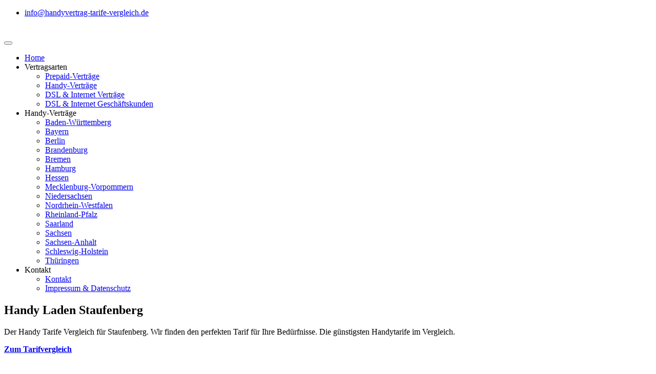

--- FILE ---
content_type: text/html; charset=UTF-8
request_url: https://www.handyvertrag-tarife-vergleich.de/niedersachsen/guenstige_handyvertraege_staufenberg_handytarife_vergleich.php
body_size: 10226
content:


<!DOCTYPE html>
<html lang="de-DE">
<head>
    <!-- Language -->
        <!-- Language -->
    <!-- Meta -->
        <!-- Meta -->

    <!-- Meta Description -->
    <title>Handy Shop Staufenberg & Handy Laden Staufenberg</title>
    
    <meta name="keywords" content="Handy Shop Staufenberg, Handy Laden Staufenberg, günstige handytarife Staufenberg, handytarife vergleich Staufenberg, günstiger handyvertrag Staufenberg">
    
    <meta name="description" content="Handy Laden Staufenberg &#9990; Handy Shop Staufenberg &#9989; Günstiger Handyvertrag &#10084; Handytarife Vergleich &#9733;">
    
	<meta name="google-site-verification" content="ZY7WYHW8yOOWZpyk0xQcbANgxwzKHdBp25X9ecQldBo" />

    <meta http-equiv="Content-Type" content="text/html; charset=utf-8">
    <meta charset="utf-8">
    
    <meta name="Copyright" content="handyvertrag-tarife-vergleich">
    <meta name="author" content="handyvertrag-tarife-vergleich">
    <meta name="page-topic" content="Handy Shop Staufenberg, Handy Laden Staufenberg, günstige handytarife Staufenberg, handytarife vergleich Staufenberg, günstiger handyvertrag Staufenberg">
    <meta name="audience" content="all">
    <meta name="Robots" content="index, follow, noodp">
    <meta name="googlebot" content="index, follow, max-snippet:-1, max-image-preview:large, max-video-preview:-1" />
	<meta name="bingbot" content="index, follow, max-snippet:-1, max-image-preview:large, max-video-preview:-1" />
    
    <meta property="og:locale" content="de_DE" />
    <meta property="og:type" content="article" />
    <meta property="og:title" content="Handy Shop Staufenberg & Handy Laden Staufenberg" />
    <meta property="og:description" content="Handy Laden Staufenberg &#9990; Handy Shop Staufenberg &#9989; Günstiger Handyvertrag &#10084; Handytarife Vergleich &#9733;" />
    <meta property="og:url" content="https://www.handyvertrag-tarife-vergleich.de" />
    <meta property="og:site_name" content="Pro-Glasfaser" />
    
    <meta http-equiv="x-ua-compatible" content="ie=edge" />
    <meta name="viewport" content="width=device-width, initial-scale=1.0">
    <link rel="apple-touch-icon" href="https://www.handyvertrag-tarife-vergleich.de/images/apple-touch-icon.png" />
	<link rel="shortcut icon" href="../images/favicon.ico"><!-- Favicons -->
	<link rel="canonical" href="https://www.handyvertrag-tarife-vergleich.de/niedersachsen/guenstige_handyvertraege_staufenberg_handytarife_vergleich.php"><!--CANONICAL-->
    
    <!-- Meta Description -->

	<!-- Web Fonts  -->
	<link href="https://www.handyvertrag-tarife-vergleich.de/css/font/BenchNine.css" rel="stylesheet"> 
	<!--[if lt IE 9]>
	<script src="http://html5shim.googlecode.com/svn/trunk/html5.js"></script>
	<![endif]-->

	<link rel="stylesheet" media="screen" href="../css/CSSKPL.css" type="text/css" />
	
	<link rel="stylesheet" href="../css/font-awesome/css/font-awesome.min.css">
	<link rel="stylesheet" href="../js/masterslider/style/masterslider.css" />
	

	
    <!-- Google Analytics -->
    <!-- Google tag (gtag.js) -->
<!--<script async src="https://www.googletagmanager.com/gtag/js?id=G-VB76S6SPW9"></script>
<script>
  window.dataLayer = window.dataLayer || [];
  function gtag(){dataLayer.push(arguments);}
  gtag('js', new Date());

  gtag('config', 'G-VB76S6SPW9');
</script>-->

 
    <!-- Google Analytics -->		

</head>

<body>
<!-- Header -->


<div class="site_wrapper font-style6">

  <div class="topbar light">
    <div class="container">
      <div class="topbar-left-items">
        <ul class="toplist pull-left"><li class="lineright"><script>document.write("<a href=mailto:info@handyvertrag-tarife-vergleich.de>");</script><i class="fa fa-envelope"></i> <script>document.write("info@handyvertrag-tarife-vergleich.de</a></li>");</script>		
        </ul>
      </div>
      <!--end left-->      
      <div class="topbar-right-items pull-right">
          <ul class="toplist social-icons-1">                  
          <!--<li><a href="#"><i class="fa fa-facebook"></i></a></li>
          <li><a href="#"><i class="fa fa-google-plus"></i></a></li>-->
        </ul>
      </div>
    </div>
  </div>
  <!--end topbar-->
  <div class="clearfix"></div>

<div class="menu-main">
  <div id="header2">
  
 
<div class="container">
<div class="navbar navbar-default yamm">

          <div class="navbar-header">
            <button type="button" data-toggle="collapse" data-target="#navbar-collapse-grid" class="navbar-toggle"><span class="icon-bar"></span><span class="icon-bar"></span><span class="icon-bar"></span></button><a href="https://www.handyvertrag-tarife-vergleich.de/index.php" class="navbar-brand"><img src="https://www.handyvertrag-tarife-vergleich.de/images/logo.png" title="Pro Glasfaser" alt="Pro Glasfaser"/></a>
          </div>
          
          <div id="navbar-collapse-grid" class="navbar-collapse collapse pull-right">
            <ul class="nav navbar-nav">
            <li class="dropdown"> <a href="https://www.handyvertrag-tarife-vergleich.de/index.php" class="dropdown-toggle active">Home</a>
            </li>
			<li class="dropdown"> <a class="dropdown-toggle active align-1">Vertragsarten</a>
				<ul class="dropdown-menu two" role="menu">
				
				<li><a href="https://www.handyvertrag-tarife-vergleich.de/prepaid-vertraege.php">Prepaid-Verträge</a></li>
				<li><a href="https://www.handyvertrag-tarife-vergleich.de/guenstiger_handyvertrag.php#anker_tarife">Handy-Verträge</a></li>
				<li><a href="https://www.handyvertrag-tarife-vergleich.de/dsl_und_internetvertraege.php#anker_tarife">DSL & Internet Verträge</a></li>
				<li><a href="https://www.handyvertrag-tarife-vergleich.de/dsl_und_internetvertraege_geschaeftskunden.php#anker_tarife">DSL & Internet Geschäftskunden</a></li>
					
				</ul>
            </li>			
            <li class="dropdown"> <a class="dropdown-toggle active align-1">Handy-Verträge</a>
				<ul class="dropdown-menu two" role="menu">
				
				<li><a href="https://www.handyvertrag-tarife-vergleich.de/baden-wuerttemberg.php">Baden-W&uuml;rttemberg</a></li>
				<li><a href="https://www.handyvertrag-tarife-vergleich.de/bayern.php">Bayern</a></li>
				<li><a href="https://www.handyvertrag-tarife-vergleich.de/berlin.php">Berlin</a></li>
				<li><a href="https://www.handyvertrag-tarife-vergleich.de/brandenburg.php">Brandenburg</a></li>
				<li><a href="https://www.handyvertrag-tarife-vergleich.de/bremen.php">Bremen</a></li>
				<li><a href="https://www.handyvertrag-tarife-vergleich.de/hamburg.php">Hamburg</a></li>
				<li><a href="https://www.handyvertrag-tarife-vergleich.de/hessen.php">Hessen</a></li>
				<li><a href="https://www.handyvertrag-tarife-vergleich.de/mecklenburg-vorpommern.php">Mecklenburg-Vorpommern</a></li>
				<li><a href="https://www.handyvertrag-tarife-vergleich.de/niedersachsen.php">Niedersachsen</a></li>
				<li><a href="https://www.handyvertrag-tarife-vergleich.de/nordrhein-westfalen.php">Nordrhein-Westfalen</a></li>
				<li><a href="https://www.handyvertrag-tarife-vergleich.de/rheinland-pfalz.php">Rheinland-Pfalz</a></li>
				<li><a href="https://www.handyvertrag-tarife-vergleich.de/saarland.php">Saarland</a></li>
				<li><a href="https://www.handyvertrag-tarife-vergleich.de/sachsen.php">Sachsen</a></li>
				<li><a href="https://www.handyvertrag-tarife-vergleich.de/sachsen-anhalt.php">Sachsen-Anhalt</a></li>
				<li><a href="https://www.handyvertrag-tarife-vergleich.de/schleswig-holstein.php">Schleswig-Holstein</a></li>
				<li><a href="https://www.handyvertrag-tarife-vergleich.de/thueringen.php">Th&uuml;ringen</a></li>
					
				</ul>
            </li>
            <li class="dropdown"> <a  class="dropdown-toggle active align-1">Kontakt</a>
              <ul class="dropdown-menu two" role="menu">
				<li> <a href="https://www.handyvertrag-tarife-vergleich.de/kontakt.php">Kontakt</a> </li>
                <li> <a href="https://www.handyvertrag-tarife-vergleich.de/impressum.php">Impressum & Datenschutz</a> </li>
              </ul>
            </li>

          </ul>
          </div>
        </div>
</div></div></div>
				<!-- Header -->
  

<div class="clearfix"></div>
<!--end section-->


<section style="min-height:800px;" class="section_category2">
	<div class="container">
		<div class="row">
			<div class="col-lg-12  center">
			<h1><b><strong>Handy Laden Staufenberg</strong></b></h1>
			<p class="weiss">Der Handy Tarife Vergleich für Staufenberg. Wir finden den perfekten Tarif für Ihre Bedürfnisse. Die günstigsten Handytarife im Vergleich.</p>
			</div>
		</div>
		<div class="margin-top9"></div>	
		<div class="row">
			
			<div class="col-lg-8 col-md-8 col-sm-6 col-xs-12 margin-right-7">
				<p></p>
			</div>
			
			<div class="col-lg-4 col-md-4 col-sm-6 col-xs-12">
				<a style="left: 990px; top: 365px;" class="sh-btn sh-btn-yellow sh-btn-large sh-btn-round margin" href="#anker_tarife" rel="nofollow"><b>Zum Tarifvergleich</b></a>
			</div>
			
		</div>

	</div>
</section>

<section class="section_category39">
<div class="container">
<div class="row" data-anim-type="zoom-in" data-anim-delay="100">
 <div id ="anker_tarife" class=""><h2 class="font-weight-4 uppercase text-center" style="color: black !important;">Handy Shop Staufenberg</h2></div>
 <p class="font-weight-3 text-center">Hier finden Sie den idealen Mobilfunkvertrag für Staufenberg, der genau auf Ihre Bedürfnisse zugeschnitten ist. Soll der Tarif günstiger sein, können Sie zum Beispiel auf Datenvolumen verzichten? Mit den Filteroptionen auf der linken Seite können Sie Ihre Kriterien eingeben, und wir wählen sofort den optimalen Vertrag für Sie aus. Sie können diesen Vertrag direkt abschließen. Ein besonderer Vorteil ist, dass Sie auf diese Weise auch von allen Sonderaktionen der verschiedenen Mobilfunkanbieter profitieren können.</p>
 <div class="clearfix"></div>
 </div>
<div class="margin-top2"></div>
<div class="row">

<div id="vxcp-container" data-partner-id="4768" data-sub-partner-id="" data-target="Telekommunikation_Mobilfunk_Vertrag_Rechner" data-wmid="107" data-color="4"></div>
<script async defer src="https://partner.vxcp.de/_js/helper/vxcp_qualityClickLoader.js"></script>
<img src="https://partner.verivox.de/go.cgi?pid=4768&wmid=107&cpid=1&prid=107&subid=&view=1" height="1" width="1" border="0" />

</div>
</div>
</section>

<div class="clearfix"></div>


<section class="section_category34 mt-10">
	<div class="container">
		<div class="row">
			<div class="col-lg-12 col-md-12 col-sm-12 col-xs-12">
			
				<h3 style="color: black !important;">Handy Tarife Übersicht</h3>
				
				<p>Sie finden nicht den passenden Tarif für Ihre Bedürfnisse? Wählen Sie einfach den einen anderen Bereich aus und wir versprechen Ihnen, dass wir den passenden Tarif für Ihren Anwendungsfall finden werden.</p>
				<br>

			</div>
		</div>
	</div>
</section>





<section class="section_category36">
	<div class="container">
		<div class="row"> 
			<div class="col-lg-3 col-md-6 col-sm-6 col-xs-12">
				<div class="feature-box4 text-center">
					<div id="diamond4"><div class="diamond3 color4" ><div class="icon"><i class="fa fa-user"></i></div></div></div> 
					<h3>Prepaid Verträge<br><br></h3>
					<div class="clearfix margin-top6"></div><div class="clearfix margin-top6"></div>
					<p>Der Glasfaser-Ausbau für Privatanschlüsse befindet sich auf dem Vormarsch. Wir unterstützen Sie bei der Auswahl des richtigen Anschlusses, damit Sie als Solo-Selbständige von zuverlässiger und schneller Glasfaser profitieren können.</p>
					<div class="clearfix margin-top2"></div>
					<a href="https://www.handyvertrag-tarife-vergleich.de/prepaid-vertraege.php#anker_tarife" class="button-glasfaser">Prepaid-Verträge</a>
				</div>
			</div>

			<div class="col-lg-3 col-md-6 col-sm-6 col-xs-12">
				<div class="feature-box4 text-center">
					<div id="diamond4"><div class="diamond3 color4" ><div class="icon"><i class="fa fa-users"></i></div></div></div> 
					<h3>Handy Verträge<br><br></h3>
					<div class="clearfix margin-top6"></div><div class="clearfix margin-top6"></div>
					<p>Geschäftskunden Glasfaser für Büros, Praxen oder Kleinstunternehmen. Mit einem Glasfaser-Direktanschluss profitiert Ihr Büro oder Ihre Praxis von konstanten Geschwindigkeiten, die Ihre Arbeitsabläufe verbessern und Ihre Effizienz steigern können.</p>
					<div class="clearfix margin-top2"></div>
					<a href="https://www.handyvertrag-tarife-vergleich.de/guenstiger_handyvertrag.php#anker_tarife" class="button-glasfaser">Handy-Verträge</a>
				</div>
			</div>

			<div class="col-lg-3 col-md-6 col-sm-6 col-xs-12">
				<div class="feature-box4 text-center">
					<div id="diamond4"><div class="diamond3 color4" ><div class="icon"><i class="fa fa-sitemap "></i></div></div></div> 
					<h3>Internet & DSL Verträge<br><br></h3>
					<div class="clearfix margin-top6"></div><div class="clearfix margin-top6"></div>
					<p>Geschäftskunden Glasfaser für Konzerne und Rechenzentren. Mit einem Glasfaser-Direktanschluss profitiert Ihr Konzern von konstanten Geschwindigkeiten, die die Leistungsfähigkeit Ihrer komplexen Geschäftsprozesse sicherstellen und Ihre Wettbewerbsfähigkeit stärken können.</p>
					<div class="clearfix margin-top2"></div>
					<a href="https://www.handyvertrag-tarife-vergleich.de/dsl_und_internetvertraege.php#anker_tarife" class="button-glasfaser">DSL & Internet Verträge</a>
				</div>
			</div>	
			<div class="col-lg-3 col-md-6 col-sm-6 col-xs-12">
				<div class="feature-box4 text-center">
					<div id="diamond4"><div class="diamond3 color4" ><div class="icon"><i class="fa fa-building"></i></div></div></div> 
					<h3>Internet & DSL Geschäftskunden</h3>
					<div class="clearfix margin-top6"></div><div class="clearfix margin-top6"></div>
					<p>Geschäftskunden Glasfaser für kleine und mittelständische Unternehmen. Mit einem Glasfaser-Direktanschluss profitiert Ihr Unternehmen von konstanten Geschwindigkeiten, die die Anforderungen Ihres Unternehmens unterstützen und Wachstum ermöglichen können.</p>
					<div class="clearfix margin-top2"></div>
					<a href="https://www.handyvertrag-tarife-vergleich.de/dsl_und_internetvertraege_geschaeftskunden.php#anker_tarife" class="button-glasfaser">DSL & Internet Geschäftskunden</a>
				</div>
			</div>			
			

		</div>
	</div>
</section>


<section class="section_category4">
<div class="container">

<h2 style="color: black !important;">Günstiger Handyvertrag Staufenberg</h2>
<p><strong>Günstige Handyverträge</strong> für <strong>Staufenberg</strong>  (PLZ:34355) sind unser Markenzeichen! Wir helfen Ihnen dabei <strong>Günstige Handytarife</strong> für Ihr Nutzungsverhalten zu finden und bieten Ihnen einen der besten <strong>Handytarif Vergleich</strong>e im Internet. Je nach Region gibt es verschiedene Anbieter, welche ein stärker oder schwächer ausgeprägtes Netz vorweisen können. Das entscheidende für Sie ist nun, die passende Netzabdeckung für Ihre Region zu finden, ohne Ihr Nutzungsverhalten zu vergessen. Mit unserem <strong>Handyvertrag Vergleich</strong> für Staufenberg sind Sie so in der Lage den passendsten Tarif/Anbierter für Sie zu finden.</p>
<div class="margin-top4"></div>
<div class="clearfix"></div>

<div class="row">

<div class="col-lg-7 col-md-7 col-sm-12 col-xs-12 " >

<p>Wer bei Mobilfunk-Anbietern nicht vergleicht, macht meistens einen schlechten Deal. Es gibt immer wieder interessante Jubiläums-Angebote oder andere Rabatte, bei denen Sie richtig sparen können. Je nach der Region und dem persönlichen Nutzungsverhalten, sind diese Angebote sinnvoll oder nicht sinnvoll. So gibt es beispielsweise günstige Tarife, jedoch kann es passiere, dass die Netzabdeckung im jeweiligen Gebiet nicht passt und Sie haben kaum Empfang haben. Der andere Fall wäre natürlich, dass Sie einen sehr teuren Tarif gewählt haben, welcher aber für Ihre Region viel zu teuer ist. </p>
<div class="margin-top2"></div>
<div class="clearfix"></div>
</div>

<div class="col-lg-5 col-md-5 col-sm-12 col-xs-12 " data-anim-type="fade-in-right" data-anim-delay="100">
<img class="img-responsive" src="../images/handyshop_handyladen/handy_shop_staufenberg_handy_laden_staufenberg.jpg" title="handy shop staufenberg handy laden staufenberg" alt="handy shop staufenberg handy laden staufenberg"> </div>

</div>
</div>
</section>

<section class="section_category4">
<div class="container">  
                	
				<h3 style="color: black !important;">Günstige Handytarife Staufenberg</h3>  
				<p>Mobilfunkverträge haben sehr viele Anforderungen. Welche Fragen sollte man sich als Verbraucher stellen?</p>
				<br>
					
	
				<div class="row"> 
				
					<div class="col-lg-6 col-md-6">             
					
							<h4 style="color: black !important;">Fragen zum Mobilfunk-Gerät</h4>
						   
							<div class="custom_list">
								<ul>
									<li><i class="fa fa-check-square"></i>Brauchen Sie ein neues Handy zum Ihrem Vertrag, welches Sie direkt über Ihren neuen Mobilfunkanbieter beziehen (<strong>Handy mit Vertrag</strong></li>
									<li><i class="fa fa-check-square"></i>Haben Sie sich erst vor kurzem ein neues Smartphone gekauft und brauchen Sie deswegen nur eine neue SIM-Karte (<strong>Handyvertrag ohne Handy</strong>)?</li>
									<li><i class="fa fa-check-square"></i>Möchten Sie Ihr neues Smartphone lieber selbst über <a href="http://amzn.to/2z5s2UI" target="_blank">einen externen Händler besorgen</a> und mit einem neuen Vertrag bzw. einer neuen SIM-Karte kombinieren?</li>
								</ul>
							</div>
					</div>
					
					<div class="col-lg-6 col-md-6">    
						
							<h4 style="color: black !important;">Telefonie im Ausland</h4>
						   
							<div class="custom_list">
								<ul>
									<li><i class="fa fa-check-square"></i>Müssen Sie geschäftlich oder privat recht häufig ins Ausland telefonieren?</li>
									<li><i class="fa fa-check-square"></i>Sind die geschäftlich oder privat öfters im Ausland unterwegs?</li>
								</ul>
							</div>
					</div>  
					
				</div>	
				<br><br>  
				<div class="row"> 				
					                       
					<div class="col-lg-6 col-md-6">    
					
							<h4 style="color: black !important;">Fragen zum Telefoniervolumen</h4>
						   
							<div class="custom_list">
								<ul>
									<li><i class="fa fa-check-square"></i>Verwenden Sie Ihr Smartphone als Festnetz-Ersatz solange Sie unterwegs sind?</li>
									<li><i class="fa fa-check-square"></i>Wollen Sie hauptsächlich erreicht werden und telefonieren Sie nur ab und zu?</li>
									<li><i class="fa fa-check-square"></i>Haben Sie gar keinen Festnetz-Anschluss und nutzen Sie Ihr Handy stattdessen?</li>
									<li><i class="fa fa-check-square"></i>Benutzen Sie ihr Mobiltelefon geschäftlich und müssen Sie unterwegs viele Telefonate damit führen?</li>
								</ul>
							</div>
					</div>
					 
								
					<div class="col-lg-6 col-md-6">    

							<h4 style="color: black !important;">Fragen zum Datenvolumen</h4>
						   
							<div class="custom_list">
								<ul>
									<li><i class="fa fa-check-square"></i>Wollen Sie überhaupt mit Ihrem Handy im Internet surfen?</li>
									<li><i class="fa fa-check-square"></i>Benötigen Sie Ihr Handy nur für Whats App oder anderen Message Dienste?</li>
									<li><i class="fa fa-check-square"></i>Nutzen Sie ihr Handy um gelegentlich im Internet surfen und ab und zu E-Mails beantworten?</li>
									<li><i class="fa fa-check-square"></i>Wollen Sie möglichst alles unterwegs über Ihr Smartphone/Tablet erledigen können?</li>
									<li><i class="fa fa-check-square"></i>Sind Sie geschäftlich auf Ihr Gerät angewiesen und benötigen Sie deswegen erweitertes Volumen?</li>
								</ul>
							</div>
					</div>
					
				</div>	
				<br><br>  
				<div class="row"> 						
					 
					<div class="col-lg-7 col-md-7 col-sm-12 col-xs-12 " >

						<div class="main-content-block">
											
							<h4 style="color: black !important;">Auswahlhilfe</h4>

							<div class="custom_list">
								<ul>
									<li><i class="fa fa-check-square"></i>Wenn Sie mit Ihrem Handy nur gelegentlich telefonieren empfehlen wir Ihnen eine Prepaid-Karte.</li>
									<li><i class="fa fa-check-square"></i>Wenn Sie mit Ihrem Handy nur telefonieren wollen und gelegentlich Message Dienste wie Whats App benutzen wollen, dann  empfehlen wir Ihnen eine Prepaid-Karte inkl. kleinem Internet-Volumnen.</li>
									<li><i class="fa fa-check-square"></i>Wollen Sie mit Ihrem Smartphone telefonieren, im Internet surfen und gelegentlich E-Mails lesen und beantworten? Hier empfehlen wir Ihnen einen Handy-Vertrag mit kleinem Datenvolumen und Freiminuten!</li>
									<li><i class="fa fa-check-square"></i>Sollten Sie alle gegegeben Möglichkeiten mit Ihrem Handy-Vertrag nutzen wollen und E-Mails lesen und versenden, größere Datenmengen verarbeiten und häufige bzw. lange Anrufe mit Ihrem Handy durchführen, dann empfehlen wir Ihnen einen Handy Vertrag mit All-Net-Flat, großen Datenvolumen und ggf. Freiminuten ins Ausland!</li>
								</ul>
							</div>
							
							<br><br>
							
							<p>Eine Übersicht über alle Handyverträge lässt sich in den wenigsten Fällen direkt über das Internet finden, aber wir haben uns zur Aufgabe gemacht, Ihnen eine Vorauswahl an guten Mobilfunkanbietern zu erstellen. Oft verpasst man somit aktuelle Angebote von Mobilfunk-Anbietern die nur über Premium-Partner abgeschlossen werden können. Da wir nicht nur auf einen Anbieter fixiert sind, können wir Ihnen Verträge von verschiedenen Anbietern vorschlagen.</p>
							
						</div>
					</div>   
					<div class="col-lg-5 col-md-5 col-sm-12 col-xs-12 " >
					<img class="img-responsive" src="../images/handyshop_handyladen/guenstige_handytarife_staufenberg_handytarife_vergleich_staufenberg.jpg" title="guenstige handytarife staufenberg handytarife vergleich staufenberg" alt="guenstige handytarife staufenberg handytarife vergleich staufenberg"> </div>
                    </div>  
				</div> 
</div>
</section>


<section id="anker_auswahl" class="section_category34 mt-10">
	<div class="container">
		<div class="row">
			<div class="col-lg-12 col-md-12 col-sm-12 col-xs-12">
			
				<h2 style="color: black !important;">Handy-Tarif Staufenberg</h2>
				
				<p>Handys sind in der heutigen Zeit nicht mehr wegzudenken. Egal ob, Geschäftsmann, Schüler, Student oder Rentner. Fast jeder hat ein Smartphone und dazu den passenden Mobilfunktarif (meistens mit mobilen Daten, also dem Internet für unterwegs). Die zwischenmenschliche Kommunikation läuft zu einem großen Teil über die Smartphones. Egal ob WhatsApp, SMS, Video-Anrufe, Facebook oder anderen Apps, diese kleinen Helfer bringen viele Menschen zusammen und erleichtern so einiges in unserer komplizierten neuen Welt.</p>

				<p>Doch welche Anforderungen muss ein Handyvertrag erfüllen? Auf was kommt es an? Wie stellt man sich den passenden Tarif zusammen? Wir geben Ihnen eine kleine Anleitung, damit Sie den passendsten Tarif für sich finden.</p>
				<br>

			</div>
		</div>
	</div>
</section>



<section class="section_category36">
	<div class="container">
		<div class="row"> 
			<div class="col-lg-6 col-md-12 col-sm-12 col-xs-12">
				<div class="feature-box4 text-center">
					<div id="diamond4"><div class="diamond3 color4" ><div class="icon"><i class="fa fa-user"></i></div></div></div> 
					<h3>Netzabdeckung</h3>
					<div class="clearfix margin-top6"></div><div class="clearfix margin-top6"></div>
					<p>Je nach Region gilt es die passende Netzabdeckung zu wählen. In der Großstadt haben Sie die besten Chancen, da hier die Ballungsräume sind und mehr Menschen pro Quadratmeter wohnen. Aus diesem Grund sind die Netze hier am besten ausgebaut. In der Stadt gibt es recht gut ausgebaute Netze, die Netzabdeckung variiert aber je nach Anbieter unterschiedlich. Auf dem Dorf oder auf dem Land haben Sie oftmals nur einen oder zwei Anbieter zur Auswahl, da manche Ortschaften kein ausgebautes Netz für gewisse Anbieter haben. Hier hilft es am besten, bei Freunden nachzufragen, welches Netz diese haben und das gleiche Netz zu nutzen. </p>
				</div>
			</div>

			<div class="col-lg-6 col-md-12 col-sm-12 col-xs-12">
				<div class="feature-box4 text-center">
					<div id="diamond4"><div class="diamond3 color4" ><div class="icon"><i class="fa fa-users"></i></div></div></div> 
					<h3>Datenvolumen & Freiminuten</h3>
					<div class="clearfix margin-top6"></div><div class="clearfix margin-top6"></div>
					<p>Jetzt kommt es auf Ihr persönliches Nutzungsverhalten an. Benötigen Sie mobiles Internet? Telefonieren Sie viel? Mit Freiminuten, Flatrates oder Datenvolumen von bis zu 20 Gb können Sie Ihren Vertrag aufrüsten und richtig sparen. Meistens sind die Pakete günstiger als wenn Sie jede Minute oder jedes Megabyte abrechnen lassen. Der Vorteil ist natürlich auch, dass Sie ihr Kontingent frei nutzen können. Sollten Sie beim Datenvolumen über das Limit hinausgehen haben Sie immer noch Internet zur Verfügung, aber leider nur mit eingeschränkter Geschwindikeit. Bei den Freiminuten zahlen Sie meistens den Standard-Tarif welcher nach Minuten abgerechnet wird. </p>
				</div>
			</div>
		</div>	
	</div>	
</section>	
<section class="section_category36">
	<div class="container">		
		<div class="row"> 	
			<div class="col-lg-6 col-md-12 col-sm-12 col-xs-12">
				<div class="feature-box4 text-center">
					<div id="diamond4"><div class="diamond3 color4" ><div class="icon"><i class="fa fa-building"></i></div></div></div> 
					<h3>Vertragslaufzeit</h3>
					<div class="clearfix margin-top6"></div><div class="clearfix margin-top6"></div>
					<p>In der Regel haben Mobilfunkverträge eine Mindestvertragslaufzeit von 24 Monaten. Oftmals werden im ersten Jahr spezielle Rabatte angeboten. Sollte man mit dem Vertrag oder der angebotenen Leistung nicht zufrienden sein, gibt es oftmals eine Frist (meistens zu Beginn des Vertrages), während man diesen widerrufen kann. In der Regel muss ein Vertrag mindestens 3 Monate vor Ablauf gekündigt werden, damit sich dieser nicht ein weiteres Jahr verlängert. Wenn der Vertrag verlängert wird, bieten viele der Anbieter ein neues Handy an um die Kunden bei Laune zu halten. Das variiert aber je nach Anbieter und dem gewählten Tarif. </p>
				</div>
			</div>
			<div class="col-lg-6 col-md-12 col-sm-12 col-xs-12">
				<div class="feature-box4 text-center">
					<div id="diamond4"><div class="diamond3 color4" ><div class="icon"><i class="fa fa-sitemap "></i></div></div></div> 
					<h3>Das passende Smartphone</h3>
					<div class="clearfix margin-top6"></div><div class="clearfix margin-top6"></div>
					<p>Für Ihren Tarif bzw. Ihre Sim-Karte benötigen Sie natürlich das passende Smartphone. Hierbei können Sie prinzipiell auf jedes Smartphone zurückgreifen, insofern es das deutsche Mobilfunknetz unterstützt. Wir finden immer die besten und günstigsten Smartphones (z.B. <a class="rot" target="_blank" href="../link/ama_samsung.php">Samsung</a>, <a class="rot" target="_blank" href="../link/ama_apple.php">Apple</a>, <a class="rot" target="_blank" href="../link/ama_sony.php">Sony</a>), welche Sie sich ohne Probleme nach Hause bestellen können. Theoretisch können Sie auch ein älteres Handy (ohne Internet) benutzen, die meisten Menschen verwenden aber moderne Smartphones, damit das volle Leistungspotential des mobilen Internets verwendet werden kann. Mit den gängisten Smartphones haben Sie die besten Chancen, sollte einmal etwas kaputt gehen, damit Sie das Gerät schnell wieder reparieren lassen können. Für Reparaturen bei allen Smartphones empfehlen wir <a class="rot" target="_blank" href="../link/handy_reparatur.php">Express-Handy-Reparatur</a>.de</p>
				</div>
			</div>			
			

		</div>
	</div>
</section>



<div class="clearfix"></div>

<!--end section-->
<div class="clearfix margin-top8"></div>

<section class="sec-padding mt-20">
	<div class="container">
		<div class="row">
			<div class="col-md-12">
				<h4 style="color: black !important; class="uppercase">Handytarife Vergleich Staufenberg</h4>
				<div class="clearfix"></div>
				<ul class="tabs2">
					<li><a href="#example-15-tab-3" target="_self">Prepaid Vertrag</a></li>
					<li><a href="#example-15-tab-2" target="_self">Verträge ohne Vertragslaufzeit</a></li>
					<li class="active"><a href="#example-15-tab-1" target="_self">Verträge mit Vertragslaufzeit</a></li>

				</ul>
				<div class="tabs-content2">
					<div id="example-15-tab-1" class="tabs-panel2">
						<div class="col-md-12">
							<p>Verträge mit Laufzeitbindung sind eine häufig gewählte Option für Nutzer, die eine gewisse Stabilität in ihren Mobilfunkverträgen bevorzugen. Diese Verträge erfordern in der Regel eine feste Bindung für eine bestimmte Dauer, oft zwischen 12 und 36 Monaten. Während dieser Zeit verpflichten sich die Nutzer, eine monatliche Gebühr zu zahlen, unabhängig davon, ob sie den Dienst tatsächlich nutzen oder nicht.</p>

							<p>Der Hauptvorteil von Verträgen mit Laufzeitbindung liegt in den attraktiven Angeboten für Geräte und Tarife. Durch subventionierte oder kostenlose Geräte können Nutzer hochwertige Smartphones zu einem reduzierten Preis erhalten, was besonders für diejenigen attraktiv ist, die nicht bereit sind, den vollen Preis für ein Gerät zu zahlen. Darüber hinaus bieten viele Mobilfunkanbieter vergünstigte Tarife oder zusätzliche Leistungen wie unbegrenzte Daten oder kostenloses Roaming für Vertragskunden an.</p>

							<p>Allerdings gibt es auch einige Nachteile bei Verträgen mit Laufzeitbindung. Die langfristige Bindung an einen Vertrag kann für Nutzer, die Flexibilität schätzen, einschränkend sein. Vorzeitige Kündigungen können mit hohen Gebühren verbunden sein, und Nutzer können gezwungen sein, den Vertrag zu erfüllen, auch wenn sich ihre Bedürfnisse ändern. Zudem können versteckte Kosten und Gebühren auftreten, die die Gesamtkosten des Vertrags erhöhen können.</p>
						</div>
					</div>
					<!-- end tab 1 -->

					<div id="example-15-tab-2" class="tabs-panel2">
						<div class="col-md-12">
							<p>Verträge ohne Laufzeitbindung bieten den Nutzern eine größere Flexibilität und Anpassungsfähigkeit im Vergleich zu Verträgen mit Laufzeitbindung. Diese Art von Verträgen ermöglicht es den Nutzern, den Vertrag monatlich zu kündigen oder zu ändern, je nach ihren sich ändernden Bedürfnissen und Anforderungen. Dies bedeutet, dass Nutzer nicht an langfristige Verpflichtungen gebunden sind und den Dienst nach Bedarf anpassen können.</p>

							<p>Die Flexibilität von Verträgen ohne Laufzeitbindung kann besonders attraktiv sein für Nutzer, die sich nicht langfristig binden möchten oder deren Nutzungsmuster sich häufig ändern. Zum Beispiel können Nutzer, die vorübergehend ins Ausland reisen, den Vertrag möglicherweise vorübergehend aussetzen oder reduzieren, um zusätzliche Kosten zu vermeiden. Darüber hinaus können Nutzer, die ein neues Gerät kaufen möchten, dies ohne die Einschränkungen eines langfristigen Vertrags tun.</p>

							<p>Allerdings gibt es auch einige Nachteile bei Verträgen ohne Laufzeitbindung. Da diese Verträge oft keine subventionierten Geräte oder vergünstigten Tarife enthalten, müssen Nutzer möglicherweise den vollen Preis für ein Gerät zahlen oder monatliche Ratenzahlungen leisten. Dies kann insgesamt teurer sein als Verträge mit Laufzeitbindung, die subventionierte Geräte anbieten. Darüber hinaus können die monatlichen Gebühren für Verträge ohne Laufzeitbindung höher sein, da sie nicht von langfristigen Verpflichtungen profitieren.</p>

						</div>
					</div>
					<!-- end tab 2 -->

					<div id="example-15-tab-3" class="tabs-panel2">
						<div class="col-md-12">
							<p>Prepaid-Verträge bieten eine weitere Alternative zu traditionellen Mobilfunkverträgen und sind besonders attraktiv für Nutzer, die Flexibilität und Kontrolle über ihre Ausgaben wünschen. Bei Prepaid-Verträgen laden die Nutzer im Voraus Guthaben auf ihr Konto und können den Dienst nutzen, solange sie über ausreichendes Guthaben verfügen. Dies bedeutet, dass es keine monatlichen Rechnungen oder langfristigen Verpflichtungen gibt, und die Nutzer haben die volle Kontrolle über ihre Ausgaben.</p>

							<p>Ein Hauptvorteil von Prepaid-Verträgen ist die Flexibilität, die sie bieten. Nutzer können den Dienst je nach Bedarf anpassen und müssen sich nicht langfristig binden. Darüber hinaus entfällt die Notwendigkeit einer Bonitätsprüfung, da die Nutzer im Voraus für ihre Dienste bezahlen.</p>

							<p>Allerdings gibt es auch einige Nachteile bei Prepaid-Verträgen. Die Kosten pro Einheit (Minuten, SMS, Daten) können tendenziell höher sein als bei traditionellen Verträgen, was sie weniger geeignet macht für Nutzer mit hohem Nutzungsbedarf. Darüber hinaus erhalten Prepaid-Nutzer in der Regel keine subventionierten oder kostenlosen Geräte, was bedeutet, dass sie den vollen Preis für ein Gerät zahlen müssen oder ein bereits vorhandenes Gerät verwenden müssen.</p>
							
						</div>
					</div>
					<!-- end tab 3 -->

					<div id="example-15-tab-4" class="tabs-panel2">
						<div class="col-md-12">
							<ul class="iconlist">
							<li><i class="fa fa-arrow-circle-o-right"></i> &nbsp; Zuverlässige Verbindung: Glasfaser ist extrem stabil und weniger anfällig für Störungen durch Wetter oder elektrische Interferenzen. Dies führt zu einer zuverlässigen Internetverbindung, die für Unternehmen und Privathaushalte gleichermaßen wichtig ist. </li>
							<li><i class="fa fa-arrow-circle-o-right"></i> &nbsp; Zukunftssicherheit: Glasfaser ist eine zukunftssichere Technologie, die den steigenden Anforderungen an die Datenübertragung gerecht wird. Mit der Einführung von 5G und dem weiteren Ausbau des IoT wird die Nachfrage nach Bandbreite weiter steigen. Glasfaser kann diese Anforderungen mühelos erfüllen.</li>
							<li><i class="fa fa-arrow-circle-o-right"></i> &nbsp; Attraktivität für Unternehmen: Der Glasfaser-Ausbau macht Staufenberg  zu einem noch attraktiveren Standort für Unternehmen. Die schnelle und zuverlässige Internetverbindung erleichtert die Digitalisierung von Geschäftsprozessen und bietet Möglichkeiten für innovative Technologien. </li>
							<li><i class="fa fa-arrow-circle-o-right"></i> &nbsp; Verbesserte Lebensqualität: Die Bewohner von Staufenberg  profitieren von schnellem Internet für Bildung, Unterhaltung und Kommunikation. Auch im Gesundheitswesen kann Glasfaser eine Rolle spielen, indem es Telemedizin und digitale Gesundheitsdienste unterstützt.</li>
							<li><i class="fa fa-arrow-circle-o-right"></i> &nbsp; Umweltfreundlichkeit: Glasfaser ist eine umweltfreundliche Technologie, die weniger Energie verbraucht als Kupferkabel und zudem länger hält. Dies trägt zur Nachhaltigkeit und Umweltschutz bei.</li>
							</ul>
						</div>
					</div>
					<!-- end tab 4 --> 

				</div>
				<!-- end all tabs --> 
			</div>
			<!--end tabs--> 
        
			<div class="clearfix"></div>
		<br/>
		</div>
	</div>	
</section>

<!--end section-->
<div class="clearfix "></div>


<!--end section-->
<div class="clearfix"></div>

<!-- Footer -->
<!--end section-->

<div class="clearfix"></div>

<section class="section-orange-2 padding-top-5 padding-bottom-5">
  <div class="container">
    <div class="row">
      <div class="col-md-9">
        <h4 class="text-white">Sie haben Fragen oder möchten uns kontaktieren?</h4>
        <p class="text-white font-weight-3 font-s">Wir haben immer eine offenes Ohr für unsere Kunden und stehen Ihnen immer mit Rat und Tat zur Seite.</p>
      </div>
      <div class="col-md-3">
        <div class="margin-top3"></div>
        <a href="https://www.handyvertrag-tarife-vergleich.de/kontakt.php" class="btn btn-border white-3 btn-medium pull-right uppercase" href="#">Kontaktiere uns</a> </div>
    </div>
  </div>
</section>
<!--end section-->

<div class="clearfix"></div>

<section class="section-full-dark sec-padding">
	<div class="container">
		<div class="row">
			<div class="col-lg-6 col-md-6 col-sm-12 col-xs-12 colmargin" data-anim-type="fade-in-down" data-anim-delay="100">
				<h3 class="font-weight-3 weiss">Kontakt</h3>
				<div class="clearfix margin-top1"></div>
				<ul class="usefull-links-2 tex-left "><li class="lineright"><script>document.write("<a href=mailto:info@handyvertrag-tarife-vergleich.de>");</script><i class="fa fa-envelope"></i> <script>document.write("info@handyvertrag-tarife-vergleich.de</a></li>");</script>
				</ul>
			</div>
			<div class="col-lg-6 col-md-6 col-sm-12 col-xs-12 colmargin" data-anim-type="fade-in-up" data-anim-delay="100">
				<h3 class="font-weight-3 weiss">Über Uns</h3>
				<div class="clearfix margin-top1 "></div>
				<p class="weiss">Unsere Leidenschaft gilt der Welt der Handytarife. Wir nehmen jede Herausforderung an und setzen alles daran, jeden Kunden zufriedenzustellen. Unser Ziel ist es, Ihnen ein Rundum-Sorglos-Paket und die besten Handytarife anzubieten.</p>
				<div class="clearfix margin-top6"></div>
			</div>
		</div>
	</div>
</section>
<!--end section-->

<div class="clearfix"></div>


<section class="section-copyrights fulldark6">
    <div class="container">
      <div class="row">
      <div class="col-lg-6 col-md-6 col-sm-12 col-xs-12">Copyright © 2025   | <span class="text-white"><a class="rot" href="https://www.handyvertrag-tarife-vergleich.de">handyvertrag-tarife-vergleich.de</a></span></div>
        <div class="col-lg-6 col-md-6 col-sm-12 col-xs-12 pull-right menu">
			<a href="https://www.handyvertrag-tarife-vergleich.de/impressum.php">Imprint & Privacy</a> | <a href="https://www.handyvertrag-tarife-vergleich.de/kontakt.php">Contact</a>
			<!--<ul class="social-icons-3 brown pull-right">
				<li><a href="#"><i class="fa fa-facebook"></i></a></li>
				<li><a href="#"><i class="fa fa-google-plus"></i></a></li>
            </ul>-->
		</div>
      </div>
    </div>
  </section>
<!--end section-->

<a href="#" class="scrollup orange2"><i class="fa fa-angle-up"></i></a>
</div>

<!-- Footer -->


<!-- ========== Js Files ========== --> 

<script type="text/javascript" src="../js/JSKPL.js"></script> 

</body>
</html>


--- FILE ---
content_type: text/javascript
request_url: https://www.handyvertrag-tarife-vergleich.de/js/JSKPL.js
body_size: 96351
content:
/*! jQuery v2.1.3 | (c) 2005, 2014 jQuery Foundation, Inc. | jquery.org/license */
!(function(a, b) {
  "object" == typeof module && "object" == typeof module.exports
    ? module.exports = a.document
        ? b(a, !0)
        : (function(a) {
            if (!a.document)
              throw new Error("jQuery requires a window with a document");
            return b(a);
          })
    : b(a);
})("undefined" != typeof window ? window : this, function(a, b) {
  var c = [],
    d = c.slice,
    e = c.concat,
    f = c.push,
    g = c.indexOf,
    h = {},
    i = h.toString,
    j = h.hasOwnProperty,
    k = {},
    l = a.document,
    m = "2.1.3",
    n = function(a, b) {
      return new n.fn.init(a, b);
    },
    o = /^[\s\uFEFF\xA0]+|[\s\uFEFF\xA0]+$/g,
    p = /^-ms-/,
    q = /-([\da-z])/gi,
    r = function(a, b) {
      return b.toUpperCase();
    };
  n.fn = n.prototype = {
    jquery: m,
    constructor: n,
    selector: "",
    length: 0,
    toArray: function() {
      return d.call(this);
    },
    get: function(a) {
      return null != a ? 0 > a ? this[a + this.length] : this[a] : d.call(this);
    },
    pushStack: function(a) {
      var b = n.merge(this.constructor(), a);
      return b.prevObject = this, b.context = this.context, b;
    },
    each: function(a, b) {
      return n.each(this, a, b);
    },
    map: function(a) {
      return this.pushStack(
        n.map(this, function(b, c) {
          return a.call(b, c, b);
        })
      );
    },
    slice: function() {
      return this.pushStack(d.apply(this, arguments));
    },
    first: function() {
      return this.eq(0);
    },
    last: function() {
      return this.eq(-1);
    },
    eq: function(a) {
      var b = this.length, c = +a + (0 > a ? b : 0);
      return this.pushStack(c >= 0 && b > c ? [this[c]] : []);
    },
    end: function() {
      return this.prevObject || this.constructor(null);
    },
    push: f,
    sort: c.sort,
    splice: c.splice
  }, n.extend = n.fn.extend = function() {
    var a,
      b,
      c,
      d,
      e,
      f,
      g = arguments[0] || {},
      h = 1,
      i = arguments.length,
      j = !1;
    for (
      "boolean" == typeof g && (j = g, g = arguments[h] || {}, h++), "object" ==
        typeof g ||
        n.isFunction(g) ||
        (g = {}), h === i && (g = this, h--);
      i > h;
      h++
    )
      if (null != (a = arguments[h]))
        for (b in a)
          c = g[b], d = a[b], g !== d &&
            (j && d && (n.isPlainObject(d) || (e = n.isArray(d)))
              ? (e
                  ? (e = !1, f = c && n.isArray(c) ? c : [])
                  : f = c && n.isPlainObject(c) ? c : {}, g[b] = n.extend(
                  j,
                  f,
                  d
                ))
              : void 0 !== d && (g[b] = d));
    return g;
  }, n.extend({
    expando: "jQuery" + (m + Math.random()).replace(/\D/g, ""),
    isReady: !0,
    error: function(a) {
      throw new Error(a);
    },
    noop: function() {},
    isFunction: function(a) {
      return "function" === n.type(a);
    },
    isArray: Array.isArray,
    isWindow: function(a) {
      return null != a && a === a.window;
    },
    isNumeric: function(a) {
      return !n.isArray(a) && a - parseFloat(a) + 1 >= 0;
    },
    isPlainObject: function(a) {
      return "object" !== n.type(a) || a.nodeType || n.isWindow(a)
        ? !1
        : a.constructor && !j.call(a.constructor.prototype, "isPrototypeOf")
            ? !1
            : !0;
    },
    isEmptyObject: function(a) {
      var b;
      for (b in a)
        return !1;
      return !0;
    },
    type: function(a) {
      return null == a
        ? a + ""
        : "object" == typeof a || "function" == typeof a
            ? h[i.call(a)] || "object"
            : typeof a;
    },
    globalEval: function(a) {
      var b, c = eval;
      a = n.trim(a), a &&
        (1 === a.indexOf("use strict")
          ? (b = l.createElement("script"), b.text = a, l.head
              .appendChild(b)
              .parentNode.removeChild(b))
          : c(a));
    },
    camelCase: function(a) {
      return a.replace(p, "ms-").replace(q, r);
    },
    nodeName: function(a, b) {
      return a.nodeName && a.nodeName.toLowerCase() === b.toLowerCase();
    },
    each: function(a, b, c) {
      var d, e = 0, f = a.length, g = s(a);
      if (c) {
        if (g) {
          for (; f > e; e++)
            if ((d = b.apply(a[e], c), d === !1)) break;
        } else
          for (e in a)
            if ((d = b.apply(a[e], c), d === !1)) break;
      } else if (g) {
        for (; f > e; e++)
          if ((d = b.call(a[e], e, a[e]), d === !1)) break;
      } else
        for (e in a)
          if ((d = b.call(a[e], e, a[e]), d === !1)) break;
      return a;
    },
    trim: function(a) {
      return null == a ? "" : (a + "").replace(o, "");
    },
    makeArray: function(a, b) {
      var c = b || [];
      return null != a &&
        (s(Object(a))
          ? n.merge(c, "string" == typeof a ? [a] : a)
          : f.call(c, a)), c;
    },
    inArray: function(a, b, c) {
      return null == b ? -1 : g.call(b, a, c);
    },
    merge: function(a, b) {
      for (var c = +b.length, d = 0, e = a.length; c > d; d++)
        a[e++] = b[d];
      return a.length = e, a;
    },
    grep: function(a, b, c) {
      for (var d, e = [], f = 0, g = a.length, h = !c; g > f; f++)
        d = !b(a[f], f), d !== h && e.push(a[f]);
      return e;
    },
    map: function(a, b, c) {
      var d, f = 0, g = a.length, h = s(a), i = [];
      if (h) for (; g > f; f++) d = b(a[f], f, c), null != d && i.push(d);
      else for (f in a) d = b(a[f], f, c), null != d && i.push(d);
      return e.apply([], i);
    },
    guid: 1,
    proxy: function(a, b) {
      var c, e, f;
      return "string" == typeof b && (c = a[b], b = a, a = c), n.isFunction(a)
        ? (e = d.call(arguments, 2), f = function() {
            return a.apply(b || this, e.concat(d.call(arguments)));
          }, f.guid = a.guid = a.guid || n.guid++, f)
        : void 0;
    },
    now: Date.now,
    support: k
  }), n.each(
    "Boolean Number String Function Array Date RegExp Object Error".split(" "),
    function(a, b) {
      h["[object " + b + "]"] = b.toLowerCase();
    }
  );
  function s(a) {
    var b = a.length, c = n.type(a);
    return "function" === c || n.isWindow(a)
      ? !1
      : 1 === a.nodeType && b
          ? !0
          : "array" === c ||
              0 === b ||
              "number" == typeof b && b > 0 && b - 1 in a;
  }
  var t = (function(a) {
    var b,
      c,
      d,
      e,
      f,
      g,
      h,
      i,
      j,
      k,
      l,
      m,
      n,
      o,
      p,
      q,
      r,
      s,
      t,
      u = "sizzle" + 1 * new Date(),
      v = a.document,
      w = 0,
      x = 0,
      y = hb(),
      z = hb(),
      A = hb(),
      B = function(a, b) {
        return a === b && (l = !0), 0;
      },
      C = 1 << 31,
      D = ({}).hasOwnProperty,
      E = [],
      F = E.pop,
      G = E.push,
      H = E.push,
      I = E.slice,
      J = function(a, b) {
        for (var c = 0, d = a.length; d > c; c++)
          if (a[c] === b) return c;
        return -1;
      },
      K = "checked|selected|async|autofocus|autoplay|controls|defer|disabled|hidden|ismap|loop|multiple|open|readonly|required|scoped",
      L = "[\\x20\\t\\r\\n\\f]",
      M = "(?:\\\\.|[\\w-]|[^\\x00-\\xa0])+",
      N = M.replace("w", "w#"),
      O = "\\[" +
        L +
        "*(" +
        M +
        ")(?:" +
        L +
        "*([*^$|!~]?=)" +
        L +
        "*(?:'((?:\\\\.|[^\\\\'])*)'|\"((?:\\\\.|[^\\\\\"])*)\"|(" +
        N +
        "))|)" +
        L +
        "*\\]",
      P = ":(" +
        M +
        ")(?:\\((('((?:\\\\.|[^\\\\'])*)'|\"((?:\\\\.|[^\\\\\"])*)\")|((?:\\\\.|[^\\\\()[\\]]|" +
        O +

        ")*)|.*)\\)|)",
      Q = new RegExp(L + "+", "g"),
      R = new RegExp("^" + L + "+|((?:^|[^\\\\])(?:\\\\.)*)" + L + "+$", "g"),
      S = new RegExp("^" + L + "*," + L + "*"),
      T = new RegExp("^" + L + "*([>+~]|" + L + ")" + L + "*"),
      U = new RegExp("=" + L + "*([^\\]'\"]*?)" + L + "*\\]", "g"),
      V = new RegExp(P),
      W = new RegExp("^" + N + "$"),
      X = {
        ID: new RegExp("^#(" + M + ")"),
        CLASS: new RegExp("^\\.(" + M + ")"),
        TAG: new RegExp("^(" + M.replace("w", "w*") + ")"),
        ATTR: new RegExp("^" + O),
        PSEUDO: new RegExp("^" + P),
        CHILD: new RegExp(
          "^:(only|first|last|nth|nth-last)-(child|of-type)(?:\\(" +
            L +
            "*(even|odd|(([+-]|)(\\d*)n|)" +
            L +
            "*(?:([+-]|)" +
            L +
            "*(\\d+)|))" +
            L +
            "*\\)|)",
          "i"
        ),
        bool: new RegExp("^(?:" + K + ")$", "i"),
        needsContext: new RegExp(
          "^" +
            L +
            "*[>+~]|:(even|odd|eq|gt|lt|nth|first|last)(?:\\(" +
            L +
            "*((?:-\\d)?\\d*)" +
            L +
            "*\\)|)(?=[^-]|$)",
          "i"
        )
      },
      Y = /^(?:input|select|textarea|button)$/i,
      Z = /^h\d$/i,
      $ = /^[^{]+\{\s*\[native \w/,
      _ = /^(?:#([\w-]+)|(\w+)|\.([\w-]+))$/,
      ab = /[+~]/,
      bb = /'|\\/g,
      cb = new RegExp("\\\\([\\da-f]{1,6}" + L + "?|(" + L + ")|.)", "ig"),
      db = function(a, b, c) {
        var d = "0x" + b - 65536;
        return d !== d || c
          ? b
          : 0 > d
              ? String.fromCharCode(d + 65536)
              : String.fromCharCode(d >> 10 | 55296, 1023 & d | 56320);
      },
      eb = function() {
        m();
      };
    try {
      H.apply(E = I.call(v.childNodes), v.childNodes), E[
        v.childNodes.length
      ].nodeType;
    } catch (fb) {
      H = {
        apply: (
          E.length
            ? (function(a, b) {
                G.apply(a, I.call(b));
              })
            : (function(a, b) {
                var c = a.length, d = 0;
                while (a[c++] = b[d++]);
                a.length = c - 1;
              })
        )
      };
    }
    function gb(a, b, d, e) {
      var f, h, j, k, l, o, r, s, w, x;
      if (
        ((b ? b.ownerDocument || b : v) !== n && m(b), b = b || n, d = d ||
          [], k = b.nodeType, "string" != typeof a ||
          !a ||
          1 !== k && 9 !== k && 11 !== k)
      )
        return d;
      if (!e && p) {
        if (11 !== k && (f = _.exec(a)))
          if (j = f[1]) {
            if (9 === k) {
              if ((h = b.getElementById(j), !h || !h.parentNode)) return d;
              if (h.id === j) return d.push(h), d;
            } else if (
              b.ownerDocument &&
                (h = b.ownerDocument.getElementById(j)) &&
                t(b, h) &&
                h.id === j
            )
              return d.push(h), d;
          } else {
            if (f[2]) return H.apply(d, b.getElementsByTagName(a)), d;
            if ((j = f[3]) && c.getElementsByClassName)
              return H.apply(d, b.getElementsByClassName(j)), d;
          }
        if (c.qsa && (!q || !q.test(a))) {
          if (
            (s = r = u, w = b, x = 1 !== k && a, 1 === k &&
              "object" !== b.nodeName.toLowerCase())
          ) {
            o = g(a), (r = b.getAttribute("id"))
              ? s = r.replace(bb, "\\$&")
              : b.setAttribute("id", s), s = "[id='" + s + "'] ", l = o.length;
            while (l--)
              o[l] = s + rb(o[l]);
            w = ab.test(a) && pb(b.parentNode) || b, x = o.join(",");
          }
          if (x)
            try {
              return H.apply(d, w.querySelectorAll(x)), d;
            } catch (y) {
            } finally {
              r || b.removeAttribute("id");
            }
        }
      }
      return i(a.replace(R, "$1"), b, d, e);
    }
    function hb() {
      var a = [];
      function b(c, e) {
        return a.push(c + " ") > d.cacheLength && delete b[a.shift()], b[
          c + " "
        ] = e;
      }
      return b;
    }
    function ib(a) {
      return a[u] = !0, a;
    }
    function jb(a) {
      var b = n.createElement("div");
      try {
        return !!a(b);
      } catch (c) {
        return !1;
      } finally {
        b.parentNode && b.parentNode.removeChild(b), b = null;
      }
    }
    function kb(a, b) {
      var c = a.split("|"), e = a.length;
      while (e--)
        d.attrHandle[c[e]] = b;
    }
    function lb(a, b) {
      var c = b && a,
        d = c &&
          1 === a.nodeType &&
          1 === b.nodeType &&
          (~b.sourceIndex || C) - (~a.sourceIndex || C);
      if (d) return d;
      if (c) while (c = c.nextSibling) if (c === b) return -1;
      return a ? 1 : -1;
    }
    function mb(a) {
      return function(b) {
        var c = b.nodeName.toLowerCase();
        return "input" === c && b.type === a;
      };
    }
    function nb(a) {
      return function(b) {
        var c = b.nodeName.toLowerCase();
        return ("input" === c || "button" === c) && b.type === a;
      };
    }
    function ob(a) {
      return ib(function(b) {
        return b = +b, ib(function(c, d) {
          var e, f = a([], c.length, b), g = f.length;
          while (g--) c[e = f[g]] && (c[e] = !(d[e] = c[e]));
        });
      });
    }
    function pb(a) {
      return a && "undefined" != typeof a.getElementsByTagName && a;
    }
    c = gb.support = {}, f = gb.isXML = function(a) {
      var b = a && (a.ownerDocument || a).documentElement;
      return b ? "HTML" !== b.nodeName : !1;
    }, m = gb.setDocument = function(a) {
      var b, e, g = a ? a.ownerDocument || a : v;
      return g !== n && 9 === g.nodeType && g.documentElement
        ? (n = g, o = g.documentElement, e = g.defaultView, e &&
            e !== e.top &&
            (e.addEventListener
              ? e.addEventListener("unload", eb, !1)
              : e.attachEvent && e.attachEvent("onunload", eb)), p = !f(
            g
          ), c.attributes = jb(function(a) {
            return a.className = "i", !a.getAttribute("className");
          }), c.getElementsByTagName = jb(function(a) {
            return a.appendChild(
              g.createComment("")
            ), !a.getElementsByTagName("*").length;
          }), c.getElementsByClassName = $.test(
            g.getElementsByClassName
          ), c.getById = jb(function(a) {
            return o.appendChild(
              a
            ).id = u, !g.getElementsByName || !g.getElementsByName(u).length;
          }), c.getById
            ? (d.find.ID = function(a, b) {
                if ("undefined" != typeof b.getElementById && p) {
                  var c = b.getElementById(a);
                  return c && c.parentNode ? [c] : [];
                }
              }, d.filter.ID = function(a) {
                var b = a.replace(cb, db);
                return function(a) {
                  return a.getAttribute("id") === b;
                };
              })
            : (delete d.find.ID, d.filter.ID = function(a) {
                var b = a.replace(cb, db);
                return function(a) {
                  var c = "undefined" != typeof a.getAttributeNode &&
                    a.getAttributeNode("id");
                  return c && c.value === b;
                };
              }), d.find.TAG = c.getElementsByTagName
            ? (function(a, b) {
                return "undefined" != typeof b.getElementsByTagName
                  ? b.getElementsByTagName(a)
                  : c.qsa ? b.querySelectorAll(a) : void 0;
              })
            : (function(a, b) {
                var c, d = [], e = 0, f = b.getElementsByTagName(a);
                if ("*" === a) {
                  while (c = f[e++])
                    1 === c.nodeType && d.push(c);
                  return d;
                }
                return f;
              }), d.find.CLASS = c.getElementsByClassName &&
            function(a, b) {
              return p ? b.getElementsByClassName(a) : void 0;
            }, r = [], q = [], (c.qsa = $.test(g.querySelectorAll)) &&
            (jb(function(a) {
              o.appendChild(a).innerHTML = "<a id='" +
                u +
                "'></a><select id='" +
                u +
                "-\f]' msallowcapture=''><option selected=''></option></select>", a.querySelectorAll("[msallowcapture^='']").length && q.push("[*^$]=" + L + "*(?:''|\"\")"), a.querySelectorAll("[selected]").length || q.push("\\[" + L + "*(?:value|" + K + ")"), a.querySelectorAll("[id~=" + u + "-]").length || q.push("~="), a.querySelectorAll(":checked").length || q.push(":checked"), a.querySelectorAll("a#" + u + "+*").length || q.push(".#.+[+~]");
            }), jb(function(a) {
              var b = g.createElement("input");
              b.setAttribute(
                "type",
                "hidden"
              ), a.appendChild(b).setAttribute("name", "D"), a.querySelectorAll("[name=d]").length && q.push("name" + L + "*[*^$|!~]?="), a.querySelectorAll(":enabled").length || q.push(":enabled", ":disabled"), a.querySelectorAll("*,:x"), q.push(",.*:");
            })), (c.matchesSelector = $.test(
            s = o.matches ||
              o.webkitMatchesSelector ||
              o.mozMatchesSelector ||
              o.oMatchesSelector ||
              o.msMatchesSelector
          )) &&
            jb(function(a) {
              c.disconnectedMatch = s.call(
                a,
                "div"
              ), s.call(a, "[s!='']:x"), r.push("!=", P);
            }), q = q.length && new RegExp(q.join("|")), r = r.length &&
            new RegExp(r.join("|")), b = $.test(
            o.compareDocumentPosition
          ), t = b || $.test(o.contains)
            ? (function(a, b) {
                var c = 9 === a.nodeType ? a.documentElement : a,
                  d = b && b.parentNode;
                return a === d ||
                  !(!d ||
                    1 !== d.nodeType ||
                    !(c.contains
                      ? c.contains(d)
                      : a.compareDocumentPosition &&
                          16 & a.compareDocumentPosition(d)));
              })
            : (function(a, b) {
                if (b) while (b = b.parentNode) if (b === a) return !0;
                return !1;
              }), B = b
            ? (function(a, b) {
                if (a === b) return l = !0, 0;
                var d = !a.compareDocumentPosition - !b.compareDocumentPosition;
                return d
                  ? d
                  : (d = (a.ownerDocument || a) === (b.ownerDocument || b)
                      ? a.compareDocumentPosition(b)
                      : 1, 1 & d ||
                      !c.sortDetached && b.compareDocumentPosition(a) === d
                      ? a === g || a.ownerDocument === v && t(v, a)
                          ? -1
                          : b === g || b.ownerDocument === v && t(v, b)
                              ? 1
                              : k ? J(k, a) - J(k, b) : 0
                      : 4 & d ? -1 : 1);
              })
            : (function(a, b) {
                if (a === b) return l = !0, 0;
                var c,
                  d = 0,
                  e = a.parentNode,
                  f = b.parentNode,
                  h = [a],
                  i = [b];
                if (!e || !f)
                  return a === g
                    ? -1
                    : b === g ? 1 : e ? -1 : f ? 1 : k ? J(k, a) - J(k, b) : 0;
                if (e === f) return lb(a, b);
                c = a;
                while (c = c.parentNode)
                  h.unshift(c);
                c = b;
                while (c = c.parentNode)
                  i.unshift(c);
                while (h[d] === i[d])
                  d++;
                return d
                  ? lb(h[d], i[d])
                  : h[d] === v ? -1 : i[d] === v ? 1 : 0;
              }), g)
        : n;
    }, gb.matches = function(a, b) {
      return gb(a, null, null, b);
    }, gb.matchesSelector = function(a, b) {
      if (
        ((a.ownerDocument || a) !== n && m(a), b = b.replace(
          U,
          "='$1']"
        ), !(!c.matchesSelector || !p || r && r.test(b) || q && q.test(b)))
      )
        try {
          var d = s.call(a, b);
          if (
            d || c.disconnectedMatch || a.document && 11 !== a.document.nodeType
          )
            return d;
        } catch (e) {
        }
      return gb(b, n, null, [a]).length > 0;
    }, gb.contains = function(a, b) {
      return (a.ownerDocument || a) !== n && m(a), t(a, b);
    }, gb.attr = function(a, b) {
      (a.ownerDocument || a) !== n && m(a);
      var e = d.attrHandle[b.toLowerCase()],
        f = e && D.call(d.attrHandle, b.toLowerCase()) ? e(a, b, !p) : void 0;
      return void 0 !== f
        ? f
        : c.attributes || !p
            ? a.getAttribute(b)
            : (f = a.getAttributeNode(b)) && f.specified ? f.value : null;
    }, gb.error = function(a) {
      throw new Error("Syntax error, unrecognized expression: " + a);
    }, gb.uniqueSort = function(a) {
      var b, d = [], e = 0, f = 0;
      if (
        (l = !c.detectDuplicates, k = !c.sortStable && a.slice(0), a.sort(B), l)
      ) {
        while (b = a[f++])
          b === a[f] && (e = d.push(f));
        while (e--)
          a.splice(d[e], 1);
      }
      return k = null, a;
    }, e = gb.getText = function(a) {
      var b, c = "", d = 0, f = a.nodeType;
      if (f) {
        if (1 === f || 9 === f || 11 === f) {
          if ("string" == typeof a.textContent) return a.textContent;
          for (a = a.firstChild; a; a = a.nextSibling)
            c += e(a);
        } else if (3 === f || 4 === f) return a.nodeValue;
      } else
        while (b = a[d++])
          c += e(b);
      return c;
    }, d = gb.selectors = {
      cacheLength: 50,
      createPseudo: ib,
      match: X,
      attrHandle: {},
      find: {},
      relative: {
        ">": { dir: "parentNode", first: !0 },
        " ": { dir: "parentNode" },
        "+": { dir: "previousSibling", first: !0 },
        "~": { dir: "previousSibling" }
      },
      preFilter: {
        ATTR: function(a) {
          return a[1] = a[1].replace(cb, db), a[3] = (a[3] ||
            a[4] ||
            a[5] ||
            "").replace(cb, db), "~=" === a[2] &&
            (a[3] = " " + a[3] + " "), a.slice(0, 4);
        },
        CHILD: function(a) {
          return a[1] = a[1].toLowerCase(), "nth" === a[1].slice(0, 3)
            ? (a[3] || gb.error(a[0]), a[4] = +(a[4]
                ? a[5] + (a[6] || 1)
                : 2 * ("even" === a[3] || "odd" === a[3])), a[5] = +(a[7] +
                a[8] ||
                "odd" === a[3]))
            : a[3] && gb.error(a[0]), a;
        },
        PSEUDO: function(a) {
          var b, c = !a[6] && a[2];
          return X.CHILD.test(a[0])
            ? null
            : (a[3]
                ? a[2] = a[4] || a[5] || ""
                : c &&
                    V.test(c) &&
                    (b = g(c, !0)) &&
                    (b = c.indexOf(")", c.length - b) - c.length) &&
                    (a[0] = a[0].slice(0, b), a[2] = c.slice(0, b)), a.slice(
                0,
                3
              ));
        }
      },
      filter: {
        TAG: function(a) {
          var b = a.replace(cb, db).toLowerCase();
          return "*" === a
            ? (function() {
                return !0;
              })
            : (function(a) {
                return a.nodeName && a.nodeName.toLowerCase() === b;
              });
        },
        CLASS: function(a) {
          var b = y[a + " "];
          return b ||
            (b = new RegExp("(^|" + L + ")" + a + "(" + L + "|$)")) &&
              y(a, function(a) {
                return b.test(
                  "string" == typeof a.className && a.className ||
                    "undefined" != typeof a.getAttribute &&
                      a.getAttribute("class") ||
                    ""
                );
              });
        },
        ATTR: function(a, b, c) {
          return function(d) {
            var e = gb.attr(d, a);
            return null == e
              ? "!=" === b
              : b
                  ? (e += "", "=" === b
                      ? e === c
                      : "!=" === b
                          ? e !== c
                          : "^=" === b
                              ? c && 0 === e.indexOf(c)
                              : "*=" === b
                                  ? c && e.indexOf(c) > -1
                                  : "$=" === b
                                      ? c && e.slice(-c.length) === c
                                      : "~=" === b
                                          ? (" " +
                                              e.replace(Q, " ") +
                                              " ").indexOf(c) >
                                              -1
                                          : "|=" === b
                                              ? e === c ||
                                                  e.slice(0, c.length + 1) ===
                                                    c + "-"
                                              : !1)
                  : !0;
          };
        },
        CHILD: function(a, b, c, d, e) {
          var f = "nth" !== a.slice(0, 3),
            g = "last" !== a.slice(-4),
            h = "of-type" === b;
          return 1 === d && 0 === e
            ? (function(a) {
                return !!a.parentNode;
              })
            : (function(b, c, i) {
                var j,
                  k,
                  l,
                  m,
                  n,
                  o,
                  p = f !== g ? "nextSibling" : "previousSibling",
                  q = b.parentNode,
                  r = h && b.nodeName.toLowerCase(),
                  s = !i && !h;
                if (q) {
                  if (f) {
                    while (p) {
                      l = b;
                      while (l = l[p])
                        if (
                          h ? l.nodeName.toLowerCase() === r : 1 === l.nodeType
                        )
                          return !1;
                      o = p = "only" === a && !o && "nextSibling";
                    }
                    return !0;
                  }
                  if ((o = [g ? q.firstChild : q.lastChild], g && s)) {
                    k = q[u] || (q[u] = {}), j = k[a] || [], n = j[0] === w &&
                      j[1], m = j[0] === w && j[2], l = n && q.childNodes[n];
                    while (l = ++n && l && l[p] || (m = n = 0) || o.pop())
                      if (1 === l.nodeType && ++m && l === b) {
                        k[a] = [w, n, m];
                        break;
                      }
                  } else if (s && (j = (b[u] || (b[u] = {}))[a]) && j[0] === w)
                    m = j[1];
                  else
                    while (l = ++n && l && l[p] || (m = n = 0) || o.pop())
                      if (
                        (h
                          ? l.nodeName.toLowerCase() === r
                          : 1 === l.nodeType) &&
                          ++m &&
                          (s && ((l[u] || (l[u] = {}))[a] = [w, m]), l === b)
                      )
                        break;
                  return m -= e, m === d || m % d === 0 && m / d >= 0;
                }
              });
        },
        PSEUDO: function(a, b) {
          var c,
            e = d.pseudos[a] ||
              d.setFilters[a.toLowerCase()] ||
              gb.error("unsupported pseudo: " + a);
          return e[u]
            ? e(b)
            : e.length > 1
                ? (c = [a, a, "", b], d.setFilters.hasOwnProperty(
                    a.toLowerCase()
                  )
                    ? ib(function(a, c) {
                        var d, f = e(a, b), g = f.length;
                        while (g--) d = J(a, f[g]), a[d] = !(c[d] = f[g]);
                      })
                    : (function(a) {
                        return e(a, 0, c);
                      }))
                : e;
        }
      },
      pseudos: {
        not: ib(function(a) {
          var b = [], c = [], d = h(a.replace(R, "$1"));
          return d[u]
            ? ib(function(a, b, c, e) {
                var f, g = d(a, null, e, []), h = a.length;
                while (h--) (f = g[h]) && (a[h] = !(b[h] = f));
              })
            : (function(a, e, f) {
                return b[0] = a, d(b, null, f, c), b[0] = null, !c.pop();
              });
        }),
        has: ib(function(a) {
          return function(b) {
            return gb(a, b).length > 0;
          };
        }),
        contains: ib(function(a) {
          return a = a.replace(cb, db), function(b) {
            return (b.textContent || b.innerText || e(b)).indexOf(a) > -1;
          };
        }),
        lang: ib(function(a) {
          return W.test(a || "") ||
            gb.error(
              "unsupported lang: " + a
            ), a = a.replace(cb, db).toLowerCase(), function(b) {
            var c;
            do if (
                c = p
                  ? b.lang
                  : b.getAttribute("xml:lang") || b.getAttribute("lang")
              )
                return c = c.toLowerCase(), c === a ||
                  0 ===
                    c.indexOf(
                      a + "-"
                    ); while ((b = b.parentNode) && 1 === b.nodeType);
            return !1;
          };
        }),
        target: function(b) {
          var c = a.location && a.location.hash;
          return c && c.slice(1) === b.id;
        },
        root: function(a) {
          return a === o;
        },
        focus: function(a) {
          return a === n.activeElement &&
            (!n.hasFocus || n.hasFocus()) &&
            !!(a.type || a.href || ~a.tabIndex);
        },
        enabled: function(a) {
          return a.disabled === !1;
        },
        disabled: function(a) {
          return a.disabled === !0;
        },
        checked: function(a) {
          var b = a.nodeName.toLowerCase();
          return "input" === b && !!a.checked || "option" === b && !!a.selected;
        },
        selected: function(a) {
          return a.parentNode && a.parentNode.selectedIndex, a.selected === !0;
        },
        empty: function(a) {
          for (a = a.firstChild; a; a = a.nextSibling)
            if (a.nodeType < 6) return !1;
          return !0;
        },
        parent: function(a) {
          return !d.pseudos.empty(a);
        },
        header: function(a) {
          return Z.test(a.nodeName);
        },
        input: function(a) {
          return Y.test(a.nodeName);
        },
        button: function(a) {
          var b = a.nodeName.toLowerCase();
          return "input" === b && "button" === a.type || "button" === b;
        },
        text: function(a) {
          var b;
          return "input" === a.nodeName.toLowerCase() &&
            "text" === a.type &&
            (null == (b = a.getAttribute("type")) ||
              "text" === b.toLowerCase());
        },
        first: ob(function() {
          return [0];
        }),
        last: ob(function(a, b) {
          return [b - 1];
        }),
        eq: ob(function(a, b, c) {
          return [0 > c ? c + b : c];
        }),
        even: ob(function(a, b) {
          for (var c = 0; b > c; c += 2) a.push(c);
          return a;
        }),
        odd: ob(function(a, b) {
          for (var c = 1; b > c; c += 2) a.push(c);
          return a;
        }),
        lt: ob(function(a, b, c) {
          for (var d = 0 > c ? c + b : c; --d >= 0; ) a.push(d);
          return a;
        }),
        gt: ob(function(a, b, c) {
          for (var d = 0 > c ? c + b : c; ++d < b; ) a.push(d);
          return a;
        })
      }
    }, d.pseudos.nth = d.pseudos.eq;
    for (b in { radio: !0, checkbox: !0, file: !0, password: !0, image: !0 })
      d.pseudos[b] = mb(b);
    for (b in { submit: !0, reset: !0 })
      d.pseudos[b] = nb(b);
    function qb() {}
    qb.prototype = d.filters = d.pseudos, d.setFilters = new qb(), g = gb.tokenize = function(
      a,
      b
    ) {
      var c, e, f, g, h, i, j, k = z[a + " "];
      if (k) return b ? 0 : k.slice(0);
      h = a, i = [], j = d.preFilter;
      while (h) {
        (!c || (e = S.exec(h))) &&
          (e && (h = h.slice(e[0].length) || h), i.push(
            f = []
          )), c = !1, (e = T.exec(h)) &&
          (c = e.shift(), f.push({
            value: c,
            type: e[0].replace(R, " ")
          }), h = h.slice(c.length));
        for (g in d.filter)
          !(e = X[g].exec(h)) ||
            j[g] && !(e = j[g](e)) ||
            (c = e.shift(), f.push({
              value: c,
              type: g,
              matches: e
            }), h = h.slice(c.length));
        if (!c) break;
      }
      return b ? h.length : h ? gb.error(a) : z(a, i).slice(0);
    };
    function rb(a) {
      for (var b = 0, c = a.length, d = ""; c > b; b++)
        d += a[b].value;
      return d;
    }
    function sb(a, b, c) {
      var d = b.dir, e = c && "parentNode" === d, f = x++;
      return b.first
        ? (function(b, c, f) {
            while (b = b[d])
              if (1 === b.nodeType || e) return a(b, c, f);
          })
        : (function(b, c, g) {
            var h, i, j = [w, f];
            if (g) {
              while (b = b[d])
                if ((1 === b.nodeType || e) && a(b, c, g)) return !0;
            } else
              while (b = b[d])
                if (1 === b.nodeType || e) {
                  if (
                    (i = b[u] || (b[u] = {}), (h = i[d]) &&
                      h[0] === w &&
                      h[1] === f)
                  )
                    return j[2] = h[2];
                  if ((i[d] = j, j[2] = a(b, c, g))) return !0;
                }
          });
    }
    function tb(a) {
      return a.length > 1
        ? (function(b, c, d) {
            var e = a.length;
            while (e--)
              if (!a[e](b, c, d)) return !1;
            return !0;
          })
        : a[0];
    }
    function ub(a, b, c) {
      for (var d = 0, e = b.length; e > d; d++)
        gb(a, b[d], c);
      return c;
    }
    function vb(a, b, c, d, e) {
      for (var f, g = [], h = 0, i = a.length, j = null != b; i > h; h++)
        (f = a[h]) && (!c || c(f, d, e)) && (g.push(f), j && b.push(h));
      return g;
    }
    function wb(a, b, c, d, e, f) {
      return d && !d[u] && (d = wb(d)), e &&
        !e[u] &&
        (e = wb(e, f)), ib(function(f, g, h, i) {
        var j,
          k,
          l,
          m = [],
          n = [],
          o = g.length,
          p = f || ub(b || "*", h.nodeType ? [h] : h, []),
          q = !a || !f && b ? p : vb(p, m, a, h, i),
          r = c ? e || (f ? a : o || d) ? [] : g : q;
        if ((c && c(q, r, h, i), d)) {
          j = vb(r, n), d(j, [], h, i), k = j.length;
          while (k--)
            (l = j[k]) && (r[n[k]] = !(q[n[k]] = l));
        }
        if (f) {
          if (e || a) {
            if (e) {
              j = [], k = r.length;
              while (k--)
                (l = r[k]) && j.push(q[k] = l);
              e(null, r = [], j, i);
            }
            k = r.length;
            while (k--)
              (l = r[k]) &&
                (j = e ? J(f, l) : m[k]) > -1 &&
                (f[j] = !(g[j] = l));
          }
        } else
          r = vb(r === g ? r.splice(o, r.length) : r), e
            ? e(null, g, r, i)
            : H.apply(g, r);
      });
    }
    function xb(a) {
      for (
        var b,
          c,
          e,
          f = a.length,
          g = d.relative[a[0].type],
          h = g || d.relative[" "],
          i = g ? 1 : 0,
          k = sb(
            function(a) {
              return a === b;
            },
            h,
            !0
          ),
          l = sb(
            function(a) {
              return J(b, a) > -1;
            },
            h,
            !0
          ),
          m = [
            function(a, c, d) {
              var e = !g && (d || c !== j) ||
                ((b = c).nodeType ? k(a, c, d) : l(a, c, d));
              return b = null, e;
            }
          ];
        f > i;
        i++
      )
        if (c = d.relative[a[i].type])
          m = [sb(tb(m), c)];
        else {
          if ((c = d.filter[a[i].type].apply(null, a[i].matches), c[u])) {
            for (e = ++i; f > e; e++)
              if (d.relative[a[e].type]) break;
            return wb(
              i > 1 && tb(m),
              i > 1 &&
                rb(
                  a
                    .slice(0, i - 1)
                    .concat({ value: " " === a[i - 2].type ? "*" : "" })
                ).replace(R, "$1"),
              c,
              e > i && xb(a.slice(i, e)),
              f > e && xb(a = a.slice(e)),
              f > e && rb(a)
            );
          }
          m.push(c);
        }
      return tb(m);
    }
    function yb(a, b) {
      var c = b.length > 0,
        e = a.length > 0,
        f = function(f, g, h, i, k) {
          var l,
            m,
            o,
            p = 0,
            q = "0",
            r = f && [],
            s = [],
            t = j,
            u = f || e && d.find.TAG("*", k),
            v = w += null == t ? 1 : Math.random() || 0.1,
            x = u.length;
          for (k && (j = g !== n && g); q !== x && null != (l = u[q]); q++) {
            if (e && l) {
              m = 0;
              while (o = a[m++])
                if (o(l, g, h)) {
                  i.push(l);
                  break;
                }
              k && (w = v);
            }
            c && ((l = !o && l) && p--, f && r.push(l));
          }
          if ((p += q, c && q !== p)) {
            m = 0;
            while (o = b[m++])
              o(r, s, g, h);
            if (f) {
              if (p > 0) while (q--) r[q] || s[q] || (s[q] = F.call(i));
              s = vb(s);
            }
            H.apply(i, s), k &&
              !f &&
              s.length > 0 &&
              p + b.length > 1 &&
              gb.uniqueSort(i);
          }
          return k && (w = v, j = t), r;
        };
      return c ? ib(f) : f;
    }
    return h = gb.compile = function(a, b) {
      var c, d = [], e = [], f = A[a + " "];
      if (!f) {
        b || (b = g(a)), c = b.length;
        while (c--)
          f = xb(b[c]), f[u] ? d.push(f) : e.push(f);
        f = A(a, yb(e, d)), f.selector = a;
      }
      return f;
    }, i = gb.select = function(a, b, e, f) {
      var i,
        j,
        k,
        l,
        m,
        n = "function" == typeof a && a,
        o = !f && g(a = n.selector || a);
      if ((e = e || [], 1 === o.length)) {
        if (
          (j = o[0] = o[0].slice(0), j.length > 2 &&
            "ID" === (k = j[0]).type &&
            c.getById &&
            9 === b.nodeType &&
            p &&
            d.relative[j[1].type])
        ) {
          if ((b = (d.find.ID(k.matches[0].replace(cb, db), b) || [])[0], !b))
            return e;
          n && (b = b.parentNode), a = a.slice(j.shift().value.length);
        }
        i = X.needsContext.test(a) ? 0 : j.length;
        while (i--) {
          if ((k = j[i], d.relative[l = k.type])) break;
          if (
            (m = d.find[l]) &&
              (f = m(
                k.matches[0].replace(cb, db),
                ab.test(j[0].type) && pb(b.parentNode) || b
              ))
          ) {
            if ((j.splice(i, 1), a = f.length && rb(j), !a))
              return H.apply(e, f), e;
            break;
          }
        }
      }
      return (n || h(a, o))(
        f,
        b,
        !p,
        e,
        ab.test(a) && pb(b.parentNode) || b
      ), e;
    }, c.sortStable = u.split("").sort(B).join("") ===
      u, c.detectDuplicates = !!l, m(), c.sortDetached = jb(function(a) {
      return 1 & a.compareDocumentPosition(n.createElement("div"));
    }), jb(function(a) {
      return a.innerHTML = "<a href='#'></a>", "#" === a.firstChild.getAttribute("href");
    }) ||
      kb("type|href|height|width", function(a, b, c) {
        return c
          ? void 0
          : a.getAttribute(b, "type" === b.toLowerCase() ? 1 : 2);
      }), c.attributes &&
      jb(function(a) {
        return a.innerHTML = "<input/>", a.firstChild.setAttribute("value", ""), "" === a.firstChild.getAttribute("value");
      }) ||
      kb("value", function(a, b, c) {
        return c || "input" !== a.nodeName.toLowerCase()
          ? void 0
          : a.defaultValue;
      }), jb(function(a) {
      return null == a.getAttribute("disabled");
    }) ||
      kb(K, function(a, b, c) {
        var d;
        return c
          ? void 0
          : a[b] === !0
              ? b.toLowerCase()
              : (d = a.getAttributeNode(b)) && d.specified ? d.value : null;
      }), gb;
  })(a);
  n.find = t, n.expr = t.selectors, n.expr[":"] = n.expr.pseudos, n.unique = t.uniqueSort, n.text = t.getText, n.isXMLDoc = t.isXML, n.contains = t.contains;
  var u = n.expr.match.needsContext,
    v = /^<(\w+)\s*\/?>(?:<\/\1>|)$/,
    w = /^.[^:#\[\.,]*$/;
  function x(a, b, c) {
    if (n.isFunction(b))
      return n.grep(a, function(a, d) {
        return !!b.call(a, d, a) !== c;
      });
    if (b.nodeType)
      return n.grep(a, function(a) {
        return a === b !== c;
      });
    if ("string" == typeof b) {
      if (w.test(b)) return n.filter(b, a, c);
      b = n.filter(b, a);
    }
    return n.grep(a, function(a) {
      return g.call(b, a) >= 0 !== c;
    });
  }
  n.filter = function(a, b, c) {
    var d = b[0];
    return c && (a = ":not(" + a + ")"), 1 === b.length && 1 === d.nodeType
      ? n.find.matchesSelector(d, a) ? [d] : []
      : n.find.matches(
          a,
          n.grep(b, function(a) {
            return 1 === a.nodeType;
          })
        );
  }, n.fn.extend({
    find: function(a) {
      var b, c = this.length, d = [], e = this;
      if ("string" != typeof a)
        return this.pushStack(
          n(a).filter(function() {
            for (b = 0; c > b; b++) if (n.contains(e[b], this)) return !0;
          })
        );
      for (b = 0; c > b; b++)
        n.find(a, e[b], d);
      return d = this.pushStack(
        c > 1 ? n.unique(d) : d
      ), d.selector = this.selector ? this.selector + " " + a : a, d;
    },
    filter: function(a) {
      return this.pushStack(x(this, a || [], !1));
    },
    not: function(a) {
      return this.pushStack(x(this, a || [], !0));
    },
    is: function(a) {
      return !!x(
        this,
        "string" == typeof a && u.test(a) ? n(a) : a || [],
        !1
      ).length;
    }
  });
  var y,
    z = /^(?:\s*(<[\w\W]+>)[^>]*|#([\w-]*))$/,
    A = n.fn.init = function(a, b) {
      var c, d;
      if (!a) return this;
      if ("string" == typeof a) {
        if (
          (c = "<" === a[0] && ">" === a[a.length - 1] && a.length >= 3
            ? [null, a, null]
            : z.exec(a), !c || !c[1] && b)
        )
          return !b || b.jquery
            ? (b || y).find(a)
            : this.constructor(b).find(a);
        if (c[1]) {
          if (
            (b = b instanceof n ? b[0] : b, n.merge(
              this,
              n.parseHTML(c[1], b && b.nodeType ? b.ownerDocument || b : l, !0)
            ), v.test(c[1]) && n.isPlainObject(b))
          )
            for (c in b)
              n.isFunction(this[c]) ? this[c](b[c]) : this.attr(c, b[c]);
          return this;
        }
        return d = l.getElementById(c[2]), d &&
          d.parentNode &&
          (this.length = 1, this[
            0
          ] = d), this.context = l, this.selector = a, this;
      }
      return a.nodeType
        ? (this.context = this[0] = a, this.length = 1, this)
        : n.isFunction(a)
            ? "undefined" != typeof y.ready ? y.ready(a) : a(n)
            : (void 0 !== a.selector &&
                (this.selector = a.selector, this.context = a.context), n.makeArray(
                a,
                this
              ));
    };
  A.prototype = n.fn, y = n(l);
  var B = /^(?:parents|prev(?:Until|All))/,
    C = { children: !0, contents: !0, next: !0, prev: !0 };
  n.extend({
    dir: function(a, b, c) {
      var d = [], e = void 0 !== c;
      while ((a = a[b]) && 9 !== a.nodeType)
        if (1 === a.nodeType) {
          if (e && n(a).is(c)) break;
          d.push(a);
        }
      return d;
    },
    sibling: function(a, b) {
      for (var c = []; a; a = a.nextSibling)
        1 === a.nodeType && a !== b && c.push(a);
      return c;
    }
  }), n.fn.extend({
    has: function(a) {
      var b = n(a, this), c = b.length;
      return this.filter(function() {
        for (var a = 0; c > a; a++) if (n.contains(this, b[a])) return !0;
      });
    },
    closest: function(a, b) {
      for (
        var c,
          d = 0,
          e = this.length,
          f = [],
          g = u.test(a) || "string" != typeof a ? n(a, b || this.context) : 0;
        e > d;
        d++
      )
        for (c = this[d]; c && c !== b; c = c.parentNode)
          if (
            c.nodeType < 11 &&
              (g
                ? g.index(c) > -1
                : 1 === c.nodeType && n.find.matchesSelector(c, a))
          ) {
            f.push(c);
            break;
          }
      return this.pushStack(f.length > 1 ? n.unique(f) : f);
    },
    index: function(a) {
      return a
        ? "string" == typeof a
            ? g.call(n(a), this[0])
            : g.call(this, a.jquery ? a[0] : a)
        : this[0] && this[0].parentNode ? this.first().prevAll().length : -1;
    },
    add: function(a, b) {
      return this.pushStack(n.unique(n.merge(this.get(), n(a, b))));
    },
    addBack: function(a) {
      return this.add(null == a ? this.prevObject : this.prevObject.filter(a));
    }
  });
  function D(a, b) {
    while ((a = a[b]) && 1 !== a.nodeType);
    return a;
  }
  n.each(
    {
      parent: function(a) {
        var b = a.parentNode;
        return b && 11 !== b.nodeType ? b : null;
      },
      parents: function(a) {
        return n.dir(a, "parentNode");
      },
      parentsUntil: function(a, b, c) {
        return n.dir(a, "parentNode", c);
      },
      next: function(a) {
        return D(a, "nextSibling");
      },
      prev: function(a) {
        return D(a, "previousSibling");
      },
      nextAll: function(a) {
        return n.dir(a, "nextSibling");
      },
      prevAll: function(a) {
        return n.dir(a, "previousSibling");
      },
      nextUntil: function(a, b, c) {
        return n.dir(a, "nextSibling", c);
      },
      prevUntil: function(a, b, c) {
        return n.dir(a, "previousSibling", c);
      },
      siblings: function(a) {
        return n.sibling((a.parentNode || {}).firstChild, a);
      },
      children: function(a) {
        return n.sibling(a.firstChild);
      },
      contents: function(a) {
        return a.contentDocument || n.merge([], a.childNodes);
      }
    },
    function(a, b) {
      n.fn[a] = function(c, d) {
        var e = n.map(this, b, c);
        return "Until" !== a.slice(-5) && (d = c), d &&
          "string" == typeof d &&
          (e = n.filter(d, e)), this.length > 1 &&
          (C[a] || n.unique(e), B.test(a) && e.reverse()), this.pushStack(e);
      };
    }
  );
  var E = /\S+/g, F = {};
  function G(a) {
    var b = F[a] = {};
    return n.each(a.match(E) || [], function(a, c) {
      b[c] = !0;
    }), b;
  }
  n.Callbacks = function(a) {
    a = "string" == typeof a ? F[a] || G(a) : n.extend({}, a);
    var b,
      c,
      d,
      e,
      f,
      g,
      h = [],
      i = !a.once && [],
      j = function(l) {
        for (
          b = a.memory && l, c = !0, g = e || 0, e = 0, f = h.length, d = !0;
          h && f > g;
          g++
        )
          if (h[g].apply(l[0], l[1]) === !1 && a.stopOnFalse) {
            b = !1;
            break;
          }
        d = !1, h && (i ? i.length && j(i.shift()) : b ? h = [] : k.disable());
      },
      k = {
        add: function() {
          if (h) {
            var c = h.length;
            !(function g(b) {
              n.each(b, function(b, c) {
                var d = n.type(c);
                "function" === d
                  ? a.unique && k.has(c) || h.push(c)
                  : c && c.length && "string" !== d && g(c);
              });
            })(arguments), d ? f = h.length : b && (e = c, j(b));
          }
          return this;
        },
        remove: function() {
          return h &&
            n.each(arguments, function(a, b) {
              var c;
              while (
                (c = n.inArray(b, h, c)) > -1
              ) h.splice(c, 1), d && (f >= c && f--, g >= c && g--);
            }), this;
        },
        has: function(a) {
          return a ? n.inArray(a, h) > -1 : !(!h || !h.length);
        },
        empty: function() {
          return h = [], f = 0, this;
        },
        disable: function() {
          return h = i = b = void 0, this;
        },
        disabled: function() {
          return !h;
        },
        lock: function() {
          return i = void 0, b || k.disable(), this;
        },
        locked: function() {
          return !i;
        },
        fireWith: function(a, b) {
          return !h ||
            c && !i ||
            (b = b || [], b = [a, b.slice ? b.slice() : b], d
              ? i.push(b)
              : j(b)), this;
        },
        fire: function() {
          return k.fireWith(this, arguments), this;
        },
        fired: function() {
          return !!c;
        }
      };
    return k;
  }, n.extend({
    Deferred: function(a) {
      var b = [
        ["resolve", "done", n.Callbacks("once memory"), "resolved"],
        ["reject", "fail", n.Callbacks("once memory"), "rejected"],
        ["notify", "progress", n.Callbacks("memory")]
      ],
        c = "pending",
        d = {
          state: function() {
            return c;
          },
          always: function() {
            return e.done(arguments).fail(arguments), this;
          },
          then: function() {
            var a = arguments;
            return n
              .Deferred(function(c) {
                n.each(b, function(b, f) {
                  var g = n.isFunction(a[b]) && a[b];
                  e[f[1]](function() {
                    var a = g && g.apply(this, arguments);
                    a && n.isFunction(a.promise)
                      ? a
                          .promise()
                          .done(c.resolve)
                          .fail(c.reject)
                          .progress(c.notify)
                      : c[f[0] + "With"](
                          this === d ? c.promise() : this,
                          g ? [a] : arguments
                        );
                  });
                }), a = null;
              })
              .promise();
          },
          promise: function(a) {
            return null != a ? n.extend(a, d) : d;
          }
        },
        e = {};
      return d.pipe = d.then, n.each(b, function(a, f) {
        var g = f[2], h = f[3];
        d[f[1]] = g.add, h &&
          g.add(
            function() {
              c = h;
            },
            b[1 ^ a][2].disable,
            b[2][2].lock
          ), e[f[0]] = function() {
          return e[f[0] + "With"](this === e ? d : this, arguments), this;
        }, e[f[0] + "With"] = g.fireWith;
      }), d.promise(e), a && a.call(e, e), e;
    },
    when: function(a) {
      var b = 0,
        c = d.call(arguments),
        e = c.length,
        f = 1 !== e || a && n.isFunction(a.promise) ? e : 0,
        g = 1 === f ? a : n.Deferred(),
        h = function(a, b, c) {
          return function(e) {
            b[a] = this, c[a] = arguments.length > 1
              ? d.call(arguments)
              : e, c === i ? g.notifyWith(b, c) : --f || g.resolveWith(b, c);
          };
        },
        i,
        j,
        k;
      if (e > 1)
        for (i = new Array(e), j = new Array(e), k = new Array(e); e > b; b++)
          c[b] && n.isFunction(c[b].promise)
            ? c[b]
                .promise()
                .done(h(b, k, c))
                .fail(g.reject)
                .progress(h(b, j, i))
            : --f;
      return f || g.resolveWith(k, c), g.promise();
    }
  });
  var H;
  n.fn.ready = function(a) {
    return n.ready.promise().done(a), this;
  }, n.extend({
    isReady: !1,
    readyWait: 1,
    holdReady: function(a) {
      a ? n.readyWait++ : n.ready(!0);
    },
    ready: function(a) {
      (a === !0 ? --n.readyWait : n.isReady) ||
        (n.isReady = !0, a !== !0 && --n.readyWait > 0 ||
          (H.resolveWith(l, [n]), n.fn.triggerHandler &&
            (n(l).triggerHandler("ready"), n(l).off("ready"))));
    }
  });
  function I() {
    l.removeEventListener(
      "DOMContentLoaded",
      I,
      !1
    ), a.removeEventListener("load", I, !1), n.ready();
  }
  n.ready.promise = function(b) {
    return H ||
      (H = n.Deferred(), "complete" === l.readyState
        ? setTimeout(n.ready)
        : (l.addEventListener("DOMContentLoaded", I, !1), a.addEventListener(
            "load",
            I,
            !1
          ))), H.promise(b);
  }, n.ready.promise();
  var J = n.access = function(a, b, c, d, e, f, g) {
    var h = 0, i = a.length, j = null == c;
    if ("object" === n.type(c)) {
      e = !0;
      for (h in c)
        n.access(a, b, h, c[h], !0, f, g);
    } else if (
      void 0 !== d &&
        (e = !0, n.isFunction(d) || (g = !0), j &&
          (g
            ? (b.call(a, d), b = null)
            : (j = b, b = function(a, b, c) {
                return j.call(n(a), c);
              })), b)
    )
      for (; i > h; h++)
        b(a[h], c, g ? d : d.call(a[h], h, b(a[h], c)));
    return e ? a : j ? b.call(a) : i ? b(a[0], c) : f;
  };
  n.acceptData = function(a) {
    return 1 === a.nodeType || 9 === a.nodeType || !+a.nodeType;
  };
  function K() {
    Object.defineProperty(this.cache = {}, 0, {
      get: function() {
        return {};
      }
    }), this.expando = n.expando + K.uid++;
  }
  K.uid = 1, K.accepts = n.acceptData, K.prototype = {
    key: function(a) {
      if (!K.accepts(a)) return 0;
      var b = {}, c = a[this.expando];
      if (!c) {
        c = K.uid++;
        try {
          b[this.expando] = { value: c }, Object.defineProperties(a, b);
        } catch (d) {
          b[this.expando] = c, n.extend(a, b);
        }
      }
      return this.cache[c] || (this.cache[c] = {}), c;
    },
    set: function(a, b, c) {
      var d, e = this.key(a), f = this.cache[e];
      if ("string" == typeof b) f[b] = c;
      else if (n.isEmptyObject(f)) n.extend(this.cache[e], b);
      else for (d in b) f[d] = b[d];
      return f;
    },
    get: function(a, b) {
      var c = this.cache[this.key(a)];
      return void 0 === b ? c : c[b];
    },
    access: function(a, b, c) {
      var d;
      return void 0 === b || b && "string" == typeof b && void 0 === c
        ? (d = this.get(a, b), void 0 !== d ? d : this.get(a, n.camelCase(b)))
        : (this.set(a, b, c), void 0 !== c ? c : b);
    },
    remove: function(a, b) {
      var c, d, e, f = this.key(a), g = this.cache[f];
      if (void 0 === b)
        this.cache[f] = {};
      else {
        n.isArray(b)
          ? d = b.concat(b.map(n.camelCase))
          : (e = n.camelCase(b), b in g
              ? d = [b, e]
              : (d = e, d = d in g ? [d] : d.match(E) || [])), c = d.length;
        while (c--)
          delete g[d[c]];
      }
    },
    hasData: function(a) {
      return !n.isEmptyObject(this.cache[a[this.expando]] || {});
    },
    discard: function(a) {
      a[this.expando] && delete this.cache[a[this.expando]];
    }
  };
  var L = new K(),
    M = new K(),
    N = /^(?:\{[\w\W]*\}|\[[\w\W]*\])$/,
    O = /([A-Z])/g;
  function P(a, b, c) {
    var d;
    if (void 0 === c && 1 === a.nodeType)
      if (
        (d = "data-" + b.replace(O, "-$1").toLowerCase(), c = a.getAttribute(
          d
        ), "string" == typeof c)
      ) {
        try {
          c = "true" === c
            ? !0
            : "false" === c
                ? !1
                : "null" === c
                    ? null
                    : +c + "" === c ? +c : N.test(c) ? n.parseJSON(c) : c;
        } catch (e) {
        }
        M.set(a, b, c);
      } else
        c = void 0;
    return c;
  }
  n.extend({
    hasData: function(a) {
      return M.hasData(a) || L.hasData(a);
    },
    data: function(a, b, c) {
      return M.access(a, b, c);
    },
    removeData: function(a, b) {
      M.remove(a, b);
    },
    _data: function(a, b, c) {
      return L.access(a, b, c);
    },
    _removeData: function(a, b) {
      L.remove(a, b);
    }
  }), n.fn.extend({
    data: function(a, b) {
      var c, d, e, f = this[0], g = f && f.attributes;
      if (void 0 === a) {
        if (
          this.length &&
            (e = M.get(f), 1 === f.nodeType && !L.get(f, "hasDataAttrs"))
        ) {
          c = g.length;
          while (c--)
            g[c] &&
              (d = g[c].name, 0 === d.indexOf("data-") &&
                (d = n.camelCase(d.slice(5)), P(f, d, e[d])));
          L.set(f, "hasDataAttrs", !0);
        }
        return e;
      }
      return "object" == typeof a
        ? this.each(function() {
            M.set(this, a);
          })
        : J(
            this,
            function(b) {
              var c, d = n.camelCase(a);
              if (f && void 0 === b) {
                if ((c = M.get(f, a), void 0 !== c)) return c;
                if ((c = M.get(f, d), void 0 !== c)) return c;
                if ((c = P(f, d, void 0), void 0 !== c)) return c;
              } else
                this.each(function() {
                  var c = M.get(this, d);
                  M.set(
                    this,
                    d,
                    b
                  ), -1 !== a.indexOf("-") && void 0 !== c && M.set(this, a, b);
                });
            },
            null,
            b,
            arguments.length > 1,
            null,
            !0
          );
    },
    removeData: function(a) {
      return this.each(function() {
        M.remove(this, a);
      });
    }
  }), n.extend({
    queue: function(a, b, c) {
      var d;
      return a
        ? (b = (b || "fx") + "queue", d = L.get(a, b), c &&
            (!d || n.isArray(c)
              ? d = L.access(a, b, n.makeArray(c))
              : d.push(c)), d || [])
        : void 0;
    },
    dequeue: function(a, b) {
      b = b || "fx";
      var c = n.queue(a, b),
        d = c.length,
        e = c.shift(),
        f = n._queueHooks(a, b),
        g = function() {
          n.dequeue(a, b);
        };
      "inprogress" === e && (e = c.shift(), d--), e &&
        ("fx" === b && c.unshift("inprogress"), delete f.stop, e.call(
          a,
          g,
          f
        )), !d && f && f.empty.fire();
    },
    _queueHooks: function(a, b) {
      var c = b + "queueHooks";
      return L.get(a, c) ||
        L.access(a, c, { empty: n.Callbacks("once memory").add(function() {
            L.remove(a, [b + "queue", c]);
          }) });
    }
  }), n.fn.extend({
    queue: function(a, b) {
      var c = 2;
      return "string" != typeof a && (b = a, a = "fx", c--), arguments.length <
        c
        ? n.queue(this[0], a)
        : void 0 === b
            ? this
            : this.each(function() {
                var c = n.queue(this, a, b);
                n._queueHooks(
                  this,
                  a
                ), "fx" === a && "inprogress" !== c[0] && n.dequeue(this, a);
              });
    },
    dequeue: function(a) {
      return this.each(function() {
        n.dequeue(this, a);
      });
    },
    clearQueue: function(a) {
      return this.queue(a || "fx", []);
    },
    promise: function(a, b) {
      var c,
        d = 1,
        e = n.Deferred(),
        f = this,
        g = this.length,
        h = function() {
          --d || e.resolveWith(f, [f]);
        };
      "string" != typeof a && (b = a, a = void 0), a = a || "fx";
      while (g--)
        c = L.get(f[g], a + "queueHooks"), c &&
          c.empty &&
          (d++, c.empty.add(h));
      return h(), e.promise(b);
    }
  });
  var Q = /[+-]?(?:\d*\.|)\d+(?:[eE][+-]?\d+|)/.source,
    R = ["Top", "Right", "Bottom", "Left"],
    S = function(a, b) {
      return a = b || a, "none" === n.css(a, "display") ||
        !n.contains(a.ownerDocument, a);
    },
    T = /^(?:checkbox|radio)$/i;
  !(function() {
    var a = l.createDocumentFragment(),
      b = a.appendChild(l.createElement("div")),
      c = l.createElement("input");
    c.setAttribute(
      "type",
      "radio"
    ), c.setAttribute("checked", "checked"), c.setAttribute("name", "t"), b.appendChild(c), k.checkClone = b.cloneNode(!0).cloneNode(!0).lastChild.checked, b.innerHTML = "<textarea>x</textarea>", k.noCloneChecked = !!b.cloneNode(!0).lastChild.defaultValue;
  })();
  var U = "undefined";
  k.focusinBubbles = ("onfocusin" in a);
  var V = /^key/,
    W = /^(?:mouse|pointer|contextmenu)|click/,
    X = /^(?:focusinfocus|focusoutblur)$/,
    Y = /^([^.]*)(?:\.(.+)|)$/;
  function Z() {
    return !0;
  }
  function $() {
    return !1;
  }
  function _() {
    try {
      return l.activeElement;
    } catch (a) {
    }
  }
  n.event = {
    global: {},
    add: function(a, b, c, d, e) {
      var f, g, h, i, j, k, l, m, o, p, q, r = L.get(a);
      if (r) {
        c.handler && (f = c, c = f.handler, e = f.selector), c.guid ||
          (c.guid = n.guid++), (i = r.events) ||
          (i = r.events = {}), (g = r.handle) ||
          (g = r.handle = function(b) {
            return typeof n !== U && n.event.triggered !== b.type
              ? n.event.dispatch.apply(a, arguments)
              : void 0;
          }), b = (b || "").match(E) || [""], j = b.length;
        while (j--)
          h = Y.exec(b[j]) || [], o = q = h[1], p = (h[2] || "")
            .split(".")
            .sort(), o &&
            (l = n.event.special[o] || {}, o = (e
              ? l.delegateType
              : l.bindType) ||
              o, l = n.event.special[o] || {}, k = n.extend(
              {
                type: o,
                origType: q,
                data: d,
                handler: c,
                guid: c.guid,
                selector: e,
                needsContext: e && n.expr.match.needsContext.test(e),
                namespace: p.join(".")
              },
              f
            ), (m = i[o]) ||
              (m = i[o] = [], m.delegateCount = 0, l.setup &&
                l.setup.call(a, d, p, g) !== !1 ||
                a.addEventListener && a.addEventListener(o, g, !1)), l.add &&
              (l.add.call(a, k), k.handler.guid || (k.handler.guid = c.guid)), e
              ? m.splice((m.delegateCount++), 0, k)
              : m.push(k), n.event.global[o] = !0);
      }
    },
    remove: function(a, b, c, d, e) {
      var f, g, h, i, j, k, l, m, o, p, q, r = L.hasData(a) && L.get(a);
      if (r && (i = r.events)) {
        b = (b || "").match(E) || [""], j = b.length;
        while (j--)
          if (
            (h = Y.exec(b[j]) || [], o = q = h[1], p = (h[2] || "")
              .split(".")
              .sort(), o)
          ) {
            l = n.event.special[o] || {}, o = (d
              ? l.delegateType
              : l.bindType) ||
              o, m = i[o] || [], h = h[2] &&
              new RegExp(
                "(^|\\.)" + p.join("\\.(?:.*\\.|)") + "(\\.|$)"
              ), g = f = m.length;
            while (f--)
              k = m[f], !e && q !== k.origType ||
                c && c.guid !== k.guid ||
                h && !h.test(k.namespace) ||
                d && d !== k.selector && ("**" !== d || !k.selector) ||
                (m.splice(f, 1), k.selector && m.delegateCount--, l.remove &&
                  l.remove.call(a, k));
            g &&
              !m.length &&
              (l.teardown && l.teardown.call(a, p, r.handle) !== !1 ||
                n.removeEvent(a, o, r.handle), delete i[o]);
          } else
            for (o in i)
              n.event.remove(a, o + b[j], c, d, !0);
        n.isEmptyObject(i) && (delete r.handle, L.remove(a, "events"));
      }
    },
    trigger: function(b, c, d, e) {
      var f,
        g,
        h,
        i,
        k,
        m,
        o,
        p = [d || l],
        q = j.call(b, "type") ? b.type : b,
        r = j.call(b, "namespace") ? b.namespace.split(".") : [];
      if (
        (g = h = d = d || l, 3 !== d.nodeType &&
          8 !== d.nodeType &&
          !X.test(q + n.event.triggered) &&
          (q.indexOf(".") >= 0 &&
            (r = q.split("."), q = r.shift(), r.sort()), k = q.indexOf(":") <
            0 &&
            "on" + q, b = b[n.expando]
            ? b
            : new n.Event(q, "object" == typeof b && b), b.isTrigger = e
            ? 2
            : 3, b.namespace = r.join("."), b.namespace_re = b.namespace
            ? new RegExp("(^|\\.)" + r.join("\\.(?:.*\\.|)") + "(\\.|$)")
            : null, b.result = void 0, b.target || (b.target = d), c = null == c
            ? [b]
            : n.makeArray(c, [b]), o = n.event.special[q] || {}, e ||
            !o.trigger ||
            o.trigger.apply(d, c) !== !1))
      ) {
        if (!e && !o.noBubble && !n.isWindow(d)) {
          for (
            i = o.delegateType || q, X.test(i + q) || (g = g.parentNode);
            g;
            g = g.parentNode
          )
            p.push(g), h = g;
          h === (d.ownerDocument || l) &&
            p.push(h.defaultView || h.parentWindow || a);
        }
        f = 0;
        while ((g = p[f++]) && !b.isPropagationStopped())
          b.type = f > 1 ? i : o.bindType || q, m = (L.get(g, "events") || {})[
            b.type
          ] &&
            L.get(g, "handle"), m && m.apply(g, c), m = k && g[k], m &&
            m.apply &&
            n.acceptData(g) &&
            (b.result = m.apply(g, c), b.result === !1 && b.preventDefault());
        return b.type = q, e ||
          b.isDefaultPrevented() ||
          o._default && o._default.apply(p.pop(), c) !== !1 ||
          !n.acceptData(d) ||
          k &&
            n.isFunction(d[q]) &&
            !n.isWindow(d) &&
            (h = d[k], h && (d[k] = null), n.event.triggered = q, d[
              q
            ](), n.event.triggered = void 0, h && (d[k] = h)), b.result;
      }
    },
    dispatch: function(a) {
      a = n.event.fix(a);
      var b,
        c,
        e,
        f,
        g,
        h = [],
        i = d.call(arguments),
        j = (L.get(this, "events") || {})[a.type] || [],
        k = n.event.special[a.type] || {};
      if (
        (i[0] = a, a.delegateTarget = this, !k.preDispatch ||
          k.preDispatch.call(this, a) !== !1)
      ) {
        h = n.event.handlers.call(this, a, j), b = 0;
        while ((f = h[b++]) && !a.isPropagationStopped()) {
          a.currentTarget = f.elem, c = 0;
          while ((g = f.handlers[c++]) && !a.isImmediatePropagationStopped())
            (!a.namespace_re || a.namespace_re.test(g.namespace)) &&
              (a.handleObj = g, a.data = g.data, e = ((n.event.special[
                g.origType
              ] ||
                {}).handle ||
                g.handler).apply(f.elem, i), void 0 !== e &&
                (a.result = e) === !1 &&
                (a.preventDefault(), a.stopPropagation()));
        }
        return k.postDispatch && k.postDispatch.call(this, a), a.result;
      }
    },
    handlers: function(a, b) {
      var c, d, e, f, g = [], h = b.delegateCount, i = a.target;
      if (h && i.nodeType && (!a.button || "click" !== a.type))
        for (; i !== this; i = i.parentNode || this)
          if (i.disabled !== !0 || "click" !== a.type) {
            for (d = [], c = 0; h > c; c++)
              f = b[c], e = f.selector + " ", void 0 === d[e] &&
                (d[e] = f.needsContext
                  ? n(e, this).index(i) >= 0
                  : n.find(e, this, null, [i]).length), d[e] && d.push(f);
            d.length && g.push({ elem: i, handlers: d });
          }
      return h < b.length && g.push({ elem: this, handlers: b.slice(h) }), g;
    },
    props: "altKey bubbles cancelable ctrlKey currentTarget eventPhase metaKey relatedTarget shiftKey target timeStamp view which".split(
      " "
    ),
    fixHooks: {},
    keyHooks: {
      props: "char charCode key keyCode".split(" "),
      filter: function(a, b) {
        return null == a.which &&
          (a.which = null != b.charCode ? b.charCode : b.keyCode), a;
      }
    },
    mouseHooks: {
      props: "button buttons clientX clientY offsetX offsetY pageX pageY screenX screenY toElement".split(
        " "
      ),
      filter: function(a, b) {
        var c, d, e, f = b.button;
        return null == a.pageX &&
          null != b.clientX &&
          (c = a.target.ownerDocument ||
            l, d = c.documentElement, e = c.body, a.pageX = b.clientX +
            (d && d.scrollLeft || e && e.scrollLeft || 0) -
            (d && d.clientLeft || e && e.clientLeft || 0), a.pageY = b.clientY +
            (d && d.scrollTop || e && e.scrollTop || 0) -
            (d && d.clientTop || e && e.clientTop || 0)), a.which ||
          void 0 === f ||
          (a.which = 1 & f ? 1 : 2 & f ? 3 : 4 & f ? 2 : 0), a;
      }
    },
    fix: function(a) {
      if (a[n.expando]) return a;
      var b, c, d, e = a.type, f = a, g = this.fixHooks[e];
      g ||
        (this.fixHooks[e] = g = W.test(e)
          ? this.mouseHooks
          : V.test(e) ? this.keyHooks : {}), d = g.props
        ? this.props.concat(g.props)
        : this.props, a = new n.Event(f), b = d.length;
      while (b--)
        c = d[b], a[c] = f[c];
      return a.target || (a.target = l), 3 === a.target.nodeType &&
        (a.target = a.target.parentNode), g.filter ? g.filter(a, f) : a;
    },
    special: {
      load: { noBubble: !0 },
      focus: {
        trigger: function() {
          return this !== _() && this.focus ? (this.focus(), !1) : void 0;
        },
        delegateType: "focusin"
      },
      blur: {
        trigger: function() {
          return this === _() && this.blur ? (this.blur(), !1) : void 0;
        },
        delegateType: "focusout"
      },
      click: {
        trigger: function() {
          return "checkbox" === this.type &&
            this.click &&
            n.nodeName(this, "input")
            ? (this.click(), !1)
            : void 0;
        },
        _default: function(a) {
          return n.nodeName(a.target, "a");
        }
      },
      beforeunload: {
        postDispatch: function(a) {
          void 0 !== a.result &&
            a.originalEvent &&
            (a.originalEvent.returnValue = a.result);
        }
      }
    },
    simulate: function(a, b, c, d) {
      var e = n.extend(new n.Event(), c, {
        type: a,
        isSimulated: !0,
        originalEvent: {}
      });
      d
        ? n.event.trigger(e, null, b)
        : n.event.dispatch.call(b, e), e.isDefaultPrevented() &&
        c.preventDefault();
    }
  }, n.removeEvent = function(a, b, c) {
    a.removeEventListener && a.removeEventListener(b, c, !1);
  }, n.Event = function(a, b) {
    return this instanceof n.Event
      ? (a && a.type
          ? (this.originalEvent = a, this.type = a.type, this.isDefaultPrevented = a.defaultPrevented ||
              void 0 === a.defaultPrevented && a.returnValue === !1
              ? Z
              : $)
          : this.type = a, b && n.extend(this, b), this.timeStamp = a &&
          a.timeStamp ||
          n.now(), void (this[n.expando] = !0))
      : new n.Event(a, b);
  }, n.Event.prototype = {
    isDefaultPrevented: $,
    isPropagationStopped: $,
    isImmediatePropagationStopped: $,
    preventDefault: function() {
      var a = this.originalEvent;
      this.isDefaultPrevented = Z, a && a.preventDefault && a.preventDefault();
    },
    stopPropagation: function() {
      var a = this.originalEvent;
      this.isPropagationStopped = Z, a &&
        a.stopPropagation &&
        a.stopPropagation();
    },
    stopImmediatePropagation: function() {
      var a = this.originalEvent;
      this.isImmediatePropagationStopped = Z, a &&
        a.stopImmediatePropagation &&
        a.stopImmediatePropagation(), this.stopPropagation();
    }
  }, n.each(
    {
      mouseenter: "mouseover",
      mouseleave: "mouseout",
      pointerenter: "pointerover",
      pointerleave: "pointerout"
    },
    function(a, b) {
      n.event.special[a] = {
        delegateType: b,
        bindType: b,
        handle: function(a) {
          var c, d = this, e = a.relatedTarget, f = a.handleObj;
          return (!e || e !== d && !n.contains(d, e)) &&
            (a.type = f.origType, c = f.handler.apply(
              this,
              arguments
            ), a.type = b), c;
        }
      };
    }
  ), k.focusinBubbles ||
    n.each({ focus: "focusin", blur: "focusout" }, function(a, b) {
      var c = function(a) {
        n.event.simulate(b, a.target, n.event.fix(a), !0);
      };
      n.event.special[b] = {
        setup: function() {
          var d = this.ownerDocument || this, e = L.access(d, b);
          e || d.addEventListener(a, c, !0), L.access(d, b, (e || 0) + 1);
        },
        teardown: function() {
          var d = this.ownerDocument || this, e = L.access(d, b) - 1;
          e
            ? L.access(d, b, e)
            : (d.removeEventListener(a, c, !0), L.remove(d, b));
        }
      };
    }), n.fn.extend({
    on: function(a, b, c, d, e) {
      var f, g;
      if ("object" == typeof a) {
        "string" != typeof b && (c = c || b, b = void 0);
        for (g in a)
          this.on(g, b, c, a[g], e);
        return this;
      }
      if (
        (null == c && null == d
          ? (d = b, c = b = void 0)
          : null == d &&
              ("string" == typeof b
                ? (d = c, c = void 0)
                : (d = c, c = b, b = void 0)), d === !1)
      )
        d = $;
      else if (!d) return this;
      return 1 === e &&
        (f = d, d = function(a) {
          return n().off(a), f.apply(this, arguments);
        }, d.guid = f.guid || (f.guid = n.guid++)), this.each(function() {
        n.event.add(this, a, d, c, b);
      });
    },
    one: function(a, b, c, d) {
      return this.on(a, b, c, d, 1);
    },
    off: function(a, b, c) {
      var d, e;
      if (a && a.preventDefault && a.handleObj)
        return d = a.handleObj, n(a.delegateTarget).off(
          d.namespace ? d.origType + "." + d.namespace : d.origType,
          d.selector,
          d.handler
        ), this;
      if ("object" == typeof a) {
        for (e in a)
          this.off(e, b, a[e]);
        return this;
      }
      return (b === !1 || "function" == typeof b) && (c = b, b = void 0), c ===
        !1 &&
        (c = $), this.each(function() {
        n.event.remove(this, a, c, b);
      });
    },
    trigger: function(a, b) {
      return this.each(function() {
        n.event.trigger(a, b, this);
      });
    },
    triggerHandler: function(a, b) {
      var c = this[0];
      return c ? n.event.trigger(a, b, c, !0) : void 0;
    }
  });
  var ab = /<(?!area|br|col|embed|hr|img|input|link|meta|param)(([\w:]+)[^>]*)\/>/gi,
    bb = /<([\w:]+)/,
    cb = /<|&#?\w+;/,
    db = /<(?:script|style|link)/i,
    eb = /checked\s*(?:[^=]|=\s*.checked.)/i,
    fb = /^$|\/(?:java|ecma)script/i,
    gb = /^true\/(.*)/,
    hb = /^\s*<!(?:\[CDATA\[|--)|(?:\]\]|--)>\s*$/g,
    ib = {
      option: [1, "<select multiple='multiple'>", "</select>"],
      thead: [1, "<table>", "</table>"],
      col: [2, "<table><colgroup>", "</colgroup></table>"],
      tr: [2, "<table><tbody>", "</tbody></table>"],
      td: [3, "<table><tbody><tr>", "</tr></tbody></table>"],
      _default: [0, "", ""]
    };
  ib.optgroup = ib.option, ib.tbody = ib.tfoot = ib.colgroup = ib.caption = ib.thead, ib.th = ib.td;
  function jb(a, b) {
    return n.nodeName(a, "table") &&
      n.nodeName(11 !== b.nodeType ? b : b.firstChild, "tr")
      ? a.getElementsByTagName("tbody")[0] ||
          a.appendChild(a.ownerDocument.createElement("tbody"))
      : a;
  }
  function kb(a) {
    return a.type = (null !== a.getAttribute("type")) + "/" + a.type, a;
  }
  function lb(a) {
    var b = gb.exec(a.type);
    return b ? a.type = b[1] : a.removeAttribute("type"), a;
  }
  function mb(a, b) {
    for (
      var c = 0, d = a.length;
      d > c;
      c++
    ) L.set(a[c], "globalEval", !b || L.get(b[c], "globalEval"));
  }
  function nb(a, b) {
    var c, d, e, f, g, h, i, j;
    if (1 === b.nodeType) {
      if (L.hasData(a) && (f = L.access(a), g = L.set(b, f), j = f.events)) {
        delete g.handle, g.events = {};
        for (e in j)
          for (c = 0, d = j[e].length; d > c; c++)
            n.event.add(b, e, j[e][c]);
      }
      M.hasData(a) && (h = M.access(a), i = n.extend({}, h), M.set(b, i));
    }
  }
  function ob(a, b) {
    var c = a.getElementsByTagName
      ? a.getElementsByTagName(b || "*")
      : a.querySelectorAll ? a.querySelectorAll(b || "*") : [];
    return void 0 === b || b && n.nodeName(a, b) ? n.merge([a], c) : c;
  }
  function pb(a, b) {
    var c = b.nodeName.toLowerCase();
    "input" === c && T.test(a.type)
      ? b.checked = a.checked
      : ("input" === c || "textarea" === c) &&
          (b.defaultValue = a.defaultValue);
  }
  n.extend({
    clone: function(a, b, c) {
      var d, e, f, g, h = a.cloneNode(!0), i = n.contains(a.ownerDocument, a);
      if (
        !(k.noCloneChecked ||
          1 !== a.nodeType && 11 !== a.nodeType ||
          n.isXMLDoc(a))
      )
        for (g = ob(h), f = ob(a), d = 0, e = f.length; e > d; d++)
          pb(f[d], g[d]);
      if (b)
        if (c)
          for (f = f || ob(a), g = g || ob(h), d = 0, e = f.length; e > d; d++)
            nb(f[d], g[d]);
        else
          nb(a, h);
      return g = ob(h, "script"), g.length > 0 &&
        mb(g, !i && ob(a, "script")), h;
    },
    buildFragment: function(a, b, c, d) {
      for (
        var e,
          f,
          g,
          h,
          i,
          j,
          k = b.createDocumentFragment(),
          l = [],
          m = 0,
          o = a.length;
        o > m;
        m++
      )
        if ((e = a[m], e || 0 === e))
          if ("object" === n.type(e))
            n.merge(l, e.nodeType ? [e] : e);
          else if (cb.test(e)) {
            f = f || k.appendChild(b.createElement("div")), g = (bb.exec(e) ||
              ["", ""])[1].toLowerCase(), h = ib[g] ||
              ib._default, f.innerHTML = h[1] +
              e.replace(ab, "<$1></$2>") +
              h[2], j = h[0];
            while (j--)
              f = f.lastChild;
            n.merge(l, f.childNodes), f = k.firstChild, f.textContent = "";
          } else
            l.push(b.createTextNode(e));
      k.textContent = "", m = 0;
      while (e = l[m++])
        if (
          (!d || -1 === n.inArray(e, d)) &&
            (i = n.contains(e.ownerDocument, e), f = ob(
              k.appendChild(e),
              "script"
            ), i && mb(f), c)
        ) {
          j = 0;
          while (e = f[j++])
            fb.test(e.type || "") && c.push(e);
        }
      return k;
    },
    cleanData: function(a) {
      for (
        var b, c, d, e, f = n.event.special, g = 0;
        void 0 !== (c = a[g]);
        g++
      ) {
        if (n.acceptData(c) && (e = c[L.expando], e && (b = L.cache[e]))) {
          if (b.events)
            for (d in b.events)
              f[d] ? n.event.remove(c, d) : n.removeEvent(c, d, b.handle);
          L.cache[e] && delete L.cache[e];
        }
        delete M.cache[c[M.expando]];
      }
    }
  }), n.fn.extend({
    text: function(a) {
      return J(
        this,
        function(a) {
          return void 0 === a ? n.text(this) : this.empty().each(function() {
                (1 === this.nodeType ||
                  11 === this.nodeType ||
                  9 === this.nodeType) &&
                  (this.textContent = a);
              });
        },
        null,
        a,
        arguments.length
      );
    },
    append: function() {
      return this.domManip(arguments, function(a) {
        if (
          1 === this.nodeType || 11 === this.nodeType || 9 === this.nodeType
        ) {
          var b = jb(this, a);
          b.appendChild(a);
        }
      });
    },
    prepend: function() {
      return this.domManip(arguments, function(a) {
        if (
          1 === this.nodeType || 11 === this.nodeType || 9 === this.nodeType
        ) {
          var b = jb(this, a);
          b.insertBefore(a, b.firstChild);
        }
      });
    },
    before: function() {
      return this.domManip(arguments, function(a) {
        this.parentNode && this.parentNode.insertBefore(a, this);
      });
    },
    after: function() {
      return this.domManip(arguments, function(a) {
        this.parentNode && this.parentNode.insertBefore(a, this.nextSibling);
      });
    },
    remove: function(a, b) {
      for (
        var c, d = a ? n.filter(a, this) : this, e = 0;
        null != (c = d[e]);
        e++
      )
        b || 1 !== c.nodeType || n.cleanData(ob(c)), c.parentNode &&
          (b &&
            n.contains(c.ownerDocument, c) &&
            mb(ob(c, "script")), c.parentNode.removeChild(c));
      return this;
    },
    empty: function() {
      for (var a, b = 0; null != (a = this[b]); b++)
        1 === a.nodeType && (n.cleanData(ob(a, !1)), a.textContent = "");
      return this;
    },
    clone: function(a, b) {
      return a = null == a ? !1 : a, b = null == b
        ? a
        : b, this.map(function() {
        return n.clone(this, a, b);
      });
    },
    html: function(a) {
      return J(
        this,
        function(a) {
          var b = this[0] || {}, c = 0, d = this.length;
          if (void 0 === a && 1 === b.nodeType) return b.innerHTML;
          if (
            "string" == typeof a &&
              !db.test(a) &&
              !ib[(bb.exec(a) || ["", ""])[1].toLowerCase()]
          ) {
            a = a.replace(ab, "<$1></$2>");
            try {
              for (; d > c; c++)
                b = this[c] || {}, 1 === b.nodeType &&
                  (n.cleanData(ob(b, !1)), b.innerHTML = a);
              b = 0;
            } catch (e) {
            }
          }
          b && this.empty().append(a);
        },
        null,
        a,
        arguments.length
      );
    },
    replaceWith: function() {
      var a = arguments[0];
      return this.domManip(arguments, function(b) {
        a = this.parentNode, n.cleanData(ob(this)), a && a.replaceChild(b, this);
      }), a && (a.length || a.nodeType) ? this : this.remove();
    },
    detach: function(a) {
      return this.remove(a, !0);
    },
    domManip: function(a, b) {
      a = e.apply([], a);
      var c,
        d,
        f,
        g,
        h,
        i,
        j = 0,
        l = this.length,
        m = this,
        o = l - 1,
        p = a[0],
        q = n.isFunction(p);
      if (q || l > 1 && "string" == typeof p && !k.checkClone && eb.test(p))
        return this.each(function(c) {
          var d = m.eq(c);
          q && (a[0] = p.call(this, c, d.html())), d.domManip(a, b);
        });
      if (
        l &&
          (c = n.buildFragment(
            a,
            this[0].ownerDocument,
            !1,
            this
          ), d = c.firstChild, 1 === c.childNodes.length && (c = d), d)
      ) {
        for (f = n.map(ob(c, "script"), kb), g = f.length; l > j; j++)
          h = c, j !== o &&
            (h = n.clone(h, !0, !0), g && n.merge(f, ob(h, "script"))), b.call(
            this[j],
            h,
            j
          );
        if (g)
          for (
            i = f[f.length - 1].ownerDocument, n.map(f, lb), j = 0;
            g > j;
            j++
          )
            h = f[j], fb.test(h.type || "") &&
              !L.access(h, "globalEval") &&
              n.contains(i, h) &&
              (h.src
                ? n._evalUrl && n._evalUrl(h.src)
                : n.globalEval(h.textContent.replace(hb, "")));
      }
      return this;
    }
  }), n.each(
    {
      appendTo: "append",
      prependTo: "prepend",
      insertBefore: "before",
      insertAfter: "after",
      replaceAll: "replaceWith"
    },
    function(a, b) {
      n.fn[a] = function(a) {
        for (var c, d = [], e = n(a), g = e.length - 1, h = 0; g >= h; h++)
          c = h === g ? this : this.clone(!0), n(e[h])[b](c), f.apply(
            d,
            c.get()
          );
        return this.pushStack(d);
      };
    }
  );
  var qb, rb = {};
  function sb(b, c) {
    var d,
      e = n(c.createElement(b)).appendTo(c.body),
      f = a.getDefaultComputedStyle && (d = a.getDefaultComputedStyle(e[0]))
        ? d.display
        : n.css(e[0], "display");
    return e.detach(), f;
  }
  function tb(a) {
    var b = l, c = rb[a];
    return c ||
      (c = sb(a, b), "none" !== c && c ||
        (qb = (qb ||
          n("<iframe frameborder='0' width='0' height='0'/>")).appendTo(
          b.documentElement
        ), b = qb[0].contentDocument, b.write(), b.close(), c = sb(
          a,
          b
        ), qb.detach()), rb[a] = c), c;
  }
  var ub = /^margin/,
    vb = new RegExp("^(" + Q + ")(?!px)[a-z%]+$", "i"),
    wb = function(b) {
      return b.ownerDocument.defaultView.opener
        ? b.ownerDocument.defaultView.getComputedStyle(b, null)
        : a.getComputedStyle(b, null);
    };
  function xb(a, b, c) {
    var d, e, f, g, h = a.style;
    return c = c ||
      wb(
        a
      ), c && (g = c.getPropertyValue(b) || c[b]), c && ("" !== g || n.contains(a.ownerDocument, a) || (g = n.style(a, b)), vb.test(g) && ub.test(b) && (d = h.width, e = h.minWidth, f = h.maxWidth, h.minWidth = h.maxWidth = h.width = g, g = c.width, h.width = d, h.minWidth = e, h.maxWidth = f)), void 0 !== g ? g + "" : g;
  }
  function yb(a, b) {
    return {
      get: function() {
        return a()
          ? void delete this.get
          : (this.get = b).apply(this, arguments);
      }
    };
  }
  !(function() {
    var b,
      c,
      d = l.documentElement,
      e = l.createElement("div"),
      f = l.createElement("div");
    if (f.style) {
      f.style.backgroundClip = "content-box", f.cloneNode(
        !0
      ).style.backgroundClip = "", k.clearCloneStyle = "content-box" ===
        f.style.backgroundClip, e.style.cssText = "border:0;width:0;height:0;top:0;left:-9999px;margin-top:1px;position:absolute", e.appendChild(
        f
      );
      function g() {
        f.style.cssText = "-webkit-box-sizing:border-box;-moz-box-sizing:border-box;box-sizing:border-box;display:block;margin-top:1%;top:1%;border:1px;padding:1px;width:4px;position:absolute", f.innerHTML = "", d.appendChild(
          e
        );
        var g = a.getComputedStyle(f, null);
        b = "1%" !== g.top, c = "4px" === g.width, d.removeChild(e);
      }
      a.getComputedStyle &&
        n.extend(k, {
          pixelPosition: function() {
            return g(), b;
          },
          boxSizingReliable: function() {
            return null == c && g(), c;
          },
          reliableMarginRight: function() {
            var b, c = f.appendChild(l.createElement("div"));
            return c.style.cssText = f.style.cssText = "-webkit-box-sizing:content-box;-moz-box-sizing:content-box;box-sizing:content-box;display:block;margin:0;border:0;padding:0", c.style.marginRight = c.style.width = "0", f.style.width = "1px", d.appendChild(
              e
            ), b = !parseFloat(
              a.getComputedStyle(c, null).marginRight
            ), d.removeChild(e), f.removeChild(c), b;
          }
        });
    }
  })(), n.swap = function(a, b, c, d) {
    var e, f, g = {};
    for (f in b)
      g[f] = a.style[f], a.style[f] = b[f];
    e = c.apply(a, d || []);
    for (f in b)
      a.style[f] = g[f];
    return e;
  };
  var zb = /^(none|table(?!-c[ea]).+)/,
    Ab = new RegExp("^(" + Q + ")(.*)$", "i"),
    Bb = new RegExp("^([+-])=(" + Q + ")", "i"),
    Cb = { position: "absolute", visibility: "hidden", display: "block" },
    Db = { letterSpacing: "0", fontWeight: "400" },
    Eb = ["Webkit", "O", "Moz", "ms"];
  function Fb(a, b) {
    if (b in a) return b;
    var c = b[0].toUpperCase() + b.slice(1), d = b, e = Eb.length;
    while (e--) if ((b = Eb[e] + c, b in a)) return b;
    return d;
  }
  function Gb(a, b, c) {
    var d = Ab.exec(b);
    return d ? Math.max(0, d[1] - (c || 0)) + (d[2] || "px") : b;
  }
  function Hb(a, b, c, d, e) {
    for (
      var f = c === (d ? "border" : "content") ? 4 : "width" === b ? 1 : 0,
        g = 0;
      4 > f;
      f += 2
    ) "margin" === c && (g += n.css(a, c + R[f], !0, e)), d ? ("content" === c && (g -= n.css(a, "padding" + R[f], !0, e)), "margin" !== c && (g -= n.css(a, "border" + R[f] + "Width", !0, e))) : (g += n.css(a, "padding" + R[f], !0, e), "padding" !== c && (g += n.css(a, "border" + R[f] + "Width", !0, e)));
    return g;
  }
  function Ib(a, b, c) {
    var d = !0,
      e = "width" === b ? a.offsetWidth : a.offsetHeight,
      f = wb(a),
      g = "border-box" === n.css(a, "boxSizing", !1, f);
    if (0 >= e || null == e) {
      if (
        (e = xb(a, b, f), (0 > e || null == e) && (e = a.style[b]), vb.test(e))
      )
        return e;
      d = g && (k.boxSizingReliable() || e === a.style[b]), e = parseFloat(e) ||
        0;
    }
    return e + Hb(a, b, c || (g ? "border" : "content"), d, f) + "px";
  }
  function Jb(a, b) {
    for (
      var c, d, e, f = [], g = 0, h = a.length;
      h > g;
      g++
    ) d = a[g], d.style && (f[g] = L.get(d, "olddisplay"), c = d.style.display, b ? (f[g] || "none" !== c || (d.style.display = ""), "" === d.style.display && S(d) && (f[g] = L.access(d, "olddisplay", tb(d.nodeName)))) : (e = S(d), "none" === c && e || L.set(d, "olddisplay", e ? c : n.css(d, "display"))));
    for (
      g = 0;
      h > g;
      g++
    ) d = a[g], d.style && (b && "none" !== d.style.display && "" !== d.style.display || (d.style.display = b ? f[g] || "" : "none"));
    return a;
  }
  n.extend({
    cssHooks: {
      opacity: {
        get: function(a, b) {
          if (b) {
            var c = xb(a, "opacity");
            return "" === c ? "1" : c;
          }
        }
      }
    },
    cssNumber: {
      columnCount: !0,
      fillOpacity: !0,
      flexGrow: !0,
      flexShrink: !0,
      fontWeight: !0,
      lineHeight: !0,
      opacity: !0,
      order: !0,
      orphans: !0,
      widows: !0,
      zIndex: !0,
      zoom: !0
    },
    cssProps: { float: "cssFloat" },
    style: function(a, b, c, d) {
      if (a && 3 !== a.nodeType && 8 !== a.nodeType && a.style) {
        var e, f, g, h = n.camelCase(b), i = a.style;
        return b = n.cssProps[h] || (n.cssProps[h] = Fb(i, h)), g = n.cssHooks[
          b
        ] ||
          n.cssHooks[h], void 0 === c
          ? g && "get" in g && void 0 !== (e = g.get(a, !1, d)) ? e : i[b]
          : (f = typeof c, "string" === f &&
              (e = Bb.exec(c)) &&
              (c = (e[1] + 1) * e[2] +
                parseFloat(n.css(a, b)), f = "number"), null != c &&
              c === c &&
              ("number" !== f ||
                n.cssNumber[h] ||
                (c += "px"), k.clearCloneStyle ||
                "" !== c ||
                0 !== b.indexOf("background") ||
                (i[b] = "inherit"), g &&
                "set" in g &&
                void 0 === (c = g.set(a, c, d)) ||
                (i[b] = c)), void 0);
      }
    },
    css: function(a, b, c, d) {
      var e, f, g, h = n.camelCase(b);
      return b = n.cssProps[h] ||
        (n.cssProps[h] = Fb(a.style, h)), g = n.cssHooks[b] ||
        n.cssHooks[h], g && "get" in g && (e = g.get(a, !0, c)), void 0 === e &&
        (e = xb(a, b, d)), "normal" === e && b in Db && (e = Db[b]), "" === c ||
        c
        ? (f = parseFloat(e), c === !0 || n.isNumeric(f) ? f || 0 : e)
        : e;
    }
  }), n.each(["height", "width"], function(a, b) {
    n.cssHooks[b] = {
      get: function(a, c, d) {
        return c
          ? zb.test(n.css(a, "display")) && 0 === a.offsetWidth
              ? n.swap(a, Cb, function() {
                  return Ib(a, b, d);
                })
              : Ib(a, b, d)
          : void 0;
      },
      set: function(a, c, d) {
        var e = d && wb(a);
        return Gb(
          a,
          c,
          d ? Hb(a, b, d, "border-box" === n.css(a, "boxSizing", !1, e), e) : 0
        );
      }
    };
  }), n.cssHooks.marginRight = yb(k.reliableMarginRight, function(a, b) {
    return b
      ? n.swap(a, { display: "inline-block" }, xb, [a, "marginRight"])
      : void 0;
  }), n.each({ margin: "", padding: "", border: "Width" }, function(a, b) {
    n.cssHooks[a + b] = {
      expand: function(c) {
        for (
          var d = 0, e = {}, f = "string" == typeof c ? c.split(" ") : [c];
          4 > d;
          d++
        )
          e[a + R[d] + b] = f[d] || f[d - 2] || f[0];
        return e;
      }
    }, ub.test(a) || (n.cssHooks[a + b].set = Gb);
  }), n.fn.extend({
    css: function(a, b) {
      return J(
        this,
        function(a, b, c) {
          var d, e, f = {}, g = 0;
          if (n.isArray(b)) {
            for (d = wb(a), e = b.length; e > g; g++)
              f[b[g]] = n.css(a, b[g], !1, d);
            return f;
          }
          return void 0 !== c ? n.style(a, b, c) : n.css(a, b);
        },
        a,
        b,
        arguments.length > 1
      );
    },
    show: function() {
      return Jb(this, !0);
    },
    hide: function() {
      return Jb(this);
    },
    toggle: function(a) {
      return "boolean" == typeof a
        ? a ? this.show() : this.hide()
        : this.each(function() {
            S(this) ? n(this).show() : n(this).hide();
          });
    }
  });
  function Kb(a, b, c, d, e) {
    return new Kb.prototype.init(a, b, c, d, e);
  }
  n.Tween = Kb, Kb.prototype = {
    constructor: Kb,
    init: function(a, b, c, d, e, f) {
      this.elem = a, this.prop = c, this.easing = e ||
        "swing", this.options = b, this.start = this.now = this.cur(), this.end = d, this.unit = f ||
        (n.cssNumber[c] ? "" : "px");
    },
    cur: function() {
      var a = Kb.propHooks[this.prop];
      return a && a.get ? a.get(this) : Kb.propHooks._default.get(this);
    },
    run: function(a) {
      var b, c = Kb.propHooks[this.prop];
      return this.pos = b = this.options.duration
        ? n.easing[this.easing](
            a,
            this.options.duration * a,
            0,
            1,
            this.options.duration
          )
        : a, this.now = (this.end - this.start) * b +
        this.start, this.options.step &&
        this.options.step.call(this.elem, this.now, this), c && c.set
        ? c.set(this)
        : Kb.propHooks._default.set(this), this;
    }
  }, Kb.prototype.init.prototype = Kb.prototype, Kb.propHooks = {
    _default: {
      get: function(a) {
        var b;
        return null == a.elem[a.prop] ||
          a.elem.style && null != a.elem.style[a.prop]
          ? (b = n.css(a.elem, a.prop, ""), b && "auto" !== b ? b : 0)
          : a.elem[a.prop];
      },
      set: function(a) {
        n.fx.step[a.prop]
          ? n.fx.step[a.prop](a)
          : a.elem.style &&
              (null != a.elem.style[n.cssProps[a.prop]] || n.cssHooks[a.prop])
              ? n.style(a.elem, a.prop, a.now + a.unit)
              : a.elem[a.prop] = a.now;
      }
    }
  }, Kb.propHooks.scrollTop = Kb.propHooks.scrollLeft = {
    set: function(a) {
      a.elem.nodeType && a.elem.parentNode && (a.elem[a.prop] = a.now);
    }
  }, n.easing = {
    linear: function(a) {
      return a;
    },
    swing: function(a) {
      return 0.5 - Math.cos(a * Math.PI) / 2;
    }
  }, n.fx = Kb.prototype.init, n.fx.step = {};
  var Lb,
    Mb,
    Nb = /^(?:toggle|show|hide)$/,
    Ob = new RegExp("^(?:([+-])=|)(" + Q + ")([a-z%]*)$", "i"),
    Pb = /queueHooks$/,
    Qb = [Vb],
    Rb = {
      "*": [
        function(a, b) {
          var c = this.createTween(a, b),
            d = c.cur(),
            e = Ob.exec(b),
            f = e && e[3] || (n.cssNumber[a] ? "" : "px"),
            g = (n.cssNumber[a] || "px" !== f && +d) &&
              Ob.exec(n.css(c.elem, a)),
            h = 1,
            i = 20;
          if (g && g[3] !== f) {
            f = f || g[3], e = e || [], g = +d || 1;
            do
              h = h || ".5", g /= h, n.style(c.elem, a, g + f);
            while (h !== (h = c.cur() / d) && 1 !== h && --i);
          }
          return e &&
            (g = c.start = +g || +d || 0, c.unit = f, c.end = e[1]
              ? g + (e[1] + 1) * e[2]
              : +e[2]), c;
        }
      ]
    };
  function Sb() {
    return setTimeout(function() {
      Lb = void 0;
    }), Lb = n.now();
  }
  function Tb(a, b) {
    var c, d = 0, e = { height: a };
    for (
      b = b ? 1 : 0;
      4 > d;
      d += 2 - b
    ) c = R[d], e["margin" + c] = e["padding" + c] = a;
    return b && (e.opacity = e.width = a), e;
  }
  function Ub(a, b, c) {
    for (
      var d, e = (Rb[b] || []).concat(Rb["*"]), f = 0, g = e.length;
      g > f;
      f++
    ) if (d = e[f].call(c, b, a)) return d;
  }
  function Vb(a, b, c) {
    var d,
      e,
      f,
      g,
      h,
      i,
      j,
      k,
      l = this,
      m = {},
      o = a.style,
      p = a.nodeType && S(a),
      q = L.get(a, "fxshow");
    c.queue ||
      (h = n._queueHooks(a, "fx"), null == h.unqueued &&
        (h.unqueued = 0, i = h.empty.fire, h.empty.fire = function() {
          h.unqueued || i();
        }), h.unqueued++, l.always(function() {
        l.always(function() {
          h.unqueued--, n.queue(a, "fx").length || h.empty.fire();
        });
      })), 1 === a.nodeType &&
      ("height" in b || "width" in b) &&
      (c.overflow = [o.overflow, o.overflowX, o.overflowY], j = n.css(
        a,
        "display"
      ), k = "none" === j
        ? L.get(a, "olddisplay") || tb(a.nodeName)
        : j, "inline" === k &&
        "none" === n.css(a, "float") &&
        (o.display = "inline-block")), c.overflow &&
      (o.overflow = "hidden", l.always(function() {
        o.overflow = c.overflow[
          0
        ], o.overflowX = c.overflow[1], o.overflowY = c.overflow[2];
      }));
    for (d in b) if ((e = b[d], Nb.exec(e))) {
        if (
          (delete b[d], f = f || "toggle" === e, e === (p ? "hide" : "show"))
        ) {
          if ("show" !== e || !q || void 0 === q[d]) continue;
          p = !0;
        }
        m[d] = q && q[d] || n.style(a, d);
      } else
        j = void 0;
    if (n.isEmptyObject(m))
      "inline" === ("none" === j ? tb(a.nodeName) : j) && (o.display = j);
    else {
      q ? "hidden" in q && (p = q.hidden) : q = L.access(a, "fxshow", {}), f &&
        (q.hidden = !p), p
        ? n(a).show()
        : l.done(function() {
            n(a).hide();
          }), l.done(function() {
        var b;
        L.remove(a, "fxshow");
        for (b in m) n.style(a, b, m[b]);
      });
      for (d in m)
        g = Ub(p ? q[d] : 0, d, l), d in q ||
          (q[d] = g.start, p &&
            (g.end = g.start, g.start = "width" === d || "height" === d
              ? 1
              : 0));
    }
  }
  function Wb(a, b) {
    var c, d, e, f, g;
    for (c in a) if (
        (d = n.camelCase(c), e = b[d], f = a[c], n.isArray(f) &&
          (e = f[1], f = a[c] = f[0]), c !== d &&
          (a[d] = f, delete a[c]), g = n.cssHooks[d], g && "expand" in g)
      ) {
        f = g.expand(f), delete a[d];
        for (c in f)
          c in a || (a[c] = f[c], b[c] = e);
      } else
        b[d] = e;
  }
  function Xb(a, b, c) {
    var d,
      e,
      f = 0,
      g = Qb.length,
      h = n.Deferred().always(function() {
        delete i.elem;
      }),
      i = function() {
        if (e) return !1;
        for (
          var b = Lb || Sb(),
            c = Math.max(0, j.startTime + j.duration - b),
            d = c / j.duration || 0,
            f = 1 - d,
            g = 0,
            i = j.tweens.length;
          i > g;
          g++
        )
          j.tweens[g].run(f);
        return h.notifyWith(a, [j, f, c]), 1 > f && i
          ? c
          : (h.resolveWith(a, [j]), !1);
      },
      j = h.promise({
        elem: a,
        props: n.extend({}, b),
        opts: n.extend(!0, { specialEasing: {} }, c),
        originalProperties: b,
        originalOptions: c,
        startTime: Lb || Sb(),
        duration: c.duration,
        tweens: [],
        createTween: function(b, c) {
          var d = n.Tween(
            a,
            j.opts,
            b,
            c,
            j.opts.specialEasing[b] || j.opts.easing
          );
          return j.tweens.push(d), d;
        },
        stop: function(b) {
          var c = 0, d = b ? j.tweens.length : 0;
          if (e) return this;
          for (e = !0; d > c; c++)
            j.tweens[c].run(1);
          return b ? h.resolveWith(a, [j, b]) : h.rejectWith(a, [j, b]), this;
        }
      }),
      k = j.props;
    for (
      Wb(k, j.opts.specialEasing);
      g > f;
      f++
    ) if (d = Qb[f].call(j, a, k, j.opts)) return d;
    return n.map(
      k,
      Ub,
      j
    ), n.isFunction(j.opts.start) && j.opts.start.call(a, j), n.fx.timer(n.extend(i, { elem: a, anim: j, queue: j.opts.queue })), j.progress(j.opts.progress).done(j.opts.done, j.opts.complete).fail(j.opts.fail).always(j.opts.always);
  }
  n.Animation = n.extend(Xb, {
    tweener: function(a, b) {
      n.isFunction(a) ? (b = a, a = ["*"]) : a = a.split(" ");
      for (var c, d = 0, e = a.length; e > d; d++)
        c = a[d], Rb[c] = Rb[c] || [], Rb[c].unshift(b);
    },
    prefilter: function(a, b) {
      b ? Qb.unshift(a) : Qb.push(a);
    }
  }), n.speed = function(a, b, c) {
    var d = a && "object" == typeof a
      ? n.extend({}, a)
      : {
          complete: c || !c && b || n.isFunction(a) && a,
          duration: a,
          easing: c && b || b && !n.isFunction(b) && b
        };
    return d.duration = n.fx.off
      ? 0
      : "number" == typeof d.duration
          ? d.duration
          : d.duration in n.fx.speeds
              ? n.fx.speeds[d.duration]
              : n.fx.speeds._default, (null == d.queue || d.queue === !0) &&
      (d.queue = "fx"), d.old = d.complete, d.complete = function() {
      n.isFunction(d.old) && d.old.call(this), d.queue &&
        n.dequeue(this, d.queue);
    }, d;
  }, n.fn.extend({
    fadeTo: function(a, b, c, d) {
      return this
        .filter(S)
        .css("opacity", 0)
        .show()
        .end()
        .animate({ opacity: b }, a, c, d);
    },
    animate: function(a, b, c, d) {
      var e = n.isEmptyObject(a),
        f = n.speed(b, c, d),
        g = function() {
          var b = Xb(this, n.extend({}, a), f);
          (e || L.get(this, "finish")) && b.stop(!0);
        };
      return g.finish = g, e || f.queue === !1
        ? this.each(g)
        : this.queue(f.queue, g);
    },
    stop: function(a, b, c) {
      var d = function(a) {
        var b = a.stop;
        delete a.stop, b(c);
      };
      return "string" != typeof a && (c = b, b = a, a = void 0), b &&
        a !== !1 &&
        this.queue(a || "fx", []), this.each(function() {
        var b = !0,
          e = null != a && a + "queueHooks",
          f = n.timers,
          g = L.get(this);
        if (e) g[e] && g[e].stop && d(g[e]);
        else for (e in g) g[e] && g[e].stop && Pb.test(e) && d(g[e]);
        for (
          e = f.length;
          e--;
          
        ) f[e].elem !== this || null != a && f[e].queue !== a || (f[e].anim.stop(c), b = !1, f.splice(e, 1));
        (b || !c) && n.dequeue(this, a);
      });
    },
    finish: function(a) {
      return a !== !1 && (a = a || "fx"), this.each(function() {
        var b,
          c = L.get(this),
          d = c[a + "queue"],
          e = c[a + "queueHooks"],
          f = n.timers,
          g = d ? d.length : 0;
        for (
          c.finish = !0, n.queue(this, a, []), e &&
            e.stop &&
            e.stop.call(this, !0), b = f.length;
          b--;
          
        ) f[b].elem === this && f[b].queue === a && (f[b].anim.stop(!0), f.splice(b, 1));
        for (b = 0; g > b; b++) d[b] && d[b].finish && d[b].finish.call(this);
        delete c.finish;
      });
    }
  }), n.each(["toggle", "show", "hide"], function(a, b) {
    var c = n.fn[b];
    n.fn[b] = function(a, d, e) {
      return null == a || "boolean" == typeof a
        ? c.apply(this, arguments)
        : this.animate(Tb(b, !0), a, d, e);
    };
  }), n.each(
    {
      slideDown: Tb("show"),
      slideUp: Tb("hide"),
      slideToggle: Tb("toggle"),
      fadeIn: { opacity: "show" },
      fadeOut: { opacity: "hide" },
      fadeToggle: { opacity: "toggle" }
    },
    function(a, b) {
      n.fn[a] = function(a, c, d) {
        return this.animate(b, a, c, d);
      };
    }
  ), n.timers = [], n.fx.tick = function() {
    var a, b = 0, c = n.timers;
    for (Lb = n.now(); b < c.length; b++)
      a = c[b], a() || c[b] !== a || c.splice((b--), 1);
    c.length || n.fx.stop(), Lb = void 0;
  }, n.fx.timer = function(a) {
    n.timers.push(a), a() ? n.fx.start() : n.timers.pop();
  }, n.fx.interval = 13, n.fx.start = function() {
    Mb || (Mb = setInterval(n.fx.tick, n.fx.interval));
  }, n.fx.stop = function() {
    clearInterval(Mb), Mb = null;
  }, n.fx.speeds = { slow: 600, fast: 200, _default: 400 }, n.fn.delay = function(
    a,
    b
  ) {
    return a = n.fx ? n.fx.speeds[a] || a : a, b = b ||
      "fx", this.queue(b, function(b, c) {
      var d = setTimeout(b, a);
      c.stop = function() {
        clearTimeout(d);
      };
    });
  }, (function() {
    var a = l.createElement("input"),
      b = l.createElement("select"),
      c = b.appendChild(l.createElement("option"));
    a.type = "checkbox", k.checkOn = "" !== a.value, k.optSelected = c.selected, b.disabled = !0, k.optDisabled = !c.disabled, a = l.createElement("input"), a.value = "t", a.type = "radio", k.radioValue = "t" === a.value;
  })();
  var Yb, Zb, $b = n.expr.attrHandle;
  n.fn.extend({
    attr: function(a, b) {
      return J(this, n.attr, a, b, arguments.length > 1);
    },
    removeAttr: function(a) {
      return this.each(function() {
        n.removeAttr(this, a);
      });
    }
  }), n.extend({
    attr: function(a, b, c) {
      var d, e, f = a.nodeType;
      if (a && 3 !== f && 8 !== f && 2 !== f)
        return typeof a.getAttribute === U
          ? n.prop(a, b, c)
          : (1 === f && n.isXMLDoc(a) ||
              (b = b.toLowerCase(), d = n.attrHooks[b] ||
                (n.expr.match.bool.test(b) ? Zb : Yb)), void 0 === c
              ? d && "get" in d && null !== (e = d.get(a, b))
                  ? e
                  : (e = n.find.attr(a, b), null == e ? void 0 : e)
              : null !== c
                  ? d && "set" in d && void 0 !== (e = d.set(a, c, b))
                      ? e
                      : (a.setAttribute(b, c + ""), c)
                  : void n.removeAttr(a, b));
    },
    removeAttr: function(a, b) {
      var c, d, e = 0, f = b && b.match(E);
      if (f && 1 === a.nodeType)
        while (c = f[e++])
          d = n.propFix[c] || c, n.expr.match.bool.test(c) &&
            (a[d] = !1), a.removeAttribute(c);
    },
    attrHooks: {
      type: {
        set: function(a, b) {
          if (!k.radioValue && "radio" === b && n.nodeName(a, "input")) {
            var c = a.value;
            return a.setAttribute("type", b), c && (a.value = c), b;
          }
        }
      }
    }
  }), Zb = {
    set: function(a, b, c) {
      return b === !1 ? n.removeAttr(a, c) : a.setAttribute(c, c), c;
    }
  }, n.each(n.expr.match.bool.source.match(/\w+/g), function(a, b) {
    var c = $b[b] || n.find.attr;
    $b[b] = function(a, b, d) {
      var e, f;
      return d ||
        (f = $b[b], $b[b] = e, e = null != c(a, b, d)
          ? b.toLowerCase()
          : null, $b[b] = f), e;
    };
  });
  var _b = /^(?:input|select|textarea|button)$/i;
  n.fn.extend({
    prop: function(a, b) {
      return J(this, n.prop, a, b, arguments.length > 1);
    },
    removeProp: function(a) {
      return this.each(function() {
        delete this[n.propFix[a] || a];
      });
    }
  }), n.extend({
    propFix: { for: "htmlFor", class: "className" },
    prop: function(a, b, c) {
      var d, e, f, g = a.nodeType;
      if (a && 3 !== g && 8 !== g && 2 !== g)
        return f = 1 !== g || !n.isXMLDoc(a), f &&
          (b = n.propFix[b] || b, e = n.propHooks[b]), void 0 !== c
          ? e && "set" in e && void 0 !== (d = e.set(a, c, b)) ? d : a[b] = c
          : e && "get" in e && null !== (d = e.get(a, b)) ? d : a[b];
    },
    propHooks: {
      tabIndex: {
        get: function(a) {
          return a.hasAttribute("tabindex") || _b.test(a.nodeName) || a.href
            ? a.tabIndex
            : -1;
        }
      }
    }
  }), k.optSelected ||
    (n.propHooks.selected = {
      get: function(a) {
        var b = a.parentNode;
        return b && b.parentNode && b.parentNode.selectedIndex, null;
      }
    }), n.each(
    [
      "tabIndex",
      "readOnly",
      "maxLength",
      "cellSpacing",
      "cellPadding",
      "rowSpan",
      "colSpan",
      "useMap",
      "frameBorder",
      "contentEditable"
    ],
    function() {
      n.propFix[this.toLowerCase()] = this;
    }
  );
  var ac = /[\t\r\n\f]/g;
  n.fn.extend({
    addClass: function(a) {
      var b,
        c,
        d,
        e,
        f,
        g,
        h = "string" == typeof a && a,
        i = 0,
        j = this.length;
      if (n.isFunction(a))
        return this.each(function(b) {
          n(this).addClass(a.call(this, b, this.className));
        });
      if (h)
        for (b = (a || "").match(E) || []; j > i; i++)
          if (
            (c = this[i], d = 1 === c.nodeType &&
              (c.className ? (" " + c.className + " ").replace(ac, " ") : " "))
          ) {
            f = 0;
            while (e = b[f++])
              d.indexOf(" " + e + " ") < 0 && (d += e + " ");
            g = n.trim(d), c.className !== g && (c.className = g);
          }
      return this;
    },
    removeClass: function(a) {
      var b,
        c,
        d,
        e,
        f,
        g,
        h = 0 === arguments.length || "string" == typeof a && a,
        i = 0,
        j = this.length;
      if (n.isFunction(a))
        return this.each(function(b) {
          n(this).removeClass(a.call(this, b, this.className));
        });
      if (h)
        for (b = (a || "").match(E) || []; j > i; i++)
          if (
            (c = this[i], d = 1 === c.nodeType &&
              (c.className ? (" " + c.className + " ").replace(ac, " ") : ""))
          ) {
            f = 0;
            while (e = b[f++])
              while (d.indexOf(" " + e + " ") >= 0)
                d = d.replace(" " + e + " ", " ");
            g = a ? n.trim(d) : "", c.className !== g && (c.className = g);
          }
      return this;
    },
    toggleClass: function(a, b) {
      var c = typeof a;
      return "boolean" == typeof b && "string" === c
        ? b ? this.addClass(a) : this.removeClass(a)
        : this.each(
            n.isFunction(a)
              ? (function(c) {
                  n(this).toggleClass(a.call(this, c, this.className, b), b);
                })
              : (function() {
                  if ("string" === c) {
                    var b, d = 0, e = n(this), f = a.match(E) || [];
                    while (b = f[d++])
                      e.hasClass(b) ? e.removeClass(b) : e.addClass(b);
                  } else
                    (c === U || "boolean" === c) &&
                      (this.className &&
                        L.set(
                          this,
                          "__className__",
                          this.className
                        ), this.className = this.className || a === !1
                        ? ""
                        : L.get(this, "__className__") || "");
                })
          );
    },
    hasClass: function(a) {
      for (var b = " " + a + " ", c = 0, d = this.length; d > c; c++)
        if (
          1 === this[c].nodeType &&
            (" " + this[c].className + " ").replace(ac, " ").indexOf(b) >= 0
        )
          return !0;
      return !1;
    }
  });
  var bc = /\r/g;
  n.fn.extend({
    val: function(a) {
      var b, c, d, e = this[0];
      {
        if (arguments.length)
          return d = n.isFunction(a), this.each(function(c) {
            var e;
            1 === this.nodeType &&
              (e = d ? a.call(this, c, n(this).val()) : a, null == e
                ? e = ""
                : "number" == typeof e
                    ? e += ""
                    : n.isArray(e) &&
                        (e = n.map(e, function(a) {
                          return null == a ? "" : a + "";
                        })), b = n.valHooks[this.type] ||
                n.valHooks[this.nodeName.toLowerCase()], b &&
                "set" in b &&
                void 0 !== b.set(this, e, "value") ||
                (this.value = e));
          });
        if (e)
          return b = n.valHooks[e.type] ||
            n.valHooks[e.nodeName.toLowerCase()], b &&
            "get" in b &&
            void 0 !== (c = b.get(e, "value"))
            ? c
            : (c = e.value, "string" == typeof c
                ? c.replace(bc, "")
                : null == c ? "" : c);
      }
    }
  }), n.extend({
    valHooks: {
      option: {
        get: function(a) {
          var b = n.find.attr(a, "value");
          return null != b ? b : n.trim(n.text(a));
        }
      },
      select: {
        get: function(a) {
          for (
            var b,
              c,
              d = a.options,
              e = a.selectedIndex,
              f = "select-one" === a.type || 0 > e,
              g = f ? null : [],
              h = f ? e + 1 : d.length,
              i = 0 > e ? h : f ? e : 0;
            h > i;
            i++
          )

            if (
              (c = d[i], !(!c.selected && i !== e ||
                (k.optDisabled
                  ? c.disabled
                  : null !== c.getAttribute("disabled")) ||
                c.parentNode.disabled && n.nodeName(c.parentNode, "optgroup")))
            ) {
              if ((b = n(c).val(), f)) return b;
              g.push(b);
            }
          return g;
        },
        set: function(a, b) {
          var c, d, e = a.options, f = n.makeArray(b), g = e.length;
          while (g--)
            d = e[g], (d.selected = n.inArray(d.value, f) >= 0) && (c = !0);
          return c || (a.selectedIndex = -1), f;
        }
      }
    }
  }), n.each(["radio", "checkbox"], function() {
    n.valHooks[this] = {
      set: function(a, b) {
        return n.isArray(b)
          ? a.checked = n.inArray(n(a).val(), b) >= 0
          : void 0;
      }
    }, k.checkOn ||
      (n.valHooks[this].get = function(a) {
        return null === a.getAttribute("value") ? "on" : a.value;
      });
  }), n.each(
    "blur focus focusin focusout load resize scroll unload click dblclick mousedown mouseup mousemove mouseover mouseout mouseenter mouseleave change select submit keydown keypress keyup error contextmenu".split(
      " "
    ),
    function(a, b) {
      n.fn[b] = function(a, c) {
        return arguments.length > 0 ? this.on(b, null, a, c) : this.trigger(b);
      };
    }
  ), n.fn.extend({
    hover: function(a, b) {
      return this.mouseenter(a).mouseleave(b || a);
    },
    bind: function(a, b, c) {
      return this.on(a, null, b, c);
    },
    unbind: function(a, b) {
      return this.off(a, null, b);
    },
    delegate: function(a, b, c, d) {
      return this.on(b, a, c, d);
    },
    undelegate: function(a, b, c) {
      return 1 === arguments.length
        ? this.off(a, "**")
        : this.off(b, a || "**", c);
    }
  });
  var cc = n.now(), dc = /\?/;
  n.parseJSON = function(a) {
    return JSON.parse(a + "");
  }, n.parseXML = function(a) {
    var b, c;
    if (!a || "string" != typeof a) return null;
    try {
      c = new DOMParser(), b = c.parseFromString(a, "text/xml");
    } catch (d) {
      b = void 0;
    }
    return (!b || b.getElementsByTagName("parsererror").length) &&
      n.error("Invalid XML: " + a), b;
  };
  var ec = /#.*$/,
    fc = /([?&])_=[^&]*/,
    gc = /^(.*?):[ \t]*([^\r\n]*)$/gm,
    hc = /^(?:about|app|app-storage|.+-extension|file|res|widget):$/,
    ic = /^(?:GET|HEAD)$/,
    jc = /^\/\//,
    kc = /^([\w.+-]+:)(?:\/\/(?:[^\/?#]*@|)([^\/?#:]*)(?::(\d+)|)|)/,
    lc = {},
    mc = {},
    nc = "*/".concat("*"),
    oc = a.location.href,
    pc = kc.exec(oc.toLowerCase()) || [];
  function qc(a) {
    return function(b, c) {
      "string" != typeof b && (c = b, b = "*");
      var d, e = 0, f = b.toLowerCase().match(E) || [];
      if (n.isFunction(c))
        while (d = f[e++])
          "+" === d[0]
            ? (d = d.slice(1) || "*", (a[d] = a[d] || []).unshift(c))
            : (a[d] = a[d] || []).push(c);
    };
  }
  function rc(a, b, c, d) {
    var e = {}, f = a === mc;
    function g(h) {
      var i;
      return e[h] = !0, n.each(a[h] || [], function(a, h) {
        var j = h(b, c, d);
        return "string" != typeof j || f || e[j]
          ? f ? !(i = j) : void 0
          : (b.dataTypes.unshift(j), g(j), !1);
      }), i;
    }
    return g(b.dataTypes[0]) || !e["*"] && g("*");
  }
  function sc(a, b) {
    var c, d, e = n.ajaxSettings.flatOptions || {};
    for (c in b) void 0 !== b[c] && ((e[c] ? a : d || (d = {}))[c] = b[c]);
    return d && n.extend(!0, a, d), a;
  }
  function tc(a, b, c) {
    var d, e, f, g, h = a.contents, i = a.dataTypes;
    while (
      "*" === i[0]
    ) i.shift(), void 0 === d && (d = a.mimeType || b.getResponseHeader("Content-Type"));
    if (d)
      for (e in h)
        if (h[e] && h[e].test(d)) {
          i.unshift(e);
          break;
        }
    if (i[0] in c)

      f = i[0];
    else {
      for (e in c) {
        if (!i[0] || a.converters[e + " " + i[0]]) {
          f = e;
          break;
        }
        g || (g = e);
      }
      f = f || g;
    }
    return f ? (f !== i[0] && i.unshift(f), c[f]) : void 0;
  }
  function uc(a, b, c, d) {
    var e, f, g, h, i, j = {}, k = a.dataTypes.slice();
    if (k[1]) for (g in a.converters) j[g.toLowerCase()] = a.converters[g];
    f = k.shift();
    while (f) if (
        (a.responseFields[f] && (c[a.responseFields[f]] = b), !i &&
          d &&
          a.dataFilter &&
          (b = a.dataFilter(b, a.dataType)), i = f, f = k.shift())
      )
        if ("*" === f)
          f = i;
        else if ("*" !== i && i !== f) {
          if ((g = j[i + " " + f] || j["* " + f], !g))
            for (e in j)
              if (
                (h = e.split(" "), h[1] === f &&
                  (g = j[i + " " + h[0]] || j["* " + h[0]]))
              ) {
                g === !0
                  ? g = j[e]
                  : j[e] !== !0 && (f = h[0], k.unshift(h[1]));
                break;
              }
          if (g !== !0)
            if (g && a["throws"])
              b = g(b);
            else
              try {
                b = g(b);
              } catch (l) {
                return {
                  state: "parsererror",
                  error: g ? l : "No conversion from " + i + " to " + f
                };
              }
        }
    return { state: "success", data: b };
  }
  n.extend({
    active: 0,
    lastModified: {},
    etag: {},
    ajaxSettings: {
      url: oc,
      type: "GET",
      isLocal: hc.test(pc[1]),
      global: !0,
      processData: !0,
      async: !0,
      contentType: "application/x-www-form-urlencoded; charset=UTF-8",
      accepts: {
        "*": nc,
        text: "text/plain",
        html: "text/html",
        xml: "application/xml, text/xml",
        json: "application/json, text/javascript"
      },
      contents: { xml: /xml/, html: /html/, json: /json/ },
      responseFields: {
        xml: "responseXML",
        text: "responseText",
        json: "responseJSON"
      },
      converters: {
        "* text": String,
        "text html": !0,
        "text json": n.parseJSON,
        "text xml": n.parseXML
      },
      flatOptions: { url: !0, context: !0 }
    },
    ajaxSetup: function(a, b) {
      return b ? sc(sc(a, n.ajaxSettings), b) : sc(n.ajaxSettings, a);
    },
    ajaxPrefilter: qc(lc),
    ajaxTransport: qc(mc),
    ajax: function(a, b) {
      "object" == typeof a && (b = a, a = void 0), b = b || {};
      var c,
        d,
        e,
        f,
        g,
        h,
        i,
        j,
        k = n.ajaxSetup({}, b),
        l = k.context || k,
        m = k.context && (l.nodeType || l.jquery) ? n(l) : n.event,
        o = n.Deferred(),
        p = n.Callbacks("once memory"),
        q = k.statusCode || {},
        r = {},
        s = {},
        t = 0,
        u = "canceled",
        v = {
          readyState: 0,
          getResponseHeader: function(a) {
            var b;
            if (2 === t) {
              if (!f) {
                f = {};
                while (b = gc.exec(e))
                  f[b[1].toLowerCase()] = b[2];
              }
              b = f[a.toLowerCase()];
            }
            return null == b ? null : b;
          },
          getAllResponseHeaders: function() {
            return 2 === t ? e : null;
          },
          setRequestHeader: function(a, b) {
            var c = a.toLowerCase();
            return t || (a = s[c] = s[c] || a, r[a] = b), this;
          },
          overrideMimeType: function(a) {
            return t || (k.mimeType = a), this;
          },
          statusCode: function(a) {
            var b;
            if (a) if (2 > t) for (b in a) q[b] = [q[b], a[b]];
              else v.always(a[v.status]);
            return this;
          },
          abort: function(a) {
            var b = a || u;
            return c && c.abort(b), x(0, b), this;
          }
        };
      if (
        (o.promise(
          v
        ).complete = p.add, v.success = v.done, v.error = v.fail, k.url = ((a ||
          k.url ||
          oc) +
          "")
          .replace(ec, "")
          .replace(jc, pc[1] + "//"), k.type = b.method ||
          b.type ||
          k.method ||
          k.type, k.dataTypes = n
          .trim(k.dataType || "*")
          .toLowerCase()
          .match(E) ||
          [""], null == k.crossDomain &&
          (h = kc.exec(k.url.toLowerCase()), k.crossDomain = !(!h ||
            h[1] === pc[1] &&
              h[2] === pc[2] &&
              (h[3] || ("http:" === h[1] ? "80" : "443")) ===
                (pc[3] || ("http:" === pc[1] ? "80" : "443")))), k.data &&
          k.processData &&
          "string" != typeof k.data &&
          (k.data = n.param(k.data, k.traditional)), rc(lc, k, b, v), 2 === t)
      )
        return v;
      i = n.event && k.global, i &&
        0 === n.active++ &&
        n.event.trigger(
          "ajaxStart"
        ), k.type = k.type.toUpperCase(), k.hasContent = !ic.test(
        k.type
      ), d = k.url, k.hasContent ||
        (k.data &&
          (d = k.url += (dc.test(d) ? "&" : "?") +
            k.data, delete k.data), k.cache === !1 &&
          (k.url = fc.test(d)
            ? d.replace(fc, "$1_=" + cc++)
            : d + (dc.test(d) ? "&" : "?") + "_=" + cc++)), k.ifModified &&
        (n.lastModified[d] &&
          v.setRequestHeader("If-Modified-Since", n.lastModified[d]), n.etag[
          d
        ] &&
          v.setRequestHeader("If-None-Match", n.etag[d])), (k.data &&
        k.hasContent &&
        k.contentType !== !1 ||
        b.contentType) &&
        v.setRequestHeader("Content-Type", k.contentType), v.setRequestHeader(
        "Accept",
        k.dataTypes[0] && k.accepts[k.dataTypes[0]]
          ? k.accepts[k.dataTypes[0]] +
              ("*" !== k.dataTypes[0] ? ", " + nc + "; q=0.01" : "")
          : k.accepts["*"]
      );
      for (j in k.headers)
        v.setRequestHeader(j, k.headers[j]);
      if (k.beforeSend && (k.beforeSend.call(l, v, k) === !1 || 2 === t))
        return v.abort();
      u = "abort";
      for (j in { success: 1, error: 1, complete: 1 })
        v[j](k[j]);
      if (c = rc(mc, k, b, v)) {
        v.readyState = 1, i && m.trigger("ajaxSend", [v, k]), k.async &&
          k.timeout > 0 &&
          (g = setTimeout(
            function() {
              v.abort("timeout");
            },
            k.timeout
          ));
        try {
          t = 1, c.send(r, x);
        } catch (w) {
          if (!(2 > t)) throw w;
          x(-1, w);
        }
      } else
        x(-1, "No Transport");
      function x(a, b, f, h) {
        var j, r, s, u, w, x = b;
        2 !== t &&
          (t = 2, g && clearTimeout(g), c = void 0, e = h ||
            "", v.readyState = a > 0 ? 4 : 0, j = a >= 200 && 300 > a ||
            304 === a, f && (u = tc(k, v, f)), u = uc(k, u, v, j), j
            ? (k.ifModified &&
                (w = v.getResponseHeader("Last-Modified"), w &&
                  (n.lastModified[d] = w), w = v.getResponseHeader("etag"), w &&
                  (n.etag[d] = w)), 204 === a || "HEAD" === k.type
                ? x = "nocontent"
                : 304 === a
                    ? x = "notmodified"
                    : (x = u.state, r = u.data, s = u.error, j = !s))
            : (s = x, (a || !x) &&
                (x = "error", 0 > a &&
                  (a = 0))), v.status = a, v.statusText = (b || x) + "", j
            ? o.resolveWith(l, [r, x, v])
            : o.rejectWith(l, [v, x, s]), v.statusCode(q), q = void 0, i &&
            m.trigger(j ? "ajaxSuccess" : "ajaxError", [
              v,
              k,
              j ? r : s
            ]), p.fireWith(l, [v, x]), i &&
            (m.trigger("ajaxComplete", [v, k]), --n.active ||
              n.event.trigger("ajaxStop")));
      }
      return v;
    },
    getJSON: function(a, b, c) {
      return n.get(a, b, c, "json");
    },
    getScript: function(a, b) {
      return n.get(a, void 0, b, "script");
    }
  }), n.each(["get", "post"], function(a, b) {
    n[b] = function(a, c, d, e) {
      return n.isFunction(c) && (e = e || d, d = c, c = void 0), n.ajax({
        url: a,
        type: b,
        dataType: e,
        data: c,
        success: d
      });
    };
  }), n._evalUrl = function(a) {
    return n.ajax({
      url: a,
      type: "GET",
      dataType: "script",
      async: !1,
      global: !1,
      throws: !0
    });
  }, n.fn.extend({
    wrapAll: function(a) {
      var b;
      return n.isFunction(a)
        ? this.each(function(b) {
            n(this).wrapAll(a.call(this, b));
          })
        : (this[0] &&
            (b = n(a, this[0].ownerDocument).eq(0).clone(!0), this[
              0
            ].parentNode &&
              b.insertBefore(this[0]), b
              .map(function() {
                var a = this;
                while (a.firstElementChild) a = a.firstElementChild;
                return a;
              })
              .append(this)), this);
    },
    wrapInner: function(a) {
      return this.each(
        n.isFunction(a)
          ? (function(b) {
              n(this).wrapInner(a.call(this, b));
            })
          : (function() {
              var b = n(this), c = b.contents();
              c.length ? c.wrapAll(a) : b.append(a);
            })
      );
    },
    wrap: function(a) {
      var b = n.isFunction(a);
      return this.each(function(c) {
        n(this).wrapAll(b ? a.call(this, c) : a);
      });
    },
    unwrap: function() {
      return this
        .parent()
        .each(function() {
          n.nodeName(this, "body") || n(this).replaceWith(this.childNodes);
        })
        .end();
    }
  }), n.expr.filters.hidden = function(a) {
    return a.offsetWidth <= 0 && a.offsetHeight <= 0;
  }, n.expr.filters.visible = function(a) {
    return !n.expr.filters.hidden(a);
  };
  var vc = /%20/g,
    wc = /\[\]$/,
    xc = /\r?\n/g,
    yc = /^(?:submit|button|image|reset|file)$/i,
    zc = /^(?:input|select|textarea|keygen)/i;
  function Ac(a, b, c, d) {
    var e;
    if (n.isArray(b))
      n.each(b, function(b, e) {
        c || wc.test(a)
          ? d(a, e)
          : Ac(a + "[" + ("object" == typeof e ? b : "") + "]", e, c, d);
      });
    else if (c || "object" !== n.type(b)) d(a, b);
    else for (e in b) Ac(a + "[" + e + "]", b[e], c, d);
  }
  n.param = function(a, b) {
    var c,
      d = [],
      e = function(a, b) {
        b = n.isFunction(b) ? b() : null == b ? "" : b, d[
          d.length
        ] = encodeURIComponent(a) + "=" + encodeURIComponent(b);
      };
    if (
      (void 0 === b &&
        (b = n.ajaxSettings && n.ajaxSettings.traditional), n.isArray(a) ||
        a.jquery && !n.isPlainObject(a))
    )
      n.each(a, function() {
        e(this.name, this.value);
      });
    else
      for (c in a)
        Ac(c, a[c], b, e);
    return d.join("&").replace(vc, "+");
  }, n.fn.extend({
    serialize: function() {
      return n.param(this.serializeArray());
    },
    serializeArray: function() {
      return this
        .map(function() {
          var a = n.prop(this, "elements");
          return a ? n.makeArray(a) : this;
        })
        .filter(function() {
          var a = this.type;
          return this.name &&
            !n(this).is(":disabled") &&
            zc.test(this.nodeName) &&
            !yc.test(a) &&
            (this.checked || !T.test(a));
        })
        .map(function(a, b) {
          var c = n(this).val();
          return null == c
            ? null
            : n.isArray(c)
                ? n.map(c, function(a) {
                    return { name: b.name, value: a.replace(xc, "\r\n") };
                  })
                : { name: b.name, value: c.replace(xc, "\r\n") };
        })
        .get();
    }
  }), n.ajaxSettings.xhr = function() {
    try {
      return new XMLHttpRequest();
    } catch (a) {
    }
  };
  var Bc = 0, Cc = {}, Dc = { 0: 200, 1223: 204 }, Ec = n.ajaxSettings.xhr();
  a.attachEvent &&
    a.attachEvent("onunload", function() {
      for (var a in Cc) Cc[a]();
    }), k.cors = !!Ec &&
    "withCredentials" in Ec, k.ajax = Ec = !!Ec, n.ajaxTransport(function(a) {
    var b;
    return k.cors || Ec && !a.crossDomain
      ? {
          send: function(c, d) {
            var e, f = a.xhr(), g = ++Bc;
            if (
              (f.open(
                a.type,
                a.url,
                a.async,
                a.username,
                a.password
              ), a.xhrFields)
            )
              for (e in a.xhrFields)
                f[e] = a.xhrFields[e];
            a.mimeType &&
              f.overrideMimeType &&
              f.overrideMimeType(a.mimeType), a.crossDomain ||
              c["X-Requested-With"] ||
              (c["X-Requested-With"] = "XMLHttpRequest");
            for (e in c)
              f.setRequestHeader(e, c[e]);
            b = function(a) {
              return function() {
                b &&
                  (delete Cc[g], b = f.onload = f.onerror = null, "abort" === a
                    ? f.abort()
                    : "error" === a
                        ? d(f.status, f.statusText)
                        : d(
                            Dc[f.status] || f.status,
                            f.statusText,
                            "string" == typeof f.responseText
                              ? { text: f.responseText }
                              : void 0,
                            f.getAllResponseHeaders()
                          ));
              };
            }, f.onload = b(), f.onerror = b("error"), b = Cc[g] = b("abort");
            try {
              f.send(a.hasContent && a.data || null);
            } catch (h) {
              if (b) throw h;
            }
          },
          abort: function() {
            b && b();
          }
        }
      : void 0;
  }), n.ajaxSetup({
    accepts: {
      script: "text/javascript, application/javascript, application/ecmascript, application/x-ecmascript"
    },
    contents: { script: /(?:java|ecma)script/ },
    converters: {
      "text script": function(a) {
        return n.globalEval(a), a;
      }
    }
  }), n.ajaxPrefilter("script", function(a) {
    void 0 === a.cache && (a.cache = !1), a.crossDomain && (a.type = "GET");
  }), n.ajaxTransport("script", function(a) {
    if (a.crossDomain) {
      var b, c;
      return {
        send: function(d, e) {
          b = n("<script>")
            .prop({ async: !0, charset: a.scriptCharset, src: a.url })
            .on(
              "load error",
              c = function(a) {
                b.remove(), c = null, a &&
                  e("error" === a.type ? 404 : 200, a.type);
              }
            ), l.head.appendChild(b[0]);
        },
        abort: function() {
          c && c();
        }
      };
    }
  });
  var Fc = [], Gc = /(=)\?(?=&|$)|\?\?/;
  n.ajaxSetup({
    jsonp: "callback",
    jsonpCallback: function() {
      var a = Fc.pop() || n.expando + "_" + cc++;
      return this[a] = !0, a;
    }
  }), n.ajaxPrefilter("json jsonp", function(b, c, d) {
    var e,
      f,
      g,
      h = b.jsonp !== !1 &&
        (Gc.test(b.url)
          ? "url"
          : "string" == typeof b.data &&
              !(b.contentType || "").indexOf(
                "application/x-www-form-urlencoded"
              ) &&
              Gc.test(b.data) &&
              "data");
    return h || "jsonp" === b.dataTypes[0]
      ? (e = b.jsonpCallback = n.isFunction(b.jsonpCallback)
          ? b.jsonpCallback()
          : b.jsonpCallback, h
          ? b[h] = b[h].replace(Gc, "$1" + e)
          : b.jsonp !== !1 &&
              (b.url += (dc.test(b.url) ? "&" : "?") +
                b.jsonp +
                "=" +
                e), b.converters["script json"] = function() {
          return g || n.error(e + " was not called"), g[0];
        }, b.dataTypes[0] = "json", f = a[e], a[e] = function() {
          g = arguments;
        }, d.always(function() {
          a[
            e
          ] = f, b[e] && (b.jsonpCallback = c.jsonpCallback, Fc.push(e)), g && n.isFunction(f) && f(g[0]), g = f = void 0;
        }), "script")
      : void 0;
  }), n.parseHTML = function(a, b, c) {
    if (!a || "string" != typeof a) return null;
    "boolean" == typeof b && (c = b, b = !1), b = b || l;
    var d = v.exec(a), e = !c && [];
    return d
      ? [b.createElement(d[1])]
      : (d = n.buildFragment([a], b, e), e &&
          e.length &&
          n(e).remove(), n.merge([], d.childNodes));
  };
  var Hc = n.fn.load;
  n.fn.load = function(a, b, c) {
    if ("string" != typeof a && Hc) return Hc.apply(this, arguments);
    var d, e, f, g = this, h = a.indexOf(" ");
    return h >= 0 && (d = n.trim(a.slice(h)), a = a.slice(0, h)), n.isFunction(
      b
    )
      ? (c = b, b = void 0)
      : b && "object" == typeof b && (e = "POST"), g.length > 0 &&
      n
        .ajax({ url: a, type: e, dataType: "html", data: b })
        .done(function(a) {
          f = arguments, g.html(d ? n("<div>").append(n.parseHTML(a)).find(d) : a);
        })
        .complete(
          c &&
            function(a, b) {
              g.each(c, f || [a.responseText, b, a]);
            }
        ), this;
  }, n.each(
    [
      "ajaxStart",
      "ajaxStop",
      "ajaxComplete",
      "ajaxError",
      "ajaxSuccess",
      "ajaxSend"
    ],
    function(a, b) {
      n.fn[b] = function(a) {
        return this.on(b, a);
      };
    }
  ), n.expr.filters.animated = function(a) {
    return n.grep(n.timers, function(b) {
      return a === b.elem;
    }).length;
  };
  var Ic = a.document.documentElement;
  function Jc(a) {
    return n.isWindow(a) ? a : 9 === a.nodeType && a.defaultView;
  }
  n.offset = {
    setOffset: function(a, b, c) {
      var d, e, f, g, h, i, j, k = n.css(a, "position"), l = n(a), m = {};
      "static" === k &&
        (a.style.position = "relative"), h = l.offset(), f = n.css(
        a,
        "top"
      ), i = n.css(a, "left"), j = ("absolute" === k || "fixed" === k) &&
        (f + i).indexOf("auto") > -1, j
        ? (d = l.position(), g = d.top, e = d.left)
        : (g = parseFloat(f) || 0, e = parseFloat(i) || 0), n.isFunction(b) &&
        (b = b.call(a, c, h)), null != b.top &&
        (m.top = b.top - h.top + g), null != b.left &&
        (m.left = b.left - h.left + e), "using" in b
        ? b.using.call(a, m)
        : l.css(m);
    }
  }, n.fn.extend({
    offset: function(a) {
      if (arguments.length)
        return void 0 === a
          ? this
          : this.each(function(b) {
              n.offset.setOffset(this, a, b);
            });
      var b, c, d = this[0], e = { top: 0, left: 0 }, f = d && d.ownerDocument;
      if (f)
        return b = f.documentElement, n.contains(b, d)
          ? (typeof d.getBoundingClientRect !== U &&
              (e = d.getBoundingClientRect()), c = Jc(f), {
              top: e.top + c.pageYOffset - b.clientTop,
              left: e.left + c.pageXOffset - b.clientLeft
            })
          : e;
    },
    position: function() {
      if (this[0]) {
        var a, b, c = this[0], d = { top: 0, left: 0 };
        return "fixed" === n.css(c, "position")
          ? b = c.getBoundingClientRect()
          : (a = this.offsetParent(), b = this.offset(), n.nodeName(
              a[0],
              "html"
            ) ||
              (d = a.offset()), d.top += n.css(
              a[0],
              "borderTopWidth",
              !0
            ), d.left += n.css(a[0], "borderLeftWidth", !0)), {
          top: b.top - d.top - n.css(c, "marginTop", !0),
          left: b.left - d.left - n.css(c, "marginLeft", !0)
        };
      }
    },
    offsetParent: function() {
      return this.map(function() {
        var a = this.offsetParent || Ic;
        while (
          a && !n.nodeName(a, "html") && "static" === n.css(a, "position")
        ) a = a.offsetParent;
        return a || Ic;
      });
    }
  }), n.each({ scrollLeft: "pageXOffset", scrollTop: "pageYOffset" }, function(
    b,
    c
  ) {
    var d = "pageYOffset" === c;
    n.fn[b] = function(e) {
      return J(
        this,
        function(b, e, f) {
          var g = Jc(b);
          return void 0 === f
            ? g ? g[c] : b[e]
            : void (g
                ? g.scrollTo(d ? a.pageXOffset : f, d ? f : a.pageYOffset)
                : b[e] = f);
        },
        b,
        e,
        arguments.length,
        null
      );
    };
  }), n.each(["top", "left"], function(a, b) {
    n.cssHooks[b] = yb(k.pixelPosition, function(a, c) {
      return c
        ? (c = xb(a, b), vb.test(c) ? n(a).position()[b] + "px" : c)
        : void 0;
    });
  }), n.each({ Height: "height", Width: "width" }, function(a, b) {
    n.each({ padding: "inner" + a, content: b, "": "outer" + a }, function(
      c,
      d
    ) {
      n.fn[d] = function(d, e) {
        var f = arguments.length && (c || "boolean" != typeof d),
          g = c || (d === !0 || e === !0 ? "margin" : "border");
        return J(
          this,
          function(b, c, d) {
            var e;
            return n.isWindow(b)
              ? b.document.documentElement["client" + a]
              : 9 === b.nodeType
                  ? (e = b.documentElement, Math.max(
                      b.body["scroll" + a],
                      e["scroll" + a],
                      b.body["offset" + a],
                      e["offset" + a],
                      e["client" + a]
                    ))
                  : void 0 === d ? n.css(b, c, g) : n.style(b, c, d, g);
          },
          b,
          f ? d : void 0,
          f,
          null
        );
      };
    });
  }), n.fn.size = function() {
    return this.length;
  }, n.fn.andSelf = n.fn.addBack, "function" == typeof define &&
    define.amd &&
    define("jquery", [], function() {
      return n;
    });
  var Kc = a.jQuery, Lc = a.$;
  return n.noConflict = function(b) {
    return a.$ === n && (a.$ = Lc), b && a.jQuery === n && (a.jQuery = Kc), n;
  }, typeof b === U && (a.jQuery = a.$ = n), n;
});


/*!
 * Bootstrap v3.3.6 (http://getbootstrap.com)
 * Copyright 2011-2016 Twitter, Inc.
 * Licensed under the MIT license
 */
if ("undefined" == typeof jQuery)
  throw new Error("Bootstrap's JavaScript requires jQuery");
+(function(a) {
  "use strict";
  var b = a.fn.jquery.split(" ")[0].split(".");
  if (b[0] < 2 && b[1] < 9 || 1 == b[0] && 9 == b[1] && b[2] < 1 || b[0] > 2)
    throw new Error(
      "Bootstrap's JavaScript requires jQuery version 1.9.1 or higher, but lower than version 3"
    );
})(jQuery), +(function(a) {
  "use strict";
  function b() {
    var a = document.createElement("bootstrap"),
      b = {
        WebkitTransition: "webkitTransitionEnd",
        MozTransition: "transitionend",
        OTransition: "oTransitionEnd otransitionend",
        transition: "transitionend"
      };
    for (var c in b)
      if (void 0 !== a.style[c]) return { end: b[c] };
    return !1;
  }
  a.fn.emulateTransitionEnd = function(b) {
    var c = !1, d = this;
    a(this).one("bsTransitionEnd", function() {
      c = !0;
    });
    var e = function() {
      c || a(d).trigger(a.support.transition.end);
    };
    return setTimeout(e, b), this;
  }, a(function() {
    a.support.transition = b(), a.support.transition &&
      (a.event.special.bsTransitionEnd = {
        bindType: a.support.transition.end,
        delegateType: a.support.transition.end,
        handle: function(b) {
          return a(b.target).is(this)
            ? b.handleObj.handler.apply(this, arguments)
            : void 0;
        }
      });
  });
})(jQuery), +(function(a) {
  "use strict";
  function b(b) {
    return this.each(function() {
      var c = a(this), e = c.data("bs.alert");
      e ||
        c.data(
          "bs.alert",
          e = new d(this)
        ), "string" == typeof b && e[b].call(c);
    });
  }
  var c = '[data-dismiss="alert"]',
    d = function(b) {
      a(b).on("click", c, this.close);
    };
  d.VERSION = "3.3.6", d.TRANSITION_DURATION = 150, d.prototype.close = function(
    b
  ) {
    function c() {
      g.detach().trigger("closed.bs.alert").remove();
    }
    var e = a(this), f = e.attr("data-target");
    f || (f = e.attr("href"), f = f && f.replace(/.*(?=#[^\s]*$)/, ""));
    var g = a(f);
    b && b.preventDefault(), g.length || (g = e.closest(".alert")), g.trigger(
      b = a.Event("close.bs.alert")
    ), b.isDefaultPrevented() ||
      (g.removeClass("in"), a.support.transition && g.hasClass("fade")
        ? g
            .one("bsTransitionEnd", c)
            .emulateTransitionEnd(d.TRANSITION_DURATION)
        : c());
  };
  var e = a.fn.alert;
  a.fn.alert = b, a.fn.alert.Constructor = d, a.fn.alert.noConflict = function() {
    return a.fn.alert = e, this;
  }, a(document).on("click.bs.alert.data-api", c, d.prototype.close);
})(jQuery), +(function(a) {
  "use strict";
  function b(b) {
    return this.each(function() {
      var d = a(this), e = d.data("bs.button"), f = "object" == typeof b && b;
      e ||
        d.data(
          "bs.button",
          e = new c(this, f)
        ), "toggle" == b ? e.toggle() : b && e.setState(b);
    });
  }
  var c = function(b, d) {
    this.$element = a(b), this.options = a.extend(
      {},
      c.DEFAULTS,
      d
    ), this.isLoading = !1;
  };
  c.VERSION = "3.3.6", c.DEFAULTS = {
    loadingText: "loading..."
  }, c.prototype.setState = function(b) {
    var c = "disabled",
      d = this.$element,
      e = d.is("input") ? "val" : "html",
      f = d.data();
    b += "Text", null == f.resetText && d.data("resetText", d[e]()), setTimeout(
      a.proxy(
        function() {
          d[e](null == f[b] ? this.options[b] : f[b]), "loadingText" == b
            ? (this.isLoading = !0, d.addClass(c).attr(c, c))
            : this.isLoading &&
                (this.isLoading = !1, d.removeClass(c).removeAttr(c));
        },
        this
      ),
      0
    );
  }, c.prototype.toggle = function() {
    var a = !0, b = this.$element.closest('[data-toggle="buttons"]');
    if (b.length) {
      var c = this.$element.find("input");
      "radio" == c.prop("type")
        ? (c.prop("checked") && (a = !1), b
            .find(".active")
            .removeClass("active"), this.$element.addClass("active"))
        : "checkbox" == c.prop("type") &&
            (c.prop("checked") !== this.$element.hasClass("active") &&
              (a = !1), this.$element.toggleClass("active")), c.prop(
        "checked",
        this.$element.hasClass("active")
      ), a && c.trigger("change");
    } else
      this.$element.attr(
        "aria-pressed",
        !this.$element.hasClass("active")
      ), this.$element.toggleClass("active");
  };
  var d = a.fn.button;
  a.fn.button = b, a.fn.button.Constructor = c, a.fn.button.noConflict = function() {
    return a.fn.button = d, this;
  }, a(document)
    .on("click.bs.button.data-api", '[data-toggle^="button"]', function(c) {
      var d = a(c.target);
      d.hasClass("btn") ||
        (d = d.closest(
          ".btn"
        )), b.call(d, "toggle"), a(c.target).is('input[type="radio"]') || a(c.target).is('input[type="checkbox"]') || c.preventDefault();
    })
    .on(
      "focus.bs.button.data-api blur.bs.button.data-api",
      '[data-toggle^="button"]',
      function(b) {
        a(b.target)
          .closest(".btn")
          .toggleClass("focus", /^focus(in)?$/.test(b.type));
      }
    );
})(jQuery), +(function(a) {
  "use strict";
  function b(b) {
    return this.each(function() {
      var d = a(this),
        e = d.data("bs.carousel"),
        f = a.extend({}, c.DEFAULTS, d.data(), "object" == typeof b && b),
        g = "string" == typeof b ? b : f.slide;
      e ||
        d.data(
          "bs.carousel",
          e = new c(this, f)
        ), "number" == typeof b ? e.to(b) : g ? e[g]() : f.interval && e.pause().cycle();
    });
  }
  var c = function(b, c) {
    this.$element = a(b), this.$indicators = this.$element.find(
      ".carousel-indicators"
    ), this.options = c, this.paused = null, this.sliding = null, this.interval = null, this.$active = null, this.$items = null, this.options.keyboard &&
      this.$element.on(
        "keydown.bs.carousel",
        a.proxy(this.keydown, this)
      ), "hover" == this.options.pause &&
      !("ontouchstart" in document.documentElement) &&
      this.$element
        .on("mouseenter.bs.carousel", a.proxy(this.pause, this))
        .on("mouseleave.bs.carousel", a.proxy(this.cycle, this));
  };
  c.VERSION = "3.3.6", c.TRANSITION_DURATION = 600, c.DEFAULTS = {
    interval: 5e3,
    pause: "hover",
    wrap: !0,
    keyboard: !0
  }, c.prototype.keydown = function(a) {
    if (!/input|textarea/i.test(a.target.tagName)) {
      switch (a.which) {
        case 37:
          this.prev();
          break;
        case 39:
          this.next();
          break;
        default:
          return;
      }
      a.preventDefault();
    }
  }, c.prototype.cycle = function(b) {
    return b || (this.paused = !1), this.interval &&
      clearInterval(this.interval), this.options.interval &&
      !this.paused &&
      (this.interval = setInterval(
        a.proxy(this.next, this),
        this.options.interval
      )), this;
  }, c.prototype.getItemIndex = function(a) {
    return this.$items = a.parent().children(".item"), this.$items.index(
      a || this.$active
    );
  }, c.prototype.getItemForDirection = function(a, b) {
    var c = this.getItemIndex(b),
      d = "prev" == a && 0 === c || "next" == a && c == this.$items.length - 1;
    if (d && !this.options.wrap) return b;
    var e = "prev" == a ? -1 : 1, f = (c + e) % this.$items.length;
    return this.$items.eq(f);
  }, c.prototype.to = function(a) {
    var b = this,
      c = this.getItemIndex(this.$active = this.$element.find(".item.active"));
    return a > this.$items.length - 1 || 0 > a
      ? void 0
      : this.sliding
          ? this.$element.one("slid.bs.carousel", function() {

              b.to(a);
            })
          : c == a
              ? this.pause().cycle()
              : this.slide(a > c ? "next" : "prev", this.$items.eq(a));
  }, c.prototype.pause = function(b) {
    return b || (this.paused = !0), this.$element.find(".next, .prev").length &&
      a.support.transition &&
      (this.$element.trigger(a.support.transition.end), this.cycle(
        !0
      )), this.interval = clearInterval(this.interval), this;
  }, c.prototype.next = function() {
    return this.sliding ? void 0 : this.slide("next");
  }, c.prototype.prev = function() {
    return this.sliding ? void 0 : this.slide("prev");
  }, c.prototype.slide = function(b, d) {
    var e = this.$element.find(".item.active"),
      f = d || this.getItemForDirection(b, e),
      g = this.interval,
      h = "next" == b ? "left" : "right",
      i = this;
    if (f.hasClass("active")) return this.sliding = !1;
    var j = f[0],
      k = a.Event("slide.bs.carousel", { relatedTarget: j, direction: h });
    if ((this.$element.trigger(k), !k.isDefaultPrevented())) {
      if ((this.sliding = !0, g && this.pause(), this.$indicators.length)) {
        this.$indicators.find(".active").removeClass("active");
        var l = a(this.$indicators.children()[this.getItemIndex(f)]);
        l && l.addClass("active");
      }
      var m = a.Event("slid.bs.carousel", { relatedTarget: j, direction: h });
      return a.support.transition && this.$element.hasClass("slide")
        ? (f.addClass(b), f[0].offsetWidth, e.addClass(h), f.addClass(h), e
            .one("bsTransitionEnd", function() {
              f
                .removeClass([b, h].join(" "))
                .addClass(
                  "active"
                ), e.removeClass(["active", h].join(" ")), i.sliding = !1, setTimeout(
                function() {
                  i.$element.trigger(m);
                },
                0
              );
            })
            .emulateTransitionEnd(c.TRANSITION_DURATION))
        : (e.removeClass("active"), f.addClass(
            "active"
          ), this.sliding = !1, this.$element.trigger(m)), g &&
        this.cycle(), this;
    }
  };
  var d = a.fn.carousel;
  a.fn.carousel = b, a.fn.carousel.Constructor = c, a.fn.carousel.noConflict = function() {
    return a.fn.carousel = d, this;
  };
  var e = function(c) {
    var d,
      e = a(this),
      f = a(
        e.attr("data-target") ||
          (d = e.attr("href")) && d.replace(/.*(?=#[^\s]+$)/, "")
      );
    if (f.hasClass("carousel")) {
      var g = a.extend({}, f.data(), e.data()), h = e.attr("data-slide-to");
      h && (g.interval = !1), b.call(f, g), h &&
        f.data("bs.carousel").to(h), c.preventDefault();
    }
  };
  a(document)
    .on("click.bs.carousel.data-api", "[data-slide]", e)
    .on("click.bs.carousel.data-api", "[data-slide-to]", e), a(
    window
  ).on("load", function() {
    a('[data-ride="carousel"]').each(function() {
      var c = a(this);
      b.call(c, c.data());
    });
  });
})(jQuery), +(function(a) {
  "use strict";
  function b(b) {
    var c,
      d = b.attr("data-target") ||
        (c = b.attr("href")) && c.replace(/.*(?=#[^\s]+$)/, "");
    return a(d);
  }
  function c(b) {
    return this.each(function() {
      var c = a(this),
        e = c.data("bs.collapse"),
        f = a.extend({}, d.DEFAULTS, c.data(), "object" == typeof b && b);
      !e &&
        f.toggle &&
        /show|hide/.test(b) &&
        (f.toggle = !1), e || c.data("bs.collapse", e = new d(this, f)), "string" == typeof b && e[b]();
    });
  }
  var d = function(b, c) {
    this.$element = a(b), this.options = a.extend(
      {},
      d.DEFAULTS,
      c
    ), this.$trigger = a(
      '[data-toggle="collapse"][href="#' +
        b.id +
        '"],[data-toggle="collapse"][data-target="#' +
        b.id +
        '"]'
    ), this.transitioning = null, this.options.parent
      ? this.$parent = this.getParent()
      : this.addAriaAndCollapsedClass(
          this.$element,
          this.$trigger
        ), this.options.toggle && this.toggle();
  };
  d.VERSION = "3.3.6", d.TRANSITION_DURATION = 350, d.DEFAULTS = {
    toggle: !0
  }, d.prototype.dimension = function() {
    var a = this.$element.hasClass("width");
    return a ? "width" : "height";
  }, d.prototype.show = function() {
    if (!this.transitioning && !this.$element.hasClass("in")) {
      var b,
        e = this.$parent &&
          this.$parent.children(".panel").children(".in, .collapsing");
      if (
        !(e && e.length && (b = e.data("bs.collapse"), b && b.transitioning))
      ) {
        var f = a.Event("show.bs.collapse");
        if ((this.$element.trigger(f), !f.isDefaultPrevented())) {
          e &&
            e.length &&
            (c.call(e, "hide"), b || e.data("bs.collapse", null));
          var g = this.dimension();
          this.$element
            .removeClass("collapse")
            .addClass("collapsing")
            [g](0)
            .attr("aria-expanded", !0), this.$trigger
            .removeClass("collapsed")
            .attr("aria-expanded", !0), this.transitioning = 1;
          var h = function() {
            this.$element
              .removeClass("collapsing")
              .addClass("collapse in")
              [g](""), this.transitioning = 0, this.$element.trigger(
              "shown.bs.collapse"
            );
          };
          if (!a.support.transition) return h.call(this);
          var i = a.camelCase(["scroll", g].join("-"));
          this.$element
            .one("bsTransitionEnd", a.proxy(h, this))
            .emulateTransitionEnd(d.TRANSITION_DURATION)
            [g](this.$element[0][i]);
        }
      }
    }
  }, d.prototype.hide = function() {
    if (!this.transitioning && this.$element.hasClass("in")) {
      var b = a.Event("hide.bs.collapse");
      if ((this.$element.trigger(b), !b.isDefaultPrevented())) {
        var c = this.dimension();
        this.$element[c](this.$element[c]())[
          0
        ].offsetHeight, this.$element
          .addClass("collapsing")
          .removeClass("collapse in")
          .attr("aria-expanded", !1), this.$trigger
          .addClass("collapsed")
          .attr("aria-expanded", !1), this.transitioning = 1;
        var e = function() {
          this.transitioning = 0, this.$element
            .removeClass("collapsing")
            .addClass("collapse")
            .trigger("hidden.bs.collapse");
        };
        return a.support.transition
          ? void this.$element
              [c](0)
              .one("bsTransitionEnd", a.proxy(e, this))
              .emulateTransitionEnd(d.TRANSITION_DURATION)
          : e.call(this);
      }
    }
  }, d.prototype.toggle = function() {
    this[this.$element.hasClass("in") ? "hide" : "show"]();
  }, d.prototype.getParent = function() {
    return a(this.options.parent)
      .find(
        '[data-toggle="collapse"][data-parent="' + this.options.parent + '"]'
      )
      .each(
        a.proxy(
          function(c, d) {
            var e = a(d);
            this.addAriaAndCollapsedClass(b(e), e);
          },
          this
        )
      )
      .end();
  }, d.prototype.addAriaAndCollapsedClass = function(a, b) {
    var c = a.hasClass("in");
    a.attr("aria-expanded", c), b
      .toggleClass("collapsed", !c)
      .attr("aria-expanded", c);
  };
  var e = a.fn.collapse;
  a.fn.collapse = c, a.fn.collapse.Constructor = d, a.fn.collapse.noConflict = function() {
    return a.fn.collapse = e, this;
  }, a(
    document
  ).on("click.bs.collapse.data-api", '[data-toggle="collapse"]', function(d) {
    var e = a(this);
    e.attr("data-target") || d.preventDefault();
    var f = b(e), g = f.data("bs.collapse"), h = g ? "toggle" : e.data();
    c.call(f, h);
  });
})(jQuery), +(function(a) {
  "use strict";
  function b(b) {
    var c = b.attr("data-target");
    c ||
      (c = b.attr("href"), c = c &&
        /#[A-Za-z]/.test(c) &&
        c.replace(/.*(?=#[^\s]*$)/, ""));
    var d = c && a(c);
    return d && d.length ? d : b.parent();
  }
  function c(c) {
    c && 3 === c.which ||
      (a(e).remove(), a(f).each(function() {
        var d = a(this), e = b(d), f = { relatedTarget: this };
        e.hasClass("open") &&
          (c &&
            "click" == c.type &&
            /input|textarea/i.test(c.target.tagName) &&
            a.contains(e[0], c.target) ||
            (e.trigger(
              c = a.Event("hide.bs.dropdown", f)
            ), c.isDefaultPrevented() ||
              (d.attr("aria-expanded", "false"), e
                .removeClass("open")
                .trigger(a.Event("hidden.bs.dropdown", f)))));
      }));
  }
  function d(b) {
    return this.each(function() {
      var c = a(this), d = c.data("bs.dropdown");
      d ||
        c.data(
          "bs.dropdown",
          d = new g(this)
        ), "string" == typeof b && d[b].call(c);
    });
  }
  var e = ".dropdown-backdrop",
    f = '[data-toggle="dropdown"]',
    g = function(b) {
      a(b).on("click.bs.dropdown", this.toggle);
    };
  g.VERSION = "3.3.6", g.prototype.toggle = function(d) {
    var e = a(this);
    if (!e.is(".disabled, :disabled")) {
      var f = b(e), g = f.hasClass("open");
      if ((c(), !g)) {
        "ontouchstart" in document.documentElement &&
          !f.closest(".navbar-nav").length &&
          a(document.createElement("div"))
            .addClass("dropdown-backdrop")
            .insertAfter(a(this))
            .on("click", c);
        var h = { relatedTarget: this };
        if (
          (f.trigger(
            d = a.Event("show.bs.dropdown", h)
          ), d.isDefaultPrevented())
        )
          return;
        e.trigger("focus").attr("aria-expanded", "true"), f
          .toggleClass("open")
          .trigger(a.Event("shown.bs.dropdown", h));
      }
      return !1;
    }
  }, g.prototype.keydown = function(c) {
    if (
      /(38|40|27|32)/.test(c.which) && !/input|textarea/i.test(c.target.tagName)
    ) {
      var d = a(this);
      if (
        (c.preventDefault(), c.stopPropagation(), !d.is(".disabled, :disabled"))
      ) {
        var e = b(d), g = e.hasClass("open");
        if (!g && 27 != c.which || g && 27 == c.which)
          return 27 == c.which && e.find(f).trigger("focus"), d.trigger(
            "click"
          );
        var h = " li:not(.disabled):visible a",
          i = e.find(".dropdown-menu" + h);
        if (i.length) {
          var j = i.index(c.target);
          38 == c.which && j > 0 && j--, 40 == c.which &&
            j < i.length - 1 &&
            j++, ~j || (j = 0), i.eq(j).trigger("focus");
        }
      }
    }
  };
  var h = a.fn.dropdown;
  a.fn.dropdown = d, a.fn.dropdown.Constructor = g, a.fn.dropdown.noConflict = function() {
    return a.fn.dropdown = h, this;
  }, a(document)
    .on("click.bs.dropdown.data-api", c)
    .on("click.bs.dropdown.data-api", ".dropdown form", function(a) {
      a.stopPropagation();
    })
    .on("click.bs.dropdown.data-api", f, g.prototype.toggle)
    .on("keydown.bs.dropdown.data-api", f, g.prototype.keydown)
    .on("keydown.bs.dropdown.data-api", ".dropdown-menu", g.prototype.keydown);
})(jQuery), +(function(a) {
  "use strict";
  function b(b, d) {
    return this.each(function() {
      var e = a(this),
        f = e.data("bs.modal"),
        g = a.extend({}, c.DEFAULTS, e.data(), "object" == typeof b && b);
      f ||
        e.data(
          "bs.modal",
          f = new c(this, g)
        ), "string" == typeof b ? f[b](d) : g.show && f.show(d);
    });
  }
  var c = function(b, c) {
    this.options = c, this.$body = a(document.body), this.$element = a(
      b
    ), this.$dialog = this.$element.find(
      ".modal-dialog"
    ), this.$backdrop = null, this.isShown = null, this.originalBodyPad = null, this.scrollbarWidth = 0, this.ignoreBackdropClick = !1, this.options.remote &&
      this.$element.find(".modal-content").load(
        this.options.remote,
        a.proxy(
          function() {
            this.$element.trigger("loaded.bs.modal");
          },
          this
        )
      );
  };
  c.VERSION = "3.3.6", c.TRANSITION_DURATION = 300, c.BACKDROP_TRANSITION_DURATION = 150, c.DEFAULTS = {
    backdrop: !0,
    keyboard: !0,
    show: !0
  }, c.prototype.toggle = function(a) {
    return this.isShown ? this.hide() : this.show(a);
  }, c.prototype.show = function(b) {
    var d = this, e = a.Event("show.bs.modal", { relatedTarget: b });
    this.$element.trigger(e), this.isShown ||
      e.isDefaultPrevented() ||
      (this.isShown = !0, this.checkScrollbar(), this.setScrollbar(), this.$body.addClass(
        "modal-open"
      ), this.escape(), this.resize(), this.$element.on(
        "click.dismiss.bs.modal",
        '[data-dismiss="modal"]',
        a.proxy(this.hide, this)
      ), this.$dialog.on("mousedown.dismiss.bs.modal", function() {
        d.$element.one("mouseup.dismiss.bs.modal", function(b) {
          a(b.target).is(d.$element) && (d.ignoreBackdropClick = !0);
        });
      }), this.backdrop(function() {
        var e = a.support.transition && d.$element.hasClass("fade");
        d.$element.parent().length ||
          d.$element.appendTo(
            d.$body
          ), d.$element.show().scrollTop(0), d.adjustDialog(), e && d.$element[0].offsetWidth, d.$element.addClass("in"), d.enforceFocus();
        var f = a.Event("shown.bs.modal", { relatedTarget: b });
        e
          ? d.$dialog
              .one("bsTransitionEnd", function() {
                d.$element.trigger("focus").trigger(f);
              })
              .emulateTransitionEnd(c.TRANSITION_DURATION)
          : d.$element.trigger("focus").trigger(f);
      }));
  }, c.prototype.hide = function(b) {
    b && b.preventDefault(), b = a.Event(
      "hide.bs.modal"
    ), this.$element.trigger(b), this.isShown &&
      !b.isDefaultPrevented() &&
      (this.isShown = !1, this.escape(), this.resize(), a(document).off(
        "focusin.bs.modal"
      ), this.$element
        .removeClass("in")
        .off("click.dismiss.bs.modal")
        .off("mouseup.dismiss.bs.modal"), this.$dialog.off(
        "mousedown.dismiss.bs.modal"
      ), a.support.transition && this.$element.hasClass("fade")
        ? this.$element
            .one("bsTransitionEnd", a.proxy(this.hideModal, this))
            .emulateTransitionEnd(c.TRANSITION_DURATION)
        : this.hideModal());
  }, c.prototype.enforceFocus = function() {
    a(document).off("focusin.bs.modal").on(
      "focusin.bs.modal",
      a.proxy(
        function(a) {
          this.$element[0] === a.target ||
            this.$element.has(a.target).length ||
            this.$element.trigger("focus");
        },
        this
      )
    );
  }, c.prototype.escape = function() {
    this.isShown && this.options.keyboard
      ? this.$element.on(
          "keydown.dismiss.bs.modal",
          a.proxy(
            function(a) {
              27 == a.which && this.hide();
            },
            this
          )
        )
      : this.isShown || this.$element.off("keydown.dismiss.bs.modal");
  }, c.prototype.resize = function() {
    this.isShown
      ? a(window).on("resize.bs.modal", a.proxy(this.handleUpdate, this))
      : a(window).off("resize.bs.modal");
  }, c.prototype.hideModal = function() {
    var a = this;
    this.$element.hide(), this.backdrop(function() {
      a.$body.removeClass(
        "modal-open"
      ), a.resetAdjustments(), a.resetScrollbar(), a.$element.trigger("hidden.bs.modal");
    });
  }, c.prototype.removeBackdrop = function() {
    this.$backdrop && this.$backdrop.remove(), this.$backdrop = null;
  }, c.prototype.backdrop = function(b) {
    var d = this, e = this.$element.hasClass("fade") ? "fade" : "";
    if (this.isShown && this.options.backdrop) {
      var f = a.support.transition && e;
      if (
        (this.$backdrop = a(document.createElement("div"))
          .addClass("modal-backdrop " + e)
          .appendTo(this.$body), this.$element.on(
          "click.dismiss.bs.modal",
          a.proxy(
            function(a) {
              return this.ignoreBackdropClick
                ? void (this.ignoreBackdropClick = !1)
                : void (a.target === a.currentTarget &&
                    ("static" == this.options.backdrop
                      ? this.$element[0].focus()
                      : this.hide()));
            },
            this
          )
        ), f && this.$backdrop[0].offsetWidth, this.$backdrop.addClass(
          "in"
        ), !b)
      )
        return;
      f
        ? this.$backdrop
            .one("bsTransitionEnd", b)
            .emulateTransitionEnd(c.BACKDROP_TRANSITION_DURATION)
        : b();
    } else if (!this.isShown && this.$backdrop) {
      this.$backdrop.removeClass("in");
      var g = function() {
        d.removeBackdrop(), b && b();
      };
      a.support.transition && this.$element.hasClass("fade")
        ? this.$backdrop
            .one("bsTransitionEnd", g)
            .emulateTransitionEnd(c.BACKDROP_TRANSITION_DURATION)
        : g();
    } else
      b && b();
  }, c.prototype.handleUpdate = function() {
    this.adjustDialog();
  }, c.prototype.adjustDialog = function() {
    var a = this.$element[0].scrollHeight >
      document.documentElement.clientHeight;
    this.$element.css({
      paddingLeft: !this.bodyIsOverflowing && a ? this.scrollbarWidth : "",
      paddingRight: this.bodyIsOverflowing && !a ? this.scrollbarWidth : ""
    });
  }, c.prototype.resetAdjustments = function() {
    this.$element.css({ paddingLeft: "", paddingRight: "" });
  }, c.prototype.checkScrollbar = function() {
    var a = window.innerWidth;
    if (!a) {
      var b = document.documentElement.getBoundingClientRect();
      a = b.right - Math.abs(b.left);
    }
    this.bodyIsOverflowing = document.body.clientWidth <
      a, this.scrollbarWidth = this.measureScrollbar();
  }, c.prototype.setScrollbar = function() {
    var a = parseInt(this.$body.css("padding-right") || 0, 10);
    this.originalBodyPad = document.body.style.paddingRight ||
      "", this.bodyIsOverflowing &&
      this.$body.css("padding-right", a + this.scrollbarWidth);
  }, c.prototype.resetScrollbar = function() {
    this.$body.css("padding-right", this.originalBodyPad);
  }, c.prototype.measureScrollbar = function() {
    var a = document.createElement("div");
    a.className = "modal-scrollbar-measure", this.$body.append(a);
    var b = a.offsetWidth - a.clientWidth;
    return this.$body[0].removeChild(a), b;
  };
  var d = a.fn.modal;
  a.fn.modal = b, a.fn.modal.Constructor = c, a.fn.modal.noConflict = function() {
    return a.fn.modal = d, this;
  }, a(
    document
  ).on("click.bs.modal.data-api", '[data-toggle="modal"]', function(c) {
    var d = a(this),
      e = d.attr("href"),
      f = a(d.attr("data-target") || e && e.replace(/.*(?=#[^\s]+$)/, "")),
      g = f.data("bs.modal")
        ? "toggle"
        : a.extend({ remote: !/#/.test(e) && e }, f.data(), d.data());
    d.is("a") && c.preventDefault(), f.one("show.bs.modal", function(a) {
      a.isDefaultPrevented() ||
        f.one("hidden.bs.modal", function() {
          d.is(":visible") && d.trigger("focus");
        });
    }), b.call(f, g, this);
  });
})(jQuery), +(function(a) {
  "use strict";
  function b(b) {
    return this.each(function() {
      var d = a(this), e = d.data("bs.tooltip"), f = "object" == typeof b && b;
      (e || !/destroy|hide/.test(b)) &&
        (e || d.data("bs.tooltip", e = new c(this, f)), "string" == typeof b &&
          e[b]());
    });
  }
  var c = function(a, b) {
    this.type = null, this.options = null, this.enabled = null, this.timeout = null, this.hoverState = null, this.$element = null, this.inState = null, this.init(
      "tooltip",
      a,
      b
    );
  };
  c.VERSION = "3.3.6", c.TRANSITION_DURATION = 150, c.DEFAULTS = {
    animation: !0,
    placement: "top",
    selector: !1,
    template: '<div class="tooltip" role="tooltip"><div class="tooltip-arrow"></div><div class="tooltip-inner"></div></div>',
    trigger: "hover focus",
    title: "",
    delay: 0,
    html: !1,
    container: !1,
    viewport: { selector: "body", padding: 0 }
  }, c.prototype.init = function(b, c, d) {
    if (
      (this.enabled = !0, this.type = b, this.$element = a(
        c
      ), this.options = this.getOptions(
        d
      ), this.$viewport = this.options.viewport &&
        a(
          a.isFunction(this.options.viewport)
            ? this.options.viewport.call(this, this.$element)
            : this.options.viewport.selector || this.options.viewport
        ), this.inState = { click: !1, hover: !1, focus: !1 }, this.$element[
        0
      ] instanceof
        document.constructor &&
        !this.options.selector)
    )
      throw new Error(
        "`selector` option must be specified when initializing " +
          this.type +
          " on the window.document object!"
      );
    for (var e = this.options.trigger.split(" "), f = e.length; f--; ) {
      var g = e[f];
      if ("click" == g)
        this.$element.on(
          "click." + this.type,
          this.options.selector,
          a.proxy(this.toggle, this)
        );
      else if ("manual" != g) {
        var h = "hover" == g ? "mouseenter" : "focusin",
          i = "hover" == g ? "mouseleave" : "focusout";
        this.$element.on(
          h + "." + this.type,
          this.options.selector,
          a.proxy(this.enter, this)
        ), this.$element.on(
          i + "." + this.type,
          this.options.selector,
          a.proxy(this.leave, this)
        );
      }
    }
    this.options.selector
      ? this._options = a.extend({}, this.options, {
          trigger: "manual",
          selector: ""
        })
      : this.fixTitle();
  }, c.prototype.getDefaults = function() {
    return c.DEFAULTS;
  }, c.prototype.getOptions = function(b) {
    return b = a.extend(
      {},
      this.getDefaults(),
      this.$element.data(),
      b
    ), b.delay &&
      "number" == typeof b.delay &&
      (b.delay = { show: b.delay, hide: b.delay }), b;
  }, c.prototype.getDelegateOptions = function() {
    var b = {}, c = this.getDefaults();
    return this._options &&
      a.each(this._options, function(a, d) {
        c[a] != d && (b[a] = d);
      }), b;
  }, c.prototype.enter = function(b) {
    var c = b instanceof this.constructor
      ? b
      : a(b.currentTarget).data("bs." + this.type);
    return c ||
      (c = new this.constructor(b.currentTarget, this.getDelegateOptions()), a(
        b.currentTarget
      ).data("bs." + this.type, c)), b instanceof a.Event &&
      (c.inState[
        "focusin" == b.type ? "focus" : "hover"
      ] = !0), c.tip().hasClass("in") || "in" == c.hoverState
      ? void (c.hoverState = "in")
      : (clearTimeout(c.timeout), c.hoverState = "in", c.options.delay &&
          c.options.delay.show
          ? void (c.timeout = setTimeout(
              function() {
                "in" == c.hoverState && c.show();
              },
              c.options.delay.show
            ))
          : c.show());
  }, c.prototype.isInStateTrue = function() {
    for (var a in this.inState)
      if (this.inState[a]) return !0;
    return !1;
  }, c.prototype.leave = function(b) {
    var c = b instanceof this.constructor
      ? b
      : a(b.currentTarget).data("bs." + this.type);
    return c ||
      (c = new this.constructor(b.currentTarget, this.getDelegateOptions()), a(
        b.currentTarget
      ).data("bs." + this.type, c)), b instanceof a.Event &&
      (c.inState[
        "focusout" == b.type ? "focus" : "hover"
      ] = !1), c.isInStateTrue()
      ? void 0
      : (clearTimeout(c.timeout), c.hoverState = "out", c.options.delay &&
          c.options.delay.hide
          ? void (c.timeout = setTimeout(
              function() {
                "out" == c.hoverState && c.hide();
              },
              c.options.delay.hide
            ))
          : c.hide());
  }, c.prototype.show = function() {
    var b = a.Event("show.bs." + this.type);
    if (this.hasContent() && this.enabled) {
      this.$element.trigger(b);
      var d = a.contains(
        this.$element[0].ownerDocument.documentElement,
        this.$element[0]
      );
      if (b.isDefaultPrevented() || !d) return;
      var e = this, f = this.tip(), g = this.getUID(this.type);
      this.setContent(), f.attr("id", g), this.$element.attr(
        "aria-describedby",
        g
      ), this.options.animation && f.addClass("fade");
      var h = "function" == typeof this.options.placement
        ? this.options.placement.call(this, f[0], this.$element[0])
        : this.options.placement,
        i = /\s?auto?\s?/i,
        j = i.test(h);
      j && (h = h.replace(i, "") || "top"), f
        .detach()
        .css({ top: 0, left: 0, display: "block" })
        .addClass(h)
        .data("bs." + this.type, this), this.options.container
        ? f.appendTo(this.options.container)
        : f.insertAfter(this.$element), this.$element.trigger(
        "inserted.bs." + this.type
      );
      var k = this.getPosition(), l = f[0].offsetWidth, m = f[0].offsetHeight;
      if (j) {
        var n = h, o = this.getPosition(this.$viewport);
        h = "bottom" == h && k.bottom + m > o.bottom
          ? "top"
          : "top" == h && k.top - m < o.top
              ? "bottom"
              : "right" == h && k.right + l > o.width
                  ? "left"
                  : "left" == h && k.left - l < o.left
                      ? "right"
                      : h, f.removeClass(n).addClass(h);
      }
      var p = this.getCalculatedOffset(h, k, l, m);
      this.applyPlacement(p, h);
      var q = function() {
        var a = e.hoverState;
        e.$element.trigger("shown.bs." + e.type), e.hoverState = null, "out" ==
          a &&
          e.leave(e);
      };
      a.support.transition && this.$tip.hasClass("fade")
        ? f
            .one("bsTransitionEnd", q)
            .emulateTransitionEnd(c.TRANSITION_DURATION)
        : q();
    }
  }, c.prototype.applyPlacement = function(b, c) {
    var d = this.tip(),
      e = d[0].offsetWidth,
      f = d[0].offsetHeight,
      g = parseInt(d.css("margin-top"), 10),
      h = parseInt(d.css("margin-left"), 10);
    isNaN(g) && (g = 0), isNaN(h) &&
      (h = 0), b.top += g, b.left += h, a.offset.setOffset(
      d[0],
      a.extend(
        {
          using: function(a) {
            d.css({ top: Math.round(a.top), left: Math.round(a.left) });
          }
        },
        b
      ),
      0
    ), d.addClass("in");
    var i = d[0].offsetWidth, j = d[0].offsetHeight;
    "top" == c && j != f && (b.top = b.top + f - j);
    var k = this.getViewportAdjustedDelta(c, b, i, j);
    k.left ? b.left += k.left : b.top += k.top;
    var l = /top|bottom/.test(c),
      m = l ? 2 * k.left - e + i : 2 * k.top - f + j,
      n = l ? "offsetWidth" : "offsetHeight";
    d.offset(b), this.replaceArrow(m, d[0][n], l);
  }, c.prototype.replaceArrow = function(a, b, c) {
    this
      .arrow()
      .css(c ? "left" : "top", 50 * (1 - a / b) + "%")
      .css(c ? "top" : "left", "");
  }, c.prototype.setContent = function() {
    var a = this.tip(), b = this.getTitle();
    a
      .find(".tooltip-inner")
      [this.options.html ? "html" : "text"](b), a.removeClass(
      "fade in top bottom left right"
    );
  }, c.prototype.hide = function(b) {
    function d() {
      "in" != e.hoverState && f.detach(), e.$element
        .removeAttr("aria-describedby")
        .trigger("hidden.bs." + e.type), b && b();
    }
    var e = this, f = a(this.$tip), g = a.Event("hide.bs." + this.type);
    return this.$element.trigger(g), g.isDefaultPrevented()
      ? void 0
      : (f.removeClass("in"), a.support.transition && f.hasClass("fade")
          ? f
              .one("bsTransitionEnd", d)
              .emulateTransitionEnd(c.TRANSITION_DURATION)
          : d(), this.hoverState = null, this);
  }, c.prototype.fixTitle = function() {
    var a = this.$element;
    (a.attr("title") || "string" != typeof a.attr("data-original-title")) &&
      a.attr("data-original-title", a.attr("title") || "").attr("title", "");
  }, c.prototype.hasContent = function() {
    return this.getTitle();
  }, c.prototype.getPosition = function(b) {
    b = b || this.$element;
    var c = b[0], d = "BODY" == c.tagName, e = c.getBoundingClientRect();
    null == e.width &&
      (e = a.extend({}, e, {
        width: e.right - e.left,
        height: e.bottom - e.top
      }));
    var f = d ? { top: 0, left: 0 } : b.offset(),
      g = {
        scroll: (
          d
            ? document.documentElement.scrollTop || document.body.scrollTop
            : b.scrollTop()
        )
      },
      h = d ? { width: a(window).width(), height: a(window).height() } : null;
    return a.extend({}, e, g, h, f);
  }, c.prototype.getCalculatedOffset = function(a, b, c, d) {
    return "bottom" == a
      ? { top: b.top + b.height, left: b.left + b.width / 2 - c / 2 }
      : "top" == a
          ? { top: b.top - d, left: b.left + b.width / 2 - c / 2 }
          : "left" == a
              ? { top: b.top + b.height / 2 - d / 2, left: b.left - c }
              : { top: b.top + b.height / 2 - d / 2, left: b.left + b.width };
  }, c.prototype.getViewportAdjustedDelta = function(a, b, c, d) {
    var e = { top: 0, left: 0 };
    if (!this.$viewport) return e;
    var f = this.options.viewport && this.options.viewport.padding || 0,
      g = this.getPosition(this.$viewport);
    if (/right|left/.test(a)) {
      var h = b.top - f - g.scroll, i = b.top + f - g.scroll + d;
      h < g.top
        ? e.top = g.top - h
        : i > g.top + g.height && (e.top = g.top + g.height - i);
    } else {
      var j = b.left - f, k = b.left + f + c;
      j < g.left
        ? e.left = g.left - j
        : k > g.right && (e.left = g.left + g.width - k);
    }
    return e;
  }, c.prototype.getTitle = function() {
    var a, b = this.$element, c = this.options;
    return a = b.attr("data-original-title") ||
      ("function" == typeof c.title ? c.title.call(b[0]) : c.title);
  }, c.prototype.getUID = function(a) {
    do
      a += ~~(1e6 * Math.random());
    while (document.getElementById(a));
    return a;
  }, c.prototype.tip = function() {
    if (
      !this.$tip &&
        (this.$tip = a(this.options.template), 1 != this.$tip.length)
    )
      throw new Error(
        this.type +
          " `template` option must consist of exactly 1 top-level element!"
      );
    return this.$tip;
  }, c.prototype.arrow = function() {
    return this.$arrow = this.$arrow || this.tip().find(".tooltip-arrow");
  }, c.prototype.enable = function() {
    this.enabled = !0;
  }, c.prototype.disable = function() {
    this.enabled = !1;
  }, c.prototype.toggleEnabled = function() {
    this.enabled = !this.enabled;
  }, c.prototype.toggle = function(b) {
    var c = this;
    b &&
      (c = a(b.currentTarget).data("bs." + this.type), c ||
        (c = new this.constructor(
          b.currentTarget,
          this.getDelegateOptions()
        ), a(b.currentTarget).data("bs." + this.type, c))), b
      ? (c.inState.click = !c.inState.click, c.isInStateTrue()
          ? c.enter(c)
          : c.leave(c))
      : c.tip().hasClass("in") ? c.leave(c) : c.enter(c);
  }, c.prototype.destroy = function() {
    var a = this;
    clearTimeout(this.timeout), this.hide(function() {
      a.$element
        .off("." + a.type)
        .removeData(
          "bs." + a.type
        ), a.$tip && a.$tip.detach(), a.$tip = null, a.$arrow = null, a.$viewport = null;
    });
  };
  var d = a.fn.tooltip;
  a.fn.tooltip = b, a.fn.tooltip.Constructor = c, a.fn.tooltip.noConflict = function() {
    return a.fn.tooltip = d, this;
  };
})(jQuery), +(function(a) {
  "use strict";
  function b(b) {
    return this.each(function() {
      var d = a(this), e = d.data("bs.popover"), f = "object" == typeof b && b;
      (e || !/destroy|hide/.test(b)) &&
        (e || d.data("bs.popover", e = new c(this, f)), "string" == typeof b &&
          e[b]());
    });
  }
  var c = function(a, b) {
    this.init("popover", a, b);
  };
  if (!a.fn.tooltip) throw new Error("Popover requires tooltip.js");
  c.VERSION = "3.3.6", c.DEFAULTS = a.extend(
    {},
    a.fn.tooltip.Constructor.DEFAULTS,
    {
      placement: "right",
      trigger: "click",
      content: "",
      template: '<div class="popover" role="tooltip"><div class="arrow"></div><h3 class="popover-title"></h3><div class="popover-content"></div></div>'
    }
  ), c.prototype = a.extend(
    {},
    a.fn.tooltip.Constructor.prototype
  ), c.prototype.constructor = c, c.prototype.getDefaults = function() {
    return c.DEFAULTS;
  }, c.prototype.setContent = function() {
    var a = this.tip(), b = this.getTitle(), c = this.getContent();
    a.find(".popover-title")[this.options.html ? "html" : "text"](b), a
      .find(".popover-content")
      .children()
      .detach()
      .end()
      [
        this.options.html ? "string" == typeof c ? "html" : "append" : "text"
      ](c), a.removeClass("fade top bottom left right in"), a
      .find(".popover-title")
      .html() ||
      a.find(".popover-title").hide();
  }, c.prototype.hasContent = function() {
    return this.getTitle() || this.getContent();
  }, c.prototype.getContent = function() {
    var a = this.$element, b = this.options;
    return a.attr("data-content") ||
      ("function" == typeof b.content ? b.content.call(a[0]) : b.content);
  }, c.prototype.arrow = function() {
    return this.$arrow = this.$arrow || this.tip().find(".arrow");
  };
  var d = a.fn.popover;
  a.fn.popover = b, a.fn.popover.Constructor = c, a.fn.popover.noConflict = function() {
    return a.fn.popover = d, this;
  };
})(jQuery), +(function(a) {
  "use strict";
  function b(c, d) {
    this.$body = a(document.body), this.$scrollElement = a(
      a(c).is(document.body) ? window : c
    ), this.options = a.extend(
      {},
      b.DEFAULTS,
      d
    ), this.selector = (this.options.target || "") +
      " .nav li > a", this.offsets = [], this.targets = [], this.activeTarget = null, this.scrollHeight = 0, this.$scrollElement.on(
      "scroll.bs.scrollspy",
      a.proxy(this.process, this)
    ), this.refresh(), this.process();
  }
  function c(c) {
    return this.each(function() {
      var d = a(this),
        e = d.data("bs.scrollspy"),
        f = "object" == typeof c && c;
      e ||
        d.data(
          "bs.scrollspy",
          e = new b(this, f)
        ), "string" == typeof c && e[c]();
    });
  }
  b.VERSION = "3.3.6", b.DEFAULTS = {
    offset: 10
  }, b.prototype.getScrollHeight = function() {
    return this.$scrollElement[0].scrollHeight ||
      Math.max(
        this.$body[0].scrollHeight,
        document.documentElement.scrollHeight
      );
  }, b.prototype.refresh = function() {
    var b = this, c = "offset", d = 0;
    this.offsets = [], this.targets = [], this.scrollHeight = this.getScrollHeight(), a.isWindow(
      this.$scrollElement[0]
    ) ||
      (c = "position", d = this.$scrollElement.scrollTop()), this.$body
      .find(this.selector)
      .map(function() {
        var b = a(this),
          e = b.data("target") || b.attr("href"),
          f = /^#./.test(e) && a(e);
        return f && f.length && f.is(":visible") && [[f[c]().top + d, e]] ||
          null;
      })
      .sort(function(a, b) {
        return a[0] - b[0];
      })
      .each(function() {
        b.offsets.push(this[0]), b.targets.push(this[1]);
      });
  }, b.prototype.process = function() {
    var a,
      b = this.$scrollElement.scrollTop() + this.options.offset,
      c = this.getScrollHeight(),
      d = this.options.offset + c - this.$scrollElement.height(),
      e = this.offsets,
      f = this.targets,
      g = this.activeTarget;
    if ((this.scrollHeight != c && this.refresh(), b >= d))
      return g != (a = f[f.length - 1]) && this.activate(a);
    if (g && b < e[0]) return this.activeTarget = null, this.clear();
    for (a = e.length; a--; )
      g != f[a] &&
        b >= e[a] &&
        (void 0 === e[a + 1] || b < e[a + 1]) &&
        this.activate(f[a]);
  }, b.prototype.activate = function(b) {
    this.activeTarget = b, this.clear();
    var c = this.selector +
      '[data-target="' +
      b +
      '"],' +
      this.selector +
      '[href="' +
      b +
      '"]',
      d = a(c).parents("li").addClass("active");
    d.parent(".dropdown-menu").length &&
      (d = d.closest("li.dropdown").addClass("active")), d.trigger(
      "activate.bs.scrollspy"
    );
  }, b.prototype.clear = function() {
    a(this.selector)
      .parentsUntil(this.options.target, ".active")
      .removeClass("active");
  };
  var d = a.fn.scrollspy;
  a.fn.scrollspy = c, a.fn.scrollspy.Constructor = b, a.fn.scrollspy.noConflict = function() {
    return a.fn.scrollspy = d, this;
  }, a(window).on("load.bs.scrollspy.data-api", function() {
    a('[data-spy="scroll"]').each(function() {
      var b = a(this);
      c.call(b, b.data());
    });
  });
})(jQuery), +(function(a) {
  "use strict";
  function b(b) {
    return this.each(function() {
      var d = a(this), e = d.data("bs.tab");
      e || d.data("bs.tab", e = new c(this)), "string" == typeof b && e[b]();
    });
  }
  var c = function(b) {
    this.element = a(b);
  };
  c.VERSION = "3.3.6", c.TRANSITION_DURATION = 150, c.prototype.show = function() {
    var b = this.element,
      c = b.closest("ul:not(.dropdown-menu)"),
      d = b.data("target");
    if (
      (d ||
        (d = b.attr("href"), d = d &&
          d.replace(/.*(?=#[^\s]*$)/, "")), !b.parent("li").hasClass("active"))
    ) {
      var e = c.find(".active:last a"),
        f = a.Event("hide.bs.tab", { relatedTarget: b[0] }),
        g = a.Event("show.bs.tab", { relatedTarget: e[0] });
      if (
        (e.trigger(f), b.trigger(g), !g.isDefaultPrevented() &&
          !f.isDefaultPrevented())
      ) {
        var h = a(d);
        this.activate(
          b.closest("li"),
          c
        ), this.activate(h, h.parent(), function() {
          e.trigger({
            type: "hidden.bs.tab",
            relatedTarget: b[0]
          }), b.trigger({ type: "shown.bs.tab", relatedTarget: e[0] });
        });
      }
    }
  }, c.prototype.activate = function(b, d, e) {
    function f() {
      g
        .removeClass("active")
        .find("> .dropdown-menu > .active")
        .removeClass("active")
        .end()
        .find('[data-toggle="tab"]')
        .attr("aria-expanded", !1), b
        .addClass("active")
        .find('[data-toggle="tab"]')
        .attr("aria-expanded", !0), h
        ? (b[0].offsetWidth, b.addClass("in"))
        : b.removeClass("fade"), b.parent(".dropdown-menu").length &&
        b
          .closest("li.dropdown")
          .addClass("active")
          .end()
          .find('[data-toggle="tab"]')
          .attr("aria-expanded", !0), e && e();
    }
    var g = d.find("> .active"),
      h = e &&
        a.support.transition &&
        (g.length && g.hasClass("fade") || !!d.find("> .fade").length);
    g.length && h
      ? g.one("bsTransitionEnd", f).emulateTransitionEnd(c.TRANSITION_DURATION)
      : f(), g.removeClass("in");
  };
  var d = a.fn.tab;
  a.fn.tab = b, a.fn.tab.Constructor = c, a.fn.tab.noConflict = function() {
    return a.fn.tab = d, this;
  };
  var e = function(c) {
    c.preventDefault(), b.call(a(this), "show");
  };
  a(document)
    .on("click.bs.tab.data-api", '[data-toggle="tab"]', e)
    .on("click.bs.tab.data-api", '[data-toggle="pill"]', e);
})(jQuery), +(function(a) {
  "use strict";
  function b(b) {

    return this.each(function() {
      var d = a(this), e = d.data("bs.affix"), f = "object" == typeof b && b;
      e ||
        d.data("bs.affix", e = new c(this, f)), "string" == typeof b && e[b]();
    });
  }
  var c = function(b, d) {
    this.options = a.extend({}, c.DEFAULTS, d), this.$target = a(
      this.options.target
    )
      .on("scroll.bs.affix.data-api", a.proxy(this.checkPosition, this))
      .on(
        "click.bs.affix.data-api",
        a.proxy(this.checkPositionWithEventLoop, this)
      ), this.$element = a(
      b
    ), this.affixed = null, this.unpin = null, this.pinnedOffset = null, this.checkPosition();
  };
  c.VERSION = "3.3.6", c.RESET = "affix affix-top affix-bottom", c.DEFAULTS = {
    offset: 0,
    target: window
  }, c.prototype.getState = function(a, b, c, d) {
    var e = this.$target.scrollTop(),
      f = this.$element.offset(),
      g = this.$target.height();
    if (null != c && "top" == this.affixed) return c > e ? "top" : !1;
    if ("bottom" == this.affixed)
      return null != c
        ? e + this.unpin <= f.top ? !1 : "bottom"
        : a - d >= e + g ? !1 : "bottom";
    var h = null == this.affixed, i = h ? e : f.top, j = h ? g : b;
    return null != c && c >= e
      ? "top"
      : null != d && i + j >= a - d ? "bottom" : !1;
  }, c.prototype.getPinnedOffset = function() {
    if (this.pinnedOffset) return this.pinnedOffset;
    this.$element.removeClass(c.RESET).addClass("affix");
    var a = this.$target.scrollTop(), b = this.$element.offset();
    return this.pinnedOffset = b.top - a;
  }, c.prototype.checkPositionWithEventLoop = function() {
    setTimeout(a.proxy(this.checkPosition, this), 1);
  }, c.prototype.checkPosition = function() {
    if (this.$element.is(":visible")) {
      var b = this.$element.height(),
        d = this.options.offset,
        e = d.top,
        f = d.bottom,
        g = Math.max(a(document).height(), a(document.body).height());
      "object" != typeof d && (f = e = d), "function" == typeof e &&
        (e = d.top(this.$element)), "function" == typeof f &&
        (f = d.bottom(this.$element));
      var h = this.getState(g, b, e, f);
      if (this.affixed != h) {
        null != this.unpin && this.$element.css("top", "");
        var i = "affix" + (h ? "-" + h : ""), j = a.Event(i + ".bs.affix");
        if ((this.$element.trigger(j), j.isDefaultPrevented())) return;
        this.affixed = h, this.unpin = "bottom" == h
          ? this.getPinnedOffset()
          : null, this.$element
          .removeClass(c.RESET)
          .addClass(i)
          .trigger(i.replace("affix", "affixed") + ".bs.affix");
      }
      "bottom" == h && this.$element.offset({ top: g - b - f });
    }
  };
  var d = a.fn.affix;
  a.fn.affix = b, a.fn.affix.Constructor = c, a.fn.affix.noConflict = function() {
    return a.fn.affix = d, this;
  }, a(window).on("load", function() {
    a('[data-spy="affix"]').each(function() {
      var c = a(this), d = c.data();
      d.offset = d.offset ||
        {
        }, null != d.offsetBottom && (d.offset.bottom = d.offsetBottom), null != d.offsetTop && (d.offset.top = d.offsetTop), b.call(c, d);
    });
  });
})(jQuery);


(function($) {
  "use strict";
  $(document).ready(function() {
    //    $(this).scroll(function() {
    //        $('.navbar-default').toggleClass('navbar-fixed-top', $(this).scrollTop() >= 35);
    //         if($(this).scrollTop() <= 35){
    //            var currentTop = 27;
    //            var logoTop = 14;
    //            var imgRetio = 46;
    //            $('.navbar-nav > li > a').css('paddingTop', (currentTop - ($(this).scrollTop() / 3)) + "px");
    //            $('.navbar-nav > li > a').css('paddingBottom', (currentTop - ($(this).scrollTop() / 3)) + "px");
    //            $('.navbar-brand').css('marginTop', (logoTop - ($(this).scrollTop() / 3)) + 1 + "px");
    //            $('.navbar-brand').css('marginBottom', (logoTop - ($(this).scrollTop() / 3)) + "px");
    //            $('.navbar-brand img').css('height', (imgRetio - ($(this).scrollTop() / 3)) + "px");
    //        }
    //            else if ($(this).scrollTop() >= 35) {
    //            $('.navbar-nav > li > a').css('paddingTop', "15.666666666666666px");
    //            $('.navbar-nav > li > a').css('paddingBottom', "15.666666666666666px");
    //            $('.navbar-brand').css('marginTop', "3.666666666666666px");
    //            $('.navbar-brand').css('marginBottom', "2.666666666666666px");
    //            $('.navbar-brand img').css('height', "34.666666666666664px");
    //        }
    //    });

    $(".dropdown-submenu").hover(function() {
      if ($(window).width() >= 479) {
        var p = $(this);
        var offset = p.offset();

        var multiLeft = offset.left;
        var multilevelWidth = $(".multilevel").width();
        var sublevelWidth = $(this).find(".dropdown-menu").width();

        var allWidth = multiLeft + multilevelWidth + sublevelWidth;

        if ($(window).width() <= allWidth) {
          $(this)
            .find(".dropdown-menu")
            .css("marginLeft", "-" + (multilevelWidth + sublevelWidth) + "px");
        } else {
          $(".dropdown-submenu>.dropdown-menu").css("marginLeft", " ");
        }
      } else {
        $(".dropdown-submenu>.dropdown-menu").css("marginLeft", " ");
      }
    });
  });
})(jQuery);

/**
 * SMK Accordion jQuery Plugin v1.3
 * ----------------------------------------------------
 * Author: Smartik
 * Author URL: http://smartik.ws/
 * License: MIT
 */
;(function ( $ ) {

	$.fn.smk_Accordion = function( options ) {
		
		if (this.length > 1){
			this.each(function() { 
				$(this).smk_Accordion(options);
			});
			return this;
		}
		
		// Defaults
		var settings = $.extend({
			animation:  true,
			showIcon:   true,
			closeAble:  false,
			closeOther: true,
			slideSpeed: 150,
			activeIndex: false
		}, options );

		if( $(this).data('close-able') )    settings.closeAble = $(this).data('close-able');
		if( $(this).data('animation') )     settings.animation = $(this).data('animation');
		if( $(this).data('show-icon') )     settings.showIcon = $(this).data('show-icon');
		if( $(this).data('close-other') )   settings.closeOther = $(this).data('close-other');
		if( $(this).data('slide-speed') )   settings.slideSpeed = $(this).data('slide-speed');
		if( $(this).data('active-index') )  settings.activeIndex = $(this).data('active-index');

		// Cache current instance
		// To avoid scope issues, use 'plugin' instead of 'this'
		// to reference this class from internal events and functions.
		var plugin = this;

		//"Constructor"
		var init = function() {
			plugin.createStructure();
			plugin.clickHead();
		}

		// Add .smk_accordion class
		this.createStructure = function() {

			//Add Class
			plugin.addClass('smk_accordion');
			if( settings.showIcon ){
				plugin.addClass('acc_with_icon');
			}

			//Create sections if they were not created already
			if( plugin.find('.accordion_in').length < 1 ){
				plugin.children().addClass('accordion_in');
			}

			//Add classes to accordion head and content for each section
			plugin.find('.accordion_in').each(function(index, elem){
				var childs = $(elem).children();
				$(childs[0]).addClass('acc_head');
				$(childs[1]).addClass('acc_content');
			});
			
			//Append icon
			if( settings.showIcon ){
				plugin.find('.acc_head').prepend('<div class="acc_icon_expand"></div>');
			}

			//Hide inactive
			plugin.find('.accordion_in .acc_content').not('.acc_active .acc_content').hide();

			//Active index
			if( settings.activeIndex === parseInt(settings.activeIndex) ){
				if(settings.activeIndex === 0){
					plugin.find('.accordion_in').addClass('acc_active').show();
					plugin.find('.accordion_in .acc_content').addClass('acc_active').show();
				}
				else{
					plugin.find('.accordion_in').eq(settings.activeIndex - 1).addClass('acc_active').show();
					plugin.find('.accordion_in .acc_content').eq(settings.activeIndex - 1).addClass('acc_active').show();
				}
			}
			
		}

		// Action when the user click accordion head
		this.clickHead = function() {

			plugin.on('click', '.acc_head', function(){
				
				var s_parent = $(this).parent();
				
				if( s_parent.hasClass('acc_active') == false ){
					if( settings.closeOther ){
						plugin.find('.acc_content').slideUp(settings.slideSpeed);
						plugin.find('.accordion_in').removeClass('acc_active');
					}	
				}

				if( s_parent.hasClass('acc_active') ){
					if( false !== settings.closeAble ){
						s_parent.children('.acc_content').slideUp(settings.slideSpeed);
						s_parent.removeClass('acc_active');
					}
				}
				else{
					$(this).next('.acc_content').slideDown(settings.slideSpeed);
					s_parent.addClass('acc_active');
				}

			});

		}

		//"Constructor" init
		init();
		return this;

	};


}( jQuery ));

jQuery(document).ready(function($){

			$(".accordion_example1").smk_Accordion();

			$(".accordion_example2").smk_Accordion({
				closeAble: true, //boolean
			});

			$(".accordion_example3").smk_Accordion({
				showIcon: false, //boolean
			});

			$(".accordion_example4").smk_Accordion({
				closeAble: true, //boolean
				closeOther: false, //boolean
			});

			$(".accordion_example5").smk_Accordion({closeAble: true});

			$(".accordion_example6").smk_Accordion();
			
			$(".accordion_example7").smk_Accordion({
				activeIndex: 2 //second section open
			});
			$(".accordion_example8, .accordion_example9").smk_Accordion();


			
			
		});
		
		// Sticky Plugin v1.0.2 for jQuery
// =============
// Author: Anthony Garand
// Improvements by German M. Bravo (Kronuz) and Ruud Kamphuis (ruudk)
// Improvements by Leonardo C. Daronco (daronco)
// Created: 2/14/2011
// Date: 16/04/2016
// Website: http://labs.anthonygarand.com/sticky
// Description: Makes an element on the page stick on the screen as you scroll
//       It will only set the 'top' and 'position' of your element, you
//       might need to adjust the width in some cases.

(function($) {
  var slice = Array.prototype.slice; // save ref to original slice()
  var splice = Array.prototype.splice; // save ref to original slice()

  var defaults = {
    topSpacing: 0,
    bottomSpacing: 0,
    className: "is-sticky",
    wrapperClassName: "sticky-wrapper",
    center: false,
    getWidthFrom: "",
    widthFromWrapper: true, // works only when .getWidthFrom is empty
    responsiveWidth: false
  },
    $window = $(window),
    $document = $(document),
    sticked = [],
    windowHeight = $window.height(),
    scroller = function() {
      var scrollTop = $window.scrollTop(),
        documentHeight = $document.height(),
        dwh = documentHeight - windowHeight,
        extra = scrollTop > dwh ? dwh - scrollTop : 0;

      for (var i = 0; i < sticked.length; i++) {
        var s = sticked[i],
          elementTop = s.stickyWrapper.offset().top,
          etse = elementTop - s.topSpacing - extra;

        if (scrollTop <= etse) {
          if (s.currentTop !== null) {
            s.stickyElement.css({
              width: "",
              position: "",
              "box-shadow": "none",
              background: "none",
              top: ""
            });
            s.stickyElement.parent().removeClass(s.className);
            s.stickyElement.trigger("sticky-end", [s]);
            s.currentTop = null;
          }
        } else {
          var newTop = documentHeight -
            s.stickyElement.outerHeight() -
            s.topSpacing -
            s.bottomSpacing -
            scrollTop -
            extra;
          if (newTop < 0) {
            newTop = newTop + s.topSpacing;
          } else {
            newTop = s.topSpacing;
          }
          if (s.currentTop != newTop) {
            var newWidth;
            if (s.getWidthFrom) {
              newWidth = $(s.getWidthFrom).width() || null;
            } else if (s.widthFromWrapper) {
              newWidth = s.stickyWrapper.width();
            }
            if (newWidth == null) {
              newWidth = s.stickyElement.width();
            }
            s.stickyElement
              .css("width", newWidth)
              .css("position", "fixed")
              .css("background", "#ffffff")
              .css("box-shadow", "0px 2px 4px rgba(0,0,0,0.1)")
              .css("top", newTop);

            s.stickyElement.parent().addClass(s.className);

            if (s.currentTop === null) {
              s.stickyElement.trigger("sticky-start", [s]);
            } else {
              // sticky is started but it have to be repositioned
              s.stickyElement.trigger("sticky-update", [s]);
            }

            if (
              s.currentTop === s.topSpacing && s.currentTop > newTop ||
                s.currentTop === null && newTop < s.topSpacing
            ) {
              // just reached bottom || just started to stick but bottom is already reached
              s.stickyElement.trigger("sticky-bottom-reached", [s]);
            } else if (
              s.currentTop !== null &&
                newTop === s.topSpacing &&
                s.currentTop < newTop
            ) {
              // sticky is started && sticked at topSpacing && overflowing from top just finished
              s.stickyElement.trigger("sticky-bottom-unreached", [s]);
            }

            s.currentTop = newTop;
          }
        }
      }
    },
    resizer = function() {
      windowHeight = $window.height();

      for (var i = 0; i < sticked.length; i++) {
        var s = sticked[i];
        var newWidth = null;
        if (s.getWidthFrom) {
          if (s.responsiveWidth === true) {
            newWidth = $(s.getWidthFrom).width();
          }
        } else if (s.widthFromWrapper) {
          newWidth = s.stickyWrapper.width();
        }
        if (newWidth != null) {
          s.stickyElement.css("width", newWidth);
        }
      }
    },
    methods = {
      init: function(options) {
        var o = $.extend({}, defaults, options);
        return this.each(function() {
          var stickyElement = $(this);

          var stickyId = stickyElement.attr("id");
          var stickyHeight = stickyElement.outerHeight();
          var wrapperId = stickyId
            ? stickyId + "-" + defaults.wrapperClassName
            : defaults.wrapperClassName;
          var wrapper = $("<div></div>")
            .attr("id", wrapperId)
            .addClass(o.wrapperClassName);

          stickyElement.wrapAll(wrapper);

          var stickyWrapper = stickyElement.parent();

          if (o.center) {
            stickyWrapper.css({
              width: stickyElement.outerWidth(),
              marginLeft: "auto",
              marginRight: "auto"
            });
          }

          if (stickyElement.css("float") == "right") {
            stickyElement
              .css({ float: "none" })
              .parent()
              .css({ float: "right" });
          }

          // stickyWrapper.css('height', stickyHeight);

          o.stickyElement = stickyElement;
          o.stickyWrapper = stickyWrapper;
          o.currentTop = null;

          sticked.push(o);
        });
      },
      update: scroller,
      unstick: function(options) {
        return this.each(function() {
          var that = this;
          var unstickyElement = $(that);

          var removeIdx = -1;
          var i = sticked.length;
          while (i-- > 0) {
            if (sticked[i].stickyElement.get(0) === that) {
              splice.call(sticked, i, 1);
              removeIdx = i;
            }
          }
          if (removeIdx != -1) {
            unstickyElement.unwrap();
            unstickyElement.css({
              width: "",
              position: "",
              top: "",
              float: ""
            });
          }
        });
      }
    };

  // should be more efficient than using $window.scroll(scroller) and $window.resize(resizer):
  if (window.addEventListener) {
    window.addEventListener("scroll", scroller, false);
    window.addEventListener("resize", resizer, false);
  } else if (window.attachEvent) {
    window.attachEvent("onscroll", scroller);
    window.attachEvent("onresize", resizer);
  }

  $.fn.sticky = function(method) {
    if (methods[method]) {
      return methods[method].apply(this, slice.call(arguments, 1));
    } else if (typeof method === "object" || !method) {
      return methods.init.apply(this, arguments);
    } else {
      $.error("Method " + method + " does not exist on jQuery.sticky");
    }
  };

  $.fn.unstick = function(method) {
    if (methods[method]) {
      return methods[method].apply(this, slice.call(arguments, 1));
    } else if (typeof method === "object" || !method) {
      return methods.unstick.apply(this, arguments);
    } else {
      $.error("Method " + method + " does not exist on jQuery.sticky");
    }
  };
  $(function() {
    setTimeout(scroller, 0);
  });
})(jQuery);

/*!
 * Cube Portfolio - Responsive jQuery Grid Plugin
 *
 * version: 2.3.3 (16 June, 2016)
 * require: jQuery v1.7+
 *
 * Copyright 2013-2016, Mihai Buricea (http://scriptpie.com/cubeportfolio/live-preview/)
 * Licensed under CodeCanyon License (http://codecanyon.net/licenses)
 *
 */
!(function(a, b, c, d) {
  "use strict";
  function e(b, c, d) {
    var f, g = this, h = "cbp";
    if (a.data(b, "cubeportfolio"))
      throw new Error(
        "cubeportfolio is already initialized. Destroy it before initialize again!"
      );
    a.data(b, "cubeportfolio", g), g.options = a.extend(
      {},
      a.fn.cubeportfolio.options,
      c
    ), g.isAnimating = !0, g.defaultFilter = g.options.defaultFilter, g.registeredEvents = [], g.skipEvents = [], g.addedWrapp = !1, a.isFunction(
      d
    ) &&
      g._registerEvent("initFinish", d, !0), g.obj = b, g.$obj = a(
      b
    ), f = g.$obj.children(), g.options.caption &&
      (e.Private.modernBrowser ||
        (g.options.caption = "minimal"), h += " cbp-caption-active cbp-caption-" +
        g.options.caption), g.$obj.addClass(h), (0 === f.length ||
      f.first().hasClass("cbp-item")) &&
      (g.wrapInner(
        g.obj,
        "cbp-wrapper"
      ), g.addedWrapp = !0), g.$ul = g.$obj
      .children()
      .addClass("cbp-wrapper"), g.wrapInner(
      g.obj,
      "cbp-wrapper-outer"
    ), g.wrapper = g.$obj.children(
      ".cbp-wrapper-outer"
    ), g.blocks = g.$ul.children(".cbp-item"), g.wrapInner(
      g.blocks,
      "cbp-item-wrapper"
    ), g.width = g.$obj.outerWidth(), g._load(g.$obj, g._display);
  }
  a.extend(e.prototype, {
    storeData: function(b) {
      b.each(function(b, c) {
        var d = a(c);
        d.data("cbp", {
          wrapper: d.children(".cbp-item-wrapper"),
          widthInitial: d.outerWidth(),
          heightInitial: d.outerHeight(),
          width: null,
          height: null,
          left: null,
          leftNew: null,
          top: null,
          topNew: null
        });
      });
    },
    wrapInner: function(a, b) {
      var e, f, g;
      if ((b = b || "", !(a.length && a.length < 1)))
        for (a.length === d && (a = [a]), f = a.length - 1; f >= 0; f--) {
          for (
            e = a[f], g = c.createElement("div"), g.setAttribute("class", b);
            e.childNodes.length;
            
          )
            g.appendChild(e.childNodes[0]);
          e.appendChild(g);
        }
    },
    _captionDestroy: function() {
      var a = this;
      a.$obj.removeClass("cbp-caption-active cbp-caption-" + a.options.caption);
    },
    resizeEvent: function() {
      var c, d, e = this;
      a(b).on("resize.cbp", function() {
        clearTimeout(c), c = setTimeout(
          function() {
            b.innerHeight != screen.height &&
              ("alignCenter" === e.options.gridAdjustment &&
                (e.obj.style.maxWidth = ""), d = e.$obj.outerWidth(), e.width !==
                d &&
                (e.width = d, e._gridAdjust(), e._layout(), e.positionateItems(), e._resizeMainContainer(), "slider" ===
                  e.options.layoutMode &&
                  e._updateSlider(), e._triggerEvent(
                  "resizeGrid"
                )), e._triggerEvent("resizeWindow"));
          },
          80
        );
      });
    },
    _load: function(b, c, d) {
      var e, f, g = this, h = 0;
      d = d || [], e = b.find("img:uncached").map(function() {
        return this.src;
      }), f = e.length, 0 === f && c.apply(g, d), a.each(e, function(b, e) {
        var i = new Image();
        a(i).one("load.cbp error.cbp", function() {
          return a(this).off(
            "load.cbp error.cbp"
          ), h++, h === f ? (c.apply(g, d), !1) : void 0;
        }), i.src = e;
      });
    },
    _filterFromUrl: function() {
      var a = this, b = /#cbpf=(.*?)([#|?&]|$)/gi.exec(location.href);
      null !== b && (a.defaultFilter = b[1]);
    },
    _display: function() {
      var b = this;
      b.storeData(b.blocks), "grid" === b.options.layoutMode &&
        b._filterFromUrl(), "*" !== b.defaultFilter
        ? (b.blocksOn = b.blocks.filter(b.defaultFilter), b.blocks
            .not(b.defaultFilter)
            .addClass("cbp-item-off"))
        : b.blocksOn = b.blocks, b._plugins = a.map(e.Plugins, function(a) {
        return a(b);
      }), b._triggerEvent("initStartRead"), b._triggerEvent(
        "initStartWrite"
      ), b.localColumnWidth = b.options.gapVertical, b.blocks.length &&
        (b.localColumnWidth += b.blocks
          .first()
          .data("cbp").widthInitial), b.getColumnsType = a.isArray(
        b.options.mediaQueries
      )
        ? "_getColumnsBreakpoints"
        : "_getColumnsAuto", b._gridAdjust(), b[
        "_" + b.options.layoutMode + "Markup"
      ](), b._layout(), b.positionateItems(), b._resizeMainContainer(), b._triggerEvent(
        "initEndRead"
      ), b._triggerEvent("initEndWrite"), b.$obj.addClass(
        "cbp-ready"
      ), b._registerEvent("delayFrame", b.delayFrame), b._triggerEvent(
        "delayFrame"
      );
    },
    positionateItems: function() {
      var b, c = this;
      c.blocksOn.each(function(c, d) {
        b = a(d).data(
          "cbp"
        ), b.left = b.leftNew, b.top = b.topNew, d.style.left = b.left + "px", d.style.top = b.top + "px";
      });
    },
    delayFrame: function() {
      var a = this;
      requestAnimationFrame(function() {
        a.resizeEvent(), a._triggerEvent("initFinish"), a.isAnimating = !1, a.$obj.trigger("initComplete.cbp");
      });
    },
    _gridAdjust: function() {
      var b = this;
      "responsive" === b.options.gridAdjustment
        ? b._responsiveLayout()
        : b.blocks.each(function(b, c) {
            var d = a(c).data("cbp");
            d.width = d.widthInitial, d.height = d.heightInitial;
          });
    },
    _layout: function() {
      var a = this;
      a["_" + a.options.layoutMode + "LayoutReset"](), a[
        "_" + a.options.layoutMode + "Layout"
      ](), a.$obj.removeClass(function(a, b) {
        return (b.match(/\bcbp-cols-\d+/gi) || []).join(" ");
      }), a.$obj.addClass("cbp-cols-" + a.cols);
    },
    _sliderMarkup: function() {
      var b = this;
      b.sliderStopEvents = !1, b.sliderActive = 0, b._registerEvent(
        "updateSliderPosition",
        function() {
          b.$obj.addClass("cbp-mode-slider");
        },
        !0
      ), b.nav = a("<div/>", {
        class: "cbp-nav"
      }), b.nav.on("click.cbp", "[data-slider-action]", function(c) {
        if (
          (c.preventDefault(), c.stopImmediatePropagation(), c.stopPropagation(), !b.sliderStopEvents)
        ) {
          var d = a(this), e = d.attr("data-slider-action");
          b["_" + e + "Slider"] && b["_" + e + "Slider"](d);
        }
      }), b.options.showNavigation &&
        (b.controls = a("<div/>", {
          class: "cbp-nav-controls"
        }), b.navPrev = a("<div/>", {
          class: "cbp-nav-prev",
          "data-slider-action": "prev"
        }).appendTo(b.controls), b.navNext = a("<div/>", {
          class: "cbp-nav-next",
          "data-slider-action": "next"
        }).appendTo(b.controls), b.controls.appendTo(
          b.nav
        )), b.options.showPagination &&
        (b.navPagination = a("<div/>", {
          class: "cbp-nav-pagination"
        }).appendTo(b.nav)), (b.controls || b.navPagination) &&
        b.nav.appendTo(b.$obj), b._updateSliderPagination(), b.options.auto &&
        (b.options.autoPauseOnHover &&
          (b.mouseIsEntered = !1, b.$obj
            .on("mouseenter.cbp", function() {
              b.mouseIsEntered = !0, b._stopSliderAuto();
            })
            .on("mouseleave.cbp", function() {
              b.mouseIsEntered = !1, b._startSliderAuto();
            })), b._startSliderAuto()), b.options.drag &&
        e.Private.modernBrowser &&
        b._dragSlider();
    },
    _updateSlider: function() {
      var a = this;
      a._updateSliderPosition(), a._updateSliderPagination();
    },
    _updateSliderPagination: function() {
      var b, c, d = this;
      if (d.options.showPagination) {
        for (
          b = Math.ceil(
            d.blocksOn.length / d.cols
          ), d.navPagination.empty(), c = b - 1;
          c >= 0;
          c--
        )
          a("<div/>", {
            class: "cbp-nav-pagination-item",
            "data-slider-action": "jumpTo"
          }).appendTo(d.navPagination);
        d.navPaginationItems = d.navPagination.children();
      }
      d._enableDisableNavSlider();
    },
    _destroySlider: function() {
      var a = this;
      "slider" === a.options.layoutMode &&
        (a.$obj.off("click.cbp"), a.$obj.removeClass(
          "cbp-mode-slider"
        ), a.options.showNavigation && a.nav.remove(), a.navPagination &&
          a.navPagination.remove());
    },
    _nextSlider: function() {
      var a = this;
      if (a._isEndSlider()) {
        if (!a.isRewindNav()) return;
        a.sliderActive = 0;
      } else
        a.options.scrollByPage
          ? a.sliderActive = Math.min(
              a.sliderActive + a.cols,
              a.blocksOn.length - a.cols
            )
          : a.sliderActive += 1;
      a._goToSlider();
    },
    _prevSlider: function() {
      var a = this;
      if (a._isStartSlider()) {
        if (!a.isRewindNav()) return;
        a.sliderActive = a.blocksOn.length - a.cols;
      } else
        a.options.scrollByPage
          ? a.sliderActive = Math.max(0, a.sliderActive - a.cols)
          : a.sliderActive -= 1;
      a._goToSlider();
    },
    _jumpToSlider: function(a) {
      var b = this,
        c = Math.min(a.index() * b.cols, b.blocksOn.length - b.cols);
      c !== b.sliderActive && (b.sliderActive = c, b._goToSlider());
    },
    _jumpDragToSlider: function(a) {
      var b, c, d, e = this, f = a > 0 ? !0 : !1;
      e.options.scrollByPage
        ? (b = e.cols * e.localColumnWidth, c = e.cols)
        : (b = e.localColumnWidth, c = 1), a = Math.abs(a), d = Math.floor(
        a / b
      ) *
        c, a % b > 20 && (d += c), e.sliderActive = f
        ? Math.min(e.sliderActive + d, e.blocksOn.length - e.cols)
        : Math.max(0, e.sliderActive - d), e._goToSlider();
    },
    _isStartSlider: function() {
      return 0 === this.sliderActive;
    },
    _isEndSlider: function() {
      var a = this;
      return a.sliderActive + a.cols > a.blocksOn.length - 1;
    },
    _goToSlider: function() {
      var a = this;
      a._enableDisableNavSlider(), a._updateSliderPosition();
    },
    _startSliderAuto: function() {
      var a = this;
      return a.isDrag
        ? void a._stopSliderAuto()
        : void (a.timeout = setTimeout(
            function() {
              a._nextSlider(), a._startSliderAuto();
            },
            a.options.autoTimeout
          ));
    },
    _stopSliderAuto: function() {
      clearTimeout(this.timeout);
    },
    _enableDisableNavSlider: function() {
      var a, b, c = this;
      c.isRewindNav() ||
        (b = c._isStartSlider() ? "addClass" : "removeClass", c.navPrev[b](
          "cbp-nav-stop"
        ), b = c._isEndSlider() ? "addClass" : "removeClass", c.navNext[b](
          "cbp-nav-stop"
        )), c.options.showPagination &&
        (a = c.options.scrollByPage
          ? Math.ceil(c.sliderActive / c.cols)
          : c._isEndSlider()
              ? c.navPaginationItems.length - 1
              : Math.floor(
                  c.sliderActive / c.cols
                ), c.navPaginationItems
          .removeClass("cbp-nav-pagination-active")
          .eq(a)
          .addClass("cbp-nav-pagination-active"));
    },
    isRewindNav: function() {
      var a = this;
      return a.options.showNavigation
        ? a.blocksOn.length <= a.cols ? !1 : a.options.rewindNav ? !0 : !1
        : !0;
    },
    sliderItemsLength: function() {
      return this.blocksOn.length <= this.cols;
    },
    _sliderLayout: function() {
      var b = this;
      b.blocksOn.each(function(c, d) {
        var e = a(d).data("cbp");
        e.leftNew = Math.round(
          b.localColumnWidth * c
        ), e.topNew = 0, b.colVert.push(e.height + b.options.gapHorizontal);
      }), b.sliderColVert = b.colVert.slice(
        b.sliderActive,
        b.sliderActive + b.cols
      ), b.ulWidth = b.localColumnWidth * b.blocksOn.length -
        b.options.gapVertical, b.$ul.width(b.ulWidth);
    },
    _updateSliderPosition: function() {
      var a = this, b = (-a.sliderActive) * a.localColumnWidth;
      a._triggerEvent("updateSliderPosition"), e.Private.modernBrowser
        ? a.$ul[0].style[e.Private.transform] = "translate3d(" +
            b +
            "px, 0px, 0)"
        : a.$ul[0].style.left = b + "px", a.sliderColVert = a.colVert.slice(
        a.sliderActive,
        a.sliderActive + a.cols
      ), a._resizeMainContainer();
    },
    _dragSlider: function() {
      function f(b) {
        if (!q.sliderItemsLength()) {
          if (
            (u ? p = b : b.preventDefault(), q.options.auto &&
              q._stopSliderAuto(), s)
          )
            return void a(m).one("click.cbp", function() {
              return !1;
            });
          m = a(b.target), k = j(b).x, l = 0, n = (-q.sliderActive) *
            q.localColumnWidth, o = q.localColumnWidth *
            (q.blocksOn.length - q.cols), r.on(t.move, h), r.on(
            t.end,
            g
          ), q.$obj.addClass("cbp-mode-slider-dragStart");
        }
      }
      function g() {
        q.$obj.removeClass("cbp-mode-slider-dragStart"), s = !0, 0 !== l
          ? (m.one("click.cbp", function() {
              return !1;
            }), q._jumpDragToSlider(l), q.$ul.one(e.Private.transitionend, i))
          : i.call(q), r.off(t.move), r.off(t.end);
      }
      function h(a) {
        l = k - j(a).x, (l > 8 || -8 > l) && a.preventDefault(), q.isDrag = !0;
        var b = n - l;
        0 > l && n > l
          ? b = (n - l) / 5
          : l > 0 &&
              -o > n - l &&
              (b = -o + (o + n - l) / 5), e.Private.modernBrowser
          ? q.$ul[0].style[e.Private.transform] = "translate3d(" +
              b +
              "px, 0px, 0)"
          : q.$ul[0].style.left = b + "px";
      }
      function i() {
        if ((s = !1, q.isDrag = !1, q.options.auto)) {
          if (q.mouseIsEntered) return;
          q._startSliderAuto();
        }
      }
      function j(a) {
        return a.originalEvent !== d &&
          a.originalEvent.touches !== d &&
          (a = a.originalEvent.touches[0]), { x: a.pageX, y: a.pageY };
      }
      var k, l, m, n, o, p, q = this, r = a(c), s = !1, t = {}, u = !1;
      q.isDrag = !1, "ontouchstart" in b ||
        navigator.maxTouchPoints > 0 ||
        navigator.msMaxTouchPoints > 0
        ? (t = {
            start: "touchstart.cbp",
            move: "touchmove.cbp",
            end: "touchend.cbp"
          }, u = !0)
        : t = {
            start: "mousedown.cbp",
            move: "mousemove.cbp",
            end: "mouseup.cbp"
          }, q.$ul.on(t.start, f);
    },
    _sliderLayoutReset: function() {
      var a = this;
      a.colVert = [];
    },
    _gridMarkup: function() {},
    _gridLayout: function() {
      var b = this;
      b.blocksOn.each(function(c, d) {
        var e,
          f,
          g,
          h,
          i = Math.min.apply(Math, b.colVert),
          j = 0,
          k = a(d).data("cbp");
        for (g = 0, h = b.colVert.length; h > g; g++) if (b.colVert[g] === i) {
            j = g;
            break;
          }
        for (
          k.leftNew = Math.round(b.localColumnWidth * j), k.topNew = Math.round(
            i
          ), e = i + k.height + b.options.gapHorizontal, f = b.cols +
            1 -
            h, g = 0;
          f > g;
          g++
        ) b.colVert[j + g] = e;
      });
    },
    _gridLayoutReset: function() {
      var a, b = this;
      for (
        "alignCenter" === b.options.gridAdjustment
          ? (b.cols = Math.max(
              Math.floor(
                (b.width + b.options.gapVertical) / b.localColumnWidth
              ),
              1
            ), b.width = b.cols * b.localColumnWidth -
              b.options.gapVertical, b.$obj.css("max-width", b.width))
          : b.cols = Math.max(
              Math.floor(
                (b.width + b.options.gapVertical) / b.localColumnWidth
              ),
              1
            ), b.colVert = [], a = b.cols;
        a--;
        
      )
        b.colVert.push(0);
    },
    _responsiveLayout: function() {
      var b, c, d = this;
      d.columnWidthCache
        ? d.localColumnWidth = d.columnWidthCache
        : d.columnWidthCache = d.localColumnWidth, d.cols = d[
        d.getColumnsType
      ](), b = d.width -
        d.options.gapVertical * (d.cols - 1), d.localColumnWidth = parseInt(
        b / d.cols,
        10
      ) +
        d.options.gapVertical, c = d.localColumnWidth -
        d.options.gapVertical, d.blocks.each(function(b, d) {
        d.style.width = c + "px", a(d).data("cbp").width = c;
      }), d.blocks.each(function(b, c) {
        var d = a(c);
        d.data("cbp").height = d.outerHeight();
      });
    },
    _getColumnsAuto: function() {
      var a = this;
      return Math.max(Math.round(a.width / a.localColumnWidth), 1);
    },
    _getColumnsBreakpoints: function() {
      var b, c = this, e = c.width - c.options.gapVertical;
      return a.each(c.options.mediaQueries, function(a, c) {
        return e >= c.width ? (b = c.cols, !1) : void 0;
      }), b === d &&
        (b = c.options.mediaQueries[c.options.mediaQueries.length - 1].cols), b;
    },
    _resizeMainContainer: function() {
      var a, b = this, c = b.sliderColVert || b.colVert;
      a = Math.max(Math.max.apply(Math, c) - b.options.gapHorizontal, 0), a !==
        b.height &&
        (b.obj.style.height = a + "px", b.height !== d &&
          (e.Private.modernBrowser
            ? b.$obj.one(e.Private.transitionend, function() {
                b.$obj.trigger("pluginResize.cbp");
              })
            : b.$obj.trigger("pluginResize.cbp")), b.height = a);
    },
    _filter: function(a) {
      var b = this;
      b.blocksOnInitial = b.blocksOn, b.blocksOn = b.blocks.filter(
        a
      ), b.blocksOff = b.blocks.not(a), b._layout(), b.filterLayout(a);
    },
    filterLayout: function() {
      var b = this;
      b.blocksOff.addClass("cbp-item-off"), b.blocksOn
        .removeClass("cbp-item-off")
        .each(function(b, c) {
          var d = a(c).data("cbp");
          d.left = d.leftNew, d.top = d.topNew, c.style.left = d.left + "px", c.style.top = d.top + "px";
        }), b._resizeMainContainer(), b.filterFinish();
    },
    filterFinish: function() {
      var a = this;
      a.isAnimating = !1, a.$obj.trigger("filterComplete.cbp"), a._triggerEvent(
        "filterFinish"
      );
    },
    _registerEvent: function(a, b, c) {
      var d = this;
      d.registeredEvents[a] || (d.registeredEvents[a] = []), d.registeredEvents[
        a
      ].push({ func: b, oneTime: c || !1 });
    },
    _triggerEvent: function(a, b) {
      var c, d, e = this;
      if (e.skipEvents[a]) return void delete e.skipEvents[a];
      if (e.registeredEvents[a])
        for (c = 0, d = e.registeredEvents[a].length; d > c; c++)
          e.registeredEvents[a][c].func.call(e, b), e.registeredEvents[a][
            c
          ].oneTime &&
            (e.registeredEvents[a].splice(c, 1), c--, d--);
    },
    _skipNextEvent: function(a) {
      var b = this;
      b.skipEvents[a] = !0;
    },
    _addItems: function(b, c) {
      var d = this,
        f = a(b)
          .filter(".cbp-item")
          .addClass("cbp-loading-fadeIn")
          .css("top", "1000%")
          .wrapInner('<div class="cbp-item-wrapper"></div>');
      return f.length
        ? void d._load(f, function() {
            d.$obj.addClass(
              "cbp-addItems"
            ), f.appendTo(d.$ul), a.merge(d.blocks, f), d.storeData(f), "*" !== d.defaultFilter ? (d.blocksOn = d.blocks.filter(d.defaultFilter), d.blocks.not(d.defaultFilter).addClass("cbp-item-off")) : d.blocksOn = d.blocks, f.on(
              e.Private.animationend,
              function() {
                d.$obj
                  .find(".cbp-loading-fadeIn")
                  .removeClass("cbp-loading-fadeIn"), d.$obj.removeClass(
                  "cbp-addItems"
                );
              }
            ), d._triggerEvent("addItemsToDOM", f), d._gridAdjust(), d._layout(), d.positionateItems(), d._resizeMainContainer(), "slider" === d.options.layoutMode && d._updateSlider(), d.elems && e.Public.showCounter.call(d.obj, d.elems), e.Private.modernBrowser ? f.last().one(e.Private.animationend, function() {
                  d.isAnimating = !1, a.isFunction(c) && c.call(d);
                }) : (d.isAnimating = !1, a.isFunction(c) && c.call(d));
          })
        : (d.isAnimating = !1, void (a.isFunction(c) && c.call(d)));
    }
  }), a.fn.cubeportfolio = function(a, b, c) {
    return this.each(function() {
      if ("object" == typeof a || !a) return e.Public.init.call(this, a, c);
      if (e.Public[a]) return e.Public[a].call(this, b, c);
      throw new Error(
        "Method " + a + " does not exist on jquery.cubeportfolio.js"
      );
    });
  }, a.fn.cubeportfolio.options = {
    filters: "",
    loadMore: "",
    loadMoreAction: "click",
    layoutMode: "grid",
    drag: !0,
    auto: !1,
    autoTimeout: 5e3,
    autoPauseOnHover: !0,
    showNavigation: !0,
    showPagination: !0,
    rewindNav: !0,
    scrollByPage: !1,
    defaultFilter: "*",
    filterDeeplinking: !1,
    animationType: "fadeOut",
    gridAdjustment: "responsive",
    mediaQueries: !1,
    gapHorizontal: 10,
    gapVertical: 10,
    caption: "pushTop",
    displayType: "lazyLoading",
    displayTypeSpeed: 400,
    lightboxDelegate: ".cbp-lightbox",
    lightboxGallery: !0,
    lightboxTitleSrc: "data-title",
    lightboxCounter: '<div class="cbp-popup-lightbox-counter">{{current}} of {{total}}</div>',
    singlePageDelegate: ".cbp-singlePage",
    singlePageDeeplinking: !0,
    singlePageStickyNavigation: !0,
    singlePageCounter: '<div class="cbp-popup-singlePage-counter">{{current}} of {{total}}</div>',
    singlePageAnimation: "left",
    singlePageCallback: function() {},
    singlePageInlineDelegate: ".cbp-singlePageInline",
    singlePageInlinePosition: "top",
    singlePageInlineInFocus: !0,
    singlePageInlineCallback: function() {}
  }, e.Plugins = {}, a.fn.cubeportfolio.Constructor = e;
})(jQuery, window, document), (function(a) {
  "use strict";
  function b(b) {
    var c = this;
    c.parent = b, c.filters = a(
      b.options.filters
    ), c.wrap = a(), c.registerFilter();
  }
  var c = a.fn.cubeportfolio.Constructor;
  b.prototype.registerFilter = function() {
    var b, c = this, d = c.parent;
    c.filters.each(function(e, f) {
      var g, h = a(f);
      h.hasClass("cbp-l-filters-dropdown")
        ? (g = h.find(".cbp-l-filters-dropdownWrap"), g.on({
            "mouseover.cbp": function() {
              g.addClass("cbp-l-filters-dropdownWrap-open");
            },
            "mouseleave.cbp": function() {
              g.removeClass("cbp-l-filters-dropdownWrap-open");
            }
          }), b = function(a) {
            g
              .find(".cbp-filter-item")
              .removeClass("cbp-filter-item-active"), g
              .find(".cbp-l-filters-dropdownHeader")
              .text(a.text()), a.addClass("cbp-filter-item-active"), g.trigger(
              "mouseleave.cbp"
            );
          }, c.wrap.add(g))
        : b = function(a) {
            a
              .addClass("cbp-filter-item-active")
              .siblings()
              .removeClass("cbp-filter-item-active");
          }, b(h.find(".cbp-filter-item").filter('[data-filter="' + d.defaultFilter + '"]')), h.on(
        "click.cbp",
        ".cbp-filter-item",
        function() {
          var c = a(this);
          c.hasClass("cbp-filter-item-active") ||
            (d.isAnimating || b.call(null, c), d.$obj.cubeportfolio(
              "filter",
              c.data("filter")
            ));
        }
      ), d.$obj.cubeportfolio(
        "showCounter",
        h.find(".cbp-filter-item"),
        function() {
          var a, c = /#cbpf=(.*?)([#|?&]|$)/gi.exec(location.href);
          null !== c &&
            (a = h
              .find(".cbp-filter-item")
              .filter('[data-filter="' + c[1] + '"]'), a.length &&
              b.call(null, a));
        }
      );
    });
  }, b.prototype.destroy = function() {
    var a = this;
    a.filters.off(".cbp"), a.wrap && a.wrap.off(".cbp");
  }, c.Plugins.Filters = function(a) {
    return "" === a.options.filters ? null : new b(a);
  };
})(jQuery, window, document), (function(a, b) {
  "use strict";
  function c(b) {
    var c = this;
    c.parent = b, c.loadMore = a(b.options.loadMore).find(
      ".cbp-l-loadMore-link"
    ), b.options.loadMoreAction.length && c[b.options.loadMoreAction]();
  }
  var d = a.fn.cubeportfolio.Constructor;
  c.prototype.click = function() {
    var b = this, c = 0;
    b.loadMore.on("click.cbp", function(d) {
      var e = a(this);
      d.preventDefault(), e.hasClass("cbp-l-loadMore-stop") ||
        (e.addClass("cbp-l-loadMore-loading"), c++, a
          .ajax({ url: b.loadMore.attr("href"), type: "GET", dataType: "HTML" })
          .done(function(d) {
            var f, g;
            f = a(d).filter(function() {
              return a(this).is("div.cbp-loadMore-block" + c);
            }), b.parent.$obj.cubeportfolio(
              "appendItems",
              f.html(),
              function() {
                e.removeClass("cbp-l-loadMore-loading"), g = a(
                  d
                ).filter(function() {
                  return a(this).is("div.cbp-loadMore-block" + (c + 1));
                }), 0 === g.length && e.addClass("cbp-l-loadMore-stop");
              }
            );
          })
          .fail(function() {}));
    });
  }, c.prototype.auto = function() {
    var c = this;
    c.parent.$obj.on("initComplete.cbp", function() {
      Object.create({
        init: function() {
          var d = this;
          d.isActive = !1, d.numberOfClicks = 0, c.loadMore.addClass(
            "cbp-l-loadMore-loading"
          ), d.window = a(b), d.addEvents(), d.getNewItems();
        },
        addEvents: function() {
          var a, b = this;
          c.loadMore.on("click.cbp", function(a) {
            a.preventDefault();
          }), b.window.on("scroll.loadMoreObject", function() {
            clearTimeout(a), a = setTimeout(
              function() {
                c.parent.isAnimating || b.getNewItems();
              },
              80
            );
          }), c.parent.$obj.on("filterComplete.cbp", function() {
            b.getNewItems();
          });
        },
        getNewItems: function() {
          var b, d, e = this;
          e.isActive ||
            c.loadMore.hasClass("cbp-l-loadMore-stop") ||
            (b = c.loadMore.offset().top, d = e.window.scrollTop() +
              e.window.height(), b > d ||
              (e.isActive = !0, e.numberOfClicks++, a
                .ajax({
                  url: c.loadMore.attr("href"),
                  type: "GET",
                  dataType: "HTML",
                  cache: !0
                })
                .done(function(b) {
                  var d, f;
                  d = a(b).filter(function() {
                    return a(this).is(
                      "div.cbp-loadMore-block" + e.numberOfClicks
                    );
                  }), c.parent.$obj.cubeportfolio(
                    "appendItems",
                    d.html(),
                    function() {
                      f = a(b).filter(function() {
                        return a(this).is(
                          "div.cbp-loadMore-block" + (e.numberOfClicks + 1)
                        );
                      }), 0 === f.length
                        ? (c.loadMore.addClass(
                            "cbp-l-loadMore-stop"
                          ), e.window.off(
                            "scroll.loadMoreObject"
                          ), c.parent.$obj.off("filterComplete.cbp"))
                        : (e.isActive = !1, e.window.trigger(
                            "scroll.loadMoreObject"
                          ));
                    }
                  );
                })
                .fail(function() {
                  e.isActive = !1;
                })));
        }
      }).init();
    });
  }, c.prototype.destroy = function() {
    var c = this;
    c.loadMore.off(".cbp"), a(b).off("scroll.loadMoreObject");
  }, d.Plugins.LoadMore = function(a) {
    return "" === a.options.loadMore ? null : new c(a);
  };
})(jQuery, window, document), (function(a, b, c) {
  "use strict";
  function d(a) {
    var b = this;
    b.parent = a, a.options.lightboxShowCounter === !1 &&
      (a.options.lightboxCounter = ""), a.options.singlePageShowCounter ===
      !1 &&
      (a.options.singlePageCounter = ""), b.run();
  }
  var e = a.fn.cubeportfolio.Constructor,
    f = {
      init: function(b, d) {
        var e, f = this;
        if (
          (f.cubeportfolio = b, f.type = d, f.isOpen = !1, f.options = f.cubeportfolio.options, "lightbox" ===
            d &&
            f.cubeportfolio._registerEvent("resizeWindow", function() {
              f.resizeImage();
            }), "singlePageInline" === d)
        )
          return f.startInline = -1, f.height = 0, f._createMarkupSinglePageInline(), void f.cubeportfolio._registerEvent(
            "resizeGrid",
            function() {
              f.isOpen && f.close();
            }
          );
        if (
          (f._createMarkup(), "singlePage" === d &&
            (f.cubeportfolio._registerEvent("resizeWindow", function() {
              if (f.options.singlePageStickyNavigation) {
                var a = f.wrap[0].clientWidth;
                a > 0 && (f.navigationWrap.width(a), f.navigation.width(a));
              }
            }), f.options.singlePageDeeplinking))
        ) {
          f.url = location.href, "#" === f.url.slice(-1) &&
            (f.url = f.url.slice(0, -1));
          var g = f.url.split("#cbp="), h = g.shift();
          if (
            (a.each(g, function(b, c) {
              return f.cubeportfolio.blocksOn.each(function(b, d) {
                var g = a(d).find(
                  f.options.singlePageDelegate + '[href="' + c + '"]'
                );
                return g.length ? (e = g, !1) : void 0;
              }), e ? !1 : void 0;
            }), e)
          ) {
            f.url = h;
            var i = e, j = i.attr("data-cbp-singlePage"), k = [];
            j
              ? k = i
                  .closest(a(".cbp-item"))
                  .find('[data-cbp-singlePage="' + j + '"]')
              : f.cubeportfolio.blocksOn.each(function(b, c) {
                  var d = a(c);
                  d.not(".cbp-item-off") &&
                    d.find(f.options.singlePageDelegate).each(function(b, c) {
                      a(c).attr("data-cbp-singlePage") || k.push(c);
                    });
                }), f.openSinglePage(k, e[0]);
          } else if (g.length) {
            var l = c.createElement("a");
            l.setAttribute("href", g[0]), f.openSinglePage([l], l);
          }
        }
      },
      _createMarkup: function() {
        var b = this, d = "";
        "singlePage" === b.type &&
          "left" !== b.options.singlePageAnimation &&
          (d = " cbp-popup-singlePage-" +
            b.options.singlePageAnimation), b.wrap = a("<div/>", {
          class: "cbp-popup-wrap cbp-popup-" + b.type + d,
          "data-action": "lightbox" === b.type ? "close" : ""
        }).on("click.cbp", function(c) {
          if (!b.stopEvents) {
            var d = a(c.target).attr("data-action");
            b[d] && (b[d](), c.preventDefault());
          }
        }), b.content = a("<div/>", { class: "cbp-popup-content" }).appendTo(
          b.wrap
        ), a("<div/>", { class: "cbp-popup-loadingBox" }).appendTo(
          b.wrap
        ), "ie8" === e.Private.browser &&
          (b.bg = a("<div/>", {
            class: "cbp-popup-ie8bg",
            "data-action": "lightbox" === b.type ? "close" : ""
          }).appendTo(b.wrap)), b.navigationWrap = a("<div/>", {
          class: "cbp-popup-navigation-wrap"
        }).appendTo(b.wrap), b.navigation = a("<div/>", {
          class: "cbp-popup-navigation"
        }).appendTo(b.navigationWrap), b.closeButton = a("<div/>", {
          class: "cbp-popup-close",
          title: "Close (Esc arrow key)",
          "data-action": "close"
        }).appendTo(b.navigation), b.nextButton = a("<div/>", {
          class: "cbp-popup-next",
          title: "Next (Right arrow key)",
          "data-action": "next"
        }).appendTo(b.navigation), b.prevButton = a("<div/>", {
          class: "cbp-popup-prev",
          title: "Previous (Left arrow key)",
          "data-action": "prev"
        }).appendTo(b.navigation), "singlePage" === b.type &&
          (b.options.singlePageCounter &&
            (b.counter = a(b.options.singlePageCounter).appendTo(
              b.navigation
            ), b.counter.text(
              ""
            )), b.content.on(
            "click.cbp",
            b.options.singlePageDelegate,
            function(a) {
              a.preventDefault();
              var c, d = b.dataArray.length, e = this.getAttribute("href");
              for (c = 0; d > c && b.dataArray[c].url !== e; c++);
              b.singlePageJumpTo(c - b.current);
            }
          ), b.wrap.on("mousewheel.cbp DOMMouseScroll.cbp", function(a) {
            a.stopImmediatePropagation();
          })), a(c).on("keydown.cbp", function(a) {
          b.isOpen &&
            (b.stopEvents ||
              (37 === a.keyCode
                ? b.prev()
                : 39 === a.keyCode ? b.next() : 27 === a.keyCode && b.close()));
        });
      },
      _createMarkupSinglePageInline: function() {
        var b = this;
        b.wrap = a("<div/>", {
          class: "cbp-popup-singlePageInline"
        }).on("click.cbp", function(c) {
          if (!b.stopEvents) {
            var d = a(c.target).attr("data-action");
            d && b[d] && (b[d](), c.preventDefault());
          }
        }), b.content = a("<div/>", { class: "cbp-popup-content" }).appendTo(
          b.wrap
        ), b.navigation = a("<div/>", {
          class: "cbp-popup-navigation"
        }).appendTo(b.wrap), b.closeButton = a("<div/>", {
          class: "cbp-popup-close",
          title: "Close (Esc arrow key)",
          "data-action": "close"
        }).appendTo(b.navigation);
      },
      destroy: function() {
        var b = this, d = a("body");
        a(c).off("keydown.cbp"), d.off(
          "click.cbp",
          b.options.lightboxDelegate
        ), d.off("click.cbp", b.options.singlePageDelegate), b.content.off(
          "click.cbp",
          b.options.singlePageDelegate
        ), b.cubeportfolio.$obj.off(
          "click.cbp",
          b.options.singlePageInlineDelegate
        ), b.cubeportfolio.$obj.off(
          "click.cbp",
          b.options.lightboxDelegate
        ), b.cubeportfolio.$obj.off(
          "click.cbp",
          b.options.singlePageDelegate
        ), b.cubeportfolio.$obj.removeClass(
          "cbp-popup-isOpening"
        ), b.cubeportfolio.$obj
          .find(".cbp-item")
          .removeClass("cbp-singlePageInline-active"), b.wrap.remove();
      },
      openLightbox: function(d, e) {
        var f, g, h = this, i = 0, j = [];
        if (!h.isOpen) {
          if (
            (h.isOpen = !0, h.stopEvents = !1, h.dataArray = [], h.current = null, f = e.getAttribute(
              "href"
            ), null === f)
          )
            throw new Error(
              "HEI! Your clicked element doesn't have a href attribute."
            );
          a.each(d, function(b, c) {
            var d, e = c.getAttribute("href"), g = e, k = "isImage";
            if (-1 === a.inArray(e, j)) {
              if (f === e) h.current = i;
              else if (!h.options.lightboxGallery) return;
              /youtube/i.test(e)
                ? (d = e.substring(e.lastIndexOf("v=") + 2), /autoplay=/i.test(
                    d
                  ) ||
                    (d += "&autoplay=1"), d = d.replace(
                    /\?|&/,
                    "?"
                  ), g = "//www.youtube.com/embed/" + d, k = "isYoutube")
                : /vimeo/i.test(e)
                    ? (d = e.substring(
                        e.lastIndexOf("/") + 1
                      ), /autoplay=/i.test(d) ||
                        (d += "&autoplay=1"), d = d.replace(
                        /\?|&/,
                        "?"
                      ), g = "//player.vimeo.com/video/" + d, k = "isVimeo")
                    : /ted\.com/i.test(e)
                        ? (g = "http://embed.ted.com/talks/" +
                            e.substring(e.lastIndexOf("/") + 1) +
                            ".html", k = "isTed")
                        : /soundcloud\.com/i.test(e)
                            ? (g = e, k = "isSoundCloud")
                            : /(\.mp4)|(\.ogg)|(\.ogv)|(\.webm)/i.test(e)
                                ? (g = e.split(
                                    -1 !== e.indexOf("|") ? "|" : "%7C"
                                  ), k = "isSelfHostedVideo")
                                : /\.mp3$/i.test(e) &&
                                    (g = e, k = "isSelfHostedAudio"), h.dataArray.push(
                {
                  src: g,
                  title: c.getAttribute(h.options.lightboxTitleSrc),
                  type: k
                }
              ), i++;
            }
            j.push(e);
          }), h.counterTotal = h.dataArray.length, 1 === h.counterTotal
            ? (h.nextButton.hide(), h.prevButton.hide(), h.dataActionImg = "")
            : (h.nextButton.show(), h.prevButton.show(), h.dataActionImg = 'data-action="next"'), h.wrap.appendTo(
            c.body
          ), h.scrollTop = a(b).scrollTop(), h.originalStyle = a("html").attr(
            "style"
          ), a("html").css({
            overflow: "hidden",
            paddingRight: b.innerWidth - a(c).width()
          }), h.wrap.show(), g = h.dataArray[h.current], h[g.type](g);
        }
      },
      openSinglePage: function(d, f) {
        var g, h = this, i = 0, j = [];
        if (!h.isOpen) {
          if (
            (h.cubeportfolio.singlePageInline &&
              h.cubeportfolio.singlePageInline.isOpen &&
              h.cubeportfolio.singlePageInline.close(), h.isOpen = !0, h.stopEvents = !1, h.dataArray = [], h.current = null, g = f.getAttribute(
              "href"
            ), null === g)
          )
            throw new Error(
              "HEI! Your clicked element doesn't have a href attribute."
            );
          if (
            (a.each(d, function(b, c) {
              var d = c.getAttribute("href");
              -1 === a.inArray(d, j) &&
                (g === d && (h.current = i), h.dataArray.push({
                  url: d,
                  element: c
                }), i++), j.push(d);
            }), h.counterTotal = h.dataArray.length, 1 === h.counterTotal
              ? (h.nextButton.hide(), h.prevButton.hide())
              : (h.nextButton.show(), h.prevButton.show()), h.wrap.appendTo(
              c.body
            ), h.scrollTop = a(b).scrollTop(), a("html").css({
              overflow: "hidden",
              paddingRight: b.innerWidth - a(c).width()
            }), h.wrap.scrollTop(
              0
            ), h.wrap.show(), h.finishOpen = 2, h.navigationMobile = a(), h.wrap.one(
              e.Private.transitionend,
              function() {
                var b;
                h.options.singlePageStickyNavigation &&
                  (h.wrap.addClass("cbp-popup-singlePage-sticky"), b = h.wrap[
                    0
                  ].clientWidth, h.navigationWrap.width(b), ("android" ===
                    e.Private.browser ||
                    "ios" === e.Private.browser) &&
                    (h.navigationMobile = a("<div/>", {
                      class: "cbp-popup-singlePage cbp-popup-singlePage-sticky",
                      id: h.wrap.attr("id")
                    }).on("click.cbp", function(b) {
                      if (!h.stopEvents) {
                        var c = a(b.target).attr("data-action");
                        h[c] && (h[c](), b.preventDefault());
                      }
                    }), h.navigationMobile
                      .appendTo(c.body)
                      .append(
                        h.navigationWrap
                      ))), h.finishOpen--, h.finishOpen <= 0 &&
                  h.updateSinglePageIsOpen.call(h);
              }
            ), "ie8" === e.Private.browser || "ie9" === e.Private.browser)
          ) {
            if (h.options.singlePageStickyNavigation) {
              var k = h.wrap[0].clientWidth;
              h.navigationWrap.width(k), setTimeout(
                function() {
                  h.wrap.addClass("cbp-popup-singlePage-sticky");
                },
                1e3
              );
            }
            h.finishOpen--;
          }
          h.wrap.addClass(
            "cbp-popup-loading"
          ), h.wrap.offset(), h.wrap.addClass(
            "cbp-popup-singlePage-open"
          ), h.options.singlePageDeeplinking &&
            (h.url = h.url.split("#cbp=")[0], location.href = h.url +
              "#cbp=" +
              h.dataArray[h.current].url), a.isFunction(
            h.options.singlePageCallback
          ) &&
            h.options.singlePageCallback.call(
              h,
              h.dataArray[h.current].url,
              h.dataArray[h.current].element
            );
        }
      },
      openSinglePageInline: function(c, d, e) {
        var f, g, h, i, j = this;
        if (
          (e = e ||
            !1, j.fromOpen = e, j.storeBlocks = c, j.storeCurrentBlock = d, j.isOpen)
        )
          return g = a(d).closest(".cbp-item").index(), void (j.dataArray[
            j.current
          ].url !==
            d.getAttribute("href") ||
            j.current !== g
            ? j.cubeportfolio.singlePageInline.close("open", {
                blocks: c,
                currentBlock: d,
                fromOpen: !0
              })
            : j.close());
        if (
          (j.isOpen = !0, j.stopEvents = !1, j.dataArray = [], j.current = null, f = d.getAttribute(
            "href"
          ), null === f)
        )
          throw new Error(
            "HEI! Your clicked element doesn't have a href attribute."
          );
        if (
          (h = a(d).closest(".cbp-item")[0], c.each(function(a, b) {
            h === b && (j.current = a);
          }), j.dataArray[j.current] = { url: f, element: d }, i = a(
            j.dataArray[j.current].element
          )
            .parents(".cbp-item")
            .addClass(
              "cbp-singlePageInline-active"
            ), j.counterTotal = c.length, j.wrap.insertBefore(
            j.cubeportfolio.wrapper
          ), "top" === j.options.singlePageInlinePosition
            ? (j.startInline = 0, j.top = 0, j.firstRow = !0, j.lastRow = !1)
            : "bottom" === j.options.singlePageInlinePosition
                ? (j.startInline = j.counterTotal, j.top = j.cubeportfolio.height, j.firstRow = !1, j.lastRow = !0)
                : "above" === j.options.singlePageInlinePosition
                    ? (j.startInline = j.cubeportfolio.cols *
                        Math.floor(j.current / j.cubeportfolio.cols), j.top = a(
                        c[j.current]
                      ).data("cbp").top, 0 === j.startInline
                        ? j.firstRow = !0
                        : (j.top -= j.options.gapHorizontal, j.firstRow = !1), j.lastRow = !1)
                    : (j.top = a(c[j.current]).data("cbp").top +
                        a(c[j.current]).data(
                          "cbp"
                        ).height, j.startInline = Math.min(
                        j.cubeportfolio.cols *
                          (Math.floor(j.current / j.cubeportfolio.cols) + 1),
                        j.counterTotal
                      ), j.firstRow = !1, j.lastRow = j.startInline ===
                        j.counterTotal
                        ? !0
                        : !1), j.wrap[0].style.height = j.wrap.outerHeight(!0) +
            "px", j.deferredInline = a.Deferred(), j.options.singlePageInlineInFocus)
        ) {
          j.scrollTop = a(b).scrollTop();
          var k = j.cubeportfolio.$obj.offset().top + j.top - 100;
          j.scrollTop !== k
            ? a("html,body")
                .animate({ scrollTop: k }, 350)
                .promise()
                .then(function() {
                  j._resizeSinglePageInline(), j.deferredInline.resolve();
                })
            : (j._resizeSinglePageInline(), j.deferredInline.resolve());
        } else
          j._resizeSinglePageInline(), j.deferredInline.resolve();
        j.cubeportfolio.$obj.addClass(
          "cbp-popup-singlePageInline-open"
        ), j.wrap.css({ top: j.top }), a.isFunction(
          j.options.singlePageInlineCallback
        ) &&
          j.options.singlePageInlineCallback.call(
            j,
            j.dataArray[j.current].url,
            j.dataArray[j.current].element
          );
      },
      _resizeSinglePageInline: function() {
        var a = this;
        a.height = a.firstRow || a.lastRow
          ? a.wrap.outerHeight(!0)
          : a.wrap.outerHeight(!0) -
              a.options.gapHorizontal, a.storeBlocks.each(function(b, c) {
          b < a.startInline
            ? e.Private.modernBrowser
                ? c.style[e.Private.transform] = ""
                : c.style.marginTop = ""
            : e.Private.modernBrowser
                ? c.style[e.Private.transform] = "translate3d(0px, " +
                    a.height +
                    "px, 0)"
                : c.style.marginTop = a.height + "px";
        }), a.cubeportfolio.obj.style.height = a.cubeportfolio.height +
          a.height +
          "px";
      },
      _revertResizeSinglePageInline: function() {
        var b = this;
        b.deferredInline = a.Deferred(), b.storeBlocks.each(function(a, b) {
          e.Private.modernBrowser
            ? b.style[e.Private.transform] = ""
            : b.style.marginTop = "";
        }), b.cubeportfolio.obj.style.height = b.cubeportfolio.height + "px";
      },
      appendScriptsToWrap: function(a) {
        var b = this,
          d = 0,
          e = function(f) {
            var g = c.createElement("script"), h = f.src;
            g.type = "text/javascript", g.readyState
              ? g.onreadystatechange = function() {
                  ("loaded" == g.readyState || "complete" == g.readyState) &&
                    (g.onreadystatechange = null, d++, a[d] && e(a[d]));
                }
              : g.onload = function() {
                  d++, a[d] && e(a[d]);
                }, h ? g.src = h : g.text = f.text, b.content[0].appendChild(g);
          };
        e(a[0]);
      },
      updateSinglePage: function(b, c, d) {
        var e, f = this;
        f.content
          .addClass("cbp-popup-content")
          .removeClass("cbp-popup-content-basic"), d === !1 &&
          f.content
            .removeClass("cbp-popup-content")
            .addClass("cbp-popup-content-basic"), f.counter &&
          (e = a(
            f._getCounterMarkup(
              f.options.singlePageCounter,
              f.current + 1,
              f.counterTotal
            )
          ), f.counter.text(e.text())), f.content.html(b), c &&
          f.appendScriptsToWrap(c), f.cubeportfolio.$obj.trigger(
          "updateSinglePageStart.cbp"
        ), f.finishOpen--, f.finishOpen <= 0 &&
          f.updateSinglePageIsOpen.call(f);
      },
      updateSinglePageIsOpen: function() {
        var b, c = this;
        c.wrap.addClass("cbp-popup-ready"), c.wrap.removeClass(
          "cbp-popup-loading"
        ), b = c.content.find(".cbp-slider"), b
          ? (b
              .find(".cbp-slider-item")
              .addClass("cbp-item"), c.slider = b.cubeportfolio({
              layoutMode: "slider",
              mediaQueries: [{ width: 1, cols: 1 }],
              gapHorizontal: 0,
              gapVertical: 0,
              caption: "",
              coverRatio: ""
            }))
          : c.slider = null, ("android" === e.Private.browser ||
          "ios" === e.Private.browser) &&
          a("html").css({ position: "fixed" }), c.cubeportfolio.$obj.trigger(
          "updateSinglePageComplete.cbp"
        );
      },
      updateSinglePageInline: function(a, b) {
        var c = this;
        c.content.html(a), b &&
          c.appendScriptsToWrap(b), c.cubeportfolio.$obj.trigger(
          "updateSinglePageInlineStart.cbp"
        ), c.singlePageInlineIsOpen.call(c);
      },
      singlePageInlineIsOpen: function() {
        function a() {
          b.wrap.addClass("cbp-popup-singlePageInline-ready"), b.wrap[
            0
          ].style.height = "", b._resizeSinglePageInline(), b.cubeportfolio.$obj.trigger(
            "updateSinglePageInlineComplete.cbp"
          );
        }
        var b = this;
        b.cubeportfolio._load(b.wrap, function() {
          var c = b.content.find(".cbp-slider");
          c.length
            ? (c
                .find(".cbp-slider-item")
                .addClass("cbp-item"), c.one("initComplete.cbp", function() {
                b.deferredInline.done(a);
              }), c.on("pluginResize.cbp", function() {
                b.deferredInline.done(a);
              }), b.slider = c.cubeportfolio({
                layoutMode: "slider",
                displayType: "default",
                mediaQueries: [{ width: 1, cols: 1 }],
                gapHorizontal: 0,
                gapVertical: 0,
                caption: "",
                coverRatio: ""
              }))
            : (b.slider = null, b.deferredInline.done(a));
        });
      },
      isImage: function(b) {
        var c = this, d = new Image();
        c.tooggleLoading(!0), a('<img src="' + b.src + '">').is("img:uncached")
          ? (a(d).on("load.cbp error.cbp", function() {
              c.updateImagesMarkup(
                b.src,
                b.title,
                c._getCounterMarkup(
                  c.options.lightboxCounter,
                  c.current + 1,
                  c.counterTotal
                )
              ), c.tooggleLoading(!1);
            }), d.src = b.src)
          : (c.updateImagesMarkup(
              b.src,
              b.title,
              c._getCounterMarkup(
                c.options.lightboxCounter,
                c.current + 1,
                c.counterTotal
              )
            ), c.tooggleLoading(!1));
      },
      isVimeo: function(a) {
        var b = this;
        b.updateVideoMarkup(
          a.src,
          a.title,
          b._getCounterMarkup(
            b.options.lightboxCounter,
            b.current + 1,
            b.counterTotal
          )
        );
      },
      isYoutube: function(a) {
        var b = this;
        b.updateVideoMarkup(
          a.src,
          a.title,
          b._getCounterMarkup(
            b.options.lightboxCounter,
            b.current + 1,
            b.counterTotal
          )
        );
      },
      isTed: function(a) {
        var b = this;
        b.updateVideoMarkup(
          a.src,
          a.title,
          b._getCounterMarkup(
            b.options.lightboxCounter,
            b.current + 1,
            b.counterTotal
          )
        );
      },
      isSoundCloud: function(a) {
        var b = this;
        b.updateVideoMarkup(
          a.src,
          a.title,
          b._getCounterMarkup(
            b.options.lightboxCounter,
            b.current + 1,
            b.counterTotal
          )
        );
      },
      isSelfHostedVideo: function(a) {
        var b = this;
        b.updateSelfHostedVideo(
          a.src,
          a.title,
          b._getCounterMarkup(
            b.options.lightboxCounter,
            b.current + 1,
            b.counterTotal
          )
        );
      },
      isSelfHostedAudio: function(a) {
        var b = this;
        b.updateSelfHostedAudio(
          a.src,
          a.title,
          b._getCounterMarkup(
            b.options.lightboxCounter,
            b.current + 1,
            b.counterTotal
          )
        );
      },
      _getCounterMarkup: function(a, b, c) {
        if (!a.length) return "";
        var d = { current: b, total: c };
        return a.replace(/\{\{current}}|\{\{total}}/gi, function(a) {
          return d[a.slice(2, -2)];
        });
      },
      updateSelfHostedVideo: function(a, b, c) {
        var d, e = this;
        e.wrap.addClass("cbp-popup-lightbox-isIframe");
        var f = '<div class="cbp-popup-lightbox-iframe"><video controls="controls" height="auto" style="width: 100%">';
        for (d = 0; d < a.length; d++)
          /(\.mp4)/i.test(a[d])
            ? f += '<source src="' + a[d] + '" type="video/mp4">'
            : /(\.ogg)|(\.ogv)/i.test(a[d])
                ? f += '<source src="' + a[d] + '" type="video/ogg">'
                : /(\.webm)/i.test(a[d]) &&
                    (f += '<source src="' + a[d] + '" type="video/webm">');
        f += 'Your browser does not support the video tag.</video><div class="cbp-popup-lightbox-bottom">' +
          (b ? '<div class="cbp-popup-lightbox-title">' + b + "</div>" : "") +
          c +
          "</div></div>", e.content.html(f), e.wrap.addClass(
          "cbp-popup-ready"
        ), e.preloadNearbyImages();
      },
      updateSelfHostedAudio: function(a, b, c) {
        var d = this;
        d.wrap.addClass("cbp-popup-lightbox-isIframe");
        var e = '<div class="cbp-popup-lightbox-iframe"><audio controls="controls" height="auto" style="width: 100%"><source src="' +
          a +
          '" type="audio/mpeg">Your browser does not support the audio tag.</audio><div class="cbp-popup-lightbox-bottom">' +
          (b ? '<div class="cbp-popup-lightbox-title">' + b + "</div>" : "") +
          c +
          "</div></div>";
        d.content.html(e), d.wrap.addClass(
          "cbp-popup-ready"
        ), d.preloadNearbyImages();
      },
      updateVideoMarkup: function(a, b, c) {
        var d = this;
        d.wrap.addClass("cbp-popup-lightbox-isIframe");
        var e = '<div class="cbp-popup-lightbox-iframe"><iframe src="' +
          a +
          '" frameborder="0" allowfullscreen scrolling="no"></iframe><div class="cbp-popup-lightbox-bottom">' +
          (b ? '<div class="cbp-popup-lightbox-title">' + b + "</div>" : "") +
          c +
          "</div></div>";
        d.content.html(e), d.wrap.addClass(
          "cbp-popup-ready"
        ), d.preloadNearbyImages();
      },
      updateImagesMarkup: function(a, b, c) {
        var d = this;
        d.wrap.removeClass("cbp-popup-lightbox-isIframe");
        var e = '<div class="cbp-popup-lightbox-figure"><img src="' +
          a +
          '" class="cbp-popup-lightbox-img" ' +
          d.dataActionImg +
          ' /><div class="cbp-popup-lightbox-bottom">' +
          (b ? '<div class="cbp-popup-lightbox-title">' + b + "</div>" : "") +
          c +
          "</div></div>";
        d.content.html(e), d.wrap.addClass(
          "cbp-popup-ready"
        ), d.resizeImage(), d.preloadNearbyImages();
      },
      next: function() {
        var a = this;
        a[a.type + "JumpTo"](1);
      },
      prev: function() {
        var a = this;
        a[a.type + "JumpTo"](-1);
      },
      lightboxJumpTo: function(a) {
        var b, c = this;
        c.current = c.getIndex(c.current + a), b = c.dataArray[c.current], c[
          b.type
        ](b);
      },
      singlePageJumpTo: function(b) {
        var c = this;
        c.current = c.getIndex(c.current + b), a.isFunction(
          c.options.singlePageCallback
        ) &&
          (c.resetWrap(), c.wrap.scrollTop(0), c.wrap.addClass(
            "cbp-popup-loading"
          ), c.options.singlePageCallback.call(
            c,
            c.dataArray[c.current].url,
            c.dataArray[c.current].element
          ), c.options.singlePageDeeplinking &&
            (location.href = c.url + "#cbp=" + c.dataArray[c.current].url));
      },
      resetWrap: function() {
        var a = this;
        "singlePage" === a.type &&
          a.options.singlePageDeeplinking &&
          (location.href = a.url + "#");
      },
      getIndex: function(a) {
        var b = this;
        return a %= b.counterTotal, 0 > a && (a = b.counterTotal + a), a;
      },
      close: function(c, d) {
        function f() {
          h.content.html(""), h.wrap.detach(), h.cubeportfolio.$obj.removeClass(
            "cbp-popup-singlePageInline-open cbp-popup-singlePageInline-close"
          ), "promise" === c &&
            a.isFunction(d.callback) &&
            d.callback.call(h.cubeportfolio);
        }
        function g() {
          h.options.singlePageInlineInFocus && "promise" !== c
            ? a("html,body")
                .animate({ scrollTop: h.scrollTop }, 350)
                .promise()
                .then(function() {
                  f();
                })
            : f();
        }
        var h = this;
        h.isOpen = !1, "singlePageInline" === h.type
          ? "open" === c
              ? (h.wrap.removeClass("cbp-popup-singlePageInline-ready"), a(
                  h.dataArray[h.current].element
                )
                  .closest(".cbp-item")
                  .removeClass(
                    "cbp-singlePageInline-active"
                  ), h.openSinglePageInline(
                  d.blocks,
                  d.currentBlock,
                  d.fromOpen
                ))
              : (h.height = 0, h._revertResizeSinglePageInline(), h.wrap.removeClass(
                  "cbp-popup-singlePageInline-ready"
                ), h.cubeportfolio.$obj.addClass(
                  "cbp-popup-singlePageInline-close"
                ), h.startInline = -1, h.cubeportfolio.$obj
                  .find(".cbp-item")
                  .removeClass(
                    "cbp-singlePageInline-active"
                  ), e.Private.modernBrowser
                  ? h.wrap.one(e.Private.transitionend, function() {
                      g();
                    })
                  : g())
          : "singlePage" === h.type
              ? (h.resetWrap(), h.wrap.removeClass(
                  "cbp-popup-ready"
                ), ("android" === e.Private.browser ||
                  "ios" === e.Private.browser) &&
                  (a("html").css({ position: "" }), h.navigationWrap.appendTo(
                    h.wrap
                  ), h.navigationMobile.remove()), a(b).scrollTop(
                  h.scrollTop
                ), setTimeout(
                  function() {
                    h.stopScroll = !0, h.navigationWrap.css({
                      top: h.wrap.scrollTop()
                    }), h.wrap.removeClass(
                      "cbp-popup-singlePage-open cbp-popup-singlePage-sticky"
                    ), ("ie8" === e.Private.browser ||
                      "ie9" === e.Private.browser) &&
                      (h.content.html(""), h.wrap.detach(), a("html").css({
                        overflow: "",
                        paddingRight: "",
                        position: ""
                      }), h.navigationWrap.removeAttr("style"));
                  },
                  0
                ), h.wrap.one(e.Private.transitionend, function() {
                  h.content.html(
                    ""
                  ), h.wrap.detach(), a("html").css({ overflow: "", paddingRight: "", position: "" }), h.navigationWrap.removeAttr("style");
                }))
              : (h.originalStyle
                  ? a("html").attr("style", h.originalStyle)
                  : a("html").css({ overflow: "", paddingRight: "" }), a(
                  b
                ).scrollTop(h.scrollTop), h.content.html(""), h.wrap.detach());
      },
      tooggleLoading: function(a) {
        var b = this;
        b.stopEvents = a, b.wrap[a ? "addClass" : "removeClass"](
          "cbp-popup-loading"
        );
      },
      resizeImage: function() {
        if (this.isOpen) {
          var c = a(b).height(),
            d = this.content.find("img"),
            e = parseInt(d.css("margin-top"), 10) +
              parseInt(d.css("margin-bottom"), 10);
          d.css("max-height", c - e + "px");
        }
      },
      preloadNearbyImages: function() {
        var b, c, d = [], e = this;
        d.push(e.getIndex(e.current + 1)), d.push(
          e.getIndex(e.current + 2)
        ), d.push(e.getIndex(e.current + 3)), d.push(
          e.getIndex(e.current - 1)
        ), d.push(e.getIndex(e.current - 2)), d.push(e.getIndex(e.current - 3));
        for (var f = d.length - 1; f >= 0; f--)
          "isImage" === e.dataArray[d[f]].type &&
            (c = e.dataArray[d[f]].src, b = new Image(), a(
              '<img src="' + c + '">'
            ).is("img:uncached") &&
              (b.src = c));
      }
    },
    g = !1,
    h = !1;
  d.prototype.run = function() {
    var b = this, d = b.parent, e = a(c.body);
    d.lightbox = null, d.options.lightboxDelegate &&
      !g &&
      (g = !0, d.lightbox = Object.create(f), d.lightbox.init(
        d,
        "lightbox"
      ), e.on("click.cbp", d.options.lightboxDelegate, function(c) {
        c.preventDefault();
        var e = a(this),
          f = e.attr("data-cbp-lightbox"),
          g = b.detectScope(e),
          h = g.data("cubeportfolio"),
          i = [];
        h
          ? h.blocksOn.each(function(b, c) {
              var e = a(c);
              e.not(".cbp-item-off") &&
                e.find(d.options.lightboxDelegate).each(function(b, c) {
                  f
                    ? a(c).attr("data-cbp-lightbox") === f && i.push(c)
                    : i.push(c);
                });
            })
          : i = g.find(
              f
                ? d.options.lightboxDelegate + "[data-cbp-lightbox=" + f + "]"
                : d.options.lightboxDelegate
            ), d.lightbox.openLightbox(i, e[0]);
      })), d.singlePage = null, d.options.singlePageDelegate &&
      !h &&
      (h = !0, d.singlePage = Object.create(f), d.singlePage.init(
        d,
        "singlePage"
      ), e.on("click.cbp", d.options.singlePageDelegate, function(c) {
        c.preventDefault();
        var e = a(this),
          f = e.attr("data-cbp-singlePage"),
          g = b.detectScope(e),
          h = g.data("cubeportfolio"),
          i = [];
        h
          ? h.blocksOn.each(function(b, c) {
              var e = a(c);
              e.not(".cbp-item-off") &&
                e.find(d.options.singlePageDelegate).each(function(b, c) {
                  f
                    ? a(c).attr("data-cbp-singlePage") === f && i.push(c)
                    : i.push(c);
                });
            })
          : i = g.find(
              f
                ? d.options.singlePageDelegate +
                    "[data-cbp-singlePage=" +
                    f +
                    "]"
                : d.options.singlePageDelegate
            ), d.singlePage.openSinglePage(i, e[0]);
      })), d.singlePageInline = null, d.options.singlePageDelegate &&
      (d.singlePageInline = Object.create(f), d.singlePageInline.init(
        d,
        "singlePageInline"
      ), d.$obj.on("click.cbp", d.options.singlePageInlineDelegate, function(
        a
      ) {
        a.preventDefault(), d.singlePageInline.openSinglePageInline(
          d.blocksOn,
          this
        );
      }));
  }, d.prototype.detectScope = function(b) {
    var d, e, f;
    return d = b.closest(".cbp-popup-singlePageInline"), d.length
      ? (f = b.closest(".cbp", d[0]), f.length ? f : d)
      : (e = b.closest(".cbp-popup-singlePage"), e.length
          ? (f = b.closest(".cbp", e[0]), f.length ? f : e)
          : (f = b.closest(".cbp"), f.length ? f : a(c.body)));
  }, d.prototype.destroy = function() {
    var b = this.parent;
    a(c.body).off("click.cbp"), g = !1, h = !1, b.lightbox &&
      b.lightbox.destroy(), b.singlePage &&
      b.singlePage.destroy(), b.singlePageInline &&
      b.singlePageInline.destroy();
  }, e.Plugins.PopUp = function(a) {
    return new d(a);
  };
})(jQuery, window, document), (function(a, b, c, d) {
  "use strict";
  var e = a.fn.cubeportfolio.Constructor;
  e.Private = {
    checkInstance: function(b) {
      var c = a.data(this, "cubeportfolio");
      if (!c)
        throw new Error(
          "cubeportfolio is not initialized. Initialize it before calling " +
            b +
            " method!"
        );
      return c;
    },
    browserInfo: function() {
      var a, c, f, g = e.Private, h = navigator.appVersion;
      g.browser = -1 !== h.indexOf("MSIE 8.")
        ? "ie8"
        : -1 !== h.indexOf("MSIE 9.")
            ? "ie9"
            : -1 !== h.indexOf("MSIE 10.")
                ? "ie10"
                : b.ActiveXObject || "ActiveXObject" in b
                    ? "ie11"
                    : /android/gi.test(h)
                        ? "android"
                        : /iphone|ipad|ipod/gi.test(h)
                            ? "ios"
                            : /chrome/gi.test(h)
                                ? "chrome"
                                : "", f = g.styleSupport(
        "perspective"
      ), typeof f !== d &&
        (a = g.styleSupport("transition"), g.transitionend = ({
          WebkitTransition: "webkitTransitionEnd",
          transition: "transitionend"
        })[a], c = g.styleSupport("animation"), g.animationend = ({
          WebkitAnimation: "webkitAnimationEnd",
          animation: "animationend"
        })[c], g.animationDuration = ({
          WebkitAnimation: "webkitAnimationDuration",
          animation: "animationDuration"
        })[c], g.animationDelay = ({
          WebkitAnimation: "webkitAnimationDelay",
          animation: "animationDelay"
        })[c], g.transform = g.styleSupport("transform"), a &&
          c &&
          g.transform &&
          (g.modernBrowser = !0));
    },
    styleSupport: function(a) {
      var b,
        d = "Webkit" + a.charAt(0).toUpperCase() + a.slice(1),
        e = c.createElement("div");
      return a in e.style ? b = a : d in e.style && (b = d), e = null, b;
    }
  }, e.Private.browserInfo();
})(jQuery, window, document), (function(a, b, c) {
  "use strict";
  var d = a.fn.cubeportfolio.Constructor;
  d.Public = {
    init: function(a, b) {
      new d(this, a, b);
    },
    destroy: function(e) {
      var f = d.Private.checkInstance.call(this, "destroy");
      f._triggerEvent("beforeDestroy"), a.removeData(
        this,
        "cubeportfolio"
      ), f.blocks.each(function() {
        a.removeData(this, "cbp-wxh");
      }), f.$obj
        .removeClass("cbp-ready cbp-addItemscbp-cols-" + f.cols)
        .removeAttr("style"), f.$ul.removeClass("cbp-wrapper"), a(b).off(
        "resize.cbp"
      ), f.$obj.off(".cbp"), a(c).off(".cbp"), f.blocks
        .removeClass("cbp-item-off")
        .removeAttr("style"), f.blocks
        .find(".cbp-item-wrapper")
        .children()
        .unwrap(), f.options.caption &&
        f._captionDestroy(), f._destroySlider(), f.$ul.unwrap(), f.addedWrapp &&
        f.blocks.unwrap(), a.each(f._plugins, function(a, b) {
        "function" == typeof b.destroy && b.destroy();
      }), a.isFunction(e) && e.call(f), f._triggerEvent("afterDestroy");
    },
    filter: function(b, c) {
      var e, f = d.Private.checkInstance.call(this, "filter");
      a.isFunction(c) &&
        f._registerEvent("filterFinish", c, !0), f.isAnimating ||
        f.defaultFilter === b ||
        (f.isAnimating = !0, f.defaultFilter = b, f.singlePageInline &&
          f.singlePageInline.isOpen
          ? f.singlePageInline.close("promise", {
              callback: function() {
                f._filter(b);
              }
            })
          : f._filter(b), f.options.filterDeeplinking &&
          (e = location.href.replace(
            /#cbpf=(.*?)([#|?&]|$)/gi,
            ""
          ), location.href = e + "#cbpf=" + b, f.singlePage &&
            f.singlePage.url &&
            (f.singlePage.url = location.href)));
    },
    showCounter: function(b, c) {
      var e = d.Private.checkInstance.call(this, "showCounter");
      e.elems = b, a.each(b, function() {
        var b, c = a(this), d = c.data("filter");
        b = e.blocks.filter(d).length, c.find(".cbp-filter-counter").text(b);
      }), a.isFunction(c) && c.call(e);
    },
    appendItems: function(a, b) {
      var c = d.Private.checkInstance.call(this, "appendItems");
      c.isAnimating ||
        (c.isAnimating = !0, c.singlePageInline && c.singlePageInline.isOpen
          ? c.singlePageInline.close("promise", {
              callback: function() {
                c._addItems(a, b);
              }
            })
          : c._addItems(a, b));
    }
  };
})(jQuery, window, document), "function" != typeof Object.create &&
  (Object.create = function(a) {
    function b() {}
    return b.prototype = a, new b();
  }), jQuery.expr[":"].uncached = function(a) {
  if (!jQuery(a).is('img[src][src!=""]')) return !1;
  var b = new Image();
  return b.src = a.src, b.complete
    ? void 0 !== b.naturalWidth && 0 === b.naturalWidth ? !0 : !1
    : !0;
}, (function() {
  for (
    var a = 0, b = ["moz", "webkit"], c = 0;
    c < b.length && !window.requestAnimationFrame;
    ++c
  )
    window.requestAnimationFrame = window[
      b[c] + "RequestAnimationFrame"
    ], window.cancelAnimationFrame = window[b[c] + "CancelAnimationFrame"] ||
      window[b[c] + "CancelRequestAnimationFrame"];
  window.requestAnimationFrame ||
    (window.requestAnimationFrame = function(b) {
      var c = new Date().getTime(),
        d = Math.max(0, 16 - (c - a)),
        e = window.setTimeout(
          function() {
            b(c + d);
          },
          d
        );
      return a = c + d, e;
    }), window.cancelAnimationFrame ||
    (window.cancelAnimationFrame = function(a) {
      clearTimeout(a);
    });
})(), (function(a) {
  "use strict";
  function b(a) {
    var b = this;
    b.parent = a, a.filterLayout = b.filterLayout;
  }
  var c = a.fn.cubeportfolio.Constructor;
  b.prototype.filterLayout = function(b) {
    function d() {
      e.blocks
        .removeClass("cbp-item-on2off cbp-item-off2on cbp-item-on2on")
        .each(function(b, d) {
          var e = a(d).data("cbp");
          e.left = e.leftNew, e.top = e.topNew, d.style.left = e.left + "px", d.style.top = e.top + "px", d.style[c.Private.transform] = "";
        }), e.blocksOff.addClass("cbp-item-off"), e.$obj.removeClass(
        "cbp-animation-" + e.options.animationType
      ), e.filterFinish();
    }
    var e = this;
    e.$obj.addClass(
      "cbp-animation-" + e.options.animationType
    ), e.blocksOnInitial
      .filter(b)
      .addClass("cbp-item-on2on")
      .each(function(b, d) {
        var e = a(d).data("cbp");
        d.style[c.Private.transform] = "translate3d(" +
          (e.leftNew - e.left) +
          "px, " +
          (e.topNew - e.top) +
          "px, 0)";
      }), e.blocksOn2Off = e.blocksOnInitial
      .not(b)
      .addClass("cbp-item-on2off"), e.blocksOff2On = e.blocksOn
      .filter(".cbp-item-off")
      .removeClass("cbp-item-off")
      .addClass("cbp-item-off2on")
      .each(function(b, c) {
        var d = a(c).data("cbp");
        d.left = d.leftNew, d.top = d.topNew, c.style.left = d.left + "px", c.style.top = d.top + "px";
      }), e.blocksOn2Off.length
      ? e.blocksOn2Off.last().data("cbp").wrapper.one(c.Private.animationend, d)
      : e.blocksOff2On.length
          ? e.blocksOff2On
              .last()
              .data("cbp")
              .wrapper.one(c.Private.animationend, d)
          : d(), e._resizeMainContainer();
  }, b.prototype.destroy = function() {
    var a = this.parent;
    a.$obj.removeClass("cbp-animation-" + a.options.animationType);
  }, c.Plugins.AnimationClassic = function(d) {
    return !c.Private.modernBrowser ||
      a.inArray(d.options.animationType, [
        "boxShadow",
        "fadeOut",
        "flipBottom",
        "flipOut",
        "quicksand",
        "scaleSides",
        "skew"
      ]) <
        0
      ? null
      : new b(d);
  };
})(jQuery, window, document), (function(a) {
  "use strict";
  function b(a) {
    var b = this;
    b.parent = a, a.filterLayout = b.filterLayout;
  }
  var c = a.fn.cubeportfolio.Constructor;
  b.prototype.filterLayout = function() {
    function b() {
      d.wrapper[0].removeChild(e), "sequentially" === d.options.animationType &&
        d.blocksOn.each(function(b, d) {
          a(d).data("cbp").wrapper[0].style[c.Private.animationDelay] = "";
        }), d.$obj.removeClass(
        "cbp-animation-" + d.options.animationType
      ), d.filterFinish();
    }
    var d = this, e = d.$ul[0].cloneNode(!0);
    e.setAttribute("class", "cbp-wrapper-helper"), d.wrapper[0].insertBefore(
      e,
      d.$ul[0]
    ), requestAnimationFrame(function() {
      d.$obj.addClass(
        "cbp-animation-" + d.options.animationType
      ), d.blocksOff.addClass("cbp-item-off"), d.blocksOn.removeClass("cbp-item-off").each(function(b, e) {
        var f = a(e).data("cbp");
        f.left = f.leftNew, f.top = f.topNew, e.style.left = f.left + "px", e.style.top = f.top + "px", "sequentially" === d.options.animationType && (f.wrapper[0].style[c.Private.animationDelay] = 60 * b + "ms");
      }), d.blocksOn.length
        ? d.blocksOn.last().data("cbp").wrapper.one(c.Private.animationend, b)
        : d.blocksOnInitial.length
            ? d.blocksOnInitial
                .last()
                .data("cbp")
                .wrapper.one(c.Private.animationend, b)
            : b(), d._resizeMainContainer();
    });
  }, b.prototype.destroy = function() {
    var a = this.parent;
    a.$obj.removeClass("cbp-animation-" + a.options.animationType);
  }, c.Plugins.AnimationClone = function(d) {
    return !c.Private.modernBrowser ||
      a.inArray(d.options.animationType, [
        "fadeOutTop",
        "slideLeft",
        "sequentially"
      ]) <
        0
      ? null
      : new b(d);
  };
})(jQuery, window, document), (function(a) {
  "use strict";
  function b(a) {
    var b = this;
    b.parent = a, a.filterLayout = b.filterLayout;
  }
  var c = a.fn.cubeportfolio.Constructor;
  b.prototype.filterLayout = function() {
    function b() {
      e.wrapper[0].removeChild(d), e.$obj.removeClass(
        "cbp-animation-" + e.options.animationType
      ), e.blocks.each(function(b, d) {
        a(d).data("cbp").wrapper[0].style[c.Private.animationDelay] = "";
      }), e.filterFinish();
    }
    var d, e = this;
    d = e.$ul[0].cloneNode(!0), d.setAttribute(
      "class",
      "cbp-wrapper-helper"
    ), e.wrapper[0].insertBefore(d, e.$ul[0]), a(d)
      .find(".cbp-item")
      .not(".cbp-item-off")
      .children(".cbp-item-wrapper")
      .each(function(a, b) {
        b.style[c.Private.animationDelay] = 50 * a + "ms";
      }), requestAnimationFrame(function() {
      e.$obj.addClass(
        "cbp-animation-" + e.options.animationType
      ), e.blocksOff.addClass("cbp-item-off"), e.blocksOn.removeClass("cbp-item-off").each(function(b, d) {
        var e = a(d).data("cbp");
        e.left = e.leftNew, e.top = e.topNew, d.style.left = e.left + "px", d.style.top = e.top + "px", e.wrapper[0].style[c.Private.animationDelay] = 50 * b + "ms";
      }), e.blocksOn.length
        ? e.blocksOn.last().data("cbp").wrapper.one(c.Private.animationend, b)
        : e.blocksOnInitial.length
            ? e.blocksOnInitial
                .last()
                .data("cbp")
                .wrapper.one(c.Private.animationend, b)
            : b(), e._resizeMainContainer();
    });
  }, b.prototype.destroy = function() {
    var a = this.parent;
    a.$obj.removeClass("cbp-animation-" + a.options.animationType);
  }, c.Plugins.AnimationCloneDelay = function(d) {
    return !c.Private.modernBrowser ||
      a.inArray(d.options.animationType, [
        "3dflip",
        "flipOutDelay",
        "foldLeft",
        "frontRow",
        "rotateRoom",
        "rotateSides",
        "scaleDown",
        "slideDelay",
        "unfold"
      ]) <
        0
      ? null
      : new b(d);
  };
})(jQuery, window, document), (function(a) {
  "use strict";
  function b(a) {
    var b = this;
    b.parent = a, a.filterLayout = b.filterLayout;
  }
  var c = a.fn.cubeportfolio.Constructor;
  b.prototype.filterLayout = function() {
    function b() {
      d.wrapper[0].removeChild(e), d.$obj.removeClass(
        "cbp-animation-" + d.options.animationType
      ), d.filterFinish();
    }
    var d = this, e = d.$ul[0].cloneNode(!0);
    e.setAttribute("class", "cbp-wrapper-helper"), d.wrapper[0].insertBefore(
      e,
      d.$ul[0]
    ), requestAnimationFrame(function() {
      d.$obj.addClass(
        "cbp-animation-" + d.options.animationType
      ), d.blocksOff.addClass("cbp-item-off"), d.blocksOn.removeClass("cbp-item-off").each(function(b, c) {
        var d = a(c).data("cbp");
        d.left = d.leftNew, d.top = d.topNew, c.style.left = d.left + "px", c.style.top = d.top + "px";
      }), d.blocksOn.length
        ? d.$ul.one(c.Private.animationend, b)
        : d.blocksOnInitial.length
            ? a(e).one(c.Private.animationend, b)
            : b(), d._resizeMainContainer();
    });
  }, b.prototype.destroy = function() {
    var a = this.parent;
    a.$obj.removeClass("cbp-animation-" + a.options.animationType);
  }, c.Plugins.AnimationWrapper = function(d) {
    return !c.Private.modernBrowser ||
      a.inArray(d.options.animationType, [
        "bounceBottom",
        "bounceLeft",
        "bounceTop",
        "moveLeft"
      ]) <
        0
      ? null
      : new b(d);
  };
})(jQuery, window, document), (function(a) {
  "use strict";
  function b(b) {
    var d = this;
    d.parent = b, b._registerEvent(
      "initFinish",
      function() {
        b.$obj.on("click.cbp", ".cbp-caption-defaultWrap", function(d) {
          if ((d.preventDefault(), !b.isAnimating)) {
            b.isAnimating = !0;
            var e = a(this),
              f = e.next(),
              g = e.parent(),
              h = { position: "relative", height: f.outerHeight(!0) },
              i = { position: "relative", height: 0 };
            if (
              (b.$obj.addClass("cbp-caption-expand-active"), g.hasClass(
                "cbp-caption-expand-open"
              ))
            ) {
              var j = i;
              i = h, h = j, g.removeClass("cbp-caption-expand-open");
            }
            f.css(
              h
            ), b._gridAdjust(), b._layout(), b.positionateItems(), b._resizeMainContainer(), f.css(
              i
            ), requestAnimationFrame(function() {
              g.addClass(
                "cbp-caption-expand-open"
              ), f.one(c.Private.transitionend, function() {
                b.isAnimating = !1, b.$obj.removeClass("cbp-caption-expand-active"), 0 === h.height && (g.removeClass("cbp-caption-expand-open"), f.attr("style", ""));
              }), f.css(
                h
              ), "slider" === b.options.layoutMode && b._updateSlider(), b._triggerEvent("resizeGrid");
            });
          }
        });
      },
      !0
    );
  }
  var c = a.fn.cubeportfolio.Constructor;
  b.prototype.destroy = function() {
    this.parent.$obj
      .find(".cbp-caption-defaultWrap")
      .off("click.cbp")
      .parent()
      .removeClass("cbp-caption-expand-active");
  }, c.Plugins.CaptionExpand = function(a) {
    return "expand" !== a.options.caption ? null : new b(a);
  };
})(jQuery, window, document), (function(a) {
  "use strict";
  function b(a) {
    a._skipNextEvent("delayFrame"), a._registerEvent(
      "initEndWrite",
      function() {
        a.blocksOn.each(function(b, d) {
          d.style[c.Private.animationDelay] = b * a.options.displayTypeSpeed +
            "ms";
        }), a.$obj.addClass(
          "cbp-displayType-bottomToTop"
        ), a.blocksOn.last().one(c.Private.animationend, function() {
          a.$obj.removeClass(
            "cbp-displayType-bottomToTop"
          ), a.blocksOn.each(function(a, b) {
            b.style[c.Private.animationDelay] = "";
          }), a._triggerEvent("delayFrame");
        });
      },
      !0
    );
  }
  var c = a.fn.cubeportfolio.Constructor;
  c.Plugins.BottomToTop = function(a) {
    return c.Private.modernBrowser &&
      "bottomToTop" === a.options.displayType &&
      0 !== a.blocks.length
      ? new b(a)
      : null;
  };
})(jQuery, window, document), (function(a) {
  "use strict";
  function b(a) {
    a._skipNextEvent("delayFrame"), a._registerEvent(
      "initEndWrite",
      function() {
        a.obj.style[c.Private.animationDuration] = a.options.displayTypeSpeed +
          "ms", a.$obj.addClass(
          "cbp-displayType-fadeInToTop"
        ), a.$obj.one(c.Private.animationend, function() {
          a.$obj.removeClass(
            "cbp-displayType-fadeInToTop"
          ), a.obj.style[c.Private.animationDuration] = "", a._triggerEvent("delayFrame");
        });
      },
      !0
    );
  }
  var c = a.fn.cubeportfolio.Constructor;
  c.Plugins.FadeInToTop = function(a) {
    return c.Private.modernBrowser &&
      "fadeInToTop" === a.options.displayType &&
      0 !== a.blocks.length
      ? new b(a)
      : null;
  };
})(jQuery, window, document), (function(a) {
  "use strict";
  function b(a) {
    a._skipNextEvent("delayFrame"), a._registerEvent(
      "initEndWrite",
      function() {
        a.obj.style[c.Private.animationDuration] = a.options.displayTypeSpeed +
          "ms", a.$obj.addClass(
          "cbp-displayType-lazyLoading"
        ), a.$obj.one(c.Private.animationend, function() {
          a.$obj.removeClass(
            "cbp-displayType-lazyLoading"
          ), a.obj.style[c.Private.animationDuration] = "", a._triggerEvent("delayFrame");
        });
      },
      !0
    );
  }
  var c = a.fn.cubeportfolio.Constructor;
  c.Plugins.LazyLoading = function(a) {
    return !c.Private.modernBrowser ||
      "lazyLoading" !== a.options.displayType &&
        "fadeIn" !== a.options.displayType ||
      0 === a.blocks.length
      ? null
      : new b(a);
  };
})(jQuery, window, document), (function(a) {
  "use strict";
  function b(a) {
    a._skipNextEvent("delayFrame"), a._registerEvent(
      "initEndWrite",
      function() {
        a.blocksOn.each(function(b, d) {
          d.style[c.Private.animationDelay] = b * a.options.displayTypeSpeed +
            "ms";
        }), a.$obj.addClass(
          "cbp-displayType-sequentially"
        ), a.blocksOn.last().one(c.Private.animationend, function() {
          a.$obj.removeClass(
            "cbp-displayType-sequentially"
          ), a.blocksOn.each(function(a, b) {
            b.style[c.Private.animationDelay] = "";
          }), a._triggerEvent("delayFrame");
        });
      },
      !0
    );
  }
  var c = a.fn.cubeportfolio.Constructor;
  c.Plugins.DisplaySequentially = function(a) {
    return c.Private.modernBrowser &&
      "sequentially" === a.options.displayType &&
      0 !== a.blocks.length
      ? new b(a)
      : null;
  };
})(jQuery, window, document);


(function($, window, document, undefined) {
  "use strict";
  // init cubeportfolio
  $("#grid-container").cubeportfolio({
    filters: "#filters-container",
    loadMore: "#loadMore-container",
    loadMoreAction: "auto",
    layoutMode: "grid",
    defaultFilter: "*",
    animationType: "fadeOutTop",
    gapHorizontal: 0,
    gapVertical: 0,
    gridAdjustment: "responsive",
    mediaQueries: [
      {
        width: 1600,
        cols: 5
      },
      {
        width: 1200,
        cols: 4
      },
      {
        width: 800,
        cols: 3
      },
      {
        width: 500,
        cols: 2
      },
      {
        width: 320,
        cols: 1
      }
    ],
    caption: "zoom",
    displayType: "lazyLoading",
    displayTypeSpeed: 100,
    // lightbox
    lightboxDelegate: ".cbp-lightbox",
    lightboxGallery: true,
    lightboxTitleSrc: "data-title",
    lightboxCounter: '<div class="cbp-popup-lightbox-counter">{{current}} of {{total}}</div>'
  });
})(jQuery, window, document);


//	Animations v2.1, Copyright 2014, Joe Mottershaw, https://github.com/joemottershaw/
//	==================================================================================

function animate(o, n, i) {
  -1 != effects.indexOf(n) &&
    (i
      ? $(o)
          .removeClass("animate-in animate-out")
          .removeClass(effects.join(" "))
          .addClass("animating infinite")
          .addClass(n)
      : $(o)
          .removeClass("animate-in animate-out infinite")
          .removeClass(effects.join(" "))
          .addClass("animating")
          .addClass(n)
          .one(
            "webkitAnimationEnd mozAnimationEnd MSAnimationEnd oanimationend animationend",
            function() {
              $(o).removeClass("animating").removeClass(effects.join(" "));
            }
          ));
}
function animateOut(o, n, i) {
  -1 != effects.indexOf(n) &&
    $(o)
      .removeClass("infinite")
      .removeClass(effects.join(" "))
      .addClass("animating")
      .addClass(n)
      .one(
        "webkitAnimationEnd mozAnimationEnd MSAnimationEnd oanimationend animationend",
        function() {
          $(o)
            .addClass("animate-out")
            .removeClass("animating")
            .removeClass(effects.join(" ")), i && $(o).remove();
        }
      );
}
function animateEnd(o, n) {
  $(o).removeClass("animating infinite").removeClass(effects.join(" ")), n &&
    $(o).remove();
}
$(document).ready(function() {
  $("html").hasClass("no-js") && $("html").toggleClass("no-js js"), $(
    window
  ).width() <=
    568
    ? $(".animate-in")
        .removeClass("animate-in animating animate-out infinite")
        .removeClass(effects.join(" "))
    : $(".animate-in").each(function(o, n) {
        var i = $(n).attr("data-anim-type"), e = $(n).attr("data-anim-delay");
        $(n).appear(
          function() {
            setTimeout(
              function() {
                $(n)
                  .addClass("animating")
                  .addClass(i)
                  .removeClass("animate-in");
              },
              e
            ), $(
              n
            ).one(
              "webkitAnimationEnd mozAnimationEnd MSAnimationEnd oanimationend animationend",
              function() {
                $(n).removeClass("animating").removeClass(effects.join(" "));
              }
            );
          },
          { accX: 0, accY: -100 }
        );
      }), console.log(effects.length + " Animations");
}), $(window).resize(function() {
  $(window).width() <= 568 &&
    $(".animate-in")
      .removeClass("animate-in animating animate-out infinite")
      .removeClass(effects.join(" "));
});
var effects = [
  "fade-in",
  "fade-in-up",
  "fade-in-up-big",
  "fade-in-up-large",
  "fade-in-down",
  "fade-in-down-big",
  "fade-in-down-large",
  "fade-in-left",
  "fade-in-left-big",
  "fade-in-left-large",
  "fade-in-right",
  "fade-in-right-big",
  "fade-in-right-large",
  "fade-in-up-left",
  "fade-in-up-left-big",
  "fade-in-up-left-large",
  "fade-in-up-right",
  "fade-in-up-right-big",
  "fade-in-up-right-large",
  "fade-in-down-left",
  "fade-in-down-left-big",
  "fade-in-down-left-large",
  "fade-in-down-right",
  "fade-in-down-right-big",
  "fade-in-down-right-large",
  "fade-out",
  "fade-out-up",
  "fade-out-up-big",
  "fade-out-up-large",
  "fade-out-down",
  "fade-out-down-big",
  "fade-out-down-large",
  "fade-out-left",
  "fade-out-left-big",
  "fade-out-left-large",
  "fade-out-right",
  "fade-out-right-big",
  "fade-out-right-large",
  "fade-out-up-left",
  "fade-out-up-left-big",
  "fade-out-up-left-large",
  "fade-out-up-right",
  "fade-out-up-right-big",
  "fade-out-up-right-large",
  "fade-out-down-left",
  "fade-out-down-left-big",
  "fade-out-down-left-large",
  "fade-out-down-right",
  "fade-out-down-right-big",
  "fade-out-down-right-large",
  "bounce-in",
  "bounce-in-big",
  "bounce-in-large",
  "bounce-in-up",
  "bounce-in-up-big",
  "bounce-in-up-large",
  "bounce-in-down",
  "bounce-in-down-big",
  "bounce-in-down-large",
  "bounce-in-left",
  "bounce-in-left-big",
  "bounce-in-left-large",
  "bounce-in-right",
  "bounce-in-right-big",
  "bounce-in-right-large",
  "bounce-in-up-left",
  "bounce-in-up-left-big",
  "bounce-in-up-left-large",
  "bounce-in-up-right",
  "bounce-in-up-right-big",
  "bounce-in-up-right-large",
  "bounce-in-down-left",
  "bounce-in-down-left-big",
  "bounce-in-down-left-large",
  "bounce-in-down-right",
  "bounce-in-down-right-big",
  "bounce-in-down-right-large",
  "bounce-out",
  "bounce-out-big",
  "bounce-out-large",
  "bounce-out-up",
  "bounce-out-up-big",
  "bounce-out-up-large",
  "bounce-out-down",
  "bounce-out-down-big",
  "bounce-out-down-large",
  "bounce-out-left",
  "bounce-out-left-big",
  "bounce-out-left-large",
  "bounce-out-right",
  "bounce-out-right-big",
  "bounce-out-right-large",
  "bounce-out-up-left",
  "bounce-out-up-left-big",
  "bounce-out-up-left-large",
  "bounce-out-up-right",
  "bounce-out-up-right-big",
  "bounce-out-up-right-large",
  "bounce-out-down-left",
  "bounce-out-down-left-big",
  "bounce-out-down-left-large",
  "bounce-out-down-right",
  "bounce-out-down-right-big",
  "bounce-out-down-right-large",
  "zoom-in",
  "zoom-in-up",
  "zoom-in-up-big",
  "zoom-in-up-large",
  "zoom-in-down",
  "zoom-in-down-big",
  "zoom-in-down-large",
  "zoom-in-left",
  "zoom-in-left-big",
  "zoom-in-left-large",
  "zoom-in-right",
  "zoom-in-right-big",
  "zoom-in-right-large",
  "zoom-in-up-left",
  "zoom-in-up-left-big",
  "zoom-in-up-left-large",
  "zoom-in-up-right",
  "zoom-in-up-right-big",
  "zoom-in-up-right-large",
  "zoom-in-down-left",
  "zoom-in-down-left-big",
  "zoom-in-down-left-large",
  "zoom-in-down-right",
  "zoom-in-down-right-big",
  "zoom-in-down-right-large",
  "zoom-out",
  "zoom-out-up",
  "zoom-out-up-big",
  "zoom-out-up-large",
  "zoom-out-down",
  "zoom-out-down-big",
  "zoom-out-down-large",
  "zoom-out-left",
  "zoom-out-left-big",
  "zoom-out-left-large",
  "zoom-out-right",
  "zoom-out-right-big",
  "zoom-out-right-large",
  "zoom-out-up-left",
  "zoom-out-up-left-big",
  "zoom-out-up-left-large",
  "zoom-out-up-right",
  "zoom-out-up-right-big",
  "zoom-out-up-right-large",
  "zoom-out-down-left",
  "zoom-out-down-left-big",
  "zoom-out-down-left-large",
  "zoom-out-down-right",
  "zoom-out-down-right-big",
  "zoom-out-down-right-large",
  "flip-in-x",
  "flip-in-y",
  "flip-in-top-front",
  "flip-in-top-back",
  "flip-in-bottom-front",
  "flip-in-bottom-back",
  "flip-in-left-front",
  "flip-in-left-back",
  "flip-in-right-front",
  "flip-in-right-back",
  "flip-out-x",
  "flip-out-y",
  "flip-out-top-front",
  "flip-out-top-back",
  "flip-out-bottom-front",
  "flip-out-bottom-back",
  "flip-out-left-front",
  "flip-out-left-back",
  "flip-out-right-front",
  "flip-out-right-back",
  "flash",
  "strobe",
  "shake-x",
  "shake-y",
  "bounce",
  "tada",
  "rubber-band",
  "swing",
  "spin",
  "spin-reverse",
  "slingshot",
  "slingshot-reverse",
  "wobble",
  "pulse",
  "pulsate",
  "heartbeat",
  "panic"
];


/*
 * jQuery.appear
 * https://github.com/bas2k/jquery.appear/
 * http://code.google.com/p/jquery-appear/
 * http://bas2k.ru/
 *
 * Copyright (c) 2009 Michael Hixson
 * Copyright (c) 2012-2014 Alexander Brovikov
 * Licensed under the MIT license (http://www.opensource.org/licenses/mit-license.php)
 */

(function(e) {
  e.fn.appear = function(t, n) {
    var r = e.extend({ data: undefined, one: true, accX: 0, accY: 0 }, n);
    return this.each(function() {
      var n = e(this);
      n.appeared = false;
      if (!t) {
        n.trigger("appear", r.data);
        return;
      }
      var i = e(window);
      var s = function() {
        if (!n.is(":visible")) {
          n.appeared = false;
          return;
        }
        var e = i.scrollLeft();
        var t = i.scrollTop();
        var s = n.offset();
        var o = s.left;
        var u = s.top;
        var a = r.accX;
        var f = r.accY;
        var l = n.height();
        var c = i.height();
        var h = n.width();
        var p = i.width();
        if (
          u + l + f >= t && u <= t + c + f && o + h + a >= e && o <= e + p + a
        ) {
          if (!n.appeared) n.trigger("appear", r.data);
        } else {
          n.appeared = false;
        }
      };
      var o = function() {
        n.appeared = true;
        if (r.one) {
          i.unbind("scroll", s);
          var o = e.inArray(s, e.fn.appear.checks);
          if (o >= 0) e.fn.appear.checks.splice(o, 1);
        }
        t.apply(this, arguments);
      };
      if (r.one) n.one("appear", r.data, o);
      else n.bind("appear", r.data, o);
      i.scroll(s);
      e.fn.appear.checks.push(s);
      s();
    });
  };
  e.extend(e.fn.appear, {
    checks: [],
    timeout: null,
    checkAll: function() {
      var t = e.fn.appear.checks.length;
      if (t > 0) while (t--) e.fn.appear.checks[t]();
    },
    run: function() {
      if (e.fn.appear.timeout) clearTimeout(e.fn.appear.timeout);
      e.fn.appear.timeout = setTimeout(e.fn.appear.checkAll, 20);
    }
  });
  e.each(
    [
      "append",
      "prepend",
      "after",
      "before",
      "attr",
      "removeAttr",
      "addClass",
      "removeClass",
      "toggleClass",
      "remove",
      "css",
      "show",
      "hide"
    ],
    function(t, n) {
      var r = e.fn[n];
      if (r) {
        e.fn[n] = function() {
          var t = r.apply(this, arguments);
          e.fn.appear.run();
          return t;
        };
      }
    }
  );
})(jQuery);


(function($) {
  "use strict";
  $(document).ready(function() {
    $(window).scroll(function() {
      if ($(this).scrollTop() > 100) {
        $(".scrollup").fadeIn();
      } else {
        $(".scrollup").fadeOut();
      }
    });

    $(".scrollup").on("click", function() {
      $("html, body").animate({ scrollTop: 0 }, 500);
      return false;
    });
  });
})(jQuery);


/*
 *  jQuery OwlCarousel v1.3.3
 *
 *  Copyright (c) 2013 Bartosz Wojciechowski
 *  http://www.owlgraphic.com/owlcarousel/
 *
 *  Licensed under MIT
 *
 */

/*JS Lint helpers: */
/*global dragMove: false, dragEnd: false, $, jQuery, alert, window, document */
/*jslint nomen: true, continue:true */

if (typeof Object.create !== "function") {
  Object.create = function(obj) {
    function F() {}
    F.prototype = obj;
    return new F();
  };
}
(function($, window, document) {
  var Carousel = {
    init: function(options, el) {
      var base = this;

      base.$elem = $(el);
      base.options = $.extend(
        {},
        $.fn.owlCarousel.options,
        base.$elem.data(),
        options
      );

      base.userOptions = options;
      base.loadContent();
    },
    loadContent: function() {
      var base = this, url;

      function getData(data) {
        var i, content = "";
        if (typeof base.options.jsonSuccess === "function") {
          base.options.jsonSuccess.apply(this, [data]);
        } else {
          for (i in data.owl) {
            if (data.owl.hasOwnProperty(i)) {
              content += data.owl[i].item;
            }
          }
          base.$elem.html(content);
        }
        base.logIn();
      }

      if (typeof base.options.beforeInit === "function") {
        base.options.beforeInit.apply(this, [base.$elem]);
      }

      if (typeof base.options.jsonPath === "string") {
        url = base.options.jsonPath;
        $.getJSON(url, getData);
      } else {
        base.logIn();
      }
    },
    logIn: function() {
      var base = this;

      base.$elem.data({
        "owl-originalStyles": base.$elem.attr("style"),
        "owl-originalClasses": base.$elem.attr("class")
      });

      base.$elem.css({ opacity: 0 });
      base.orignalItems = base.options.items;
      base.checkBrowser();
      base.wrapperWidth = 0;
      base.checkVisible = null;
      base.setVars();
    },
    setVars: function() {
      var base = this;
      if (base.$elem.children().length === 0) {
        return false;
      }
      base.baseClass();
      base.eventTypes();
      base.$userItems = base.$elem.children();
      base.itemsAmount = base.$userItems.length;
      base.wrapItems();
      base.$owlItems = base.$elem.find(".owl-item");
      base.$owlWrapper = base.$elem.find(".owl-wrapper");
      base.playDirection = "next";
      base.prevItem = 0;
      base.prevArr = [0];
      base.currentItem = 0;
      base.customEvents();
      base.onStartup();
    },
    onStartup: function() {
      var base = this;
      base.updateItems();
      base.calculateAll();
      base.buildControls();
      base.updateControls();
      base.response();
      base.moveEvents();
      base.stopOnHover();
      base.owlStatus();

      if (base.options.transitionStyle !== false) {
        base.transitionTypes(base.options.transitionStyle);
      }
      if (base.options.autoPlay === false) {
        base.options.autoPlay = 5000;
      }
      base.play();

      base.$elem.find(".owl-wrapper").css("display", "block");

      if (!base.$elem.is(":visible")) {
        base.watchVisibility();
      } else {
        base.$elem.css("opacity", 1);
      }
      base.onstartup = false;
      base.eachMoveUpdate();
      if (typeof base.options.afterInit === "function") {
        base.options.afterInit.apply(this, [base.$elem]);
      }
    },
    eachMoveUpdate: function() {
      var base = this;

      if (base.options.lazyLoad === true) {
        base.lazyLoad();
      }
      if (base.options.autoHeight === true) {
        base.autoHeight();
      }
      base.onVisibleItems();

      if (typeof base.options.afterAction === "function") {
        base.options.afterAction.apply(this, [base.$elem]);
      }
    },
    updateVars: function() {
      var base = this;
      if (typeof base.options.beforeUpdate === "function") {
        base.options.beforeUpdate.apply(this, [base.$elem]);
      }
      base.watchVisibility();
      base.updateItems();
      base.calculateAll();
      base.updatePosition();
      base.updateControls();
      base.eachMoveUpdate();
      if (typeof base.options.afterUpdate === "function") {
        base.options.afterUpdate.apply(this, [base.$elem]);
      }
    },
    reload: function() {
      var base = this;
      window.setTimeout(
        function() {
          base.updateVars();
        },
        0
      );
    },
    watchVisibility: function() {
      var base = this;

      if (base.$elem.is(":visible") === false) {
        base.$elem.css({ opacity: 0 });
        window.clearInterval(base.autoPlayInterval);
        window.clearInterval(base.checkVisible);
      } else {
        return false;
      }
      base.checkVisible = window.setInterval(
        function() {
          if (base.$elem.is(":visible")) {
            base.reload();
            base.$elem.animate({ opacity: 1 }, 200);
            window.clearInterval(base.checkVisible);
          }
        },
        500
      );
    },
    wrapItems: function() {
      var base = this;
      base.$userItems
        .wrapAll('<div class="owl-wrapper">')
        .wrap('<div class="owl-item"></div>');
      base.$elem.find(".owl-wrapper").wrap('<div class="owl-wrapper-outer">');
      base.wrapperOuter = base.$elem.find(".owl-wrapper-outer");
      base.$elem.css("display", "block");
    },
    baseClass: function() {
      var base = this,
        hasBaseClass = base.$elem.hasClass(base.options.baseClass),
        hasThemeClass = base.$elem.hasClass(base.options.theme);

      if (!hasBaseClass) {
        base.$elem.addClass(base.options.baseClass);
      }

      if (!hasThemeClass) {
        base.$elem.addClass(base.options.theme);
      }
    },
    updateItems: function() {
      var base = this, width, i;

      if (base.options.responsive === false) {
        return false;
      }
      if (base.options.singleItem === true) {
        base.options.items = base.orignalItems = 1;
        base.options.itemsCustom = false;
        base.options.itemsDesktop = false;
        base.options.itemsDesktopSmall = false;
        base.options.itemsTablet = false;
        base.options.itemsTabletSmall = false;
        base.options.itemsMobile = false;
        return false;
      }

      width = $(base.options.responsiveBaseWidth).width();

      if (width > (base.options.itemsDesktop[0] || base.orignalItems)) {
        base.options.items = base.orignalItems;
      }
      if (base.options.itemsCustom !== false) {
        //Reorder array by screen size
        base.options.itemsCustom.sort(function(a, b) {
          return a[0] - b[0];
        });

        for (i = 0; i < base.options.itemsCustom.length; i += 1) {
          if (base.options.itemsCustom[i][0] <= width) {
            base.options.items = base.options.itemsCustom[i][1];
          }
        }
      } else {
        if (
          width <= base.options.itemsDesktop[0] &&
            base.options.itemsDesktop !== false
        ) {
          base.options.items = base.options.itemsDesktop[1];
        }

        if (
          width <= base.options.itemsDesktopSmall[0] &&
            base.options.itemsDesktopSmall !== false
        ) {
          base.options.items = base.options.itemsDesktopSmall[1];
        }

        if (
          width <= base.options.itemsTablet[0] &&
            base.options.itemsTablet !== false
        ) {
          base.options.items = base.options.itemsTablet[1];
        }

        if (
          width <= base.options.itemsTabletSmall[0] &&
            base.options.itemsTabletSmall !== false
        ) {
          base.options.items = base.options.itemsTabletSmall[1];
        }

        if (
          width <= base.options.itemsMobile[0] &&
            base.options.itemsMobile !== false
        ) {
          base.options.items = base.options.itemsMobile[1];
        }
      }

      //if number of items is less than declared
      if (
        base.options.items > base.itemsAmount &&
          base.options.itemsScaleUp === true
      ) {
        base.options.items = base.itemsAmount;
      }
    },
    response: function() {
      var base = this, smallDelay, lastWindowWidth;

      if (base.options.responsive !== true) {
        return false;
      }
      lastWindowWidth = $(window).width();

      base.resizer = function() {
        if ($(window).width() !== lastWindowWidth) {
          if (base.options.autoPlay !== false) {
            window.clearInterval(base.autoPlayInterval);
          }
          window.clearTimeout(smallDelay);
          smallDelay = window.setTimeout(
            function() {
              lastWindowWidth = $(window).width();
              base.updateVars();
            },
            base.options.responsiveRefreshRate
          );
        }
      };
      $(window).resize(base.resizer);
    },
    updatePosition: function() {
      var base = this;
      base.jumpTo(base.currentItem);
      if (base.options.autoPlay !== false) {
        base.checkAp();
      }
    },
    appendItemsSizes: function() {
      var base = this,
        roundPages = 0,
        lastItem = base.itemsAmount - base.options.items;

      base.$owlItems.each(function(index) {
        var $this = $(this);
        $this.css({ width: base.itemWidth }).data("owl-item", Number(index));

        if (index % base.options.items === 0 || index === lastItem) {
          if (!(index > lastItem)) {
            roundPages += 1;
          }
        }
        $this.data("owl-roundPages", roundPages);
      });
    },
    appendWrapperSizes: function() {
      var base = this, width = base.$owlItems.length * base.itemWidth;

      base.$owlWrapper.css({
        width: width * 2,
        left: 0
      });
      base.appendItemsSizes();
    },
    calculateAll: function() {
      var base = this;
      base.calculateWidth();
      base.appendWrapperSizes();
      base.loops();
      base.max();
    },
    calculateWidth: function() {
      var base = this;
      base.itemWidth = Math.round(base.$elem.width() / base.options.items);
    },
    max: function() {
      var base = this,
        maximum = (base.itemsAmount * base.itemWidth -
          base.options.items * base.itemWidth) *
          (-1);
      if (base.options.items > base.itemsAmount) {
        base.maximumItem = 0;
        maximum = 0;
        base.maximumPixels = 0;
      } else {
        base.maximumItem = base.itemsAmount - base.options.items;
        base.maximumPixels = maximum;
      }
      return maximum;
    },
    min: function() {
      return 0;
    },
    loops: function() {
      var base = this, prev = 0, elWidth = 0, i, item, roundPageNum;

      base.positionsInArray = [0];
      base.pagesInArray = [];

      for (i = 0; i < base.itemsAmount; i += 1) {
        elWidth += base.itemWidth;
        base.positionsInArray.push(-elWidth);

        if (base.options.scrollPerPage === true) {
          item = $(base.$owlItems[i]);
          roundPageNum = item.data("owl-roundPages");
          if (roundPageNum !== prev) {
            base.pagesInArray[prev] = base.positionsInArray[i];
            prev = roundPageNum;
          }
        }
      }
    },
    buildControls: function() {
      var base = this;
      if (
        base.options.navigation === true || base.options.pagination === true
      ) {
        base.owlControls = $('<div class="owl-controls"/>')
          .toggleClass("clickable", !base.browser.isTouch)
          .appendTo(base.$elem);
      }
      if (base.options.pagination === true) {
        base.buildPagination();
      }
      if (base.options.navigation === true) {
        base.buildButtons();
      }
    },
    buildButtons: function() {
      var base = this, buttonsWrapper = $('<div class="owl-buttons"/>');
      base.owlControls.append(buttonsWrapper);

      base.buttonPrev = $("<div/>", {
        class: "owl-prev",
        html: base.options.navigationText[0] || ""
      });

      base.buttonNext = $("<div/>", {
        class: "owl-next",
        html: base.options.navigationText[1] || ""
      });

      buttonsWrapper.append(base.buttonPrev).append(base.buttonNext);

      buttonsWrapper.on(
        "touchstart.owlControls mousedown.owlControls",
        'div[class^="owl"]',
        function(event) {
          event.preventDefault();
        }
      );

      buttonsWrapper.on(
        "touchend.owlControls mouseup.owlControls",
        'div[class^="owl"]',
        function(event) {
          event.preventDefault();
          if ($(this).hasClass("owl-next")) {
            base.next();
          } else {
            base.prev();
          }
        }
      );
    },
    buildPagination: function() {
      var base = this;

      base.paginationWrapper = $('<div class="owl-pagination"/>');
      base.owlControls.append(base.paginationWrapper);

      base.paginationWrapper.on(
        "touchend.owlControls mouseup.owlControls",
        ".owl-page",
        function(event) {
          event.preventDefault();
          if (Number($(this).data("owl-page")) !== base.currentItem) {
            base.goTo(Number($(this).data("owl-page")), true);
          }
        }
      );
    },
    updatePagination: function() {
      var base = this,
        counter,
        lastPage,
        lastItem,
        i,
        paginationButton,
        paginationButtonInner;

      if (base.options.pagination === false) {
        return false;
      }

      base.paginationWrapper.html("");

      counter = 0;
      lastPage = base.itemsAmount - base.itemsAmount % base.options.items;

      for (i = 0; i < base.itemsAmount; i += 1) {
        if (i % base.options.items === 0) {
          counter += 1;
          if (lastPage === i) {
            lastItem = base.itemsAmount - base.options.items;
          }
          paginationButton = $("<div/>", {
            class: "owl-page"
          });
          paginationButtonInner = $("<span></span>", {
            text: base.options.paginationNumbers === true ? counter : "",
            class: base.options.paginationNumbers === true ? "owl-numbers" : ""
          });
          paginationButton.append(paginationButtonInner);

          paginationButton.data("owl-page", lastPage === i ? lastItem : i);
          paginationButton.data("owl-roundPages", counter);

          base.paginationWrapper.append(paginationButton);
        }
      }
      base.checkPagination();
    },
    checkPagination: function() {
      var base = this;
      if (base.options.pagination === false) {
        return false;
      }
      base.paginationWrapper.find(".owl-page").each(function() {
        if (
          $(this).data("owl-roundPages") ===
            $(base.$owlItems[base.currentItem]).data("owl-roundPages")
        ) {
          base.paginationWrapper.find(".owl-page").removeClass("active");
          $(this).addClass("active");
        }
      });
    },
    checkNavigation: function() {
      var base = this;

      if (base.options.navigation === false) {
        return false;
      }
      if (base.options.rewindNav === false) {
        if (base.currentItem === 0 && base.maximumItem === 0) {
          base.buttonPrev.addClass("disabled");
          base.buttonNext.addClass("disabled");
        } else if (base.currentItem === 0 && base.maximumItem !== 0) {
          base.buttonPrev.addClass("disabled");
          base.buttonNext.removeClass("disabled");
        } else if (base.currentItem === base.maximumItem) {
          base.buttonPrev.removeClass("disabled");
          base.buttonNext.addClass("disabled");
        } else if (
          base.currentItem !== 0 && base.currentItem !== base.maximumItem
        ) {
          base.buttonPrev.removeClass("disabled");
          base.buttonNext.removeClass("disabled");
        }
      }
    },
    updateControls: function() {
      var base = this;
      base.updatePagination();
      base.checkNavigation();
      if (base.owlControls) {
        if (base.options.items >= base.itemsAmount) {
          base.owlControls.hide();
        } else {
          base.owlControls.show();
        }
      }
    },
    destroyControls: function() {
      var base = this;
      if (base.owlControls) {
        base.owlControls.remove();
      }
    },
    next: function(speed) {
      var base = this;

      if (base.isTransition) {
        return false;
      }

      base.currentItem += base.options.scrollPerPage === true
        ? base.options.items
        : 1;
      if (
        base.currentItem >
          base.maximumItem +
            (base.options.scrollPerPage === true ? base.options.items - 1 : 0)
      ) {
        if (base.options.rewindNav === true) {
          base.currentItem = 0;
          speed = "rewind";
        } else {
          base.currentItem = base.maximumItem;
          return false;
        }
      }
      base.goTo(base.currentItem, speed);
    },
    prev: function(speed) {
      var base = this;

      if (base.isTransition) {
        return false;
      }

      if (
        base.options.scrollPerPage === true &&
          base.currentItem > 0 &&
          base.currentItem < base.options.items
      ) {
        base.currentItem = 0;
      } else {
        base.currentItem -= base.options.scrollPerPage === true
          ? base.options.items
          : 1;
      }
      if (base.currentItem < 0) {
        if (base.options.rewindNav === true) {
          base.currentItem = base.maximumItem;
          speed = "rewind";
        } else {
          base.currentItem = 0;
          return false;
        }
      }
      base.goTo(base.currentItem, speed);
    },
    goTo: function(position, speed, drag) {
      var base = this, goToPixel;

      if (base.isTransition) {
        return false;
      }
      if (typeof base.options.beforeMove === "function") {
        base.options.beforeMove.apply(this, [base.$elem]);
      }
      if (position >= base.maximumItem) {
        position = base.maximumItem;
      } else if (position <= 0) {
        position = 0;
      }

      base.currentItem = base.owl.currentItem = position;
      if (
        base.options.transitionStyle !== false &&
          drag !== "drag" &&
          base.options.items === 1 &&
          base.browser.support3d === true
      ) {
        base.swapSpeed(0);
        if (base.browser.support3d === true) {
          base.transition3d(base.positionsInArray[position]);
        } else {
          base.css2slide(base.positionsInArray[position], 1);
        }
        base.afterGo();
        base.singleItemTransition();
        return false;
      }
      goToPixel = base.positionsInArray[position];

      if (base.browser.support3d === true) {
        base.isCss3Finish = false;

        if (speed === true) {
          base.swapSpeed("paginationSpeed");
          window.setTimeout(
            function() {
              base.isCss3Finish = true;
            },
            base.options.paginationSpeed
          );
        } else if (speed === "rewind") {
          base.swapSpeed(base.options.rewindSpeed);
          window.setTimeout(
            function() {
              base.isCss3Finish = true;
            },
            base.options.rewindSpeed
          );
        } else {
          base.swapSpeed("slideSpeed");
          window.setTimeout(
            function() {
              base.isCss3Finish = true;
            },
            base.options.slideSpeed
          );
        }
        base.transition3d(goToPixel);
      } else {
        if (speed === true) {
          base.css2slide(goToPixel, base.options.paginationSpeed);
        } else if (speed === "rewind") {
          base.css2slide(goToPixel, base.options.rewindSpeed);
        } else {
          base.css2slide(goToPixel, base.options.slideSpeed);
        }
      }
      base.afterGo();
    },
    jumpTo: function(position) {
      var base = this;
      if (typeof base.options.beforeMove === "function") {
        base.options.beforeMove.apply(this, [base.$elem]);
      }
      if (position >= base.maximumItem || position === -1) {
        position = base.maximumItem;
      } else if (position <= 0) {
        position = 0;
      }
      base.swapSpeed(0);
      if (base.browser.support3d === true) {
        base.transition3d(base.positionsInArray[position]);
      } else {
        base.css2slide(base.positionsInArray[position], 1);
      }
      base.currentItem = base.owl.currentItem = position;
      base.afterGo();
    },
    afterGo: function() {
      var base = this;

      base.prevArr.push(base.currentItem);
      base.prevItem = base.owl.prevItem = base.prevArr[base.prevArr.length - 2];
      base.prevArr.shift(0);

      if (base.prevItem !== base.currentItem) {
        base.checkPagination();
        base.checkNavigation();
        base.eachMoveUpdate();

        if (base.options.autoPlay !== true) {
          base.checkAp();
        }
      }
      if (
        typeof base.options.afterMove === "function" &&
          base.prevItem !== base.currentItem
      ) {
        base.options.afterMove.apply(this, [base.$elem]);
      }
    },
    stop: function() {
      var base = this;
      base.apStatus = "stop";
      window.clearInterval(base.autoPlayInterval);
    },
    checkAp: function() {
      var base = this;
      if (base.apStatus !== "stop") {
        base.play();
      }
    },
    play: function() {
      var base = this;
      base.apStatus = "play";
      if (base.options.autoPlay === false) {
        return false;
      }
      window.clearInterval(base.autoPlayInterval);
      base.autoPlayInterval = window.setInterval(
        function() {
          base.next(true);
        },
        base.options.autoPlay
      );
    },
    swapSpeed: function(action) {
      var base = this;
      if (action === "slideSpeed") {
        base.$owlWrapper.css(base.addCssSpeed(base.options.slideSpeed));
      } else if (action === "paginationSpeed") {
        base.$owlWrapper.css(base.addCssSpeed(base.options.paginationSpeed));
      } else if (typeof action !== "string") {
        base.$owlWrapper.css(base.addCssSpeed(action));
      }
    },
    addCssSpeed: function(speed) {
      return {
        "-webkit-transition": "all " + speed + "ms ease",
        "-moz-transition": "all " + speed + "ms ease",
        "-o-transition": "all " + speed + "ms ease",
        transition: "all " + speed + "ms ease"
      };
    },
    removeTransition: function() {
      return {
        "-webkit-transition": "",
        "-moz-transition": "",
        "-o-transition": "",
        transition: ""
      };
    },
    doTranslate: function(pixels) {
      return {
        "-webkit-transform": "translate3d(" + pixels + "px, 0px, 0px)",
        "-moz-transform": "translate3d(" + pixels + "px, 0px, 0px)",
        "-o-transform": "translate3d(" + pixels + "px, 0px, 0px)",
        "-ms-transform": "translate3d(" + pixels + "px, 0px, 0px)",
        transform: "translate3d(" + pixels + "px, 0px,0px)"
      };
    },
    transition3d: function(value) {
      var base = this;
      base.$owlWrapper.css(base.doTranslate(value));
    },
    css2move: function(value) {
      var base = this;
      base.$owlWrapper.css({ left: value });
    },
    css2slide: function(value, speed) {
      var base = this;

      base.isCssFinish = false;
      base.$owlWrapper.stop(true, true).animate({
        left: value
      }, {
        duration: speed || base.options.slideSpeed,
        complete: function() {
          base.isCssFinish = true;
        }
      });
    },
    checkBrowser: function() {
      var base = this,
        translate3D = "translate3d(0px, 0px, 0px)",
        tempElem = document.createElement("div"),
        regex,
        asSupport,
        support3d,
        isTouch;

      tempElem.style.cssText = "  -moz-transform:" +
        translate3D +
        "; -ms-transform:" +
        translate3D +
        "; -o-transform:" +
        translate3D +
        "; -webkit-transform:" +
        translate3D +
        "; transform:" +
        translate3D;
      regex = /translate3d\(0px, 0px, 0px\)/g;
      asSupport = tempElem.style.cssText.match(regex);
      support3d = asSupport !== null && asSupport.length === 1;

      isTouch = "ontouchstart" in window || window.navigator.msMaxTouchPoints;

      base.browser = {
        support3d: support3d,
        isTouch: isTouch
      };
    },
    moveEvents: function() {
      var base = this;
      if (
        base.options.mouseDrag !== false || base.options.touchDrag !== false
      ) {
        base.gestures();
        base.disabledEvents();
      }
    },
    eventTypes: function() {
      var base = this, types = ["s", "e", "x"];

      base.ev_types = {};

      if (base.options.mouseDrag === true && base.options.touchDrag === true) {
        types = [
          "touchstart.owl mousedown.owl",
          "touchmove.owl mousemove.owl",
          "touchend.owl touchcancel.owl mouseup.owl"
        ];
      } else if (
        base.options.mouseDrag === false && base.options.touchDrag === true
      ) {
        types = [
          "touchstart.owl",
          "touchmove.owl",
          "touchend.owl touchcancel.owl"
        ];
      } else if (
        base.options.mouseDrag === true && base.options.touchDrag === false
      ) {
        types = ["mousedown.owl", "mousemove.owl", "mouseup.owl"];
      }

      base.ev_types.start = types[0];
      base.ev_types.move = types[1];
      base.ev_types.end = types[2];
    },
    disabledEvents: function() {
      var base = this;
      base.$elem.on("dragstart.owl", function(event) {
        event.preventDefault();
      });
      base.$elem.on("mousedown.disableTextSelect", function(e) {
        return $(e.target).is("input, textarea, select, option");
      });
    },
    gestures: function() {
      /*jslint unparam: true*/
      var base = this,
        locals = {
          offsetX: 0,
          offsetY: 0,
          baseElWidth: 0,
          relativePos: 0,
          position: null,
          minSwipe: null,
          maxSwipe: null,
          sliding: null,
          dargging: null,
          targetElement: null
        };

      base.isCssFinish = true;

      function getTouches(event) {
        if (event.touches !== undefined) {
          return {
            x: event.touches[0].pageX,
            y: event.touches[0].pageY
          };
        }

        if (event.touches === undefined) {
          if (event.pageX !== undefined) {
            return {
              x: event.pageX,
              y: event.pageY
            };
          }
          if (event.pageX === undefined) {
            return {
              x: event.clientX,
              y: event.clientY
            };
          }
        }
      }

      function swapEvents(type) {
        if (type === "on") {
          $(document).on(base.ev_types.move, dragMove);
          $(document).on(base.ev_types.end, dragEnd);
        } else if (type === "off") {
          $(document).off(base.ev_types.move);
          $(document).off(base.ev_types.end);
        }
      }

      function dragStart(event) {
        var ev = event.originalEvent || event || window.event, position;

        if (ev.which === 3) {
          return false;
        }
        if (base.itemsAmount <= base.options.items) {
          return;
        }
        if (base.isCssFinish === false && !base.options.dragBeforeAnimFinish) {
          return false;
        }
        if (base.isCss3Finish === false && !base.options.dragBeforeAnimFinish) {
          return false;
        }

        if (base.options.autoPlay !== false) {
          window.clearInterval(base.autoPlayInterval);
        }

        if (
          base.browser.isTouch !== true &&
            !base.$owlWrapper.hasClass("grabbing")
        ) {
          base.$owlWrapper.addClass("grabbing");
        }

        base.newPosX = 0;
        base.newRelativeX = 0;

        $(this).css(base.removeTransition());

        position = $(this).position();
        locals.relativePos = position.left;

        locals.offsetX = getTouches(ev).x - position.left;
        locals.offsetY = getTouches(ev).y - position.top;

        swapEvents("on");

        locals.sliding = false;
        locals.targetElement = ev.target || ev.srcElement;
      }

      function dragMove(event) {
        var ev = event.originalEvent || event || window.event,
          minSwipe,
          maxSwipe;

        base.newPosX = getTouches(ev).x - locals.offsetX;
        base.newPosY = getTouches(ev).y - locals.offsetY;
        base.newRelativeX = base.newPosX - locals.relativePos;

        if (
          typeof base.options.startDragging === "function" &&
            locals.dragging !== true &&
            base.newRelativeX !== 0
        ) {
          locals.dragging = true;
          base.options.startDragging.apply(base, [base.$elem]);
        }

        if (
          (base.newRelativeX > 8 || base.newRelativeX < -8) &&
            base.browser.isTouch === true
        ) {
          if (ev.preventDefault !== undefined) {
            ev.preventDefault();
          } else {
            ev.returnValue = false;
          }
          locals.sliding = true;
        }

        if (
          (base.newPosY > 10 || base.newPosY < -10) && locals.sliding === false
        ) {
          $(document).off("touchmove.owl");
        }

        minSwipe = function() {
          return base.newRelativeX / 5;
        };

        maxSwipe = function() {
          return base.maximumPixels + base.newRelativeX / 5;
        };

        base.newPosX = Math.max(Math.min(base.newPosX, minSwipe()), maxSwipe());
        if (base.browser.support3d === true) {
          base.transition3d(base.newPosX);
        } else {
          base.css2move(base.newPosX);
        }
      }

      function dragEnd(event) {
        var ev = event.originalEvent || event || window.event,
          newPosition,
          handlers,
          owlStopEvent;

        ev.target = ev.target || ev.srcElement;

        locals.dragging = false;

        if (base.browser.isTouch !== true) {
          base.$owlWrapper.removeClass("grabbing");
        }

        if (base.newRelativeX < 0) {
          base.dragDirection = base.owl.dragDirection = "left";
        } else {
          base.dragDirection = base.owl.dragDirection = "right";
        }

        if (base.newRelativeX !== 0) {
          newPosition = base.getNewPosition();
          base.goTo(newPosition, false, "drag");
          if (
            locals.targetElement === ev.target && base.browser.isTouch !== true
          ) {
            $(ev.target).on("click.disable", function(ev) {
              ev.stopImmediatePropagation();
              ev.stopPropagation();
              ev.preventDefault();
              $(ev.target).off("click.disable");
            });
            handlers = $._data(ev.target, "events").click;
            owlStopEvent = handlers.pop();
            handlers.splice(0, 0, owlStopEvent);
          }
        }
        swapEvents("off");
      }
      base.$elem.on(base.ev_types.start, ".owl-wrapper", dragStart);
    },
    getNewPosition: function() {
      var base = this, newPosition = base.closestItem();

      if (newPosition > base.maximumItem) {
        base.currentItem = base.maximumItem;
        newPosition = base.maximumItem;
      } else if (base.newPosX >= 0) {
        newPosition = 0;
        base.currentItem = 0;
      }
      return newPosition;
    },
    closestItem: function() {
      var base = this,
        array = base.options.scrollPerPage === true
          ? base.pagesInArray
          : base.positionsInArray,
        goal = base.newPosX,
        closest = null;


      $.each(array, function(i, v) {
        if (
          goal - base.itemWidth / 20 > array[i + 1] &&
            goal - base.itemWidth / 20 < v &&
            base.moveDirection() === "left"
        ) {
          closest = v;
          if (base.options.scrollPerPage === true) {
            base.currentItem = $.inArray(closest, base.positionsInArray);
          } else {
            base.currentItem = i;
          }
        } else if (
          goal + base.itemWidth / 20 < v &&
            goal + base.itemWidth / 20 >
              (array[i + 1] || array[i] - base.itemWidth) &&
            base.moveDirection() === "right"
        ) {
          if (base.options.scrollPerPage === true) {
            closest = array[i + 1] || array[array.length - 1];
            base.currentItem = $.inArray(closest, base.positionsInArray);
          } else {
            closest = array[i + 1];
            base.currentItem = i + 1;
          }
        }
      });
      return base.currentItem;
    },
    moveDirection: function() {
      var base = this, direction;
      if (base.newRelativeX < 0) {
        direction = "right";
        base.playDirection = "next";
      } else {
        direction = "left";
        base.playDirection = "prev";
      }
      return direction;
    },
    customEvents: function() {
      /*jslint unparam: true*/
      var base = this;
      base.$elem.on("owl.next", function() {
        base.next();
      });
      base.$elem.on("owl.prev", function() {
        base.prev();
      });
      base.$elem.on("owl.play", function(event, speed) {
        base.options.autoPlay = speed;
        base.play();
        base.hoverStatus = "play";
      });
      base.$elem.on("owl.stop", function() {
        base.stop();
        base.hoverStatus = "stop";
      });
      base.$elem.on("owl.goTo", function(event, item) {
        base.goTo(item);
      });
      base.$elem.on("owl.jumpTo", function(event, item) {
        base.jumpTo(item);
      });
    },
    stopOnHover: function() {
      var base = this;
      if (
        base.options.stopOnHover === true &&
          base.browser.isTouch !== true &&
          base.options.autoPlay !== false
      ) {
        base.$elem.on("mouseover", function() {
          base.stop();
        });
        base.$elem.on("mouseout", function() {
          if (base.hoverStatus !== "stop") {
            base.play();
          }
        });
      }
    },
    lazyLoad: function() {
      var base = this, i, $item, itemNumber, $lazyImg, follow;

      if (base.options.lazyLoad === false) {
        return false;
      }
      for (i = 0; i < base.itemsAmount; i += 1) {
        $item = $(base.$owlItems[i]);

        if ($item.data("owl-loaded") === "loaded") {
          continue;
        }

        itemNumber = $item.data("owl-item");
        $lazyImg = $item.find(".lazyOwl");

        if (typeof $lazyImg.data("src") !== "string") {
          $item.data("owl-loaded", "loaded");
          continue;
        }
        if ($item.data("owl-loaded") === undefined) {
          $lazyImg.hide();
          $item.addClass("loading").data("owl-loaded", "checked");
        }
        if (base.options.lazyFollow === true) {
          follow = itemNumber >= base.currentItem;
        } else {
          follow = true;
        }
        if (
          follow &&
            itemNumber < base.currentItem + base.options.items &&
            $lazyImg.length
        ) {
          $lazyImg.each(function() {
            base.lazyPreload($item, $(this));
          });
        }
      }
    },
    lazyPreload: function($item, $lazyImg) {
      var base = this, iterations = 0, isBackgroundImg;

      if ($lazyImg.prop("tagName") === "DIV") {
        $lazyImg.css("background-image", "url(" + $lazyImg.data("src") + ")");
        isBackgroundImg = true;
      } else {
        $lazyImg[0].src = $lazyImg.data("src");
      }

      function showImage() {
        $item.data("owl-loaded", "loaded").removeClass("loading");
        $lazyImg.removeAttr("data-src");
        if (base.options.lazyEffect === "fade") {
          $lazyImg.fadeIn(400);
        } else {
          $lazyImg.show();
        }
        if (typeof base.options.afterLazyLoad === "function") {
          base.options.afterLazyLoad.apply(this, [base.$elem]);
        }
      }

      function checkLazyImage() {
        iterations += 1;
        if (base.completeImg($lazyImg.get(0)) || isBackgroundImg === true) {
          showImage();
        } else if (iterations <= 100) {
          //if image loads in less than 10 seconds
          window.setTimeout(checkLazyImage, 100);
        } else {
          showImage();
        }
      }

      checkLazyImage();
    },
    autoHeight: function() {
      var base = this,
        $currentimg = $(base.$owlItems[base.currentItem]).find("img"),
        iterations;

      function addHeight() {
        var $currentItem = $(base.$owlItems[base.currentItem]).height();
        base.wrapperOuter.css("height", $currentItem + "px");
        if (!base.wrapperOuter.hasClass("autoHeight")) {
          window.setTimeout(
            function() {
              base.wrapperOuter.addClass("autoHeight");
            },
            0
          );
        }
      }

      function checkImage() {
        iterations += 1;
        if (base.completeImg($currentimg.get(0))) {
          addHeight();
        } else if (iterations <= 100) {
          //if image loads in less than 10 seconds
          window.setTimeout(checkImage, 100);
        } else {
          base.wrapperOuter.css("height", ""); //Else remove height attribute
        }
      }

      if ($currentimg.get(0) !== undefined) {
        iterations = 0;
        checkImage();
      } else {
        addHeight();
      }
    },
    completeImg: function(img) {
      var naturalWidthType;

      if (!img.complete) {
        return false;
      }
      naturalWidthType = typeof img.naturalWidth;
      if (naturalWidthType !== "undefined" && img.naturalWidth === 0) {
        return false;
      }
      return true;
    },
    onVisibleItems: function() {
      var base = this, i;

      if (base.options.addClassActive === true) {
        base.$owlItems.removeClass("active");
      }
      base.visibleItems = [];
      for (
        i = base.currentItem;
        i < base.currentItem + base.options.items;
        i += 1
      ) {
        base.visibleItems.push(i);

        if (base.options.addClassActive === true) {
          $(base.$owlItems[i]).addClass("active");
        }
      }
      base.owl.visibleItems = base.visibleItems;
    },
    transitionTypes: function(className) {
      var base = this;
      //Currently available: "fade", "backSlide", "goDown", "fadeUp"
      base.outClass = "owl-" + className + "-out";
      base.inClass = "owl-" + className + "-in";
    },
    singleItemTransition: function() {
      var base = this,
        outClass = base.outClass,
        inClass = base.inClass,
        $currentItem = base.$owlItems.eq(base.currentItem),
        $prevItem = base.$owlItems.eq(base.prevItem),
        prevPos = Math.abs(base.positionsInArray[base.currentItem]) +
          base.positionsInArray[base.prevItem],
        origin = Math.abs(base.positionsInArray[base.currentItem]) +
          base.itemWidth / 2,
        animEnd = "webkitAnimationEnd oAnimationEnd MSAnimationEnd animationend";

      base.isTransition = true;

      base.$owlWrapper.addClass("owl-origin").css({
        "-webkit-transform-origin": origin + "px",
        "-moz-perspective-origin": origin + "px",
        "perspective-origin": origin + "px"
      });
      function transStyles(prevPos) {
        return {
          position: "relative",
          left: prevPos + "px"
        };
      }

      $prevItem
        .css(transStyles(prevPos, 10))
        .addClass(outClass)
        .on(animEnd, function() {
          base.endPrev = true;
          $prevItem.off(animEnd);
          base.clearTransStyle($prevItem, outClass);
        });

      $currentItem.addClass(inClass).on(animEnd, function() {
        base.endCurrent = true;
        $currentItem.off(animEnd);
        base.clearTransStyle($currentItem, inClass);
      });
    },
    clearTransStyle: function(item, classToRemove) {
      var base = this;
      item
        .css({
          position: "",
          left: ""
        })
        .removeClass(classToRemove);

      if (base.endPrev && base.endCurrent) {
        base.$owlWrapper.removeClass("owl-origin");
        base.endPrev = false;
        base.endCurrent = false;
        base.isTransition = false;
      }
    },
    owlStatus: function() {
      var base = this;
      base.owl = {
        userOptions: base.userOptions,
        baseElement: base.$elem,
        userItems: base.$userItems,
        owlItems: base.$owlItems,
        currentItem: base.currentItem,
        prevItem: base.prevItem,
        visibleItems: base.visibleItems,
        isTouch: base.browser.isTouch,
        browser: base.browser,
        dragDirection: base.dragDirection
      };
    },
    clearEvents: function() {
      var base = this;
      base.$elem.off(".owl owl mousedown.disableTextSelect");
      $(document).off(".owl owl");
      $(window).off("resize", base.resizer);
    },
    unWrap: function() {
      var base = this;
      if (base.$elem.children().length !== 0) {
        base.$owlWrapper.unwrap();
        base.$userItems.unwrap().unwrap();
        if (base.owlControls) {
          base.owlControls.remove();
        }
      }
      base.clearEvents();
      base.$elem.attr({
        style: base.$elem.data("owl-originalStyles") || "",
        class: base.$elem.data("owl-originalClasses")
      });
    },
    destroy: function() {
      var base = this;
      base.stop();
      window.clearInterval(base.checkVisible);
      base.unWrap();
      base.$elem.removeData();
    },
    reinit: function(newOptions) {
      var base = this, options = $.extend({}, base.userOptions, newOptions);
      base.unWrap();
      base.init(options, base.$elem);
    },
    addItem: function(htmlString, targetPosition) {
      var base = this, position;

      if (!htmlString) {
        return false;
      }

      if (base.$elem.children().length === 0) {
        base.$elem.append(htmlString);
        base.setVars();
        return false;
      }
      base.unWrap();
      if (targetPosition === undefined || targetPosition === -1) {
        position = -1;
      } else {
        position = targetPosition;
      }
      if (position >= base.$userItems.length || position === -1) {
        base.$userItems.eq(-1).after(htmlString);
      } else {
        base.$userItems.eq(position).before(htmlString);
      }

      base.setVars();
    },
    removeItem: function(targetPosition) {
      var base = this, position;

      if (base.$elem.children().length === 0) {
        return false;
      }
      if (targetPosition === undefined || targetPosition === -1) {
        position = -1;
      } else {
        position = targetPosition;
      }

      base.unWrap();
      base.$userItems.eq(position).remove();
      base.setVars();
    }
  };

  $.fn.owlCarousel = function(options) {
    return this.each(function() {
      if ($(this).data("owl-init") === true) {
        return false;
      }
      $(this).data("owl-init", true);
      var carousel = Object.create(Carousel);
      carousel.init(options, this);
      $.data(this, "owlCarousel", carousel);
    });
  };

  $.fn.owlCarousel.options = {
    items: 5,
    itemsCustom: false,
    itemsDesktop: [1199, 4],
    itemsDesktopSmall: [979, 3],
    itemsTablet: [768, 2],
    itemsTabletSmall: false,
    itemsMobile: [479, 1],
    singleItem: false,
    itemsScaleUp: false,
    slideSpeed: 200,
    paginationSpeed: 800,
    rewindSpeed: 1000,
    autoPlay: true,
    stopOnHover: true,
    navigation: false,
    navigationText: ["prev", "next"],
    rewindNav: true,
    scrollPerPage: false,
    pagination: true,
    paginationNumbers: false,
    responsive: true,
    responsiveRefreshRate: 200,
    responsiveBaseWidth: window,
    baseClass: "owl-carousel",
    theme: "owl-theme",
    lazyLoad: false,
    lazyFollow: true,
    lazyEffect: "fade",
    autoHeight: false,
    jsonPath: false,
    jsonSuccess: false,
    dragBeforeAnimFinish: true,
    mouseDrag: true,
    touchDrag: true,
    addClassActive: false,
    transitionStyle: false,
    beforeUpdate: false,
    afterUpdate: false,
    beforeInit: false,
    afterInit: false,
    beforeMove: false,
    afterMove: false,
    afterAction: false,
    startDragging: false,
    afterLazyLoad: false
  };
})(jQuery, window, document);


$(document).ready(function() {
  $("#owl-demo").owlCarousel({
    navigation: false, // Show next and prev buttons
    slideSpeed: 3000,
    autoPlay: false,
    paginationSpeed: 400,
    transitionStyle: "fadeUp",
    singleItem: true
    // "singleItem:true" is a shortcut for:
    // items : 1,
    // itemsDesktop : false,
    // itemsDesktopSmall : false,
    // itemsTablet: false,
    // itemsMobile : false
  });

  $("#owl-demo2").owlCarousel({
    navigation: false, // Show next and prev buttons
    slideSpeed: 3000,
    autoPlay: false,
    paginationSpeed: 400,
    singleItem: true
  });

  $("#owl-demo3").owlCarousel({
    navigation: false, // Show next and prev buttons
    slideSpeed: 3000,
    autoPlay: false,
    paginationSpeed: 400,
    singleItem: true
  });

  $("#owl-demo4").owlCarousel({
    navigation: true, // Show next and prev buttons
    slideSpeed: 1000,
    paginationSpeed: 400,
    singleItem: true,
    autoPlay: true,
    pagination: false,
    transitionStyle: "goDown"
  });

  $("#owl-demo5").owlCarousel({
    autoPlay: 3000, //Set AutoPlay to 3 seconds
    items: 4,
    itemsDesktop: [1199, 3],
    itemsDesktopSmall: [979, 3]
  });

  $("#owl-demo6").owlCarousel({
    autoPlay: 3000,
    stopOnHover: true,
    navigation: true,
    paginationSpeed: 1000,
    goToFirstSpeed: 2000,
    singleItem: true,
    autoHeight: true,
    transitionStyle: "fadeUp"
  });

  $("#owl-demo7").owlCarousel({
    navigation: false, // Show next and prev buttons
    slideSpeed: 3000,
    autoPlay: false,
    paginationSpeed: 400,
    singleItem: true
  });

  /*	  
	  

	 $("#owl-demo7").owlCarousel({
 
	navigation : true, // Show next and prev buttons
	slideSpeed : 1000,
	paginationSpeed : 400,
	singleItem:true,
	transitionStyle : "goDown"
 
});
*/

  $("#owl-demo7").owlCarousel({
    navigation: true, // Show next and prev buttons
    slideSpeed: 1000,
    paginationSpeed: 400,
    singleItem: true,
    transitionStyle: "goDown"
    // "singleItem:true" is a shortcut for:
    // items : 1,
    // itemsDesktop : false,
    // itemsDesktopSmall : false,
    // itemsTablet: false,
    // itemsMobile : false
  });

  //Sort random function
  function random(owlSelector) {
    owlSelector
      .children()
      .sort(function() {
        return Math.round(Math.random()) - 0.5;
      })
      .each(function() {
        $(this).appendTo(owlSelector);
      });
  }

  $("#owl-demo8").owlCarousel({
    navigation: true,
    slideSpeed: 700,
    pagination: false,
    navigationText: ["prev", "next"],
    beforeInit: function(elem) {
      //Parameter elem pointing to $("#owl-demo")
      random(elem);
    }
  });

  $("#owl-demo9").owlCarousel({
    navigation: true, // Show next and prev buttons
    slideSpeed: 1000,
    paginationSpeed: 400,
    singleItem: true,
    pagination: false,
    transitionStyle: "goDown"
    // "singleItem:true" is a shortcut for:
    // items : 1,
    // itemsDesktop : false,
    // itemsDesktopSmall : false,
    // itemsTablet: false,
    // itemsMobile : false
  });

  $("#owl-demo10").owlCarousel({
    navigation: true, // Show next and prev buttons
    slideSpeed: 1000,
    paginationSpeed: 400,
    singleItem: true,
    pagination: true,
    navigation: false,
    transitionStyle: "fadeUp"
  });

  $("#owl-demo11").owlCarousel({
    navigation: false, // Show next and prev buttons
    slideSpeed: 3000,
    autoPlay: true,
    pagination: false,
    paginationSpeed: 400,
    singleItem: true
  });

  var sync1 = $("#sync1");
  var sync2 = $("#sync2");

  sync1.owlCarousel({
    singleItem: true,
    slideSpeed: 1000,
    pagination: false,
    afterAction: syncPosition,
    responsiveRefreshRate: 200
  });

  sync2.owlCarousel({
    items: 5,
    itemsDesktop: [1170, 4],
    itemsDesktopSmall: [979, 4],
    itemsTablet: [768, 4],
    itemsMobile: [479, 2],
    pagination: false,
    responsiveRefreshRate: 100,
    afterInit: function(el) {
      el.find(".owl-item").eq(0).addClass("synced");
    }
  });

  function syncPosition(el) {
    var current = this.currentItem;
    $("#sync2")
      .find(".owl-item")
      .removeClass("synced")
      .eq(current)
      .addClass("synced");
    if ($("#sync2").data("owlCarousel") !== undefined) {
      center(current);
    }
  }

  $("#sync2").on("click", ".owl-item", function(e) {
    e.preventDefault();
    var number = $(this).data("owlItem");
    sync1.trigger("owl.goTo", number);
  });

  function center(number) {
    var sync2visible = sync2.data("owlCarousel").owl.visibleItems;

    var num = number;
    var found = false;
    for (var i in sync2visible) {
      if (num === sync2visible[i]) {
        var found = true;
      }
    }

    if (found === false) {
      if (num > sync2visible[sync2visible.length - 1]) {
        sync2.trigger("owl.goTo", num - sync2visible.length + 2);
      } else {
        if (num - 1 === -1) {
          num = 0;
        }
        sync2.trigger("owl.goTo", num);
      }
    } else if (num === sync2visible[sync2visible.length - 1]) {
      sync2.trigger("owl.goTo", sync2visible[1]);
    } else if (num === sync2visible[0]) {
      sync2.trigger("owl.goTo", num - 1);
    }
  }
});


/* == jquery mousewheel plugin == Version: 3.1.12, License: MIT License (MIT) */
!(function(a) {
  "function" == typeof define && define.amd
    ? define(["jquery"], a)
    : "object" == typeof exports ? module.exports = a : a(jQuery);
})(function(a) {
  function b(b) {
    var g = b || window.event,
      h = i.call(arguments, 1),
      j = 0,
      l = 0,
      m = 0,
      n = 0,
      o = 0,
      p = 0;
    if (
      (b = a.event.fix(g), b.type = "mousewheel", "detail" in g &&
        (m = (-1) * g.detail), "wheelDelta" in g &&
        (m = g.wheelDelta), "wheelDeltaY" in g &&
        (m = g.wheelDeltaY), "wheelDeltaX" in g &&
        (l = (-1) * g.wheelDeltaX), "axis" in g &&
        g.axis === g.HORIZONTAL_AXIS &&
        (l = (-1) * m, m = 0), j = 0 === m ? l : m, "deltaY" in g &&
        (m = (-1) * g.deltaY, j = m), "deltaX" in g &&
        (l = g.deltaX, 0 === m && (j = (-1) * l)), 0 !== m || 0 !== l)
    ) {
      if (1 === g.deltaMode) {
        var q = a.data(this, "mousewheel-line-height");
        j *= q, m *= q, l *= q;
      } else if (2 === g.deltaMode) {
        var r = a.data(this, "mousewheel-page-height");
        j *= r, m *= r, l *= r;
      }
      if (
        (n = Math.max(Math.abs(m), Math.abs(l)), (!f || f > n) &&
          (f = n, d(g, n) && (f /= 40)), d(g, n) &&
          (j /= 40, l /= 40, m /= 40), j = Math[j >= 1 ? "floor" : "ceil"](
          j / f
        ), l = Math[l >= 1 ? "floor" : "ceil"](l / f), m = Math[
          m >= 1 ? "floor" : "ceil"
        ](m / f), k.settings.normalizeOffset && this.getBoundingClientRect)
      ) {
        var s = this.getBoundingClientRect();
        o = b.clientX - s.left, p = b.clientY - s.top;
      }
      return b.deltaX = l, b.deltaY = m, b.deltaFactor = f, b.offsetX = o, b.offsetY = p, b.deltaMode = 0, h.unshift(
        b,
        j,
        l,
        m
      ), e && clearTimeout(e), e = setTimeout(c, 200), (a.event.dispatch ||
        a.event.handle).apply(this, h);
    }
  }
  function c() {
    f = null;
  }
  function d(a, b) {
    return k.settings.adjustOldDeltas &&
      "mousewheel" === a.type &&
      b % 120 === 0;
  }
  var e,
    f,
    g = ["wheel", "mousewheel", "DOMMouseScroll", "MozMousePixelScroll"],
    h = "onwheel" in document || document.documentMode >= 9
      ? ["wheel"]
      : ["mousewheel", "DomMouseScroll", "MozMousePixelScroll"],
    i = Array.prototype.slice;
  if (a.event.fixHooks)
    for (var j = g.length; j; )
      a.event.fixHooks[g[--j]] = a.event.mouseHooks;
  var k = a.event.special.mousewheel = {
    version: "3.1.12",
    setup: function() {
      if (this.addEventListener)
        for (var c = h.length; c; )
          this.addEventListener(h[--c], b, !1);
      else
        this.onmousewheel = b;
      a.data(this, "mousewheel-line-height", k.getLineHeight(this)), a.data(
        this,
        "mousewheel-page-height",
        k.getPageHeight(this)
      );
    },
    teardown: function() {
      if (this.removeEventListener)
        for (var c = h.length; c; )
          this.removeEventListener(h[--c], b, !1);
      else
        this.onmousewheel = null;
      a.removeData(this, "mousewheel-line-height"), a.removeData(
        this,
        "mousewheel-page-height"
      );
    },
    getLineHeight: function(b) {
      var c = a(b), d = c["offsetParent" in a.fn ? "offsetParent" : "parent"]();
      return d.length || (d = a("body")), parseInt(d.css("fontSize"), 10) ||
        parseInt(c.css("fontSize"), 10) ||
        16;
    },
    getPageHeight: function(b) {
      return a(b).height();
    },
    settings: { adjustOldDeltas: !0, normalizeOffset: !0 }
  };
  a.fn.extend({
    mousewheel: function(a) {
      return a ? this.bind("mousewheel", a) : this.trigger("mousewheel");
    },
    unmousewheel: function(a) {
      return this.unbind("mousewheel", a);
    }
  });
});
/* == malihu jquery custom scrollbar plugin == Version: 3.0.9, License: MIT License (MIT) */
!(function(e) {
  "undefined" != typeof module && module.exports
    ? module.exports = e
    : e(jQuery, window, document);
})(function(e) {
  !(function(t) {
    var o = "function" == typeof define && define.amd,
      a = "undefined" != typeof module && module.exports,
      n = "https:" == document.location.protocol ? "https:" : "http:",
      i = "cdnjs.cloudflare.com/ajax/libs/jquery-mousewheel/3.1.12/jquery.mousewheel.min.js";
    o ||
      (a
        ? require("jquery-mousewheel")(e)
        : e.event.special.mousewheel ||
            e("head").append(
              decodeURI("%3Cscript src=" + n + "//" + i + "%3E%3C/script%3E")
            )), t();
  })(function() {
    var t,
      o = "mCustomScrollbar",
      a = "mCS",
      n = ".mCustomScrollbar",
      i = {
        setTop: 0,
        setLeft: 0,
        axis: "y",
        scrollbarPosition: "inside",
        scrollInertia: 950,
        autoDraggerLength: !0,
        alwaysShowScrollbar: 0,
        snapOffset: 0,
        mouseWheel: {
          enable: !0,
          scrollAmount: "auto",
          axis: "y",
          deltaFactor: "auto",
          disableOver: ["select", "option", "keygen", "datalist", "textarea"]
        },
        scrollButtons: { scrollType: "stepless", scrollAmount: "auto" },
        keyboard: { enable: !0, scrollType: "stepless", scrollAmount: "auto" },
        contentTouchScroll: 25,
        advanced: {
          autoScrollOnFocus: "input,textarea,select,button,datalist,keygen,a[tabindex],area,object,[contenteditable='true']",
          updateOnContentResize: !0,
          updateOnImageLoad: !0,
          autoUpdateTimeout: 60
        },
        theme: "light",
        callbacks: {
          onTotalScrollOffset: 0,
          onTotalScrollBackOffset: 0,
          alwaysTriggerOffsets: !0
        }
      },
      r = 0,
      l = {},
      s = window.attachEvent && !window.addEventListener ? 1 : 0,
      c = !1,
      d = [
        "mCSB_dragger_onDrag",
        "mCSB_scrollTools_onDrag",
        "mCS_img_loaded",
        "mCS_disabled",
        "mCS_destroyed",
        "mCS_no_scrollbar",
        "mCS-autoHide",
        "mCS-dir-rtl",
        "mCS_no_scrollbar_y",
        "mCS_no_scrollbar_x",
        "mCS_y_hidden",
        "mCS_x_hidden",
        "mCSB_draggerContainer",
        "mCSB_buttonUp",
        "mCSB_buttonDown",
        "mCSB_buttonLeft",
        "mCSB_buttonRight"
      ],
      u = {
        init: function(t) {
          var t = e.extend(!0, {}, i, t), o = f.call(this);
          if (t.live) {
            var s = t.liveSelector || this.selector || n, c = e(s);
            if ("off" === t.live) return void m(s);
            l[s] = setTimeout(
              function() {
                c.mCustomScrollbar(t), "once" === t.live && c.length && m(s);
              },
              500
            );
          } else
            m(s);
          return t.setWidth = t.set_width
            ? t.set_width
            : t.setWidth, t.setHeight = t.set_height
            ? t.set_height
            : t.setHeight, t.axis = t.horizontalScroll
            ? "x"
            : p(t.axis), t.scrollInertia = t.scrollInertia > 0 &&
            t.scrollInertia < 17
            ? 17
            : t.scrollInertia, "object" != typeof t.mouseWheel &&
            1 == t.mouseWheel &&
            (t.mouseWheel = {
              enable: !0,
              scrollAmount: "auto",
              axis: "y",
              preventDefault: !1,
              deltaFactor: "auto",
              normalizeDelta: !1,
              invert: !1
            }), t.mouseWheel.scrollAmount = t.mouseWheelPixels
            ? t.mouseWheelPixels
            : t.mouseWheel.scrollAmount, t.mouseWheel.normalizeDelta = t.advanced.normalizeMouseWheelDelta
            ? t.advanced.normalizeMouseWheelDelta
            : t.mouseWheel.normalizeDelta, t.scrollButtons.scrollType = g(
            t.scrollButtons.scrollType
          ), h(t), e(o).each(function() {
            var o = e(this);
            if (!o.data(a)) {
              o.data(a, {
                idx: ++r,
                opt: t,
                scrollRatio: { y: null, x: null },
                overflowed: null,
                contentReset: { y: null, x: null },
                bindEvents: !1,
                tweenRunning: !1,
                sequential: {},
                langDir: o.css("direction"),
                cbOffsets: null,
                trigger: null
              });
              var n = o.data(a),
                i = n.opt,
                l = o.data("mcs-axis"),
                s = o.data("mcs-scrollbar-position"),
                c = o.data("mcs-theme");
              l && (i.axis = l), s && (i.scrollbarPosition = s), c &&
                (i.theme = c, h(i)), v.call(this), e(
                "#mCSB_" + n.idx + "_container img:not(." + d[2] + ")"
              ).addClass(d[2]), u.update.call(null, o);
            }
          });
        },
        update: function(t, o) {
          var n = t || f.call(this);
          return e(n).each(function() {
            var t = e(this);
            if (t.data(a)) {
              var n = t.data(a),
                i = n.opt,
                r = e("#mCSB_" + n.idx + "_container"),
                l = [
                  e("#mCSB_" + n.idx + "_dragger_vertical"),
                  e("#mCSB_" + n.idx + "_dragger_horizontal")
                ];
              if (!r.length) return;
              n.tweenRunning && V(t), t.hasClass(d[3]) &&
                t.removeClass(d[3]), t.hasClass(d[4]) &&
                t.removeClass(d[4]), S.call(this), _.call(this), "y" ===
                i.axis ||
                i.advanced.autoExpandHorizontalScroll ||
                r.css("width", x(r.children())), n.overflowed = B.call(
                this
              ), O.call(this), i.autoDraggerLength && b.call(this), C.call(
                this
              ), k.call(this);
              var s = [Math.abs(r[0].offsetTop), Math.abs(r[0].offsetLeft)];
              "x" !== i.axis &&
                (n.overflowed[0]
                  ? l[0].height() > l[0].parent().height()
                      ? T.call(this)
                      : (Q(t, s[0].toString(), {
                          dir: "y",
                          dur: 0,
                          overwrite: "none"
                        }), n.contentReset.y = null)
                  : (T.call(this), "y" === i.axis
                      ? M.call(this)
                      : "yx" === i.axis &&
                          n.overflowed[1] &&
                          Q(t, s[1].toString(), {
                            dir: "x",
                            dur: 0,
                            overwrite: "none"
                          }))), "y" !== i.axis &&
                (n.overflowed[1]
                  ? l[1].width() > l[1].parent().width()
                      ? T.call(this)
                      : (Q(t, s[1].toString(), {
                          dir: "x",
                          dur: 0,
                          overwrite: "none"
                        }), n.contentReset.x = null)
                  : (T.call(this), "x" === i.axis
                      ? M.call(this)
                      : "yx" === i.axis &&
                          n.overflowed[0] &&
                          Q(t, s[0].toString(), {
                            dir: "y",
                            dur: 0,
                            overwrite: "none"
                          }))), o &&
                n &&
                (2 === o &&
                  i.callbacks.onImageLoad &&
                  "function" == typeof i.callbacks.onImageLoad
                  ? i.callbacks.onImageLoad.call(this)
                  : 3 === o &&
                      i.callbacks.onSelectorChange &&
                      "function" == typeof i.callbacks.onSelectorChange
                      ? i.callbacks.onSelectorChange.call(this)
                      : i.callbacks.onUpdate &&
                          "function" == typeof i.callbacks.onUpdate &&
                          i.callbacks.onUpdate.call(this)), X.call(this);
            }
          });
        },
        scrollTo: function(t, o) {
          if ("undefined" != typeof t && null != t) {
            var n = f.call(this);
            return e(n).each(function() {
              var n = e(this);
              if (n.data(a)) {
                var i = n.data(a),
                  r = i.opt,
                  l = {
                    trigger: "external",
                    scrollInertia: r.scrollInertia,
                    scrollEasing: "mcsEaseInOut",
                    moveDragger: !1,
                    timeout: 60,
                    callbacks: !0,
                    onStart: !0,
                    onUpdate: !0,
                    onComplete: !0
                  },
                  s = e.extend(!0, {}, l, o),
                  c = Y.call(this, t),
                  d = s.scrollInertia > 0 && s.scrollInertia < 17
                    ? 17
                    : s.scrollInertia;
                c[0] = j.call(this, c[0], "y"), c[1] = j.call(
                  this,
                  c[1],
                  "x"
                ), s.moveDragger &&
                  (c[0] *= i.scrollRatio.y, c[
                    1
                  ] *= i.scrollRatio.x), s.dur = d, setTimeout(
                  function() {
                    null !== c[0] &&
                      "undefined" != typeof c[0] &&
                      "x" !== r.axis &&
                      i.overflowed[0] &&
                      (s.dir = "y", s.overwrite = "all", Q(
                        n,
                        c[0].toString(),
                        s
                      )), null !== c[1] &&
                      "undefined" != typeof c[1] &&
                      "y" !== r.axis &&
                      i.overflowed[1] &&
                      (s.dir = "x", s.overwrite = "none", Q(
                        n,
                        c[1].toString(),
                        s
                      ));
                  },
                  s.timeout
                );
              }
            });
          }
        },
        stop: function() {
          var t = f.call(this);
          return e(t).each(function() {
            var t = e(this);
            t.data(a) && V(t);
          });
        },
        disable: function(t) {
          var o = f.call(this);
          return e(o).each(function() {
            var o = e(this);
            if (o.data(a)) {
              {
                o.data(a);
              }
              X.call(this, "remove"), M.call(this), t && T.call(this), O.call(
                this,
                !0
              ), o.addClass(d[3]);
            }
          });
        },
        destroy: function() {
          var t = f.call(this);
          return e(t).each(function() {
            var n = e(this);
            if (n.data(a)) {
              var i = n.data(a),
                r = i.opt,
                l = e("#mCSB_" + i.idx),
                s = e("#mCSB_" + i.idx + "_container"),
                c = e(".mCSB_" + i.idx + "_scrollbar");
              r.live && m(r.liveSelector || e(t).selector), X.call(
                this,
                "remove"
              ), M.call(this), T.call(this), n.removeData(a), Z(
                this,
                "mcs"
              ), c.remove(), s
                .find("img." + d[2])
                .removeClass(d[2]), l.replaceWith(s.contents()), n
                .removeClass(
                  o +
                    " _" +
                    a +
                    "_" +
                    i.idx +
                    " " +
                    d[6] +
                    " " +
                    d[7] +
                    " " +
                    d[5] +
                    " " +
                    d[3]
                )
                .addClass(d[4]);
            }
          });
        }
      },
      f = function() {
        return "object" != typeof e(this) || e(this).length < 1 ? n : this;
      },
      h = function(t) {
        var o = [
          "rounded",
          "rounded-dark",
          "rounded-dots",
          "rounded-dots-dark"
        ],
          a = [
            "rounded-dots",
            "rounded-dots-dark",
            "3d",
            "3d-dark",
            "3d-thick",
            "3d-thick-dark",
            "inset",
            "inset-dark",
            "inset-2",
            "inset-2-dark",
            "inset-3",
            "inset-3-dark"
          ],
          n = ["minimal", "minimal-dark"],
          i = ["minimal", "minimal-dark"],
          r = ["minimal", "minimal-dark"];
        t.autoDraggerLength = e.inArray(t.theme, o) > -1
          ? !1
          : t.autoDraggerLength, t.autoExpandScrollbar = e.inArray(t.theme, a) >
          -1
          ? !1
          : t.autoExpandScrollbar, t.scrollButtons.enable = e.inArray(
          t.theme,
          n
        ) >
          -1
          ? !1
          : t.scrollButtons.enable, t.autoHideScrollbar = e.inArray(
          t.theme,
          i
        ) >
          -1
          ? !0
          : t.autoHideScrollbar, t.scrollbarPosition = e.inArray(t.theme, r) >
          -1
          ? "outside"
          : t.scrollbarPosition;
      },
      m = function(e) {
        l[e] && (clearTimeout(l[e]), Z(l, e));
      },
      p = function(e) {
        return "yx" === e || "xy" === e || "auto" === e
          ? "yx"
          : "x" === e || "horizontal" === e ? "x" : "y";
      },
      g = function(e) {
        return "stepped" === e ||
          "pixels" === e ||
          "step" === e ||
          "click" === e
          ? "stepped"
          : "stepless";
      },
      v = function() {
        var t = e(this),
          n = t.data(a),
          i = n.opt,
          r = i.autoExpandScrollbar ? " " + d[1] + "_expand" : "",
          l = [
            "<div id='mCSB_" +
              n.idx +
              "_scrollbar_vertical' class='mCSB_scrollTools mCSB_" +
              n.idx +
              "_scrollbar mCS-" +
              i.theme +
              " mCSB_scrollTools_vertical" +
              r +
              "'><div class='" +
              d[12] +
              "'><div id='mCSB_" +
              n.idx +
              "_dragger_vertical' class='mCSB_dragger' style='position:absolute;' oncontextmenu='return false;'><div class='mCSB_dragger_bar' /></div><div class='mCSB_draggerRail' /></div></div>",
            "<div id='mCSB_" +
              n.idx +
              "_scrollbar_horizontal' class='mCSB_scrollTools mCSB_" +
              n.idx +
              "_scrollbar mCS-" +
              i.theme +
              " mCSB_scrollTools_horizontal" +
              r +
              "'><div class='" +
              d[12] +
              "'><div id='mCSB_" +
              n.idx +
              "_dragger_horizontal' class='mCSB_dragger' style='position:absolute;' oncontextmenu='return false;'><div class='mCSB_dragger_bar' /></div><div class='mCSB_draggerRail' /></div></div>"
          ],
          s = "yx" === i.axis
            ? "mCSB_vertical_horizontal"
            : "x" === i.axis ? "mCSB_horizontal" : "mCSB_vertical",
          c = "yx" === i.axis ? l[0] + l[1] : "x" === i.axis ? l[1] : l[0],
          u = "yx" === i.axis
            ? "<div id='mCSB_" +
                n.idx +
                "_container_wrapper' class='mCSB_container_wrapper' />"
            : "",
          f = i.autoHideScrollbar ? " " + d[6] : "",
          h = "x" !== i.axis && "rtl" === n.langDir ? " " + d[7] : "";
        i.setWidth && t.css("width", i.setWidth), i.setHeight &&
          t.css("height", i.setHeight), i.setLeft = "y" !== i.axis &&
          "rtl" === n.langDir
          ? "989999px"
          : i.setLeft, t
          .addClass(o + " _" + a + "_" + n.idx + f + h)
          .wrapInner(
            "<div id='mCSB_" +
              n.idx +
              "' class='mCustomScrollBox mCS-" +
              i.theme +
              " " +
              s +
              "'><div id='mCSB_" +
              n.idx +
              "_container' class='mCSB_container' style='position:relative; top:" +
              i.setTop +
              "; left:" +
              i.setLeft +
              ";' dir=" +
              n.langDir +
              " /></div>"
          );
        var m = e("#mCSB_" + n.idx), p = e("#mCSB_" + n.idx + "_container");
        "y" === i.axis ||
          i.advanced.autoExpandHorizontalScroll ||
          p.css("width", x(p.children())), "outside" === i.scrollbarPosition
          ? ("static" === t.css("position") &&
              t.css("position", "relative"), t.css(
              "overflow",
              "visible"
            ), m.addClass("mCSB_outside").after(c))
          : (m.addClass("mCSB_inside").append(c), p.wrap(u)), w.call(this);
        var g = [
          e("#mCSB_" + n.idx + "_dragger_vertical"),
          e("#mCSB_" + n.idx + "_dragger_horizontal")
        ];
        g[0].css("min-height", g[0].height()), g[1].css(
          "min-width",
          g[1].width()
        );
      },
      x = function(t) {
        return Math.max.apply(
          Math,
          t
            .map(function() {
              return e(this).outerWidth(!0);
            })
            .get()
        );
      },
      _ = function() {
        var t = e(this),
          o = t.data(a),
          n = o.opt,
          i = e("#mCSB_" + o.idx + "_container");
        n.advanced.autoExpandHorizontalScroll &&
          "y" !== n.axis &&
          i
            .css({ position: "absolute", width: "auto" })
            .wrap(
              "<div class='mCSB_h_wrapper' style='position:relative; left:0; width:999999px;' />"
            )
            .css({
              width: (
                Math.ceil(i[0].getBoundingClientRect().right + 0.4) -
                  Math.floor(i[0].getBoundingClientRect().left)
              ),
              position: "relative"
            })
            .unwrap();
      },
      w = function() {
        var t = e(this),
          o = t.data(a),
          n = o.opt,
          i = e(".mCSB_" + o.idx + "_scrollbar:first"),
          r = te(n.scrollButtons.tabindex)
            ? "tabindex='" + n.scrollButtons.tabindex + "'"
            : "",
          l = [
            "<a href='#' class='" +
              d[13] +
              "' oncontextmenu='return false;' " +
              r +
              " />",
            "<a href='#' class='" +
              d[14] +
              "' oncontextmenu='return false;' " +
              r +
              " />",
            "<a href='#' class='" +
              d[15] +
              "' oncontextmenu='return false;' " +
              r +
              " />",
            "<a href='#' class='" +
              d[16] +
              "' oncontextmenu='return false;' " +
              r +
              " />"
          ],
          s = [
            "x" === n.axis ? l[2] : l[0],
            "x" === n.axis ? l[3] : l[1],
            l[2],
            l[3]
          ];
        n.scrollButtons.enable &&
          i
            .prepend(s[0])
            .append(s[1])
            .next(".mCSB_scrollTools")
            .prepend(s[2])
            .append(s[3]);
      },
      S = function() {
        var t = e(this),
          o = t.data(a),
          n = e("#mCSB_" + o.idx),
          i = t.css("max-height") || "none",
          r = -1 !== i.indexOf("%"),
          l = t.css("box-sizing");
        if ("none" !== i) {
          var s = r ? t.parent().height() * parseInt(i) / 100 : parseInt(i);
          "border-box" === l &&
            (s -= t.innerHeight() -
              t.height() +
              (t.outerHeight() - t.innerHeight())), n.css(
            "max-height",
            Math.round(s)
          );
        }
      },
      b = function() {
        var t = e(this),
          o = t.data(a),
          n = e("#mCSB_" + o.idx),
          i = e("#mCSB_" + o.idx + "_container"),
          r = [
            e("#mCSB_" + o.idx + "_dragger_vertical"),
            e("#mCSB_" + o.idx + "_dragger_horizontal")
          ],
          l = [n.height() / i.outerHeight(!1), n.width() / i.outerWidth(!1)],
          c = [
            parseInt(r[0].css("min-height")),
            Math.round(l[0] * r[0].parent().height()),
            parseInt(r[1].css("min-width")),
            Math.round(l[1] * r[1].parent().width())
          ],
          d = s && c[1] < c[0] ? c[0] : c[1],
          u = s && c[3] < c[2] ? c[2] : c[3];
        r[0]
          .css({ height: d, "max-height": r[0].parent().height() - 10 })
          .find(".mCSB_dragger_bar")
          .css({ "line-height": c[0] + "px" }), r[1].css({
          width: u,
          "max-width": r[1].parent().width() - 10
        });
      },
      C = function() {
        var t = e(this),
          o = t.data(a),
          n = e("#mCSB_" + o.idx),
          i = e("#mCSB_" + o.idx + "_container"),
          r = [
            e("#mCSB_" + o.idx + "_dragger_vertical"),
            e("#mCSB_" + o.idx + "_dragger_horizontal")
          ],
          l = [i.outerHeight(!1) - n.height(), i.outerWidth(!1) - n.width()],
          s = [
            l[0] / (r[0].parent().height() - r[0].height()),
            l[1] / (r[1].parent().width() - r[1].width())
          ];
        o.scrollRatio = { y: s[0], x: s[1] };
      },
      y = function(e, t, o) {
        var a = o ? d[0] + "_expanded" : "", n = e.closest(".mCSB_scrollTools");
        "active" === t
          ? (e.toggleClass(d[0] + " " + a), n.toggleClass(d[1]), e[
              0
            ]._draggable = e[0]._draggable ? 0 : 1)
          : e[0]._draggable ||
              ("hide" === t
                ? (e.removeClass(d[0]), n.removeClass(d[1]))
                : (e.addClass(d[0]), n.addClass(d[1])));
      },
      B = function() {
        var t = e(this),
          o = t.data(a),
          n = e("#mCSB_" + o.idx),
          i = e("#mCSB_" + o.idx + "_container"),
          r = null == o.overflowed ? i.height() : i.outerHeight(!1),
          l = null == o.overflowed ? i.width() : i.outerWidth(!1);
        return [r > n.height(), l > n.width()];
      },
      T = function() {
        var t = e(this),
          o = t.data(a),
          n = o.opt,
          i = e("#mCSB_" + o.idx),
          r = e("#mCSB_" + o.idx + "_container"),
          l = [
            e("#mCSB_" + o.idx + "_dragger_vertical"),
            e("#mCSB_" + o.idx + "_dragger_horizontal")
          ];
        if (
          (V(t), ("x" !== n.axis && !o.overflowed[0] ||
            "y" === n.axis && o.overflowed[0]) &&
            (l[0].add(r).css("top", 0), Q(t, "_resetY")), "y" !== n.axis &&
            !o.overflowed[1] ||
            "x" === n.axis && o.overflowed[1])
        ) {
          var s = dx = 0;
          "rtl" === o.langDir &&
            (s = i.width() - r.outerWidth(!1), dx = Math.abs(
              s / o.scrollRatio.x
            )), r.css("left", s), l[1].css("left", dx), Q(t, "_resetX");
        }
      },
      k = function() {
        function t() {
          r = setTimeout(
            function() {
              e.event.special.mousewheel
                ? (clearTimeout(r), W.call(o[0]))
                : t();
            },
            100
          );
        }
        var o = e(this), n = o.data(a), i = n.opt;
        if (!n.bindEvents) {
          if (
            (R.call(this), i.contentTouchScroll && D.call(this), E.call(
              this
            ), i.mouseWheel.enable)
          ) {
            var r;
            t();
          }
          P.call(this), H.call(this), i.advanced.autoScrollOnFocus &&
            z.call(this), i.scrollButtons.enable &&
            U.call(this), i.keyboard.enable && F.call(this), n.bindEvents = !0;
        }
      },
      M = function() {
        var t = e(this),
          o = t.data(a),
          n = o.opt,
          i = a + "_" + o.idx,
          r = ".mCSB_" + o.idx + "_scrollbar",
          l = e(
            "#mCSB_" +
              o.idx +
              ",#mCSB_" +
              o.idx +
              "_container,#mCSB_" +
              o.idx +
              "_container_wrapper," +
              r +
              " ." +
              d[12] +
              ",#mCSB_" +
              o.idx +
              "_dragger_vertical,#mCSB_" +
              o.idx +
              "_dragger_horizontal," +
              r +
              ">a"
          ),
          s = e("#mCSB_" + o.idx + "_container");
        n.advanced.releaseDraggableSelectors &&
          l.add(e(n.advanced.releaseDraggableSelectors)), o.bindEvents &&
          (e(document).unbind("." + i), l.each(function() {
            e(this).unbind("." + i);
          }), clearTimeout(t[0]._focusTimeout), Z(
            t[0],
            "_focusTimeout"
          ), clearTimeout(o.sequential.step), Z(
            o.sequential,
            "step"
          ), clearTimeout(s[0].onCompleteTimeout), Z(
            s[0],
            "onCompleteTimeout"
          ), o.bindEvents = !1);
      },
      O = function(t) {
        var o = e(this),
          n = o.data(a),
          i = n.opt,
          r = e("#mCSB_" + n.idx + "_container_wrapper"),
          l = r.length ? r : e("#mCSB_" + n.idx + "_container"),
          s = [
            e("#mCSB_" + n.idx + "_scrollbar_vertical"),
            e("#mCSB_" + n.idx + "_scrollbar_horizontal")
          ],
          c = [s[0].find(".mCSB_dragger"), s[1].find(".mCSB_dragger")];
        "x" !== i.axis &&
          (n.overflowed[0] && !t
            ? (s[0]
                .add(c[0])
                .add(s[0].children("a"))
                .css("display", "block"), l.removeClass(d[8] + " " + d[10]))
            : (i.alwaysShowScrollbar
                ? (2 !== i.alwaysShowScrollbar &&
                    c[0].css("display", "none"), l.removeClass(d[10]))
                : (s[0].css("display", "none"), l.addClass(d[10])), l.addClass(
                d[8]
              ))), "y" !== i.axis &&
          (n.overflowed[1] && !t
            ? (s[1]
                .add(c[1])
                .add(s[1].children("a"))
                .css("display", "block"), l.removeClass(d[9] + " " + d[11]))
            : (i.alwaysShowScrollbar
                ? (2 !== i.alwaysShowScrollbar &&
                    c[1].css("display", "none"), l.removeClass(d[11]))
                : (s[1].css("display", "none"), l.addClass(d[11])), l.addClass(
                d[9]
              ))), n.overflowed[0] || n.overflowed[1]
          ? o.removeClass(d[5])
          : o.addClass(d[5]);
      },
      I = function(e) {
        var t = e.type;
        switch (t) {
          case "pointerdown":
          case "MSPointerDown":
          case "pointermove":
          case "MSPointerMove":
          case "pointerup":
          case "MSPointerUp":
            return e.target.ownerDocument !== document
              ? [e.originalEvent.screenY, e.originalEvent.screenX, !1]
              : [e.originalEvent.pageY, e.originalEvent.pageX, !1];
          case "touchstart":
          case "touchmove":
          case "touchend":
            var o = e.originalEvent.touches[0] ||
              e.originalEvent.changedTouches[0],
              a = e.originalEvent.touches.length ||
                e.originalEvent.changedTouches.length;
            return e.target.ownerDocument !== document
              ? [o.screenY, o.screenX, a > 1]
              : [o.pageY, o.pageX, a > 1];
          default:
            return [e.pageY, e.pageX, !1];
        }
      },
      R = function() {
        function t(e) {
          var t = m.find("iframe");
          if (t.length) {
            var o = e ? "auto" : "none";
            t.css("pointer-events", o);
          }
        }
        function o(e, t, o, a) {
          if (
            (m[0].idleTimer = u.scrollInertia < 233 ? 250 : 0, n.attr("id") ===
              h[1])
          )
            var i = "x", r = (n[0].offsetLeft - t + a) * d.scrollRatio.x;
          else
            var i = "y", r = (n[0].offsetTop - e + o) * d.scrollRatio.y;
          Q(l, r.toString(), { dir: i, drag: !0 });
        }
        var n,
          i,
          r,
          l = e(this),
          d = l.data(a),
          u = d.opt,
          f = a + "_" + d.idx,
          h = [
            "mCSB_" + d.idx + "_dragger_vertical",
            "mCSB_" + d.idx + "_dragger_horizontal"
          ],
          m = e("#mCSB_" + d.idx + "_container"),
          p = e("#" + h[0] + ",#" + h[1]),
          g = u.advanced.releaseDraggableSelectors
            ? p.add(e(u.advanced.releaseDraggableSelectors))
            : p;
        p
          .bind(
            "mousedown." +
              f +
              " touchstart." +
              f +
              " pointerdown." +
              f +
              " MSPointerDown." +
              f,
            function(o) {
              if ((o.stopImmediatePropagation(), o.preventDefault(), $(o))) {
                c = !0, s &&
                  (document.onselectstart = function() {
                    return !1;
                  }), t(!1), V(l), n = e(this);
                var a = n.offset(),
                  d = I(o)[0] - a.top,
                  f = I(o)[1] - a.left,
                  h = n.height() + a.top,
                  m = n.width() + a.left;
                h > d && d > 0 && m > f && f > 0 && (i = d, r = f), y(
                  n,
                  "active",
                  u.autoExpandScrollbar
                );
              }
            }
          )
          .bind("touchmove." + f, function(e) {
            e.stopImmediatePropagation(), e.preventDefault();
            var t = n.offset(), a = I(e)[0] - t.top, l = I(e)[1] - t.left;
            o(i, r, a, l);
          }), e(document)
          .bind(
            "mousemove." + f + " pointermove." + f + " MSPointerMove." + f,
            function(e) {
              if (n) {
                var t = n.offset(), a = I(e)[0] - t.top, l = I(e)[1] - t.left;
                if (i === a) return;
                o(i, r, a, l);
              }
            }
          )
          .add(g)
          .bind(
            "mouseup." +
              f +
              " touchend." +
              f +
              " pointerup." +
              f +
              " MSPointerUp." +
              f,
            function(e) {
              n &&
                (y(n, "active", u.autoExpandScrollbar), n = null), c = !1, s &&
                (document.onselectstart = null), t(!0);
            }
          );
      },
      D = function() {
        function o(e) {
          if (!ee(e) || c || I(e)[2]) return void (t = 0);
          t = 1, S = 0, b = 0, C.removeClass("mCS_touch_action");
          var o = M.offset();
          d = I(e)[0] - o.top, u = I(e)[1] - o.left, A = [I(e)[0], I(e)[1]];
        }
        function n(e) {
          if (
            ee(e) && !c && !I(e)[2] && (e.stopImmediatePropagation(), !b || S)
          ) {
            p = J();
            var t = k.offset(),
              o = I(e)[0] - t.top,
              a = I(e)[1] - t.left,
              n = "mcsLinearOut";
            if (
              (R.push(o), D.push(a), A[2] = Math.abs(I(e)[0] - A[0]), A[
                3
              ] = Math.abs(I(e)[1] - A[1]), y.overflowed[0])
            )
              var i = O[0].parent().height() - O[0].height(),
                r = d - o > 0 &&
                  o - d > -(i * y.scrollRatio.y) &&
                  (2 * A[3] < A[2] || "yx" === B.axis);
            if (y.overflowed[1])
              var l = O[1].parent().width() - O[1].width(),
                f = u - a > 0 &&
                  a - u > -(l * y.scrollRatio.x) &&
                  (2 * A[2] < A[3] || "yx" === B.axis);
            r || f
              ? (e.preventDefault(), S = 1)
              : (b = 1, C.addClass("mCS_touch_action")), _ = "yx" === B.axis
              ? [d - o, u - a]
              : "x" === B.axis ? [null, u - a] : [d - o, null], M[
              0
            ].idleTimer = 250, y.overflowed[0] &&
              s(_[0], E, n, "y", "all", !0), y.overflowed[1] &&
              s(_[1], E, n, "x", W, !0);
          }
        }
        function i(e) {
          if (!ee(e) || c || I(e)[2]) return void (t = 0);
          t = 1, e.stopImmediatePropagation(), V(C), m = J();
          var o = k.offset();
          f = I(e)[0] - o.top, h = I(e)[1] - o.left, R = [], D = [];
        }
        function r(e) {
          if (ee(e) && !c && !I(e)[2]) {
            e.stopImmediatePropagation(), S = 0, b = 0, g = J();
            var t = k.offset(), o = I(e)[0] - t.top, a = I(e)[1] - t.left;
            if (!(g - p > 30)) {
              x = 1e3 / (g - m);
              var n = "mcsEaseOut",
                i = 2.5 > x,
                r = i ? [R[R.length - 2], D[D.length - 2]] : [0, 0];
              v = i ? [o - r[0], a - r[1]] : [o - f, a - h];
              var d = [Math.abs(v[0]), Math.abs(v[1])];
              x = i ? [Math.abs(v[0] / 4), Math.abs(v[1] / 4)] : [x, x];
              var u = [
                Math.abs(M[0].offsetTop) - v[0] * l(d[0] / x[0], x[0]),
                Math.abs(M[0].offsetLeft) - v[1] * l(d[1] / x[1], x[1])
              ];
              _ = "yx" === B.axis
                ? [u[0], u[1]]
                : "x" === B.axis ? [null, u[1]] : [u[0], null], w = [
                4 * d[0] + B.scrollInertia,
                4 * d[1] + B.scrollInertia
              ];
              var C = parseInt(B.contentTouchScroll) || 0;
              _[0] = d[0] > C ? _[0] : 0, _[1] = d[1] > C
                ? _[1]
                : 0, y.overflowed[0] &&
                s(_[0], w[0], n, "y", W, !1), y.overflowed[1] &&
                s(_[1], w[1], n, "x", W, !1);
            }
          }
        }
        function l(e, t) {
          var o = [1.5 * t, 2 * t, t / 1.5, t / 2];
          return e > 90
            ? t > 4 ? o[0] : o[3]
            : e > 60
                ? t > 3 ? o[3] : o[2]
                : e > 30
                    ? t > 8 ? o[1] : t > 6 ? o[0] : t > 4 ? t : o[2]
                    : t > 8 ? t : o[3];
        }
        function s(e, t, o, a, n, i) {
          e &&
            Q(C, e.toString(), {
              dur: t,
              scrollEasing: o,
              dir: a,
              overwrite: n,
              drag: i
            });
        }
        var d,
          u,
          f,
          h,
          m,
          p,
          g,
          v,
          x,
          _,
          w,
          S,
          b,
          C = e(this),
          y = C.data(a),
          B = y.opt,
          T = a + "_" + y.idx,
          k = e("#mCSB_" + y.idx),
          M = e("#mCSB_" + y.idx + "_container"),
          O = [
            e("#mCSB_" + y.idx + "_dragger_vertical"),
            e("#mCSB_" + y.idx + "_dragger_horizontal")
          ],
          R = [],
          D = [],
          E = 0,
          W = "yx" === B.axis ? "none" : "all",
          A = [],
          P = M.find("iframe"),
          z = [
            "touchstart." + T + " pointerdown." + T + " MSPointerDown." + T,
            "touchmove." + T + " pointermove." + T + " MSPointerMove." + T,
            "touchend." + T + " pointerup." + T + " MSPointerUp." + T
          ];
        M.bind(z[0], function(e) {
          o(e);
        }).bind(z[1], function(e) {
          n(e);
        }), k
          .bind(z[0], function(e) {
            i(e);
          })
          .bind(z[2], function(e) {
            r(e);
          }), P.length &&
          P.each(function() {
            e(this).load(function() {
              L(this) &&
                e(this.contentDocument || this.contentWindow.document)
                  .bind(z[0], function(e) {
                    o(e), i(e);
                  })
                  .bind(z[1], function(e) {
                    n(e);
                  })
                  .bind(z[2], function(e) {
                    r(e);
                  });
            });
          });
      },
      E = function() {
        function o() {
          return window.getSelection
            ? window.getSelection().toString()
            : document.selection && "Control" != document.selection.type
                ? document.selection.createRange().text
                : 0;
        }
        function n(e, t, o) {
          d.type = o && i ? "stepped" : "stepless", d.scrollAmount = 10, q(
            r,
            e,
            t,
            "mcsLinearOut",
            o ? 60 : null
          );
        }
        var i,
          r = e(this),
          l = r.data(a),
          s = l.opt,
          d = l.sequential,
          u = a + "_" + l.idx,
          f = e("#mCSB_" + l.idx + "_container"),
          h = f.parent();
        f
          .bind("mousedown." + u, function(e) {
            t || i || (i = 1, c = !0);
          })
          .add(document)
          .bind("mousemove." + u, function(e) {
            if (!t && i && o()) {
              var a = f.offset(),
                r = I(e)[0] - a.top + f[0].offsetTop,
                c = I(e)[1] - a.left + f[0].offsetLeft;
              r > 0 && r < h.height() && c > 0 && c < h.width()
                ? d.step && n("off", null, "stepped")
                : ("x" !== s.axis &&
                    l.overflowed[0] &&
                    (0 > r
                      ? n("on", 38)
                      : r > h.height() && n("on", 40)), "y" !== s.axis &&
                    l.overflowed[1] &&
                    (0 > c ? n("on", 37) : c > h.width() && n("on", 39)));
            }
          })
          .bind("mouseup." + u, function(e) {
            t || (i && (i = 0, n("off", null)), c = !1);
          });
      },
      W = function() {
        function t(t, a) {
          if ((V(o), !A(o, t.target))) {
            var r = "auto" !== i.mouseWheel.deltaFactor
              ? parseInt(i.mouseWheel.deltaFactor)
              : s && t.deltaFactor < 100 ? 100 : t.deltaFactor || 100;
            if ("x" === i.axis || "x" === i.mouseWheel.axis)
              var d = "x",
                u = [
                  Math.round(r * n.scrollRatio.x),
                  parseInt(i.mouseWheel.scrollAmount)
                ],
                f = "auto" !== i.mouseWheel.scrollAmount
                  ? u[1]
                  : u[0] >= l.width() ? 0.9 * l.width() : u[0],
                h = Math.abs(e("#mCSB_" + n.idx + "_container")[0].offsetLeft),
                m = c[1][0].offsetLeft,
                p = c[1].parent().width() - c[1].width(),
                g = t.deltaX || t.deltaY || a;
            else
              var d = "y",
                u = [
                  Math.round(r * n.scrollRatio.y),
                  parseInt(i.mouseWheel.scrollAmount)
                ],
                f = "auto" !== i.mouseWheel.scrollAmount
                  ? u[1]
                  : u[0] >= l.height() ? 0.9 * l.height() : u[0],
                h = Math.abs(e("#mCSB_" + n.idx + "_container")[0].offsetTop),
                m = c[0][0].offsetTop,
                p = c[0].parent().height() - c[0].height(),
                g = t.deltaY || a;
            "y" === d && !n.overflowed[0] ||
              "x" === d && !n.overflowed[1] ||
              ((i.mouseWheel.invert || t.webkitDirectionInvertedFromDevice) &&
                (g = -g), i.mouseWheel.normalizeDelta &&
                (g = 0 > g ? -1 : 1), (g > 0 && 0 !== m ||
                0 > g && m !== p ||
                i.mouseWheel.preventDefault) &&
                (t.stopImmediatePropagation(), t.preventDefault()), Q(
                o,
                (h - g * f).toString(),
                { dir: d }
              ));
          }
        }
        if (e(this).data(a)) {
          var o = e(this),
            n = o.data(a),
            i = n.opt,
            r = a + "_" + n.idx,
            l = e("#mCSB_" + n.idx),
            c = [
              e("#mCSB_" + n.idx + "_dragger_vertical"),
              e("#mCSB_" + n.idx + "_dragger_horizontal")
            ],
            d = e("#mCSB_" + n.idx + "_container").find("iframe");
          d.length &&
            d.each(function() {
              e(this).load(function() {
                L(this) &&
                  e(
                    this.contentDocument || this.contentWindow.document
                  ).bind("mousewheel." + r, function(e, o) {
                    t(e, o);
                  });
              });
            }), l.bind("mousewheel." + r, function(e, o) {
            t(e, o);
          });
        }
      },
      L = function(e) {
        var t = null;
        try {
          var o = e.contentDocument || e.contentWindow.document;
          t = o.body.innerHTML;
        } catch (a) {
        }
        return null !== t;
      },
      A = function(t, o) {
        var n = o.nodeName.toLowerCase(),
          i = t.data(a).opt.mouseWheel.disableOver,
          r = ["select", "textarea"];
        return e.inArray(n, i) > -1 &&
          !(e.inArray(n, r) > -1 && !e(o).is(":focus"));
      },
      P = function() {
        var t = e(this),
          o = t.data(a),
          n = a + "_" + o.idx,
          i = e("#mCSB_" + o.idx + "_container"),
          r = i.parent(),
          l = e(".mCSB_" + o.idx + "_scrollbar ." + d[12]);
        l
          .bind(
            "touchstart." + n + " pointerdown." + n + " MSPointerDown." + n,
            function(e) {
              c = !0;
            }
          )
          .bind(
            "touchend." + n + " pointerup." + n + " MSPointerUp." + n,
            function(e) {
              c = !1;
            }
          )
          .bind("click." + n, function(a) {
            if (
              e(a.target).hasClass(d[12]) ||
                e(a.target).hasClass("mCSB_draggerRail")
            ) {
              V(t);
              var n = e(this), l = n.find(".mCSB_dragger");
              if (n.parent(".mCSB_scrollTools_horizontal").length > 0) {
                if (!o.overflowed[1]) return;
                var s = "x",
                  c = a.pageX > l.offset().left ? -1 : 1,
                  u = Math.abs(i[0].offsetLeft) - 0.9 * c * r.width();
              } else {
                if (!o.overflowed[0]) return;
                var s = "y",
                  c = a.pageY > l.offset().top ? -1 : 1,
                  u = Math.abs(i[0].offsetTop) - 0.9 * c * r.height();
              }
              Q(t, u.toString(), { dir: s, scrollEasing: "mcsEaseInOut" });
            }
          });
      },
      z = function() {
        var t = e(this),
          o = t.data(a),
          n = o.opt,
          i = a + "_" + o.idx,
          r = e("#mCSB_" + o.idx + "_container"),
          l = r.parent();
        r.bind("focusin." + i, function(o) {
          var a = e(document.activeElement),
            i = r.find(".mCustomScrollBox").length,
            s = 0;
          a.is(n.advanced.autoScrollOnFocus) &&
            (V(t), clearTimeout(t[0]._focusTimeout), t[0]._focusTimer = i
              ? (s + 17) * i
              : 0, t[0]._focusTimeout = setTimeout(
              function() {
                var e = [oe(a)[0], oe(a)[1]],
                  o = [r[0].offsetTop, r[0].offsetLeft],
                  i = [
                    o[0] + e[0] >= 0 &&
                      o[0] + e[0] < l.height() - a.outerHeight(!1),
                    o[1] + e[1] >= 0 &&
                      o[0] + e[1] < l.width() - a.outerWidth(!1)
                  ],
                  c = "yx" !== n.axis || i[0] || i[1] ? "all" : "none";
                "x" === n.axis ||
                  i[0] ||
                  Q(t, e[0].toString(), {
                    dir: "y",
                    scrollEasing: "mcsEaseInOut",
                    overwrite: c,
                    dur: s
                  }), "y" === n.axis ||
                  i[1] ||
                  Q(t, e[1].toString(), {
                    dir: "x",
                    scrollEasing: "mcsEaseInOut",
                    overwrite: c,
                    dur: s
                  });
              },
              t[0]._focusTimer
            ));
        });
      },
      H = function() {
        var t = e(this),
          o = t.data(a),
          n = a + "_" + o.idx,
          i = e("#mCSB_" + o.idx + "_container").parent();
        i.bind("scroll." + n, function(t) {
          (0 !== i.scrollTop() || 0 !== i.scrollLeft()) &&
            e(".mCSB_" + o.idx + "_scrollbar").css("visibility", "hidden");
        });
      },
      U = function() {
        var t = e(this),
          o = t.data(a),
          n = o.opt,
          i = o.sequential,
          r = a + "_" + o.idx,
          l = ".mCSB_" + o.idx + "_scrollbar",
          s = e(l + ">a");
        s.bind(
          "mousedown." +
            r +
            " touchstart." +
            r +
            " pointerdown." +
            r +
            " MSPointerDown." +
            r +
            " mouseup." +
            r +
            " touchend." +
            r +
            " pointerup." +
            r +
            " MSPointerUp." +
            r +
            " mouseout." +
            r +
            " pointerout." +
            r +
            " MSPointerOut." +
            r +
            " click." +
            r,
          function(a) {
            function r(e, o) {
              i.scrollAmount = n.snapAmount || n.scrollButtons.scrollAmount, q(
                t,
                e,
                o
              );
            }
            if ((a.preventDefault(), $(a))) {
              var l = e(this).attr("class");
              switch ((i.type = n.scrollButtons.scrollType, a.type)) {
                case "mousedown":
                case "touchstart":
                case "pointerdown":
                case "MSPointerDown":
                  if ("stepped" === i.type) return;
                  c = !0, o.tweenRunning = !1, r("on", l);
                  break;
                case "mouseup":
                case "touchend":
                case "pointerup":
                case "MSPointerUp":
                case "mouseout":
                case "pointerout":
                case "MSPointerOut":
                  if ("stepped" === i.type) return;
                  c = !1, i.dir && r("off", l);
                  break;
                case "click":
                  if ("stepped" !== i.type || o.tweenRunning) return;
                  r("on", l);
              }
            }
          }
        );
      },
      F = function() {
        function t(t) {
          function a(e, t) {
            r.type = i.keyboard.scrollType, r.scrollAmount = i.snapAmount ||
              i.keyboard.scrollAmount, "stepped" === r.type && n.tweenRunning ||
              q(o, e, t);
          }
          switch (t.type) {
            case "blur":
              n.tweenRunning && r.dir && a("off", null);
              break;
            case "keydown":
            case "keyup":
              var l = t.keyCode ? t.keyCode : t.which, s = "on";
              if (
                "x" !== i.axis && (38 === l || 40 === l) ||
                  "y" !== i.axis && (37 === l || 39 === l)
              ) {
                if (
                  (38 === l || 40 === l) && !n.overflowed[0] ||
                    (37 === l || 39 === l) && !n.overflowed[1]
                )
                  return;
                "keyup" === t.type && (s = "off"), e(document.activeElement).is(
                  u
                ) ||
                  (t.preventDefault(), t.stopImmediatePropagation(), a(s, l));
              } else if (33 === l || 34 === l) {
                if (
                  ((n.overflowed[0] || n.overflowed[1]) &&
                    (t.preventDefault(), t.stopImmediatePropagation()), "keyup" ===
                    t.type)
                ) {
                  V(o);
                  var f = 34 === l ? -1 : 1;
                  if (
                    "x" === i.axis ||
                      "yx" === i.axis && n.overflowed[1] && !n.overflowed[0]
                  )
                    var h = "x",
                      m = Math.abs(c[0].offsetLeft) - 0.9 * f * d.width();
                  else
                    var h = "y",
                      m = Math.abs(c[0].offsetTop) - 0.9 * f * d.height();
                  Q(o, m.toString(), { dir: h, scrollEasing: "mcsEaseInOut" });
                }
              } else if (
                (35 === l || 36 === l) &&
                  !e(document.activeElement).is(u) &&
                  ((n.overflowed[0] || n.overflowed[1]) &&
                    (t.preventDefault(), t.stopImmediatePropagation()), "keyup" ===
                    t.type)
              ) {
                if (
                  "x" === i.axis ||
                    "yx" === i.axis && n.overflowed[1] && !n.overflowed[0]
                )
                  var h = "x",
                    m = 35 === l ? Math.abs(d.width() - c.outerWidth(!1)) : 0;
                else
                  var h = "y",
                    m = 35 === l ? Math.abs(d.height() - c.outerHeight(!1)) : 0;
                Q(o, m.toString(), { dir: h, scrollEasing: "mcsEaseInOut" });
              }
          }
        }
        var o = e(this),
          n = o.data(a),
          i = n.opt,
          r = n.sequential,
          l = a + "_" + n.idx,
          s = e("#mCSB_" + n.idx),
          c = e("#mCSB_" + n.idx + "_container"),
          d = c.parent(),
          u = "input,textarea,select,datalist,keygen,[contenteditable='true']",
          f = c.find("iframe"),
          h = ["blur." + l + " keydown." + l + " keyup." + l];
        f.length &&
          f.each(function() {
            e(this).load(function() {
              L(this) &&
                e(this.contentDocument || this.contentWindow.document).bind(
                  h[0],
                  function(e) {
                    t(e);
                  }
                );
            });
          }), s.attr("tabindex", "0").bind(h[0], function(e) {
          t(e);
        });
      },
      q = function(t, o, n, i, r) {
        function l(e) {
          var o = "stepped" !== f.type,
            a = r ? r : e ? o ? p / 1.5 : g : 1e3 / 60,
            n = e ? o ? 7.5 : 40 : 2.5,
            s = [Math.abs(h[0].offsetTop), Math.abs(h[0].offsetLeft)],
            d = [
              c.scrollRatio.y > 10 ? 10 : c.scrollRatio.y,
              c.scrollRatio.x > 10 ? 10 : c.scrollRatio.x
            ],
            u = "x" === f.dir[0]
              ? s[1] + f.dir[1] * d[1] * n
              : s[0] + f.dir[1] * d[0] * n,
            m = "x" === f.dir[0]
              ? s[1] + f.dir[1] * parseInt(f.scrollAmount)
              : s[0] + f.dir[1] * parseInt(f.scrollAmount),
            v = "auto" !== f.scrollAmount ? m : u,
            x = i ? i : e ? o ? "mcsLinearOut" : "mcsEaseInOut" : "mcsLinear",
            _ = e ? !0 : !1;
          return e &&
            17 > a &&
            (v = "x" === f.dir[0] ? s[1] : s[0]), Q(t, v.toString(), {
            dir: f.dir[0],
            scrollEasing: x,
            dur: a,
            onComplete: _
          }), e
            ? void (f.dir = !1)
            : (clearTimeout(f.step), void (f.step = setTimeout(
                function() {
                  l();
                },
                a
              )));
        }
        function s() {
          clearTimeout(f.step), Z(f, "step"), V(t);
        }
        var c = t.data(a),
          u = c.opt,
          f = c.sequential,
          h = e("#mCSB_" + c.idx + "_container"),
          m = "stepped" === f.type ? !0 : !1,
          p = u.scrollInertia < 26 ? 26 : u.scrollInertia,
          g = u.scrollInertia < 1 ? 17 : u.scrollInertia;
        switch (o) {
          case "on":
            if (
              (f.dir = [
                n === d[16] || n === d[15] || 39 === n || 37 === n ? "x" : "y",
                n === d[13] || n === d[15] || 38 === n || 37 === n ? -1 : 1
              ], V(t), te(n) && "stepped" === f.type)
            )
              return;
            l(m);
            break;
          case "off":
            s(), (m || c.tweenRunning && f.dir) && l(!0);
        }
      },
      Y = function(t) {
        var o = e(this).data(a).opt, n = [];
        return "function" == typeof t && (t = t()), t instanceof Array
          ? n = t.length > 1
              ? [t[0], t[1]]
              : "x" === o.axis ? [null, t[0]] : [t[0], null]
          : (n[0] = t.y ? t.y : t.x || "x" === o.axis ? null : t, n[1] = t.x
              ? t.x
              : t.y || "y" === o.axis ? null : t), "function" == typeof n[0] &&
          (n[0] = n[0]()), "function" == typeof n[1] && (n[1] = n[1]()), n;
      },
      j = function(t, o) {
        if (null != t && "undefined" != typeof t) {
          var n = e(this),
            i = n.data(a),
            r = i.opt,
            l = e("#mCSB_" + i.idx + "_container"),
            s = l.parent(),
            c = typeof t;
          o || (o = "x" === r.axis ? "x" : "y");
          var d = "x" === o ? l.outerWidth(!1) : l.outerHeight(!1),
            f = "x" === o ? l[0].offsetLeft : l[0].offsetTop,
            h = "x" === o ? "left" : "top";
          switch (c) {
            case "function":
              return t();
            case "object":
              var m = t.jquery ? t : e(t);
              if (!m.length) return;
              return "x" === o ? oe(m)[1] : oe(m)[0];
            case "string":
            case "number":
              if (te(t)) return Math.abs(t);
              if (-1 !== t.indexOf("%")) return Math.abs(d * parseInt(t) / 100);
              if (-1 !== t.indexOf("-="))
                return Math.abs(f - parseInt(t.split("-=")[1]));
              if (-1 !== t.indexOf("+=")) {
                var p = f + parseInt(t.split("+=")[1]);
                return p >= 0 ? 0 : Math.abs(p);
              }
              if (-1 !== t.indexOf("px") && te(t.split("px")[0]))
                return Math.abs(t.split("px")[0]);
              if ("top" === t || "left" === t) return 0;
              if ("bottom" === t)
                return Math.abs(s.height() - l.outerHeight(!1));
              if ("right" === t) return Math.abs(s.width() - l.outerWidth(!1));
              if ("first" === t || "last" === t) {
                var m = l.find(":" + t);
                return "x" === o ? oe(m)[1] : oe(m)[0];
              }
              return e(t).length
                ? "x" === o ? oe(e(t))[1] : oe(e(t))[0]
                : (l.css(h, t), void u.update.call(null, n[0]));
          }
        }
      },
      X = function(t) {
        function o() {
          return clearTimeout(h[0].autoUpdate), 0 === s.parents("html").length
            ? void (s = null)
            : void (h[0].autoUpdate = setTimeout(
                function() {
                  return f.advanced.updateOnSelectorChange && (m = r(), m !== w)
                    ? (l(3), void (w = m))
                    : (f.advanced.updateOnContentResize &&
                        (p = [
                          h.outerHeight(!1),
                          h.outerWidth(!1),
                          v.height(),
                          v.width(),
                          _()[0],
                          _()[1]
                        ], (p[0] !== S[0] ||
                          p[1] !== S[1] ||
                          p[2] !== S[2] ||
                          p[3] !== S[3] ||
                          p[4] !== S[4] ||
                          p[5] !== S[5]) &&
                          (l(
                            p[0] !== S[0] || p[1] !== S[1]
                          ), S = p)), f.advanced.updateOnImageLoad &&
                        (g = n(), g !== b && (h.find("img").each(function() {
                            i(this);
                          }), b = g)), void ((f.advanced.updateOnSelectorChange ||
                        f.advanced.updateOnContentResize ||
                        f.advanced.updateOnImageLoad) &&
                        o()));
                },
                f.advanced.autoUpdateTimeout
              ));
        }
        function n() {
          var e = 0;
          return f.advanced.updateOnImageLoad && (e = h.find("img").length), e;
        }
        function i(t) {
          function o(e, t) {
            return function() {
              return t.apply(e, arguments);
            };
          }
          function a() {
            this.onload = null, e(t).addClass(d[2]), l(2);
          }
          if (e(t).hasClass(d[2])) return void l();
          var n = new Image();
          n.onload = o(n, a), n.src = t.src;
        }
        function r() {
          f.advanced.updateOnSelectorChange === !0 &&
            (f.advanced.updateOnSelectorChange = "*");
          var t = 0, o = h.find(f.advanced.updateOnSelectorChange);
          return f.advanced.updateOnSelectorChange &&
            o.length > 0 &&
            o.each(function() {
              t += e(this).height() + e(this).width();
            }), t;
        }
        function l(e) {
          clearTimeout(h[0].autoUpdate), u.update.call(null, s[0], e);
        }
        var s = e(this),
          c = s.data(a),
          f = c.opt,
          h = e("#mCSB_" + c.idx + "_container");
        if (t) return clearTimeout(h[0].autoUpdate), void Z(h[0], "autoUpdate");
        var m,
          p,
          g,
          v = h.parent(),
          x = [
            e("#mCSB_" + c.idx + "_scrollbar_vertical"),
            e("#mCSB_" + c.idx + "_scrollbar_horizontal")
          ],
          _ = function() {
            return [
              x[0].is(":visible") ? x[0].outerHeight(!0) : 0,
              x[1].is(":visible") ? x[1].outerWidth(!0) : 0
            ];
          },
          w = r(),
          S = [
            h.outerHeight(!1),
            h.outerWidth(!1),
            v.height(),
            v.width(),
            _()[0],
            _()[1]
          ],
          b = n();
        o();
      },
      N = function(e, t, o) {
        return Math.round(e / t) * t - o;
      },
      V = function(t) {
        var o = t.data(a),
          n = e(
            "#mCSB_" +
              o.idx +
              "_container,#mCSB_" +
              o.idx +
              "_container_wrapper,#mCSB_" +
              o.idx +
              "_dragger_vertical,#mCSB_" +
              o.idx +
              "_dragger_horizontal"
          );
        n.each(function() {
          K.call(this);
        });
      },
      Q = function(t, o, n) {
        function i(e) {
          return s && c.callbacks[e] && "function" == typeof c.callbacks[e];
        }
        function r() {
          return [
            c.callbacks.alwaysTriggerOffsets || _ >= w[0] + b,
            c.callbacks.alwaysTriggerOffsets || -C >= _
          ];
        }
        function l() {
          var e = [h[0].offsetTop, h[0].offsetLeft],
            o = [v[0].offsetTop, v[0].offsetLeft],
            a = [h.outerHeight(!1), h.outerWidth(!1)],
            i = [f.height(), f.width()];
          t[0].mcs = {
            content: h,
            top: e[0],
            left: e[1],
            draggerTop: o[0],
            draggerLeft: o[1],
            topPct: Math.round(100 * Math.abs(e[0]) / (Math.abs(a[0]) - i[0])),
            leftPct: Math.round(100 * Math.abs(e[1]) / (Math.abs(a[1]) - i[1])),
            direction: n.dir
          };
        }
        var s = t.data(a),
          c = s.opt,
          d = {
            trigger: "internal",
            dir: "y",
            scrollEasing: "mcsEaseOut",
            drag: !1,
            dur: c.scrollInertia,
            overwrite: "all",
            callbacks: !0,
            onStart: !0,
            onUpdate: !0,
            onComplete: !0
          },
          n = e.extend(d, n),
          u = [n.dur, n.drag ? 0 : n.dur],
          f = e("#mCSB_" + s.idx),
          h = e("#mCSB_" + s.idx + "_container"),
          m = h.parent(),
          p = c.callbacks.onTotalScrollOffset
            ? Y.call(t, c.callbacks.onTotalScrollOffset)
            : [0, 0],
          g = c.callbacks.onTotalScrollBackOffset
            ? Y.call(t, c.callbacks.onTotalScrollBackOffset)
            : [0, 0];
        if (
          (s.trigger = n.trigger, (0 !== m.scrollTop() ||
            0 !== m.scrollLeft()) &&
            (e(".mCSB_" + s.idx + "_scrollbar").css(
              "visibility",
              "visible"
            ), m.scrollTop(0).scrollLeft(0)), "_resetY" !== o ||
            s.contentReset.y ||
            (i("onOverflowYNone") &&
              c.callbacks.onOverflowYNone.call(
                t[0]
              ), s.contentReset.y = 1), "_resetX" !== o ||
            s.contentReset.x ||
            (i("onOverflowXNone") &&
              c.callbacks.onOverflowXNone.call(
                t[0]
              ), s.contentReset.x = 1), "_resetY" !== o && "_resetX" !== o)
        ) {
          switch ((!s.contentReset.y && t[0].mcs ||
            !s.overflowed[0] ||
            (i("onOverflowY") &&
              c.callbacks.onOverflowY.call(
                t[0]
              ), s.contentReset.x = null), !s.contentReset.x && t[0].mcs ||
            !s.overflowed[1] ||
            (i("onOverflowX") &&
              c.callbacks.onOverflowX.call(
                t[0]
              ), s.contentReset.x = null), c.snapAmount &&
            (o = N(o, c.snapAmount, c.snapOffset)), n.dir)) {
            case "x":
              var v = e("#mCSB_" + s.idx + "_dragger_horizontal"),
                x = "left",
                _ = h[0].offsetLeft,
                w = [
                  f.width() - h.outerWidth(!1),
                  v.parent().width() - v.width()
                ],
                S = [o, 0 === o ? 0 : o / s.scrollRatio.x],
                b = p[1],
                C = g[1],
                B = b > 0 ? b / s.scrollRatio.x : 0,
                T = C > 0 ? C / s.scrollRatio.x : 0;
              break;
            case "y":
              var v = e("#mCSB_" + s.idx + "_dragger_vertical"),
                x = "top",
                _ = h[0].offsetTop,
                w = [
                  f.height() - h.outerHeight(!1),
                  v.parent().height() - v.height()
                ],
                S = [o, 0 === o ? 0 : o / s.scrollRatio.y],
                b = p[0],
                C = g[0],
                B = b > 0 ? b / s.scrollRatio.y : 0,
                T = C > 0 ? C / s.scrollRatio.y : 0;
          }
          S[1] < 0 || 0 === S[0] && 0 === S[1]
            ? S = [0, 0]
            : S[1] >= w[1] ? S = [w[0], w[1]] : S[0] = -S[0], t[0].mcs ||
            (l(), i("onInit") && c.callbacks.onInit.call(t[0])), clearTimeout(
            h[0].onCompleteTimeout
          ), (s.tweenRunning ||
            !(0 === _ && S[0] >= 0 || _ === w[0] && S[0] <= w[0])) &&
            (G(v[0], x, Math.round(S[1]), u[1], n.scrollEasing), G(
              h[0],
              x,
              Math.round(S[0]),
              u[0],
              n.scrollEasing,
              n.overwrite,
              {
                onStart: function() {
                  n.callbacks &&
                    n.onStart &&
                    !s.tweenRunning &&
                    (i("onScrollStart") &&
                      (l(), c.callbacks.onScrollStart.call(
                        t[0]
                      )), s.tweenRunning = !0, y(v), s.cbOffsets = r());
                },
                onUpdate: function() {
                  n.callbacks &&
                    n.onUpdate &&
                    i("whileScrolling") &&
                    (l(), c.callbacks.whileScrolling.call(t[0]));
                },
                onComplete: function() {
                  if (n.callbacks && n.onComplete) {
                    "yx" === c.axis && clearTimeout(h[0].onCompleteTimeout);
                    var e = h[0].idleTimer || 0;
                    h[0].onCompleteTimeout = setTimeout(
                      function() {
                        i("onScroll") &&
                          (l(), c.callbacks.onScroll.call(t[0])), i(
                          "onTotalScroll"
                        ) &&
                          S[1] >= w[1] - B &&
                          s.cbOffsets[0] &&
                          (l(), c.callbacks.onTotalScroll.call(t[0])), i(
                          "onTotalScrollBack"
                        ) &&
                          S[1] <= T &&
                          s.cbOffsets[1] &&
                          (l(), c.callbacks.onTotalScrollBack.call(
                            t[0]
                          )), s.tweenRunning = !1, h[0].idleTimer = 0, y(
                          v,
                          "hide"
                        );
                      },
                      e
                    );
                  }
                }
              }
            ));
        }
      },
      G = function(e, t, o, a, n, i, r) {
        function l() {
          S.stop ||
            (x || m.call(), x = J() - v, s(), x >= S.time &&
              (S.time = x > S.time ? x + f - (x - S.time) : x + f - 1, S.time <
                x + 1 &&
                (S.time = x + 1)), S.time < a ? S.id = h(l) : g.call());
        }
        function s() {
          a > 0
            ? (S.currVal = u(S.time, _, b, a, n), w[t] = Math.round(S.currVal) +
                "px")
            : w[t] = o + "px", p.call();
        }
        function c() {
          f = 1e3 / 60, S.time = x + f, h = window.requestAnimationFrame
            ? window.requestAnimationFrame
            : (function(e) {
                return s(), setTimeout(e, 0.01);
              }), S.id = h(l);
        }
        function d() {
          null != S.id &&
            (window.requestAnimationFrame
              ? window.cancelAnimationFrame(S.id)
              : clearTimeout(S.id), S.id = null);
        }
        function u(e, t, o, a, n) {
          switch (n) {
            case "linear":
            case "mcsLinear":
              return o * e / a + t;
            case "mcsLinearOut":
              return e /= a, e--, o * Math.sqrt(1 - e * e) + t;
            case "easeInOutSmooth":
              return e /= a / 2, 1 > e
                ? o / 2 * e * e + t
                : (e--, (-o) / 2 * (e * (e - 2) - 1) + t);
            case "easeInOutStrong":
              return e /= a / 2, 1 > e
                ? o / 2 * Math.pow(2, 10 * (e - 1)) + t
                : (e--, o / 2 * (-Math.pow(2, (-10) * e) + 2) + t);
            case "easeInOut":
            case "mcsEaseInOut":
              return e /= a / 2, 1 > e
                ? o / 2 * e * e * e + t
                : (e -= 2, o / 2 * (e * e * e + 2) + t);
            case "easeOutSmooth":
              return e /= a, e--, (-o) * (e * e * e * e - 1) + t;
            case "easeOutStrong":
              return o * (-Math.pow(2, (-10) * e / a) + 1) + t;
            case "easeOut":
            case "mcsEaseOut":
            default:
              var i = (e /= a) * e, r = i * e;
              return t +
                o *
                  (0.499999999999997 * r * i +
                    (-2.5) * i * i +
                    5.5 * r +
                    (-6.5) * i +
                    4 * e);
          }
        }
        e._mTween || (e._mTween = { top: {}, left: {} });
        var f,
          h,
          r = r || {},
          m = r.onStart || function() {},
          p = r.onUpdate || function() {},
          g = r.onComplete || function() {},
          v = J(),
          x = 0,
          _ = e.offsetTop,
          w = e.style,
          S = e._mTween[t];
        "left" === t && (_ = e.offsetLeft);
        var b = o - _;
        S.stop = 0, "none" !== i && d(), c();
      },
      J = function() {
        return window.performance && window.performance.now
          ? window.performance.now()
          : window.performance && window.performance.webkitNow
              ? window.performance.webkitNow()
              : Date.now ? Date.now() : new Date().getTime();
      },
      K = function() {
        var e = this;
        e._mTween || (e._mTween = { top: {}, left: {} });
        for (var t = ["top", "left"], o = 0; o < t.length; o++) {
          var a = t[o];
          e._mTween[a].id &&
            (window.requestAnimationFrame
              ? window.cancelAnimationFrame(e._mTween[a].id)
              : clearTimeout(e._mTween[a].id), e._mTween[
              a
            ].id = null, e._mTween[a].stop = 1);
        }
      },
      Z = function(e, t) {
        try {
          delete e[t];
        } catch (o) {
          e[t] = null;
        }
      },
      $ = function(e) {
        return !(e.which && 1 !== e.which);
      },
      ee = function(e) {
        var t = e.originalEvent.pointerType;
        return !(t && "touch" !== t && 2 !== t);
      },
      te = function(e) {
        return !isNaN(parseFloat(e)) && isFinite(e);
      },
      oe = function(e) {
        var t = e.parents(".mCSB_container");
        return [
          e.offset().top - t.offset().top,
          e.offset().left - t.offset().left
        ];
      };
    e.fn[o] = function(t) {
      return u[t]
        ? u[t].apply(this, Array.prototype.slice.call(arguments, 1))
        : "object" != typeof t && t
            ? void e.error("Method " + t + " does not exist")
            : u.init.apply(this, arguments);
    }, e[o] = function(t) {
      return u[t]
        ? u[t].apply(this, Array.prototype.slice.call(arguments, 1))
        : "object" != typeof t && t
            ? void e.error("Method " + t + " does not exist")
            : u.init.apply(this, arguments);
    }, e[o].defaults = i, window[o] = !0, e(window).load(function() {
      e(n)[o](), e.extend(e.expr[":"], {
        mcsInView: (
          e.expr[":"].mcsInView ||
            function(t) {
              var o, a, n = e(t), i = n.parents(".mCSB_container");
              if (i.length)
                return o = i.parent(), a = [i[0].offsetTop, i[0].offsetLeft], a[
                  0
                ] +
                  oe(n)[0] >=
                  0 &&
                  a[0] + oe(n)[0] < o.height() - n.outerHeight(!1) &&
                  a[1] + oe(n)[1] >= 0 &&
                  a[1] + oe(n)[1] < o.width() - n.outerWidth(!1);
            }
        ),
        mcsOverflow: (
          e.expr[":"].mcsOverflow ||
            function(t) {
              var o = e(t).data(a);
              if (o) return o.overflowed[0] || o.overflowed[1];
            }
        )
      });
    });
  });
});

(function($) {
  "use strict";
  $(document).ready(function() {
    /*mega menu custon function*/
    $(".dropdown-submenu").hover(function() {
      if ($(window).width() >= 479) {
        var p = $(this);
        var offset = p.offset();

        var multiLeft = offset.left;
        var multilevelWidth = $(".multilevel").width();
        var sublevelWidth = $(this).find(".dropdown-menu").width();

        var allWidth = multiLeft + multilevelWidth + sublevelWidth;

        if ($(window).width() <= allWidth) {
          $(this)
            .find(".dropdown-menu")
            .css("marginLeft", "-" + (multilevelWidth + sublevelWidth) + "px");
        } else {
          $(".dropdown-submenu>.dropdown-menu").css("marginLeft", " ");
        }
      } else {
        $(".dropdown-submenu>.dropdown-menu").css("marginLeft", " ");
      }
    });

    /*scroll to top*/
    $(window).scroll(function() {
      if ($(this).scrollTop() > 100) {
        $(".scrollup").fadeIn();
      } else {
        $(".scrollup").fadeOut();
      }
    });

    $(".scrollup").on("click", function() {
      $("html, body").animate(
        {
          scrollTop: 0
        },
        500
      );
      return false;
    });

    /*menu sticky background*/
    $(window).load(function() {
      $(
        "#header, #header2, #header3, #header4, #header5, #header6, #header7, #header8, #header9, #header10, #header11, #header12, #header13, #header14, #header15"
      ).sticky({ topSpacing: 0 });
    });

  
  });
})(jQuery);





(function($) {
 "use strict";



//	Responsive Tabs v1.0, Copyright 2014, Joe Mottershaw, https://github.com/joemottershaw/
//	=======================================================================================

function jQueryTabs(){$(".tabs").each(function(){$(".tabs-panel").not(":first").hide(),$("li",this).removeClass("active"),$("li:first-child",this).addClass("active"),$(".tabs-panel:first-child").show(),$("li",this).click(function(t){var i=$("a",this).attr("href");$(this).siblings().removeClass("active"),$(this).addClass("active"),$(i).siblings().hide(),$(i).fadeIn(400),t.preventDefault()}),$(window).width()<100&&$(".tabs-panel").show()})}$(document).ready(function(){jQueryTabs(),$(".tabs li a").each(function(){var t=$(this).attr("href"),i=$(this).html();$(t+" .tab-title").prepend("<p><strong>"+i+"</strong></p>")})}),$(window).resize(function(){jQueryTabs()});


function jQueryTabs1(){$(".tabs1").each(function(){$(".tabs-panel1").not(":nth-child(3n)").hide(),$("li",this).removeClass("active"),$("li:nth-child(3n)",this).addClass("active"),$(".tabs-panel:nth-child(3n)").show(),$("li",this).click(function(t){var i=$("a",this).attr("href");$(this).siblings().removeClass("active"),$(this).addClass("active"),$(i).siblings().hide(),$(i).fadeIn(400),t.preventDefault()}),$(window).width()<100&&$(".tabs-panel1").show()})}$(document).ready(function(){jQueryTabs1(),$(".tabs1 li a").each(function(){var t=$(this).attr("href"),i=$(this).html();$(t+" .tab-title1").prepend("<p><strong>"+i+"</strong></p>")})}),$(window).resize(function(){jQueryTabs1()});


//function jQueryTabs2(){$(".tabs2").each(function(){$(".tabs-panel2").not(":first").hide(),$("li",this).removeClass("active"),$("li:first-child",this).addClass("active"),$(".tabs-panel:first-child").show(),$("li",this).click(function(t){var i=$("a",this).attr("href");$(this).siblings().removeClass("active"),$(this).addClass("active"),$(i).siblings().hide(),$(i).fadeIn(400),t.preventDefault()}),$(window).width()<100&&$(".tabs-panel2").show()})}$(document).ready(function(){jQueryTabs2(),$(".tabs2 li a").each(function(){var t=$(this).attr("href"),i=$(this).html();$(t+" .tab-title2").prepend("<p><strong>"+i+"</strong></p>")})}),$(window).resize(function(){jQueryTabs2()});

function jQueryTabs2(){$(".tabs2").each(function(){$(".tabs-panel2").not(":nth-child(3n)").hide(),$("li",this).removeClass("active"),$("li:nth-child(3n)",this).addClass("active"),$(".tabs-panel:nth-child(3n)").show(),$("li",this).click(function(t){var i=$("a",this).attr("href");$(this).siblings().removeClass("active"),$(this).addClass("active"),$(i).siblings().hide(),$(i).fadeIn(400),t.preventDefault()}),$(window).width()<100&&$(".tabs-panel2").show()})}$(document).ready(function(){jQueryTabs2(),$(".tabs2 li a").each(function(){var t=$(this).attr("href"),i=$(this).html();$(t+" .tab-title2").prepend("<p><strong>"+i+"</strong></p>")})}),$(window).resize(function(){jQueryTabs2()});



function jQueryTabs3(){$(".tabs3").each(function(){$(".tabs-panel3").not(":first").hide(),$("li",this).removeClass("active"),$("li:first-child",this).addClass("active"),$(".tabs-panel:first-child").show(),$("li",this).click(function(t){var i=$("a",this).attr("href");$(this).siblings().removeClass("active"),$(this).addClass("active"),$(i).siblings().hide(),$(i).fadeIn(400),t.preventDefault()}),$(window).width()<100&&$(".tabs-panel3").show()})}$(document).ready(function(){jQueryTabs3(),$(".tabs3 li a").each(function(){var t=$(this).attr("href"),i=$(this).html();$(t+" .tab-title3").prepend("<p><strong>"+i+"</strong></p>")})}),$(window).resize(function(){jQueryTabs3()});

function jQueryTabs4(){$(".tabs4").each(function(){$(".tabs-panel4").not(":first").hide(),$("li",this).removeClass("active"),$("li:first-child",this).addClass("active"),$(".tabs-panel:first-child").show(),$("li",this).click(function(t){var i=$("a",this).attr("href");$(this).siblings().removeClass("active"),$(this).addClass("active"),$(i).siblings().hide(),$(i).fadeIn(400),t.preventDefault()}),$(window).width()<100&&$(".tabs-panel4").show()})}$(document).ready(function(){jQueryTabs4(),$(".tabs4 li a").each(function(){var t=$(this).attr("href"),i=$(this).html();$(t+" .tab-title4").prepend("<p><strong>"+i+"</strong></p>")})}),$(window).resize(function(){jQueryTabs4()});


function jQueryTabs5(){$(".tabs5").each(function(){$(".tabs-panel5").not(":first").hide(),$("li",this).removeClass("active"),$("li:first-child",this).addClass("active"),$(".tabs-panel:first-child").show(),$("li",this).click(function(t){var i=$("a",this).attr("href");$(this).siblings().removeClass("active"),$(this).addClass("active"),$(i).siblings().hide(),$(i).fadeIn(400),t.preventDefault()}),$(window).width()<100&&$(".tabs-panel5").show()})}$(document).ready(function(){jQueryTabs5(),$(".tabs5 li a").each(function(){var t=$(this).attr("href"),i=$(this).html();$(t+" .tab-title5").prepend("<p><strong>"+i+"</strong></p>")})}),$(window).resize(function(){jQueryTabs5()});


function jQueryTabs6(){$(".tabs6").each(function(){$(".tabs-panel6").not(":first").hide(),$("li",this).removeClass("active"),$("li:first-child",this).addClass("active"),$(".tabs-panel:first-child").show(),$("li",this).click(function(t){var i=$("a",this).attr("href");$(this).siblings().removeClass("active"),$(this).addClass("active"),$(i).siblings().hide(),$(i).fadeIn(400),t.preventDefault()}),$(window).width()<100&&$(".tabs-panel6").show()})}$(document).ready(function(){jQueryTabs6(),$(".tabs6 li a").each(function(){var t=$(this).attr("href"),i=$(this).html();$(t+" .tab-title6").prepend("<p><strong>"+i+"</strong></p>")})}),$(window).resize(function(){jQueryTabs6()});


function jQueryTabs7(){$(".tabs7").each(function(){$(".tabs-panel7").not(":first").hide(),$("li",this).removeClass("active"),$("li:first-child",this).addClass("active"),$(".tabs-panel:first-child").show(),$("li",this).click(function(t){var i=$("a",this).attr("href");$(this).siblings().removeClass("active"),$(this).addClass("active"),$(i).siblings().hide(),$(i).fadeIn(400),t.preventDefault()}),$(window).width()<100&&$(".tabs-panel7").show()})}$(document).ready(function(){jQueryTabs7(),$(".tabs7 li a").each(function(){var t=$(this).attr("href"),i=$(this).html();$(t+" .tab-title7").prepend("<p><strong>"+i+"</strong></p>")})}),$(window).resize(function(){jQueryTabs7()});


function jQueryTabs8(){$(".tabs8").each(function(){$(".tabs-panel8").not(":first").hide(),$("li",this).removeClass("active"),$("li:first-child",this).addClass("active"),$(".tabs-panel:first-child").show(),$("li",this).click(function(t){var i=$("a",this).attr("href");$(this).siblings().removeClass("active"),$(this).addClass("active"),$(i).siblings().hide(),$(i).fadeIn(400),t.preventDefault()}),$(window).width()<100&&$(".tabs-panel8").show()})}$(document).ready(function(){jQueryTabs8(),$(".tabs8 li a").each(function(){var t=$(this).attr("href"),i=$(this).html();$(t+" .tab-title8").prepend("<p><strong>"+i+"</strong></p>")})}),$(window).resize(function(){jQueryTabs8()});

function jQueryTabs9(){$(".tabs9").each(function(){$(".tabs-panel9").not(":first").hide(),$("li",this).removeClass("active"),$("li:first-child",this).addClass("active"),$(".tabs-panel:first-child").show(),$("li",this).click(function(t){var i=$("a",this).attr("href");$(this).siblings().removeClass("active"),$(this).addClass("active"),$(i).siblings().hide(),$(i).fadeIn(400),t.preventDefault()}),$(window).width()<100&&$(".tabs-panel9").show()})}$(document).ready(function(){jQueryTabs9(),$(".tabs9 li a").each(function(){var t=$(this).attr("href"),i=$(this).html();$(t+" .tab-title9").prepend("<p><strong>"+i+"</strong></p>")})}),$(window).resize(function(){jQueryTabs9()});

function jQueryTabs10(){$(".tabs10").each(function(){$(".tabs-panel10").not(":first").hide(),$("li",this).removeClass("active"),$("li:first-child",this).addClass("active"),$(".tabs-panel:first-child").show(),$("li",this).click(function(t){var i=$("a",this).attr("href");$(this).siblings().removeClass("active"),$(this).addClass("active"),$(i).siblings().hide(),$(i).fadeIn(400),t.preventDefault()}),$(window).width()<100&&$(".tabs-panel10").show()})}$(document).ready(function(){jQueryTabs10(),$(".tabs10 li a").each(function(){var t=$(this).attr("href"),i=$(this).html();$(t+" .tab-title9").prepend("<p><strong>"+i+"</strong></p>")})}),$(window).resize(function(){jQueryTabs10()});

function jQueryTabs11(){$(".tabs11").each(function(){$(".tabs-panel11").not(":first").hide(),$("li",this).removeClass("active"),$("li:first-child",this).addClass("active"),$(".tabs-panel:first-child").show(),$("li",this).click(function(t){var i=$("a",this).attr("href");$(this).siblings().removeClass("active"),$(this).addClass("active"),$(i).siblings().hide(),$(i).fadeIn(400),t.preventDefault()}),$(window).width()<100&&$(".tabs-panel11").show()})}$(document).ready(function(){jQueryTabs11(),$(".tabs11 li a").each(function(){var t=$(this).attr("href"),i=$(this).html();$(t+" .tab-title11").prepend("<p><strong>"+i+"</strong></p>")})}),$(window).resize(function(){jQueryTabs11()});

function jQueryTabs12(){$(".tabs12").each(function(){$(".tabs-panel12").not(":first").hide(),$("li",this).removeClass("active"),$("li:first-child",this).addClass("active"),$(".tabs-panel:first-child").show(),$("li",this).click(function(t){var i=$("a",this).attr("href");$(this).siblings().removeClass("active"),$(this).addClass("active"),$(i).siblings().hide(),$(i).fadeIn(400),t.preventDefault()}),$(window).width()<100&&$(".tabs-panel12").show()})}$(document).ready(function(){jQueryTabs12(),$(".tabs12 li a").each(function(){var t=$(this).attr("href"),i=$(this).html();$(t+" .tab-title12").prepend("<p><strong>"+i+"</strong></p>")})}),$(window).resize(function(){jQueryTabs12()});

function jQueryTabs13(){$(".tabs13").each(function(){$(".tabs-panel13").not(":first").hide(),$("li",this).removeClass("active"),$("li:first-child",this).addClass("active"),$(".tabs-panel:first-child").show(),$("li",this).click(function(t){var i=$("a",this).attr("href");$(this).siblings().removeClass("active"),$(this).addClass("active"),$(i).siblings().hide(),$(i).fadeIn(400),t.preventDefault()}),$(window).width()<100&&$(".tabs-panel13").show()})}$(document).ready(function(){jQueryTabs13(),$(".tabs13 li a").each(function(){var t=$(this).attr("href"),i=$(this).html();$(t+" .tab-title13").prepend("<p><strong>"+i+"</strong></p>")})}),$(window).resize(function(){jQueryTabs13()});

function jQueryTabs14(){$(".tabs14").each(function(){$(".tabs-panel14").not(":first").hide(),$("li",this).removeClass("active"),$("li:first-child",this).addClass("active"),$(".tabs-panel:first-child").show(),$("li",this).click(function(t){var i=$("a",this).attr("href");$(this).siblings().removeClass("active"),$(this).addClass("active"),$(i).siblings().hide(),$(i).fadeIn(400),t.preventDefault()}),$(window).width()<100&&$(".tabs-panel14").show()})}$(document).ready(function(){jQueryTabs14(),$(".tabs14 li a").each(function(){var t=$(this).attr("href"),i=$(this).html();$(t+" .tab-title14").prepend("<p><strong>"+i+"</strong></p>")})}),$(window).resize(function(){jQueryTabs14()});

function jQueryTabs15(){$(".tabs15").each(function(){$(".tabs-panel15").not(":first").hide(),$("li",this).removeClass("active"),$("li:first-child",this).addClass("active"),$(".tabs-panel:first-child").show(),$("li",this).click(function(t){var i=$("a",this).attr("href");$(this).siblings().removeClass("active"),$(this).addClass("active"),$(i).siblings().hide(),$(i).fadeIn(400),t.preventDefault()}),$(window).width()<100&&$(".tabs-panel15").show()})}$(document).ready(function(){jQueryTabs15(),$(".tabs15 li a").each(function(){var t=$(this).attr("href"),i=$(this).html();$(t+" .tab-title15").prepend("<p><strong>"+i+"</strong></p>")})}),$(window).resize(function(){jQueryTabs15()});



})(jQuery);

